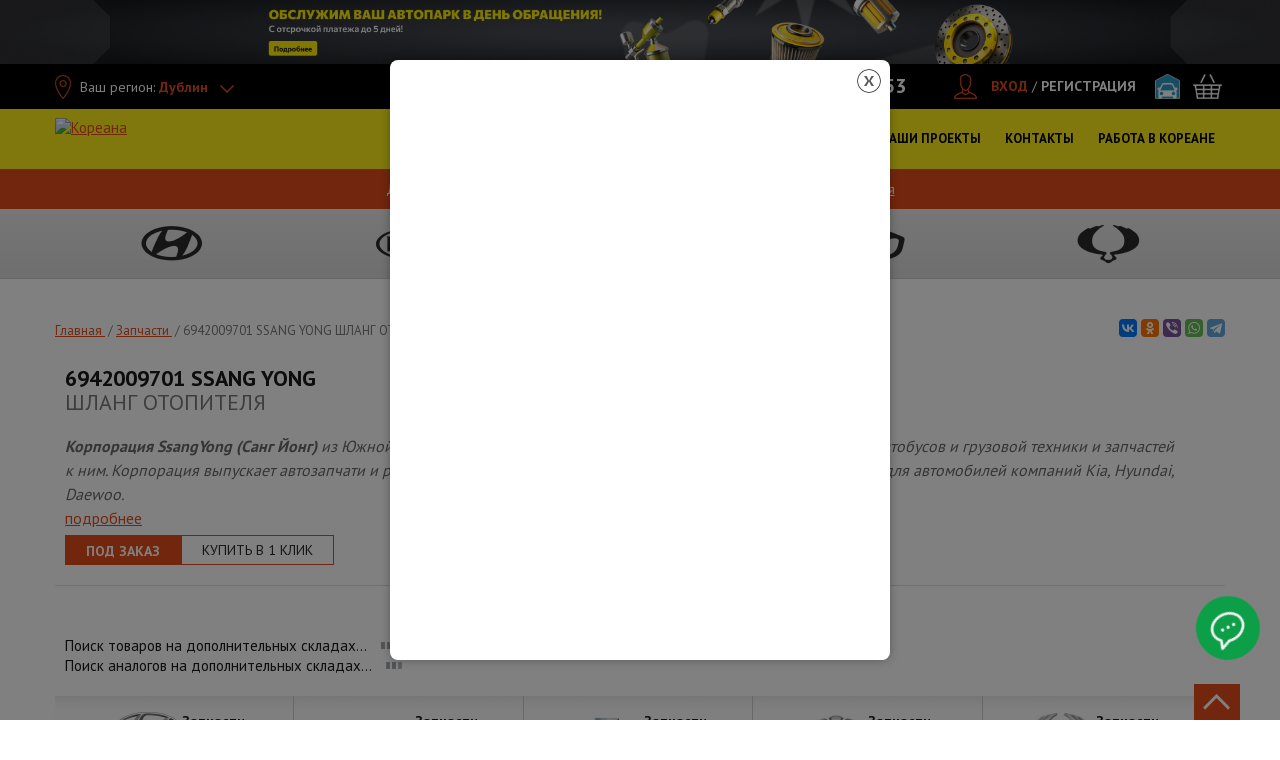

--- FILE ---
content_type: text/html; charset=utf-8
request_url: https://koreanaparts.ru/product/6942009701/807
body_size: 41340
content:
<!DOCTYPE html>
<html xmlns="http://www.w3.org/1999/xhtml" lang="ru">
<head itemscope itemtype="http://schema.org/WPHeader">
	<!--[if IE]>
	<script src="http://html5shiv.googlecode.com/svn/trunk/html5.js"></script>
	<![endif]-->
	<title itemprop="headline">6942009701 SSANG YONG ШЛАНГ ОТОПИТЕЛЯ – купить с доставкой по выгодной цене, оригинал и аналоги</title>
	<meta http-equiv="Content-Type" content="text/html; charset=utf-8" />
<meta name="alias" content="product/6942009701/807" />
<meta name="description" content="6942009701 SSANG YONG ШЛАНГ ОТОПИТЕЛЯ: купить по выгодной цене в интернет-магазине Кореана. ☑️ Оригинал и аналоги в наличии. ⚙️ Быстрая доставка. 🚚" />
<link rel="shortcut icon" href="https://koreanaparts.ru/favicon.ico" type="image/vnd.microsoft.icon" />
<link rel="canonical" href="https://koreanaparts.ru/product/6942009701/807" />
<meta property="og:site_name" content="Кореана" />
<meta property="og:type" content="website" />
<meta property="og:url" content="https://koreanaparts.ru/product/6942009701/807" />
<meta property="og:title" content="6942009701 SSANG YONG ШЛАНГ ОТОПИТЕЛЯ" />
<meta property="og:description" content="6942009701 SSANG YONG ШЛАНГ ОТОПИТЕЛЯ" />
<meta property="og:image:url" content="https://koreanaparts.ru/sites/all/themes/koreanaparts/img/logo-25.svg" />
<meta property="og:image:secure_url" content="https://koreanaparts.ru/sites/all/themes/koreanaparts/img/logo-25.svg" />
<meta property="og:locale" content="ru_RU" />
	    <meta name="yandex-verification" content="6cffb7fd59f2a90c" />
	<meta name="yandex-verification" content="999fb28a3d3c9657"/>
    <meta name="google-site-verification" content="2u_38xEdtWxd9tdow_mev1YSjjRb9QHkvkpOkyKmhu8" />

  <link rel="preload" href="/sites/all/themes/koreanaparts/img/main-1.webp" fetchpriority="hight" as="image">

	<link rel="preconnect" href="https://fonts.googleapis.com">
	<link rel="preconnect" href="https://fonts.gstatic.com" crossorigin>
	<link rel="preload" as="style" href="https://fonts.googleapis.com/css2?family=PT+Sans:wght@400;700&display=swap">
	<link rel="stylesheet" href="https://fonts.googleapis.com/css2?family=PT+Sans:wght@400;700&display=swap">

  <link rel="preconnect" href="https://use.fontawesome.com">
  <link rel="preconnect" href="https://www.googletagmanager.com">
  <link rel="preload" href="https://use.fontawesome.com/releases/v5.3.1/css/all.css" as="style" onload="this.onload=null;this.rel='stylesheet'" integrity="sha384-mzrmE5qonljUremFsqc01SB46JvROS7bZs3IO2EmfFsd15uHvIt+Y8vEf7N7fWAU" crossorigin="anonymous">
	<noscript><link rel="stylesheet" href="https://use.fontawesome.com/releases/v5.3.1/css/all.css" integrity="sha384-mzrmE5qonljUremFsqc01SB46JvROS7bZs3IO2EmfFsd15uHvIt+Y8vEf7N7fWAU" crossorigin="anonymous"></noscript>
	<link rel="preload" href="/sites/all/themes/koreanaparts/css/main.min.css" as="style" onload="this.onload=null;this.rel='stylesheet'">
	<noscript><link rel="stylesheet" href="/sites/all/themes/koreanaparts/css/main.min.css"></noscript>
  <style>
    @keyframes flash{0%{color:#f8d613}to{color:#e44c1a}}@font-face{font-family:"AGRevueCyr Roman Medium";font-style:normal;font-weight:400;src:local("AGRevueCyr Roman Medium"),local("AGRevueCyr-Roman-Medium"),url(../fonts/agrevuecyr-roman-medium.woff)format("woff"),url(../fonts/agrevuecyr-roman-medium.ttf)format("truetype");font-display:swap}body,html{height:100%}html{zoom:normal}@media only screen and (min-width:480px){html{overflow-x:hidden}}@media only screen and (max-width:640px){html{zoom:100%}}body{width:100%}.not-front #wrapper{margin:0 auto;min-height:100%;height:auto!important}.not-front #footer{margin:-460px auto 0;min-height:460px}.not-front #middle{padding-bottom:405px}#autoservice-marki .autoservice-marki-item .item-list a,.modal-city-list .active li a{color:#000}#regionip-ajax-loader{background:url(/sites/all/modules/colorbox/styles/stockholmsyndrome/images/loading_animation.gif);width:32px;height:32px;position:fixed;left:50%;margin-left:-16px;top:50%;z-index:200;margin-top:-16px}.ctools-koreana-nav-cat-content.st-modal{background:url(/sites/all/modules/colorbox/styles/stockholmsyndrome/images/loading_animation.gif)no-repeat center center #fff}.ctools-koreana-nav-cat-content.st-modal .tabs-modal-inner{background:#fff}#regionip-over{background:#aaa;opacity:.1!important;width:100%;height:100%;position:absolute;z-index:200;top:0;left:0}#cboxContent .info-block{padding:15px 20px;z-index:50;text-align:center}#cboxContent .info-block span{display:block;margin-bottom:10px}#cboxContent .info-block a{display:inline-block;vertical-align:middle;text-transform:uppercase;font-size:16px;color:#fff;background-color:#c5c5c5;border-radius:3px;margin:0 5px;text-decoration:none;width:70px;line-height:26px}.review-form .form-type-textarea{display:inline-block}.form-submit{width:auto;height:40px}.table-product-wrapper{line-height:20px}.tbl-prod-name div,.wrap-zapchasti-dlya-to-hyundai .view-catalog .views-view-grid div.col .wrap-bord a{display:inline}.tbl-prod-name a{text-decoration:none;color:#000}.commerce-add-to-cart input[type=submit]{display:inline-block;width:auto;flex-grow:1}.commerce-add-to-cart{position:relative}.commerce-add-to-cart .ajax-progress{position:absolute;top:8px;left:82px}#ajax-loader4,#ajax-loader4_,#ajax-loader4_a{display:inline;background:url(/sites/all/themes/koreana/img/ajax-loader2.gif)no-repeat right center;padding-right:30px}.tbl-card-main .tbl-prod-img{background:0 0;min-height:247px}.tbl-card-main .tbl-prod-img .no-photo{padding:70px 0 0}.tbl-card-main .tbl-prod-img img{max-height:none;max-width:none}#complect-page{padding:10px 20px;overflow:auto;height:675px}#complect-page table,.compatible table{border-left:1px solid #ccc;border-bottom:1px solid #ccc;border-collapse:collapse;width:100%}#complect-page table td,#complect-page table th,.compatible table td,.compatible table th{border-right:1px solid #ccc;border-top:1px solid #ccc;padding:4px 6px}.block-koreana-ws .tbl-head-row{border-bottom:1px solid #dedede}@media only screen and (min-width:900px){.block-koreana-ws .tbl-head-row .tbl-td-prod-1{width:32%}}@media only screen and (max-width:768px){.zoomPad .zoomPreload,.zoomPad .zoomPup,.zoomPad .zoomWindow{display:none!important}.zoomPad{cursor:default}}.show-all-portal{max-width:1190px;margin:0 auto;padding:20px 0 0;text-align:center}.show-all-portal span{border-bottom:1px dashed;cursor:pointer}.show-all-portal i{font-style:normal;font-size:12px}.order-table-list input.delete-line-item{width:16px;height:16px;text-indent:-9999px;border:0;cursor:pointer;padding:0}#commerce-checkout-form-checkout #edit-customer-profile-billing-redirect,#commerce-shipping-service-details .messages.status,#commerce-shipping-service-details .messages.warning,#views-form-commerce-cart-form-default .commerce-line-item-actions,.block-koreana-ws .table-product-wrapper,.hide{display:none}.commerce-order-handler-area-order-total{margin-top:-40px;margin-bottom:45px}#info-blocks ul,.form-item-commerce-shipping-shipping-service{position:relative}.form-item-commerce-shipping-shipping-service .ajax-progress{position:absolute;left:-24px;top:-3px;text-indent:-9999px}#commerce-shipping-service-details,.sales-wrapper{margin:25px 0}#commerce-shipping-service-details .shipping_left .form-radios label{display:inline;font-size:inherit;line-height:inherit;font-weight:inherit;margin-bottom:inherit;white-space:inherit}.form-item-commerce-shipping-service-details-sales span.stock{font-weight:700;margin-right:5px;clear:both;display:block;margin-left:0}.form-item-commerce-shipping-service-details-sales span.adress{font-size:10px;display:block;float:left;margin-right:5px;margin-left:0;margin-top:0}.form-item-commerce-shipping-service-details-sales span.adress span.phone{white-space:nowrap}.form-item-commerce-shipping-service-details-sales .form-radio{margin:0 3px 0 5px}.basket_shop,.contacts-tabs li,.contacts-tabs-list li{cursor:pointer}.basket_shop.active{background:#e34b19!important;color:#fff!important}#custom-shipping-info{margin:45px 0 25px}html.js input.form-autocomplete{background-position:100% 8px}html.js input.throbbing{background-position:100% -12px}#request__callback__modal .webform-component-textfield input,.form-submit.btn-dark-md{height:40px}.form-text.error{background-color:#ffd3c4}.commerce-order-handler-area-order-total .commerce-price-formatted-components,.jq-checkbox input[type=checkbox]{width:auto}.commerce-order-handler-area-order-total .commerce-price-formatted-components td{padding-right:20px}.aside-nav ul li a.active,.show-all-portal span{color:#e34c19;font-weight:700}.content .news-image{float:left;margin:0 10px 10px 0}.tabs-modal-aside-links li span.inner{display:inline-block;color:#85898b;padding:8px 30px 8px 0;line-height:20px;text-decoration:none}.ctools-koreana-nav-cat-content.st-modal{height:auto!important;margin:10px auto;width:auto!important;border:0}.ctools-koreana-nav-cat-content.st-modal #modal-content{padding-bottom:10px}#autoservice-marki .autoservice-marki-item{float:left;width:33%;margin-bottom:20px}#autoservice-marki .autoservice-marki-item .item-list{margin-bottom:4px;font-size:14px}#modalContent{position:fixed!important;top:0!important;left:0!important;width:100%;height:100%;overflow-x:hidden;overflow-y:auto}#modalBackdrop,.dd-search-bl input{width:100%!important}#info-blocks{overflow:hidden;height:410px;-webkit-box-sizing:border-box;-moz-box-sizing:border-box;box-sizing:border-box;margin-right:0;display:none}@media only screen and (min-width:1170px){#info-blocks{display:block;margin-bottom:40px}}#info-blocks .unslider-nav{display:none}#info-blocks a img{border:1px solid #e3e3e3;display:block;margin:0!important}#info-blocks ul{margin:0;height:410px;width:100%}#info-blocks ul li{padding:0;position:absolute;left:0;top:0;z-index:1;list-style:none}#info-blocks ul li.unslider-active{z-index:10}.dd-open .drop-down-menu-block{left:0}.region-content-suffix .block{margin-bottom:60px}.koreana-nav-btn .ajax-progress,.no-progress .ajax-progress,.node-webform .container-inline-date .form-item .form-item .description,.node-webform .container-inline-date .form-item .form-item label,.service-btn-sec .ajax-progress,.webform-client-form #webform-component-personalnye-dannye--kak-k-vam-obrashchatsya-fio,.webform-client-form #webform-component-spisok-zapchastey-field1,.webform-submission .fieldset-wrapper #webform-component-spisok-zapchastey-field1--spisok-zapchastey1.webform-component label{display:none}.page-map .typo-text-block ul{padding-left:0;list-style-position:outside;line-height:20px}.page-map .typo-text-block .contacts-more{font-size:15px}.fix-pad{display:inline-block;padding-left:32px}@media only screen and (min-width:1000px){.contacts-tabs-list ul{max-width:256px}.contacts-tabs-list{padding-left:0}}.view table tr.received td{background:0 0#f9ebbf}.view table tr.complete td{background:0 0#dfdfff}.view-discount table td.views-field-commerce-price{padding-right:10px}.view-commerce-line-item-table.view-display-id-page_1 .views-table tr.views-row-last td{border-right:1px solid #ff9e5c}.page-node-webform-results table tr.received td{background:0 0#f9ebbf}.page-node-webform-results table tr.complete td{background:0 0#dfdfff}#node-3{margin-top:-24px}.link-t{white-space:nowrap;position:absolute;left:140px;top:85px}.dd-search-bl{position:relative!important;border-left:none!important;padding-left:0!important;width:100%!important}.dd-search-bl input{height:30px!important;line-height:30px!important;background:#fff!important;color:#000!important}.container-inline-date .date-padding{padding:0;float:none}.jqselect.error{background:0 0}#our_projects .drop-down-menu-block ul.dd-menu-list>li a:before,.element-invisible{display:none}#mcsearch-form #edit-complect,.attention-bl ul,.attention-bl ul li,.f-contacts{margin-bottom:0}.tabs-modal-aside-links li.selected a{color:#e34b19;font-weight:700}.modal_search_block input{height:30px}.modal_model3column h3{font-size:15px;text-transform:none;font-weight:700}.modal_search_block{margin-bottom:20px}.page-parts .line-pagination{padding-bottom:0;border-bottom:0}.info-icon{margin-top:4px;line-height:14px}#complect-page table caption,.page-parts-chevrolet .page h1,.page-parts-hyundai .page h1,.page-parts-kia .page h1,.page-parts-ssangyong .page h1{text-transform:uppercase}.filter__search_by__name .ajax-progress .throbber{text-indent:-999px}.filter__search_by__name .ajax-progress{position:absolute;top:5px;right:-15px;z-index:999}#mcsearch-form .inline-filter-category,.filter__search_by__name .form-item-title{position:relative}#mcsearch-form .filter-inline-select-tt b{display:block}#mcsearch-form .reset-wrap{margin-right:25px}@media only screen and (min-width:1170px){.col-13{width:13%}.col-30{width:30%}.col-23{width:23%}}#che-subgroup-click{cursor:pointer;border-bottom:1px dashed}#epc-che-parts .filter-search-inner{margin-bottom:20px}.filter-search-inner #che-name-search,.pagination li{position:relative}.filter-search-inner #che-name-search .ajax-progress.ajax-progress-throbber{display:block;text-indent:-999px}.filter-search-inner #che-name-search .ajax-progress{position:absolute;right:0;top:5px}#group-che-page .item{width:300px;float:left;text-align:center;cursor:pointer;border:1px dashed #eee;padding:0 0 10px;margin:5px;height:390px}#group-che-page .item img{max-width:300px;max-height:350px}#group-che-page .item span{color:red;text-decoration:underline}#group-che-page{padding:10px 20px;overflow:auto}#group-che-page h2{margin:24px 0 0;float:left;width:100%;font-weight:700}#koreana-che-ajax-loader{background:url(/sites/all/modules/koreana_che/img/loading_animation.gif);width:32px;height:32px;position:absolute;left:50%;margin-left:-16px;top:50%;z-index:200;margin-top:-16px}#koreana-che-over{background:#aaa;opacity:.1!important;width:100%;height:100%;position:absolute;z-index:200;top:0;left:0}#group-che-page .item .description{color:#666;font-size:12px;text-decoration:none}#epc-che-parts #che-schema img{max-width:100%;margin:0 auto}.filter-search{overflow:visible;width:100%}#epc-che-parts #che-schema{text-align:center}#mynewform{position:relative;margin-bottom:-5px}#block-koreana-mc-textblock-koreana-mc-textblock{margin-top:60px;float:none}.jq-checkbox{top:-1px;vertical-align:middle;width:18px;height:18px;margin:0 4px 0 0;border:1px solid #c3c3c3;border-radius:3px;background:#f5f5f5;background:-webkit-linear-gradient(#fff,#e6e6e6);background:linear-gradient(#fff,#e6e6e6);box-shadow:0 1px 1px rgba(0,0,0,.05),inset -1px -1px #fff,inset 1px -1px #fff;cursor:pointer}.jq-checkbox.checked .jq-checkbox__div{width:12px;height:12px;margin:2px 0 0 2px;border-radius:2px;background:#666;box-shadow:inset 0-3px 6px #aaa}.jq-checkbox.focused{border:1px solid #08c}.jq-checkbox.disabled{opacity:.55}.attention-bl ul li:last-child{margin-bottom:0}.password-strength{float:none;margin-bottom:10px;margin-top:0}#edit-field-city-styler .ajax-progress.ajax-progress-throbber{position:absolute;left:205px;width:200px;margin-top:5px}@media only screen and (max-width:1024px){.menu>li a{font-size:16px;line-height:20px}}.dd-menu-list li a{font-size:16px!important;line-height:20px!important;display:inline-block}.dd-menu-list.dd-menu-list-button li a{width:100%;min-width:0}#our_projects .menu>li,.sitemap ul li,.tabs-modal-choise-brand .width_full .tabs-modal-inner-tt,.typo-text-block ul li p,div.node table td p{margin-bottom:0}.tabs-modal-choise-brand .width_full{margin-bottom:30px}@media only screen and (max-width:560px){.modal_model3column{width:100%}.tabs-modal-choise-brand .tabs-modal-inner-tt{margin-bottom:0;line-height:normal;float:none}.tabs-modal-choise-brand .width_full .modal_titlelink{float:none;display:block}body.node-type-page-autoservice{overflow-x:hidden}}@media only screen and (min-width:1170px){.dd-menu-list{margin:0 0 0 20px!important;width:190px!important}}@media only screen and (min-width:1200px){.dd-menu-list{margin:0!important}}.menu>li>a{outline:0!important;max-width:none!important}.slide-st-gallery{padding:0 5px}.block-koreana-ws .product-list .prod-list-name b{height:40px;overflow:hidden}.block-koreana-ws .product-list .prod-list-name span{height:60px;overflow:hidden}.block-koreana-ws .product-list .applicability{min-height:20px;margin:4px 0}.block-koreana-ws .product-list .min-stock{font-size:12px;text-align:left;padding-left:28px}.block-koreana-ws .product-list .prod-list-inline-wrapp{height:64px;padding:5px 5px 2px;margin-left:-4px;margin-right:-4px}.inner-slider,.main-slider,.tabs-modal-aside-links li.active{overflow:hidden}.main-slider.subslider,.node-type-page-autoservice .inner-slider{height:400px}.node-type-page-autoservice .inner-slider{max-width:1200px}@media only screen and (min-width:768px){.main-slider{height:400px}}@media only screen and (min-width:1000px){.main-slider{height:545px}}@media only screen and (min-width:1240px){.main-slider{height:620px}}.node-type-page-autoservice .review-form{margin-bottom:30px}ul.order-table-list,ul.order_preview{margin-left:0;padding-left:0}ul.order_preview{margin-bottom:10px}.page-user-orders .order-table-list li div.order-table-list-price-component{float:none;padding:0;text-align:right}.page-user-orders .order-table-list li div.order-table-list-price-component .label{display:inline-block;margin-right:10px}.page-user-orders .order-table-list .order-table-list-bottom{padding:18px 15px}.register_attention ul.order_preview{margin:0}.page-user-orders .register_attention .order-table-list .order-table-list-bottom{padding:10px 0}.field-type-list-text.field-name-field-comment-status{width:200px;margin:40px 0}.field-type-file.field-name-field-comment-file{margin:20px 0}.answer_legend .right{float:right}.order-table-list{width:100%!important}.my_comment.level-0{margin-left:0}.my_comment.level-1{margin-left:20px;margin-top:-19px}.my_comment.level-2{margin-left:40px;margin-top:-19px}.my_comment.level-3{margin-left:60px;margin-top:-19px}.my_comment.level-4{margin-left:80px;margin-top:-19px}.my_comment.level-8{margin-left:160px;margin-top:-19px}.my_comment.level-7{margin-left:140px;margin-top:-19px}.my_comment.level-6{margin-left:120px;margin-top:-19px}.my_comment.level-5{margin-left:100px;margin-top:-19px}.title-comment{font-weight:700}.commerce-order-handler-area-order-total{float:right}#payment-wrapper{margin:0;clear:both}#menu_shop.dd-open,#menu_shop:hover,.active_shop{background:url(/sites/all/themes/koreanaparts/img/bg_shop.png)top center no-repeat}#menu_support:hover,.active_support{background:url(/sites/all/themes/koreanaparts/img/bg_support.png)top center no-repeat}#sto-link.dd-open,#sto-link:hover,.active_sto{background:url(/sites/all/themes/koreanaparts/img/bg_sto.png)top center no-repeat}#sto-link.dd-open .drop-down-menu-block{left:-136px}#menu_opt.dd-open,#menu_opt:hover,.active_opt{background:url(/sites/all/themes/koreanaparts/img/bg_opt.png)top center no-repeat}#menu_about.dd-open,#menu_about:hover,.active_about{background:url(/sites/all/themes/koreanaparts/img/bg_about.png)top center no-repeat}#menu_contacts.dd-open,#menu_contacts:hover,.active_contacts{background:url(/sites/all/themes/koreanaparts/img/bg_contacts.png)top center no-repeat}.dd-open>a{background:0 0!important;color:#fff!important}#menu_about a{background:0 0;padding-right:5px}.front .video-wrap{margin-top:-25px;margin-bottom:25px;position:relative;width:100%;min-height:1px}.front .video-wrap a{height:360px}.front .video-wrap iframe{width:100%;height:288px;margin-bottom:25px}#our_projects .drop-down-menu-block ul.dd-menu-list,.video-inner iframe{width:100%}.video-inner{padding:0 5px}.gallery-video .flex-direction-nav .flex-next,.gallery-video .flex-direction-nav .flex-prev{margin-top:18px}.typo-text-block{float:left;width:100%}.column-1 .typo-text-block{float:none}.typo-text-block ul{list-style-position:outside}.no-spb #menu_adresses:hover,.no-spb .active_adresses{background:url(/sites/all/themes/koreanaparts/img/bg_sto.png)top center no-repeat}.no-spb #menu_opt.dd-open,.no-spb #menu_opt:hover,.no-spb .active_opt{background:url(/sites/all/themes/koreanaparts/img/bg_adresses.png)top center no-repeat}.no-spb #menu_about.dd-open,.no-spb #menu_about:hover,.no-spb .active_about{background:url(/sites/all/themes/koreanaparts/img/bg_opt.png)top center no-repeat}.no-spb.nw-region #menu_about.dd-open,.no-spb.nw-region #menu_about:hover,.no-spb.nw-region .active_about{background-position-y:-2px}.no-spb #menu_support:hover,.no-spb .active_support{background:url(/sites/all/themes/koreanaparts/img/bg_contacts.png)top center no-repeat}.no-spb #menu_opt.dd-open .drop-down-menu-block,.no-spb.header-open-menu-bg-dark.header-help-menu_opt .menu-line-dark:before{left:242px;width:270px}.no-spb #menu_contacts.dd-open .drop-down-menu-block,.no-spb.header-open-menu-bg-dark.header-help-menu_contacts .menu-line-dark:before{left:0;width:270px}.no-spb #menu_contacts.dd-open,.no-spb #menu_contacts:hover,.no-spb .active_contacts{background-position-y:-2px;background-image:url(/sites/all/themes/koreanaparts/img/bg_opt.png)}@media only screen and (min-width:1170px){.sticky.main-page .menu>li.long-item-menu>a{padding:25px 3px 10px;max-width:136px;height:96px}}#menu_about.dd-open .drop-down-menu-block{left:538px;width:392px}#menu_opt.dd-open .drop-down-menu-block,#projects_header.dd-open .drop-down-menu-block{width:270px}#menu_contacts.dd-open .drop-down-menu-block{left:0;width:220px}.nw-region #menu_contacts.dd-open .drop-down-menu-block,.nw-region.no-spb #menu_contacts.dd-open .drop-down-menu-block{left:0}#menu_car_sale.active_menu_car_sale a,#menu_car_sale:hover a{color:#fff!important;text-decoration:none}#menu_car_sale.dd-open .dd-open-click,#menu_car_sale:hover,.active_menu_car_sale{background:url(/sites/all/themes/koreanaparts/img/bg_adresses.png)top center no-repeat}.nw-region #menu_adresses:hover,.nw-region #menu_opt.dd-open,.nw-region #menu_opt:hover,.nw-region .active_adresses,.nw-region .active_opt{background-position-y:-2px}.nw-region.no-spb #menu_car_sale.dd-open .dd-open-click,.nw-region.no-spb #menu_car_sale:hover,.nw-region.no-spb .active_menu_car_sale{background-position-y:-4px;background-image:url(/sites/all/themes/koreanaparts/img/bg_shop.png)}.nw-region.no-spb #menu_about>a,.nw-region.no-spb #menu_car_sale a,.nw-region.no-spb #menu_opt>a{padding:25px 10px 10px}#our_projects{display:inline-block;font-size:12px;margin-left:15px;line-height:24px;height:24px;vertical-align:middle}#our_projects .drop-down-menu-block{width:150px;padding:18px 10px 8px!important;top:auto!important;background-color:#000;margin-left:-10px}#our_projects .drop-down-menu-block ul.dd-menu-list>li{height:26px;width:100%;margin-bottom:0!important}#our_projects .drop-down-menu-block ul.dd-menu-list>li:last-child{border:0!important}#our_projects .drop-down-menu-block ul.dd-menu-list>li a{padding-left:5px;font-size:14px!important;font-weight:700;line-height:25px}#our_projects .head-menu{margin-left:0}#our_projects .menu>li>a{padding:0 23px 0 0;color:#fff;height:24px;line-height:24px;white-space:nowrap;background-image:url(/misc/arrow-outline-asc.png);background-repeat:no-repeat;background-position:right center}#projects li{border-bottom:1px solid #eee;width:100px}#our_projects:hover .menu>li>a{background-image:url(/misc/arrow-outline-desc.png)!important;background-repeat:no-repeat!important;background-position:right center!important}#our_projects .dd-open-click:hover,.triangle a{text-decoration:none}#zakazat_zvonok_burger{height:50px;background-color:#fff;--notchSize:10px;clip-path:polygon(0% var(--notchSize),var(--notchSize) 0%,100% 0%,100% 0%,100% calc(100% - var(--notchSize)),calc(100% - var(--notchSize)) 100%,0% 100%,0 100%);border:1px solid #ccc;color:gray;white-space:nowrap;font-size:16px;min-width:230px}.triangle{display:flex;justify-content:center;align-items:center;height:200px;background-color:#d3d3d3}.triangle a{color:#000;font-size:23px!important}@media only screen and (max-width:1169px){#menu_zakazat_zvonok,#our_projects{display:none}}@media only screen and (min-width:1000px){.header-open-menu-bg-dark.header-help-menu_about .menu-line-dark:before{left:538px;width:392px}.header-open-menu-bg-dark.header-help-menu_opt .menu-line-dark:before{left:512px;width:270px}.nw-region.header-open-menu-bg-dark.header-help-menu_opt .menu-line-dark:before{left:222px}.no-spb.nw-region.header-open-menu-bg-dark.header-help-menu_opt .menu-line-dark:before{left:512px}.header-open-menu-bg-dark.header-help-menu_contacts .menu-line-dark:before{left:0;width:220px}.no-spb.nw-region.header-open-menu-bg-dark.header-help-menu_contacts .menu-line-dark:before,.nw-region.header-open-menu-bg-dark.header-help-menu_contacts .menu-line-dark:before{left:0}}@media only screen and (min-width:1000px) and (max-width:1024px){.nw-region #menu_opt.dd-open .drop-down-menu-block,.nw-region.header-open-menu-bg-dark.header-help-menu_opt .menu-line-dark:before{left:488px}.nw-region #menu_contacts.dd-open .drop-down-menu-block,.nw-region.header-open-menu-bg-dark.header-help-menu_contacts .menu-line-dark:before{left:0}}@media only screen and (max-width:1000px){.sticky.menu-open-wrapper-page .menu-line-dark:before{content:" ";position:absolute;left:auto;right:10px;top:70px;background-color:#191919;height:40px;z-index:2;width:300px}.sticky.menu-open-wrapper-page .header-open-menu-bg-dark .menu-line-dark{display:block}.sticky.menu-open-wrapper-page .header-open-menu-bg-dark .menu-line-dark:before{width:600px;right:0}}@media only screen and (max-width:1100px){.header-open-menu-bg-dark.header-help-sto-link .menu-line-dark:before{left:94px}#menu_opt.dd-open .drop-down-menu-block,.header-open-menu-bg-dark.header-help-menu_opt .menu-line-dark:before{left:342px}#menu_contacts.dd-open .drop-down-menu-block,.header-open-menu-bg-dark.header-help-menu_contacts .menu-line-dark:before{left:406px}}@media only screen and (max-width:1024px){.header-open-menu-bg-dark.header-help-sto-link .menu-line-dark:before{left:84px}#menu_opt.dd-open .drop-down-menu-block,.header-open-menu-bg-dark.header-help-menu_opt .menu-line-dark:before{left:488px}.no-spb.header-open-menu-bg-dark.header-help-menu_contacts .menu-line-dark:before{left:0;width:270px}.no-spb #menu_opt.dd-open .drop-down-menu-block{left:298px}#menu_contacts.dd-open .drop-down-menu-block,.header-open-menu-bg-dark.header-help-menu_contacts .menu-line-dark:before,.no-spb #menu_contacts.dd-open .drop-down-menu-block{left:0}.no-spb.header-open-menu-bg-dark.header-help-menu_opt .menu-line-dark:before{left:298px;width:270px}}@media only screen and (min-width:1024px) and (max-width:1100px){.header-open-menu-bg-dark.header-help-sto-link .menu-line-dark:before{left:91px}#menu_opt.dd-open .drop-down-menu-block{left:288px;width:270px}.nw-region #menu_opt.dd-open .drop-down-menu-block,.nw-region.header-open-menu-bg-dark.header-help-menu_opt .menu-line-dark:before{left:400px}.header-open-menu-bg-dark.header-help-menu_opt .menu-line-dark:before{left:288px}.nw-region #menu_contacts.dd-open .drop-down-menu-block,.nw-region.header-open-menu-bg-dark.header-help-menu_contacts .menu-line-dark:before{left:507px}.no-spb.header-open-menu-bg-dark.header-help-menu_contacts .menu-line-dark:before{left:320px;width:270px}.no-spb #menu_opt.dd-open .drop-down-menu-block{left:212px;width:270px}.no-spb.header-open-menu-bg-dark.header-help-menu_opt .menu-line-dark:before{left:212px}.no-spb #menu_contacts.dd-open .drop-down-menu-block{left:320px;width:270px}}.active_contacts .dd-menu-list li a:hover,.menu #menu_about.dd-open:hover .dd-menu-list a:hover,.menu #menu_contacts.dd-open:hover .dd-menu-list a:hover,.menu #menu_opt.dd-open:hover .dd-menu-list a:hover,.menu #menu_shop .link-t,.menu #menu_shop.dd-open:hover .dd-menu-list a:hover,.menu #sto-link.dd-open:hover .dd-menu-list a:hover,.menu .dd-open:hover .dd-menu-list a:hover{color:#e34c19!important}.menu #sto-link.dd-open:hover .dd-menu-list a.btn:hover{color:#fff!important}.table-st-row>div{height:auto;line-height:18px}#koreana-faq-page-mform{margin:40px 0;width:290px}.pagination li .ajax-progress{position:absolute;right:-25px;top:6px}.review-form .form-type-select label{display:block;margin-bottom:5px;width:110px;float:left;margin-right:3px}#second-section>div{padding:15px;background-color:#f1f1f1;border-bottom:1px solid #e7e7e7;margin:10px 0}#second-section:empty,#second-section>div:empty{display:none!important}.colorbox-content,.table-autoservice-price .ajax-progress{display:none}#autoservice-actions a,a.btn-blue,a.btn-orange,input.btn-blue{text-decoration:none;display:inline-block;padding:10px;color:#fff;font-size:17px;font-weight:700}#autoservice-actions a,a.btn-blue,input.btn-blue{background:#3593d3;text-align:center}a.btn-orange{background:#ff9b00}a.btn-blue:hover,input.btn-blue:hover{background:#005a97ad}a.btn-orange:hover{background:#ba7400}.node-contacts .table-st-row .table-st-col-3{white-space:nowrap}#block-koreana-faq-koreana-faq-block-review,.gallery-three-col{margin-bottom:40px}.line-pagination{padding-top:28px}.contacts-tabs-list ul li b:hover{color:#e34c19}.contacts-title{line-height:33px;font-weight:700;text-transform:uppercase;font-size:20px;margin:10px 20px 20px}.bt{border-top:1px solid #e34c19;padding-top:20px}.tabs-modal-aside-links .ajax-loading,a.btn-orange{text-align:center}.box-search-inner-btns .ajax-progress,.dd-search-bl .ajax-progress,.inner-blocks .ajax-progress,.modal_modellist .ajax-progress,.search-wrapper-inner ul li .ajax-progress,.tabs-modal-aside-links .ajax-progress,.tabs-modal-inner .ajax-progress{display:none}.block .catalog-block{display:inline-block;position:relative;height:170px;width:289px;margin-right:0;margin-bottom:20px}.block .catalog-block:hover{cursor:pointer;text-shadow:0 1px 2px #adadad}.block .catalog-block img{position:absolute;top:10px;right:10px}.block .catalog-block.koreana{background:url(/sites/all/themes/koreana/img/koreana-catalog.png)no-repeat 0 0}.block .catalog-block.koreana-new{background:url(/sites/all/themes/koreana/img/koreana-catalog-new.png)no-repeat 0 0}.block .catalog-block.epc{background:url(/sites/all/themes/koreana/img/epc-catalog.png)no-repeat 0 0}.block .catalog-block.microcat{background:url(/sites/all/themes/koreana/img/microcat-catalog.png)no-repeat 0 0}.block .catalog-block.autoxp{background:url(/sites/all/themes/koreana/img/autoxp-catalog.png)no-repeat 0 0}.block .catalog-block a{position:absolute;font-size:16px;font-weight:400;text-align:center;left:50%;top:100px;width:256px;margin-left:-128px}.block .catalog-block.koreana-new a{font-size:14px;line-height:18px}.block .catalog-block.last{margin-right:0}.info-sale{cursor:pointer;display:block;width:20px;float:left;margin-right:5px;height:22px;background:url(/sites/all/themes/koreana/img/rezerv3.png)no-repeat 0 1px}#cboxLoadedContent #text12{width:600px;padding:20px;margin-top:0;height:160px}#cboxLoadedContent #map{padding:20px 20px 0}#cboxLoadedContent #text3{width:600px;padding:0 20px;height:40px}.compatible{display:inline-block;vertical-align:top;margin:-2px 4px 0;background:url(/sites/all/themes/koreanaparts/img/compatible_icon2.png)no-repeat;text-align:center!important;width:20px;height:20px;font-weight:700;text-decoration:none;text-indent:-9999px;background-size:contain}.nalichie .rezerv{cursor:pointer;margin-right:0;width:154px;font-size:12px;color:#e34c19;text-decoration:underline;padding-left:27px;height:24px;background:url(/sites/all/themes/koreana/img/rezerv-po-telefony.png)no-repeat 0 1px;line-height:24px;padding-bottom:1px}.region-content #block-block-14 a,.view-id-catalog.view-display-id-block_2 .view-content a{color:#000}.region-content #block-block-14,.view-id-catalog.view-display-id-block_2 .view-content{margin-bottom:12px}#search_example{font-size:12px;padding:0 18px}#search_example a{text-decoration:none;border-bottom:1px dashed}a.btn-border-md.active{background-color:#e34b19;border-color:#e34b19;color:#fff}.view-catalog .cat-img{text-align:center;padding:0 10px;border:1px solid #babdc2;border-radius:10px;height:70px;margin:0 3px 18px;box-shadow:0 2px 5px rgba(0,0,0,.2);background-image:linear-gradient(bottom,#d3d7d8 50%,#f0f0f0 75%,#fff 100%);background-image:-o-linear-gradient(bottom,#d3d7d8 50%,#f0f0f0 75%,#fff 100%);background-image:-moz-linear-gradient(bottom,#d3d7d8 50%,#f0f0f0 75%,#fff 100%);background-image:-webkit-linear-gradient(bottom,#d3d7d8 50%,#f0f0f0 75%,#fff 100%);background-image:-ms-linear-gradient(bottom,#d3d7d8 50%,#f0f0f0 75%,#fff 100%);background-image:-webkit-gradient(linear,left bottom,left top,color-stop(.5,#d3d7d8),color-stop(.75,#f0f0f0),color-stop(1,#fff));min-width:175px}.koreanaparts--catalogs .view-catalog .cat-img{border-radius:0;box-shadow:none}.koreanaparts--catalogs .view-catalog .cat-img a,.koreanaparts--catalogs .view-catalog .cat-img.chevrolet a,.koreanaparts--catalogs .view-catalog .cat-img.daewoo a,.koreanaparts--catalogs .view-catalog .cat-img.hyundai a,.koreanaparts--catalogs .view-catalog .cat-img.kia a,.koreanaparts--catalogs .view-catalog .cat-img.ssang-yong a{color:#767676}.koreanaparts--catalogs .view-catalog .cat-img a:hover{text-shadow:none}.catalogs-buttons .service-bl-inline a.hyundai:hover span,.koreanaparts--catalogs .view-catalog .cat-img.hyundai a:hover,.view-catalog .cat-img.hyundai a{color:#1a427d}.catalogs-buttons .service-bl-inline a.kia:hover span,.koreanaparts--catalogs .view-catalog .cat-img.kia a:hover,.view-catalog .cat-img.kia a{color:#e22500}.catalogs-buttons .service-bl-inline a.chevrolet:hover span,.koreanaparts--catalogs .view-catalog .cat-img.chevrolet a:hover,.view-catalog .cat-img.chevrolet a{color:#d5a75b}.koreanaparts--catalogs .view-catalog .cat-img.daewoo a:hover{color:#333}.koreanaparts--catalogs .view-catalog .views-row{width:20%;float:left;display:block}.view-catalog .cat-img a{display:block;text-align:center;padding-top:13px;margin:0;text-decoration:none;font-weight:700;line-height:22px;font-size:18px}.catalogs-buttons .service-bl-inline a.daewoo:hover span,.view-catalog .cat-img.daewoo a{color:#85898b}.catalogs-buttons .service-bl-inline a.ssang-yong:hover span,.koreanaparts--catalogs .view-catalog .cat-img.ssang-yong a:hover,.view-catalog .cat-img.ssang-yong a{color:#0069d3}.view-catalog .cat-img a:hover{text-shadow:0 0 5px rgba(0,0,0,.2)}.view-catalog .cat-name{text-align:center;height:0}.view-catalog .cat-name a{text-decoration:none}.view-catalog .views-row-last{margin-right:0}.view-catalog .views-row{display:inline-block}.view-id-catalog.view-display-id-block_2 .views-view-grid div .wrap-bord{border:2px solid #fff;height:160px;text-align:center;width:130px;padding:4px}.view-id-catalog.view-display-id-block_2 .views-view-grid div.col{background:0 0;vertical-align:top;display:inline-block;width:160px}.view-id-catalog.view-display-id-block_2 .views-view-grid div .wrap-bord:hover{border-color:#ffcca9;cursor:pointer}.view-id-catalog.view-display-id-block_2 .views-view-grid div a{display:block;font-size:14px;line-height:16px}.vertical-tabs-panes{float:left}.view-catalog .for_to{background:url(/sites/all/themes/koreana/img/TO_parts.png)0 0;width:930px;height:100px;font-size:16px;text-shadow:none;margin:25px -5px}.view-id-catalog.view-display-id-block_2 .views-view-grid .wrap-bord img{width:100%;height:auto}.view-id-catalog.view-display-id-block_2 .views-view-grid .wrap-bord img.no-photo{width:60%}.view-id-catalog.view-display-id-block_2 .views-view-grid .wrap-bord .link-img-wrap{height:90px}iframe.iframe{width:100%;padding:10px;border:1px solid #f2767a;border-radius:5px 5px 5px 5px}.reset-wrap{height:30px}.reset-wrap .form-submit{height:100%;background:#ccc;cursor:pointer;text-decoration:none;color:#333;padding:6px 8px}.reset-wrap .form-submit:hover{background:#eeeccc}.view-catalog .for_to .wrap-bord a{color:red;text-align:center}.view-catalog .for_to:hover{cursor:pointer;text-shadow:0 1px 2px #adadad}.view-catalog .for_to .wrap-bord{position:relative;height:100px;vertical-align:middle;display:table-cell;text-align:center;padding:0 280px}.wrap-zapchasti-dlya-to-hyundai .view-catalog{margin-bottom:12px}#modal-content .map-balloon table tr,.table-product-wrapper.new_table-product .tbl-td-prod-c.tc-name>span,.wrap-zapchasti-dlya-to-hyundai .view-catalog .views-view-grid div.col{display:block;width:100%}.wrap-zapchasti-dlya-to-hyundai .view-catalog .views-view-grid div.col .wrap-bord{border:0;display:inline}@media only screen and (min-width:1000px){.tbl-card-main .tbl-head-row{min-height:247px;padding-top:20px}}.tbl-head-row{border-bottom:1px solid #dedede}@media only screen and (min-width:900px){.tbl-prod-more{bottom:-24px;line-height:16px}}.show-sale-items span,.tbl-prod-more .primenimost{border-bottom:1px dotted #e34c19;color:#e34c19;cursor:pointer;font-weight:700}.tbl-body-prod{border-top:none}.error-form-head i,.info-pay,.show-sale-items{font-size:14px;line-height:16px;margin-top:10px}.info-pay,.show-sale-items{margin-bottom:-12px}.show-sale-items span:hover{color:#b53d14}.product-list{margin-left:-25px}.product-list li{margin-left:25px;box-sizing:border-box;border:1px solid #dedede;padding:10px 4px}.prod-list-img{margin-left:-5px;margin-right:-5px}#block-koreana-ws-koreana-ws-portal .sticky.warning{background:0 0;margin:0 auto}@media only screen and (min-width:768px){.table-head.table-line>div b{overflow-x:hidden;display:block}}.order-table-list-wrapp .form-item,.order-table-list-wrapp .views-field{position:relative}.order-table-list-wrapp .form-item .ajax-progress{position:absolute;top:4px}.order-table-list-wrapp .views-field .ajax-progress{position:absolute;top:19px;margin-left:3px}.form-centered-inline .checkout-processing{margin-left:10px}@media only screen and (min-width:1170px){.view-commerce-line-item-table.koreana_shipping.rules.inc.order-table-list-bottom .order-table-list-col-3{width:350px}}table.checkout-review .pane-data-full,table.checkout-review .pane-title td{padding:0}.checkout-review .form-group-wrapper{border:1px solid #ccc;padding:10px}.contract-text{float:left;text-align:right;font-size:14px;margin-top:19px;margin-bottom:10px}.req-callback .tabs-modal-wrapp{padding:20px}.req-callback.st-modal{max-width:475px}.req-callback.st-modal .form-item,.view-news-autoservice article{margin-bottom:20px}.req-callback.st-modal .webform-client-form{background:#fff}#autocomplete li{background:#fff;color:#000;cursor:default;white-space:pre;margin:0;padding:0 16px;text-align:left}#autocomplete li:hover{background:#eee}#commerce-shipping-service-details #autocomplete,#koreana-user-shipping-information-form #autocomplete,#other-city-wrapper #autocomplete,.form-item-receiverCityId #autocomplete,.form-type-textfield #autocomplete,.webform-component-textfield #autocomplete{background:0 0#fff;overflow-y:auto;overflow-x:hidden;max-height:150px;height:auto}.shipping-information .field-label{float:left}.error-form-head i{font-weight:400;font-style:normal;display:block}.page-user .register_attention ul.order_preview{margin:6px 0 10px}.no-products{text-align:left;font-weight:700;color:red;font-size:18px;height:135px}.anchor{border-bottom:145px solid transparent;margin-top:-145px;display:block}.form-faq-wrapper .review-form{margin:0}.form-faq-wrapper .review-form .form-btn-mg{margin-left:113px}.review-form .captcha{margin-left:113px;margin-top:20px}.form-faq-wrapper .review-form .jq-selectbox{width:auto}@media only screen and (max-width:900px){.review-form .captcha{margin-left:0}.review-form .form-type-select label{float:none}}.phone-support{margin:0 0 20px!important}.review-form .form-type-select .form-required,.style-n1.table-product-wrapper .tbl-body-prod-row .tbl-td-prod-1 a:hover{color:#000}.to-review-form{text-align:center;margin:20px auto 40px}table.tavle-border-fix{border-right:1px solid #ccc;border-bottom:1px solid #ccc}table{margin-bottom:1.4em;width:100%;border-collapse:separate;border-spacing:0;border:0}div.node table td{background:0 0#fff}table.tavle-border-fix td{border-left:1px solid #ccc;border-top:1px solid #ccc}caption,td,th{padding:4px 10px 4px 5px;border:0}tbody tr.even td,tbody tr:nth-child(2n) td{background:0 0#edeeef}.table-bg tbody tr.even td,.table-bg tbody tr:nth-child(2n) td{background:0 0}hr{background-color:red;color:#ddd;float:none;width:100%;height:1px;margin-top:0;margin-bottom:17px;border:medium}.padding-left-8{padding-left:8px!important}.copy p,.tbl-body-prod-row{margin-bottom:10px}.view-num-table .mobile_align_left{min-height:auto}@media only screen and (max-width:600px){.field-name-body img{height:auto!important;width:auto!important;margin:0 0 10px!important;float:none!important}}.checkout-review tbody tr td{background:0 0}.head-contacts-line a{color:#fff;text-decoration:none;cursor:pointer}.aside-fix-panel a:hover,.head-contacts-line a:hover{color:#e34c19}.head-contacts-line .ajax-progress{display:none}.head-phone-numb{font-size:20px!important}@media only screen and (min-width:1200px){.head-phone-dd .head-phone-wrapp{margin:0 45px 0 0!important}}@media only screen and (min-width:1170px){.head-phone-dd .head-phone-wrapp .icon-phone{margin-right:5px!important}.head-phone-info{margin-left:5px!important}}.online-store-page .dd-search-bl-f{display:none}.sticky.online-store-page .dd-search-bl-f{display:block}.red,.redhover:hover{color:red;text-decoration:underline}.redhover{color:#000!important}.redhover:hover{color:red!important}@media only screen and (max-width:768px){.field-name-body{overflow:hidden}}.aside-nav>ul>li{padding-right:5px}.view-news-autoservice .site-h3-tt{margin-top:10px}.aside-column .more-link{display:none}@media only screen and (min-width:768px){.aside-column .more-link{display:block}}.aside-fix-panel a{height:auto;min-height:30px;color:#fff}#header-cart .dd-cart-bl a.garage-link:hover .dd-cart-tt,.head-contacts-line .head-city .a,.head-contacts-line .head-city a{color:#e34c19}.counters a,.counters span{display:inline-block}.counters{height:45.25px}.counters .inner{position:absolute;right:10px;white-space:nowrap}@media only screen and (max-width:1169px){.counters{display:none}}a.tel{text-decoration:none;color:#000}@media only screen and (max-width:768px){.content .news-image{float:none}.sticky.online-store-page .dd-search-bl-f{display:none}a.tel{text-decoration:underline;color:#b53d14}.koreanaparts--catalogs .view-catalog .views-row{width:50%}}.jq-selectbox__dropdown{width:100%!important}.jq-selectbox ul li{white-space:normal;line-height:15px}.head-contacts-line .head-phone-numb a:hover{color:inherit}@media only screen and (max-width:400px){.aside-fix-panel.no-active{background:url(/sites/all/themes/koreanaparts/img/image_from_skype.png)no-repeat;width:41px;height:138px;right:-14px;border:0;z-index:999}.aside-fix-panel.no-active ul{display:none}}#map table{margin:0;line-height:18px}@media only screen and (max-width:480px){.koreanaparts--catalogs .view-catalog .views-row{width:100%}.contacts-map,.front .map-bl{width:85%!important;margin:0 auto 30px}.front .map-bl{margin:0 auto}}table thead tr th{text-align:left}.comment .field-name-field-comment-file{width:400px}.form-managed-file .form-file{float:left;margin:0 15px 0 0}#nav-cat-navigation .attention-bl{padding:10px;margin-right:35px;margin-bottom:10px;text-align:center;margin-top:10px}#nav-cat-navigation .attention-bl .attention-icon{float:none;display:block;position:static;margin:0 auto 10px}@media only screen and (max-width:900px){.wrap-text-table{width:100%;max-width:100%;overflow-x:scroll}}#mc-modal-modification-form .filter-inline-select{display:none}#mc-modal-modification-form .form-group-wrapper{display:block;width:210px;margin:15px 0 0}.page-parts-hyundai.body-modal,.page-parts-kia.body-modal{position:fixed;overflow:hidden}#mc-modal-modification-form .jq-selectbox.focus,#mc-modal-modification-form select:focus,#mc-modal-modification-form select:focus+.jq-selectbox__select{box-shadow:0 0 8px rgba(227,76,25,.67)}#mc-modal-modification-form .form-submit{background:#e34c19;color:#fff;font:16px"PT Sans",Arial,sans-serif;text-transform:uppercase;text-align:center;text-decoration:none;border:0;margin-top:20px;height:30px;cursor:pointer;float:right}#mc-modal-modification-form .form-submit:disabled{cursor:default;background:#ccc}.body-modal #koreana-mc-parts-form .ajax-progress{display:none}#mc-modal-modification-groups{background-color:#eee;padding:10px}#mc-modal-modification-groups .span-6{width:45%;float:left;margin-right:5%}#mc-modal-modification-groups #dropdown-second-replace-2.span-6{width:50%;margin-right:0}#mc-modal-modification-form .p-title{display:block;margin-top:30px;font-weight:700;color:#000;font-size:20px;line-height:24px;margin-bottom:12px}#mc-modal-modification-groups #dropdown-second-replace-2.span-6 .form-disabled{opacity:.3}#mc-modal-modification-filters .form-select::after{content:"*";color:#e56f4f;font-size:24px;font-weight:700;float:right;margin-right:-15px;margin-top:-18px}#mc-modal-modification-legend{font-weight:700;font-size:16px;margin:16px 0 0}#mc-modal-modification-legend span{color:#e56f4f;font-size:24px;float:left;margin-top:4px;margin-right:10px}.imag img{width:auto}.filter-search-bottom{margin-bottom:0}.filter-search-inner{margin-bottom:20px}.btn-wrap,.register_form .form-type-select{position:relative}.btn-wrap .ajax-progress .throbber{position:relative;top:10px}.btn-wrap input[type=submit]{width:140px}.register_form .form-type-select .ajax-progress{display:block}.register_form .form-type-select .ajax-progress .throbber{position:absolute;top:6px;z-index:100;right:6px}#koreana-opt-register-step-2{float:left}.form-item-captcha-response .description,.page-node-submission .webform-submission-info legend,.sticky.menu-open-wrapper-page .menu-line-dark:before{display:none}.drop-down-menu-block .head-enter.slide-menu{margin:20px 0 0;float:left;color:#fff}.drop-down-menu-block .head-enter.slide-menu .mobiel-drop-d-bl{background:0 0}#menu_shop:hover .drop-down-menu-block .head-enter.slide-menu a:hover{text-decoration:underline!important;color:#e34c19!important}#menu_shop:hover .drop-down-menu-block .head-enter.slide-menu a:first-child{color:#e34c19!important}#block-views-opt-registers-block,.page-node-webform-results-table #block-system-main{overflow-x:auto}#block-views-opt-registers-block table,.page-node-webform-results-table #block-system-main table{border-right:1px solid #ccc;border-top:1px solid #ccc}#block-views-opt-registers-block table tr td,#block-views-opt-registers-block table tr th,.page-node-webform-results-table #block-system-main table tr td,.page-node-webform-results-table #block-system-main table tr th{border-left:1px solid #ccc;border-bottom:1px solid #ccc}.page-node-submission .webform-submission-info{margin:20px 0;max-width:410px}.page-node-submission .webform-submission .webform-component{margin-bottom:8px}.page-node-submission .webform-submission .webform-component label{font-weight:700;display:block}.dpd-calc-form{width:300px}.copy,.dpd-calc-form .form-submit,.soc{margin-top:20px}#ddp-calc-result{margin:10px 0;width:300px}#ddp-calc-result .err{border:4px solid #e34c19;padding:6px}#ddp-calc-result .suc{border:4px solid #46a546;padding:6px}.dpd-calc-form .form-item:after,.dpd-calc-form .form-item:before{content:"";display:table}.dpd-calc-form .form-item:after,.soglasie{clear:both}.dpd-calc-form .form-item{zoom:1;margin-bottom:8px}.dpd-calc-form .form-item-commerce-shipping-service-details-dpd-calc-height label,.dpd-calc-form .form-item-commerce-shipping-service-details-dpd-calc-length label,.dpd-calc-form .form-item-commerce-shipping-service-details-dpd-calc-weight label,.dpd-calc-form .form-item-commerce-shipping-service-details-dpd-calc-width label,.dpd-calc-form .form-item-height label,.dpd-calc-form .form-item-length label,.dpd-calc-form .form-item-weight label,.dpd-calc-form .form-item-width label{float:left;width:180px}.dpd-calc-form .form-item-commerce-shipping-service-details-dpd-calc-height input,.dpd-calc-form .form-item-commerce-shipping-service-details-dpd-calc-length input,.dpd-calc-form .form-item-commerce-shipping-service-details-dpd-calc-weight input,.dpd-calc-form .form-item-commerce-shipping-service-details-dpd-calc-width input,.dpd-calc-form .form-item-height input,.dpd-calc-form .form-item-length input,.dpd-calc-form .form-item-weight input,.dpd-calc-form .form-item-width input{float:right;width:100px}.f-contacts .head-enter,.f-contacts .head-phone-wrapp{margin-bottom:15px}@media only screen and (min-width:1000px){.sticky.menu-open-wrapper-page .menu-open .drop-down-menu-block{height:400px;overflow:scroll}.sticky.menu-open-wrapper-page #menu_contacts.dd-open .drop-down-menu-block,.sticky.menu-open-wrapper-page #menu_opt.dd-open .drop-down-menu-block{left:-300px;width:300px}}.soglasie{margin:15px 0 0!important}.style-n1.table-product-wrapper,.tbl-prod{margin-bottom:0}.style-n1.table-product-wrapper.separate{margin-bottom:15px;margin-top:-16px;border-bottom:1px solid #dedede}.style-n1.table-product-wrapper.separate .tbl-head-row{background:#fadf1247}.style-n1.table-product-wrapper a{outline:0!important;text-decoration:none}.style-n1.table-product-wrapper a .icon.icon--bloknot{height:18px;margin-top:1px}.style-n1.table-product-wrapper .tbl-head-row{padding:15px 10px 10px}.style-n1.table-product-wrapper:last-child .tbl-head-row{border-bottom-width:1px}.block-koreana-ws .main-standart-padding-bl .opened .style-n1.table-product-wrapper:last-child{margin-bottom:0}.opened .style-n1.table-product-wrapper:last-child .tbl-head-row{border-bottom-width:0}.style-n1.table-product-wrapper .tbl-head-row .tbl-td-prod-1,.style-n1.table-product-wrapper .tbl-head-row .tbl-td-prod-3,.style-n1.table-product-wrapper .tbl-head-row .tbl-td-prod-4,.style-n1.table-product-wrapper .tbl-head-row .tbl-td-prod-5{margin-bottom:0}.region-internet-1.style-n1.table-product-wrapper .tbl-head-row .tbl-td-prod-3{width:10%}.style-n1.table-product-wrapper .tbl-head-row .tbl-td-prod-5{margin-top:13px}.style-n1.table-product-wrapper .commerce-add-to-cart .ajax-progress{position:absolute;top:4px;left:84px}.style-n1.table-product-wrapper .tbl-head-row .tbl-td-prod-1{position:relative;padding-right:75px}#mc-view .table-line.data-row a.part-name:first-letter,.style-n1.table-product-wrapper .tbl-prod-name b{text-transform:uppercase}.style-n1.table-product-wrapper .tbl-prod-name b{font-size:15px;line-height:16px;margin-bottom:4px}.style-n1.table-product-wrapper .tbl-prod-in-tt{margin-bottom:4px;font-size:14px;font-weight:700;white-space:nowrap;line-height:17px}.style-n1.table-product-wrapper .tbl-prod-name span{font-size:14px;color:#000;line-height:normal;margin-top:5px}.style-n1.table-product-wrapper .good_amount .minus,.style-n1.table-product-wrapper .good_amount .plus,.wrap-instore-info p{margin:0}.style-n1.table-product-wrapper .good_amount{margin:1px 0 0;width:84px;min-width:0;float:left}.style-n1.table-product-wrapper .commerce-add-to-cart input[type=submit]{float:right;font-size:14px;height:28px}.style-n1.table-product-wrapper.avia-1 .commerce-add-to-cart input[type=submit]{width:105px;white-space:normal;height:50px;color:#e34c19;border:1px solid #e34c19;background:#fff;margin-top:-10px}.style-n1.table-product-wrapper.avia-1 .commerce-add-to-cart input[type=submit]:hover{color:#fff;background:#e34c19}.style-n1.table-product-wrapper .tbl-body-prod{padding:10px;color:#333}.style-n1.table-product-wrapper .tbl-body-prod-row{font-size:14px;line-height:14px;margin-bottom:4px}.style-n1.table-product-wrapper .tbl-body-prod-row .tbl-td-prod-1{padding-left:30px;font-size:11px;line-height:14px;position:relative}.style-n1.table-product-wrapper .tbl-body-prod-row .tbl-td-prod-1 a{color:#333;border-color:#333}.style-n1.table-product-wrapper .tbl-body-prod-row .tbl-td-prod-1 .icon{display:inline-block;content:"";background:url(/sites/all/themes/koreanaparts/img/map_icon1.png)left top no-repeat;height:16px;width:16px;background-size:contain;margin-right:5px;position:absolute;left:6px;top:0}.style-n1.table-product-wrapper .tbl-body-prod-row .tbl-td-prod-2{padding-left:30px;text-align:center}.style-n1.table-product-wrapper .info-icon{margin-top:0}.style-n1.table-product-wrapper .icon-wrap .compatible{margin:0 3px 0 0;float:left}.style-n1.table-product-wrapper .icon-wrap .info-item-2,.table-search .info-item-2{background:url(/sites/all/themes/koreanaparts/img/photo_ico2.png)no-repeat center 0;float:left;margin:0 6px 0 0;height:20px;width:20px;background-size:contain;outline:0}.style-n1.table-product-wrapper:last-child .tbl-body-prod{border-bottom-width:1px}.style-n1.table-product-wrapper .icon-wrap{position:absolute;right:0;top:17px;width:70px}.style-n1.site-h1-tt{font-size:20px;margin:0 0 10px;padding:20px 10px 0}.page-partsearch h1.tt-lowercase{font-size:28px}.border-line{border-top:1px solid #dedede;box-sizing:border-box;height:1px;width:100%}.tbl-card-main .tbl-head-row{font-size:14px;line-height:18px;border-bottom:none}.tbl-card-main .tbl-prod-img{border-bottom:none}.tbl-card-main{margin-bottom:0}.style-n1.table-product-wrapper .availability-item-wrap .tbl-body-prod{display:none;position:absolute;background:#fff;left:0;width:100%;z-index:100;border:1px solid #dedede;text-align:left;margin-top:10px;border-top:0}.style-n1.table-product-wrapper .tbl-body-prod{display:none}.style-n1.table-product-wrapper .tbl-body-prod.open{display:block;position:relative}.green{color:#739e39!important;border-color:#739e39!important}.style-n1.table-product-wrapper .tbl-head-row .tbl-td-prod-3 .linked-wrap{font-size:14px;font-weight:700;line-height:16px;margin-top:3px;white-space:nowrap}@media only screen and (min-width:900px){.style-n1 .tbl-prod-inner{margin-left:0}}.wrap-instore-info{width:265px;text-align:left;padding:20px;line-height:16px;font-size:14px}.availability__close{position:absolute;right:4px;top:4px;width:18px;height:18px;font-weight:700;color:#666;font-family:verdana,sans-serif;cursor:pointer;border:1px solid #e6673b;background:#fff;text-align:center;line-height:13px}.availability__close:hover{box-shadow:0 0 3px 0 rgba(0,0,0,.5)}.style-n1.table-product-wrapper .a.sale-link{font-size:14px;font-weight:700;margin-left:-16px;margin-top:3px;display:inline-block}.koreana-accordion .accordion-title.active span,.tbl-prod-name span{font-weight:700}.link-btn-wrap a,.style-n1.table-product-wrapper .tbl-head-row .tbl-td-prod-5,.style-n1.table-product-wrapper .tbl-head-row .tbl-td-prod-5 a.order{float:right}#portal-table_article+h2.portal-table_title,.table-card-wrapper.style-n1.table-product-wrapper .tbl-head-row .tbl-td-prod-5{margin-top:0}.main-standart-padding-bl.table-cards-wrapper{padding-top:0}#breadcrumb-wrap{position:relative;padding-right:215px}#share_block{position:absolute;right:0;top:0}@media only screen and (max-width:1064px){.style-n1.table-product-wrapper .good_amount{float:right}}@media only screen and (max-width:900px){.style-n1.table-product-wrapper .good_amount{float:none}}@media only screen and (max-width:640px){.style-n1.table-product-wrapper .tbl-head-row .tbl-td-prod-5{float:none;display:inline-block}.region-internet-1.style-n1.table-product-wrapper .tbl-head-row .tbl-td-prod-3{margin:12px 0 15px;width:100%}.region-internet-1.style-n1.table-product-wrapper .tbl-head-row .tbl-td-prod-3 .tbl-prod-in-tt br{display:none}.style-n1.table-product-wrapper .tbl-body-prod-row{font-size:11px}.style-n1.table-product-wrapper .tbl-body-prod-row .tbl-td-prod-3{padding-left:30px}.block-koreana-ws .style-n1.table-product-wrapper .tbl-head-row .tbl-td-prod-5{margin-top:0}.style-n1.table-product-wrapper .tbl-body-prod-row.mobile_align_left .tbl-td-prod-1{display:flex}.style-n1.table-product-wrapper .tbl-body-prod-row.mobile_align_left .tbl-td-prod-1 .popup-ajax{flex:1;border-bottom:none}.style-n1.table-product-wrapper .tbl-body-prod-row.mobile_align_left .tbl-td-prod-1 .popup-ajax span{border-bottom:1px dotted;float:none!important}.style-n1.table-product-wrapper .tbl-head-row .tbl-td-prod-1{padding-right:85px}.style-n1.table-product-wrapper .tbl-body-prod-row .tbl-td-prod-2 br{content:""}.style-n1.table-product-wrapper .tbl-body-prod-row .tbl-td-prod-2 br:after{content:" "}.style-n1.table-product-wrapper .tbl-body-prod-row .tbl-td-prod-4{display:none}.style-n1.table-product-wrapper .tbl-body-prod-row .mobile_show{width:80px}#share_block{width:100%;position:static;margin-bottom:20px}#breadcrumb-wrap{padding-right:10px}}@media only screen and (max-width:375px){.qtip{left:20px!important}.block-koreana-ws .style-n1.table-product-wrapper .tbl-head-row .tbl-td-prod-5{margin-top:10px}}.block-koreana-ws{margin-bottom:-20px}.block-koreana-ws .main-standart-padding-bl{padding:0;margin:0}.block-koreana-ws .main-standart-padding-bl .site-h1-tt{font-size:20px;margin:0 0 10px;padding:10px 10px 0}.block-koreana-ws .main-standart-padding-bl .container{padding:10px}.block-koreana-ws .main-standart-padding-bl.portal-cross-more .container{padding:10px 0}#header__cart a,.block-koreana-ws .main-standart-padding-bl .style-n1.table-product-wrapper.visible{display:block}.block-koreana-ws .main-standart-padding-bl .other-items{display:none}#front-news article,.block-koreana-ws .main-standart-padding-bl .article-wrapper{position:relative}.block-koreana-ws .main-standart-padding-bl .article-wrapper .show-all-portal{padding:0;text-align:left;max-width:none}@media (min-width:768px){.block-koreana-ws .other-items .style-n1.table-product-wrapper .icon-wrap,.block-koreana-ws .other-items .style-n1.table-product-wrapper .tbl-head-row .order.dotted,.block-koreana-ws .other-items .style-n1.table-product-wrapper .tbl-head-row .tbl-prod-in-tt,.block-koreana-ws .other-items .style-n1.table-product-wrapper .tbl-head-row .tbl-prod-name b{display:none}.block-koreana-ws .other-items .style-n1.table-product-wrapper .tbl-head-row .tbl-td-prod-5{margin-top:0}}.block-koreana-ws .other-items .style-n1.table-product-wrapper:first-child .tbl-head-row{padding-top:10px}.block-koreana-ws .other-items .style-n1.table-product-wrapper .tbl-head-row{padding-top:5px;padding-bottom:5px;background:#ffee001f}.block-koreana-ws .style-n1.table-product-wrapper .tbl-head-row .tbl-td-prod-1 .tbl-prod-name span{font-weight:400}.block-koreana-ws .main-standart-padding-bl .style-n1.table-product-wrapper.avia-1 .price{font-style:italic;color:#666;text-decoration:line-through}.block-koreana-ws .main-standart-padding-bl .style-n1.table-product-wrapper.avia-0 .info-avia-wrapp,.block-koreana-ws .main-standart-padding-bl .style-n1.table-product-wrapper.avia-1 .info-wrapp,.review__text .more.off,.review__text__residue{display:none}.tooltiptext .avia-text{line-height:20px;font-size:16px}.block-koreana-ws .style-n1.table-product-wrapper .info-pay{font-size:12px;clear:both;text-align:right;margin-top:0;margin-bottom:0}.qtip-default .qtip-icon{border-color:red}header.header{position:relative;z-index:101}@media only screen and (max-width:1024px){.menu>li a{font-size:12px;padding-bottom:0}}.node-type-news-opt .typo-text-block ul li,.page-partsearch .typo-text-block{margin-bottom:0}.tbl-card-main.view-count-0{border-bottom:1px solid #dedede}.tbl-card-main .tbl-prod-inner{left:0}@media only screen and (min-width:1000px){.tbl-card-main .tbl-prod-img{border-right:0;max-width:369px}}@media only screen and (max-width:1000px){.drop-down-menu-block .head-enter.slide-menu .mobiel-drop-d-bl{display:inline;position:static;text-align:left}}.aside-news img{height:auto}.review__text{margin-bottom:18px}.review__text .more{margin-top:8px}.review__text .more span{border-bottom:1px dashed;color:#e34c19;cursor:pointer}.front .map-pin{text-align:center}.front .map-section{padding-top:60px}.node-type-news-opt .typo-text-block ul{list-style-position:inherit}.node-type-news-opt .content .news-image{margin-right:30px;min-width:250px}.register_form .form-submit{width:auto}.modal_modellist .years{font-size:13px;color:rgba(227,75,25,.45)}.catalog-nav-garage,.catalog-nav-kuzov,.catalog-nav-to{background:url(/sites/all/themes/koreanaparts/img/catalog_nav_to.png)no-repeat bottom center;background-size:contain;width:100%;height:250px;opacity:.1;position:absolute;bottom:0}.catalog-nav-kuzov{background:url(/sites/all/themes/koreanaparts/img/catalog_nav_kuzov.png)no-repeat bottom center}.catalog-nav-garage{background:url(/sites/all/themes/koreanaparts/img/catalog_nav_garage.png)no-repeat bottom center}@media only screen and (max-width:760px){.catalog-nav-garage,.catalog-nav-kuzov,.catalog-nav-to{display:none}}.lenta-sticker{position:absolute;width:99px;height:99px;top:0;left:0}.news-image{position:relative}.news-image .lenta-sticker{width:66px;height:66px;background-size:contain}.goods-of-day{width:100%;margin:0 auto 20px}.goods-of-day .owl-item{text-align:center}.goods-of-day .owl-item .inner{font-family:"AGRevueCyr Roman Medium",arial;font-size:2em;line-height:1.2em;animation-name:flash;animation-duration:1s;animation-timing-function:linear;animation-iteration-count:infinite;animation-direction:normal;animation-play-state:running}#block-koreana-ws-koreana-ws-portal .sub-title{font-size:28px;margin:0 0 10px;padding:10px 10px 0;font-weight:700}.catalog-model-item-wrap{margin-bottom:12px}.catalog-model-item-wrap .catalog-model-item__img{float:left;margin-right:12px}.catalog-model-item-wrap .catalog-model-item__descr{float:left}.catalog-model-item-wrap .catalog-model-item__descr__name{font-weight:700;font-size:22px;margin-bottom:12px}.catalog-model-item-wrap .catalog-model-item__descr .catalog-model-item__descr__options{margin:0;padding:0}.catalog-model-item-wrap .catalog-model-item__descr .catalog-model-item__descr__options li{list-style:none;margin-bottom:0}.catalog-model-item-wrap .catalog-model-item__descr__options__label{display:inline-block;width:170px;margin-right:10px}#nav-cat-content .table-st,.modal__one_col__wrap .form-group-inline input{width:100%}@media only screen and (max-width:760px){#nav-cat-content .table-st thead{display:none}#nav-cat-content .table-st tr{display:block;width:100%;padding:8px 0}#nav-cat-content .table-st tr td{display:block;width:100%;border:0;padding:0 8px}.goods-of-day{width:100%}}.koreana-table table{width:100%;table-layout:fixed}.koreana-table table td{padding:3px 4px}.koreana-table table .col-md-4{width:35%}.koreana-table table .col-md-3{width:25%}.koreana-table table .col-md-2{width:15%}.koreana-table table .col-md-1{width:10%}.koreana-accordion .accordion-content{display:none}.koreana-accordion .accordion-title{background:rgba(251,219,50,.2);padding:4px 8px;margin-bottom:4px;cursor:pointer}.koreana-accordion .accordion-title:before{content:"";width:15px;height:15px;background:url(/sites/all/themes/koreanaparts/img/sprite.webp)no-repeat -105px -169px;display:inline-block;margin-right:8px}.koreana-accordion .accordion-title.active:before{-webkit-transform:rotate(180deg);-moz-transform:rotate(180deg);-o-transform:rotate(180deg);-ms-transform:rotate(180deg);transform:rotate(180deg);filter:progid:DXImageTransform.Microsoft.Matrix(M11=-1, M12=0, M21=0, M22=-1, DX=0, DY=0, SizingMethod='auto expand')}.koreana-accordion .accordion-title.active,.koreana-accordion .accordion-title:hover{background:rgba(251,219,50,.6)}.tabs-search li a:hover{background:#dedede}.tabs-search li.active a:hover{background-color:#de2a1b}.block-bg-1{background:url(/sites/all/themes/koreanaparts/img/kuzov.jpg)50% 100%no-repeat}.block-bg-6{background:url(/sites/all/themes/koreanaparts/img/lampochki.jpg)50% 100%no-repeat;background-size:100% 100%}.block-bg-7{background:url(/sites/all/themes/koreanaparts/img/akkumulyatory.jpg)50% 100%no-repeat}.block-bg-7,.block-bg-8,.block-bg-9{background-size:100% 100%}.block-bg-8{background:url(/sites/all/themes/koreanaparts/img/remni.jpg)50% 100%no-repeat}.block-bg-9{background:url(/sites/all/themes/koreanaparts/img/schetki.jpg)50% 100%no-repeat}.box-search-inner-btns a{margin:0 7px 10px;padding:10px 20px;width:auto;display:inline-block;min-width:inherit}#header-cart .dd-cart-bl{position:relative}#header-cart .dd-cart-bl a.garage-link .dd-cart-tt{text-decoration:underline}#header-cart .dd-cart-bl a.garage-link{position:relative;display:block;margin-top:50px}#header-cart .dd-cart-bl a.garage-link .icon--garage_white{background-size:contain!important;background-position:center!important}#header-cart .cart-fix-value{right:45px;left:auto;top:-35px}#header-cart .fix-ic-1{top:0;right:35px;left:auto}.block-bg-masla-1{background:url(/sites/all/themes/koreanaparts/img/category/gm_oil.jpg)50% 100%no-repeat;background-size:100% 100%}.block-bg-masla-2{background:url(/sites/all/themes/koreanaparts/img/category/gt_oil.jpg)50% 100%no-repeat;background-size:100% 100%}.block-bg-masla-3{background:url(/sites/all/themes/koreanaparts/img/category/mobis_oil.jpg)50% 100%no-repeat;background-size:100% 100%}.block-bg-masla-4{background:url(/sites/all/themes/koreanaparts/img/category/shell_oil.jpg)50% 100%no-repeat;background-size:100% 100%}.block-bg-masla-5{background:url(/sites/all/themes/koreanaparts/img/category/total_oil.jpg)50% 100%no-repeat;background-size:100% 100%}.block-bg-masla-6{background:url(/sites/all/themes/koreanaparts/img/category/ssang_yong_oil.jpg)50% 100%no-repeat;background-size:100% 100%}.block-bg-masla-7{background:url(/sites/all/themes/koreanaparts/img/category/ziplix_oil.jpg)50% 100%no-repeat;background-size:100% 100%}.block-bg-masla-8{background:url(/sites/all/themes/koreanaparts/img/category/lukoil_oil.jpg)50% 100%no-repeat;background-size:100% 100%}.block-bg-masla-9{background:url(/sites/all/themes/koreanaparts/img/category/prochee_oil.jpg)50% 100%no-repeat;background-size:100% 100%}.block-bg-masla-trans-1{background:url(/sites/all/themes/koreanaparts/img/category/gm_trans.jpg)50% 100%no-repeat;background-size:100% 100%}.block-bg-masla-trans-2{background:url(/sites/all/themes/koreanaparts/img/category/gt_trans.jpg)50% 100%no-repeat;background-size:100% 100%}.block-bg-masla-trans-3{background:url(/sites/all/themes/koreanaparts/img/category/mobis_trans.jpg)50% 100%no-repeat;background-size:100% 100%}.block-bg-masla-trans-4{background:url(/sites/all/themes/koreanaparts/img/category/shell_trans.jpg)50% 100%no-repeat;background-size:100% 100%}.block-bg-masla-trans-6{background:url(/sites/all/themes/koreanaparts/img/category/ssang_yong_trans.jpg)50% 100%no-repeat;background-size:100% 100%}.block-bg-masla-trans-7{background:url(/sites/all/themes/koreanaparts/img/category/ziplix_oil_transmission.jpg)50% 100%no-repeat;background-size:100% 100%}.block-bg-masla-trans-8{background:url(/sites/all/themes/koreanaparts/img/category/mobis_oil_transmission.jpg)50% 100%no-repeat;background-size:100% 100%}.block-bg-masla-trans-9{background:url(/sites/all/themes/koreanaparts/img/category/prochee_oil_transmission.jpg)50% 100%no-repeat;background-size:100% 100%}.block-bg-masla-antifriz-1{background:url(/sites/all/themes/koreanaparts/img/category/gm_antifriz.jpg)50% 100%no-repeat;background-size:100% 100%}.block-bg-masla-antifriz-2{background:url(/sites/all/themes/koreanaparts/img/category/gt_antifriz.jpg)50% 100%no-repeat;background-size:100% 100%}.block-bg-masla-antifriz-3{background:url(/sites/all/themes/koreanaparts/img/category/mobis_antifriz.jpg)50% 100%no-repeat;background-size:100% 100%}.block-bg-masla-antifriz-4{background:url(/sites/all/themes/koreanaparts/img/category/shell_antifriz.jpg)50% 100%no-repeat;background-size:100% 100%}.block-bg-masla-antifriz-6{background:url(/sites/all/themes/koreanaparts/img/category/ssang_yong_antifriz.jpg)50% 100%no-repeat;background-size:100% 100%}.block-bg-masla-antifriz-7{background:url(/sites/all/themes/koreanaparts/img/category/sintec_antifriz.jpg)50% 100%no-repeat;background-size:100% 100%}.block-bg-masla-common-1{background:url(/sites/all/themes/koreanaparts/img/category/common_oil.jpg)50% 100%no-repeat;background-size:100% 100%}.block-bg-masla-common-2{background:url(/sites/all/themes/koreanaparts/img/category/common_trans.jpg)50% 100%no-repeat;background-size:100% 100%}.block-bg-masla-common-3{background:url(/sites/all/themes/koreanaparts/img/category/common_brake.jpg)50% 100%no-repeat;background-size:100% 100%}.block-bg-masla-common-4{background:url(/sites/all/themes/koreanaparts/img/category/common_antifriz.jpg)50% 100%no-repeat;background-size:100% 100%}.block-bg-masla-common-5{background:url(/sites/all/themes/koreanaparts/img/category/common_liqui_moly.jpg)50% 100%no-repeat;background-size:100% 100%}.block-bg-masla-autoximia-1{background:url(/sites/all/themes/koreanaparts/img/category/autoximia_lavr.jpg)50% 100%no-repeat;background-size:100% 100%}.block-bg-masla-autoximia-2{background:url(/sites/all/themes/koreanaparts/img/category/autoximia_vpm.jpg)50% 100%no-repeat;background-size:100% 100%}.block-bg-masla-autoximia-3{background:url(/sites/all/themes/koreanaparts/img/category/autoximia_prochee.jpg)50% 100%no-repeat;background-size:100% 100%}.block-bg-masla-autoximia-4{background:url(/sites/all/themes/koreanaparts/img/category/autoximia_stekloomivatel.jpg)50% 100%no-repeat;background-size:100% 100%}.block-bg-masla-autoximia-5{background:url(/sites/all/themes/koreanaparts/img/category/autoximia_podkraska.jpg)50% 100%no-repeat;background-size:100% 100%}.block-bg-masla-common-6{background:url(/sites/all/themes/koreanaparts/img/category/common_lavr.png)50% 100%no-repeat;background-size:100% 100%}.block-bg-masla-common-7{background:url(/sites/all/themes/koreanaparts/img/category/common_autoximia_smazki_germetiki.jpg)50% 100%no-repeat;background-size:100% 100%}#modal-content .webform-client-form #webform-component-tovar,.catalogs-buttons .service-bl-inline{margin:0}.catalogs-buttons .service-bl-inline a{min-height:inherit;padding:16px 0;margin-bottom:0}.catalogs-buttons .service-bl-inline li{margin-bottom:0;width:20%;max-width:none;border-right:1px solid #ccc;float:left;filter:none;list-style:none}.catalogs-buttons .service-bl-inline li:last-child{border-right:none}.catalogs-buttons .service-bl-inline li .service-bl-name{margin-bottom:0;font-size:14px;line-height:18px}.catalogs-buttons{margin-bottom:1px;background-position:bottom center;border-bottom:1px solid #ccc}.ch-list-color-5,.ch-list-color-5 a{color:#0069d3}.ch-list-color-2,.ch-list-color-2 a{color:#e22500}@media only screen and (max-width:640px){.front .catalogs-buttons{display:none}#front-news article{margin-bottom:10px}#front-news{margin-bottom:30px}.catalogs-buttons{background:0 0;margin-top:30px}.catalogs-buttons .service-bl-inline{padding-top:40px}.catalogs-buttons .service-bl-inline li,.service-bl-inline li{width:100%;text-align:center;padding:0;border:1px solid #babdc2!important;min-width:175px}.catalogs-buttons .service-bl-inline li{height:70px;margin:0 3px 18px;box-shadow:0 2px 5px rgba(0,0,0,.2);background-image:linear-gradient(bottom,#d3d7d8 50%,#f0f0f0 75%,#fff 100%);background-image:-o-linear-gradient(bottom,#d3d7d8 50%,#f0f0f0 75%,#fff 100%);background-image:-moz-linear-gradient(bottom,#d3d7d8 50%,#f0f0f0 75%,#fff 100%);background-image:-webkit-linear-gradient(bottom,#d3d7d8 50%,#f0f0f0 75%,#fff 100%);background-image:-ms-linear-gradient(bottom,#d3d7d8 50%,#f0f0f0 75%,#fff 100%);background-image:-webkit-gradient(linear,left bottom,left top,color-stop(.5,#d3d7d8),color-stop(.75,#f0f0f0),color-stop(1,#fff))}.catalogs-buttons .service-bl-inline li a,.service-bl-inline li a{text-align:center;display:block;padding:24px 10px 5px;margin:0;text-decoration:none;font-weight:700;color:#767676;min-height:auto}.service-bl-inline li{margin:0 3px 6px}.service-bl-inline li a{padding:10px 0 0;color:#6a6a6a;box-sizing:border-box}.service-bl-inline li a .service-bl-name{padding-bottom:8px;margin-bottom:0;font-size:18px;font-weight:400}.service-bl-inline li a:hover{background:#fff}.catalogs-buttons .service-bl-inline a span{white-space:nowrap;display:inline;font-size:20px!important}.service-bl-inline .service-bl-icon,.service-bl-inline .service-bl-info{display:none}.service-bl-inline{padding:20px 10px 10px;list-style:none}#container .container .service-bl-inline{padding:0}.main-standart-padding-bl{padding:20px 0}}@media only screen and (min-width:1240px){.main-slide-1{padding-top:32px}}.node-type-page-autoservice .block-koreana-mc-textblock,.node-type-page-autoservice .block-system{float:left}.fl-full-version{position:relative;min-height:40px}.fl-full-version a{color:#000!important;text-decoration:underline!important;font-size:15px;padding:10px;text-align:center;width:100%;background:#f5d025;display:block}#toggle-version-close{position:absolute;font-weight:700;cursor:pointer;right:0;top:4px;line-height:22px;text-align:center;display:flex;align-items:end;justify-content:center;font-size:18px;padding:3px 9px}#toggle-version-close:hover{background:#ff0}#modal-content #webform-component-product-id,.aside-hide-mobile.aside-show-menu .icon--expand_more,.not_desktop_show{display:none}.icon{display:inline-block;width:20px;height:16px;background-size:contain!important}.icon--expand_more{background:url(/sites/all/themes/koreanaparts/img/icons/ic_expand_more_black_24px.svg)no-repeat}.icon--expand_less{background:url(/sites/all/themes/koreanaparts/img/icons/ic_expand_less_black_24px.svg)no-repeat}.icon--arrow_green{background:url(/sites/all/themes/koreanaparts/img/icons/arrow_green.png)no-repeat}.icon--arrow_orange{background:url(/sites/all/themes/koreanaparts/img/icons/arrow_orange.png)no-repeat}.icon--orders{background:url(/sites/all/themes/koreanaparts/img/icons/cart.png)no-repeat}.icon--settings{background:url(/sites/all/themes/koreanaparts/img/icons/settings.png)no-repeat}.icon--logout{background:url(/sites/all/themes/koreanaparts/img/icons/exit.png)no-repeat}.icon--garage{background:url(/sites/all/themes/koreanaparts/img/icons/garage.png)no-repeat}.icon--garage_white{background:url(/sites/all/themes/koreanaparts/img/icons/garage-white.png)no-repeat}.icon--garage_blue{background:url(/sites/all/themes/koreanaparts/img/icons/garage-blue.png)center center no-repeat}.icon--consult{background:url(/sites/all/themes/koreanaparts/img/icons/consult.png)no-repeat;background-size:contain}.icon--consult_off{background:url(/sites/all/themes/koreanaparts/img/icons/consult_off.png)no-repeat;background-size:contain}.icon--request_callback{background-image:url(/sites/all/themes/koreanaparts/img/sprite.webp);background-position:-93px -132px;width:34px;height:34px;background-size:auto!important;zoom:.75;-moz-transform:scale(.75)}.icon--quest{background:url(/sites/all/themes/koreanaparts/img/icons/quest.png)no-repeat;background-size:contain}.icon--bloknot{background:url(/sites/all/themes/koreanaparts/img/icons/bloknot.png)no-repeat}.icon--vin{background:url(/sites/all/themes/koreanaparts/img/icons/vin.png)no-repeat}.aside-hide-mobile.aside-show-menu .icon--expand_less{display:inline-block}.tbl-prod-in .icon{height:13px;width:16px;margin-left:18px}.new-year-theme .logo{margin-top:6px}.new-year-theme #snowflakes{width:100%;height:620px;overflow:hidden;position:absolute;z-index:100}@media (min-width:769px){.fl-full-version{display:none}}@media (max-width:768px){.open-aside-nav-mobile{margin-bottom:0;padding:0 10px;height:30px;line-height:28px}.open-aside-nav-mobile .icon--expand_less,.search-wrapper-inner .tabs-search li.not_mobile_show{display:none}.aside-column{margin-bottom:0;padding-top:0}.aside-show-menu .box-search-inner-btns--links,.not_desktop_show{display:block}.view.view-news-autoservice .more-link{text-align:center;margin-bottom:20px;border-bottom:1px solid #ccc;padding-bottom:20px}.search-wrapper-inner .tabs-search li{width:auto}.search-wrapper-inner .tabs-search li a{padding:0 5px}.bread-crumbs{margin-bottom:10px}.box-search-inner-btns{padding-bottom:15px}.box-search-inner-btns a{display:block;width:100%;margin:0 0 4px}.box-search-inner-btns--links,.f-menu,.snowflake{display:none}.modal_modellist li a{font-size:18px}.tbl-prod-in .icon{margin-left:0}.not-front #footer{min-height:200px;margin:-200px auto 0}.not-front #middle{padding-bottom:200px}}.green .dotted{border-color:#739e39}@media (max-width:900px){.style-n1.table-product-wrapper .a.sale-link,.tbl-prod-in .icon{margin-left:0}.style-n1.table-product-wrapper .tbl-head-row .tbl-td-prod-3 .linked-wrap,.style-n1.table-product-wrapper .tbl-prod-in-tt{white-space:normal}}#modal-content .webform-client-form #webform-component-tovar textarea{padding:0;border:0;height:auto;cursor:default}#modal-content .messages{border:0;padding:0;margin:20px 0 0}.error-submit-form-icon{float:left}.error-submit-form-icon .ajax-progress,.mfp-content .mfp-close,.no-ajax-progress .ajax-progress{display:none}.error-submit-form-icon a{text-indent:-9999px;display:block;background:url(/sites/all/themes/koreanaparts/img/icons/error.png)no-repeat center 2px;width:17px;height:20px;background-size:contain;opacity:.6}#modal-content .markup{margin-top:20px}#modal-content .map-balloon table{width:100%!important}#modal-content .map-balloon table td{display:block;width:100%;float:left}.block-koreana-mc-textblock .content ul{list-style:none}.block-koreana-mc-textblock .content ul li{padding-left:10px;position:relative}.block-koreana-mc-textblock .content ul li:before{content:" ";background:url(/sites/all/themes/koreanaparts/img/orange-list.png)0 0 no-repeat;background-size:cover;top:7px;height:6px;width:6px;position:absolute;left:-6px;display:block}.content ul.st-list-color{list-style:disc}.num_table__legend{background:#ffee001f;padding:10px;border:1px solid #ddd;margin-bottom:10px}.border-bottom-none{border-bottom:none}.border-top-none{border-top:none}.num_table__legend__item{float:left;width:33%;font-size:12px;padding-right:8px;box-sizing:border-box;line-height:14px;padding-top:3px;min-height:26px}@media (max-width:768px){.num_table__legend__item{width:50%}}@media (max-width:400px){.num_table__legend__item{width:100%}}.num_table__legend__item .icon{float:left;margin-right:5px;position:relative;top:-4px}.icon.icon-applicability,.icon.icon-photo{width:20px;height:20px;background-size:contain}.icon.icon-photo{background:url(/sites/all/themes/koreanaparts/img/photo_ico2.png)no-repeat center 0;float:left;outline:0}.icon.icon-applicability{vertical-align:top;background:url(/sites/all/themes/koreanaparts/img/compatible_icon2.png)no-repeat}.icon.icon-error{background:url(/sites/all/themes/koreanaparts/img/icons/error.png)no-repeat center 2px;width:17px;height:20px;background-size:contain;opacity:.6}.icon.icon-info{background:#aaa;width:16px;margin-right:6px;border-radius:8px;position:relative;top:-2px;left:1px;cursor:default}.icon.icon-info:before{content:"i";text-align:center;font-style:normal;font-weight:700;text-indent:0;display:block;line-height:16px}.icon.icon-map{background:url(/sites/all/themes/koreanaparts/img/map_icon1.png)left top no-repeat;height:16px;width:16px;background-size:contain;margin-right:4px;top:2px;position:relative;left:2px}.icon.icon-info-link{background:url(/sites/all/themes/koreanaparts/img/icons/arrow_orange.png)no-repeat;position:relative;top:1px;left:3px;height:13px;width:16px}@media (max-width:470px){.modal-spec-half-city table{display:block;width:100%!important}.modal-spec-half-city table tr{display:block}.modal-spec-half-city table td{width:100%;padding-left:0;padding-right:0;display:block}}.head-contacts-line{position:relative;z-index:4}#account__wrap{position:relative}#account__wrap .account__push{color:#e34c19;display:block;padding-top:5px}#account__wrap .account__menu{list-style:none;position:absolute;top:-6px;left:-13px;background:#fff;box-shadow:0 0 15px rgba(0,0,0,.3);border:1px solid #eee;width:170px;box-sizing:border-box;margin:0;padding:10px 0 0;display:none}#account__wrap .account__menu li{text-align:left;color:#000;padding:0;margin-bottom:0;border-bottom:1px solid #d3d1d1}#account__wrap .account__menu li:last-child{border-bottom:none}#account__wrap .account__menu li a{text-transform:none;color:#333;display:block;line-height:17px;font-weight:400;font-size:12px;white-space:nowrap;padding:10px 0 10px 10px}#account__wrap .account__menu li a:hover{background:#eee;text-decoration:none}#account__wrap .account__menu li a .icon{display:block;float:left;margin-right:2px;-webkit-filter:grayscale(100%);filter:grayscale(100%)}#account__wrap .account__menu li a .icon.icon--orders{margin-left:-2px;margin-right:5px}#account__wrap .account__menu .account__menu__push{text-transform:uppercase;color:#e34c19;margin-bottom:8px;padding:0;border:0}#account__wrap .account__menu .account__menu__title{border-bottom:1px solid #eee;line-height:15px;margin-bottom:0;padding:0 10px 15px}.menu-open-wrapper-page .head-contacts-line{position:static}.head-enter.head-enter-open .mobiel-drop-d-bl .linked-wrap{padding:0}@media (max-width:768px){#account__wrap .account__push{display:none}.head-enter .mobiel-drop-d-bl{background:0 0}#account__wrap .account__menu{top:-48px}}@media (max-width:767px){.head-enter.head-enter-open .mobiel-drop-d-bl .linked-wrap{padding:12px 5px}}#header__cart,#header__garage{float:right;position:relative;width:32px;height:25px;margin-top:0;margin-left:15px}#header__garage{margin-right:-5px}#header__cart .fix-ic-1{zoom:.7}#header__cart .cart-fix-value{top:-12px;font-size:11px}.tabs-modal-wrapp.modal__one_col{padding:10px!important}.modal__one_col__wrap{min-height:470px;background:#fff;margin:0 auto;border:1px solid #ccc;padding:10px}.modal__one_col__wrap__fieldset{border:1px solid #eee;padding:10px 10px 0;margin-bottom:20px;background:#fdf9e6}.modal__one_col__wrap .form-item{margin-bottom:20px}.modal__one_col__wrap .conformation{text-align:center;font-weight:700;font-size:22px;color:#3f9608;margin:20px auto}.modal__one_col__wrap .conformation-info{text-align:center}.account__tabs{display:block;margin-bottom:10px}.account__profile__wrapper .ajax-progress-throbber{display:none}.head-enter.head-enter-open .mobiel-drop-d-bl{background:#000}.head-enter .mobiel-drop-d-bl{padding:0}#modal-accept-region,.modal-accept{padding:5px 20px;font-size:18px;position:absolute;z-index:102;background:#fff;text-shadow:none;width:280px;top:-16px;left:-25px;border-radius:10px;border:1px solid #666;background:#e60a00;color:#fff;border-color:#fff}#modal-accept-region .modal-city-inner,.modal-accept .modal-city-inner{font-size:14px;line-height:16px;margin:10px 0}#modal-accept-region .btn,.modal-accept .btn{margin:10px 10px 10px 0;box-shadow:2px 2px 8px rgba(0,0,0,.5);min-width:100px;padding:6px 10px;box-sizing:border-box;background:#fff;color:#000}#modal-accept-region .btn:hover,.modal-accept #other,.modal-accept .btn:hover{background:#eee}#modal-accept-region .btn:hover,.modal-accept #other:hover{background:#fff}#modal-accept-region .modal-city-heead,.modal-accept .modal-city-heead{padding:0}#modal-accept-region .modal-city-middle,.modal-accept .modal-city-middle{margin:10px 0 0;font-size:14px;text-align:left;color:#fff}#modal-accept-region .modal-city-middle .value{font-weight:700;font-size:18px}#commerce-customer-profile-billing-form-group-avto,#commerce_customer_profile_billing_form_group_avto,.no-label-wrapper .form-group-tt{display:none}.form-centered-inline #edit-account-login{margin-top:25px}.form-centered-inline .form-city-inline{padding-top:0}.filter__search_by__name{padding:20px 30px;background:#f8d514;margin:10px 0}.filter__search_by__name .filter__search_by__name__label{color:#fbf9f9;float:left;width:175px;font-weight:700;line-height:30px;background:#e44c1a;text-align:center;height:70px;margin-left:-30px;margin-top:-20px;padding-top:20px;margin-bottom:-20px}.filter__search_by__name .filter__search_by__name__field{float:left;width:100%;margin-left:-170px;padding-left:170px;position:relative}.filter__search_by__name .filter__search_by__name__field input{height:30px;padding:0 10px;background-color:#fff;border:0;width:100%;line-height:30px;margin-left:20px}.filter__search_by__name .filter__search_by__name__field .ajax-progress .throbber{text-indent:-99999px!important}.popups-confirmation-wrapper--1{min-height:360px;background:#fff;font-size:24px;line-height:26px;margin:50px 0 0;text-align:center}#request__callback__modal{padding-bottom:20px}#request__callback__modal .webform-component-textfield{float:left;margin-right:10px}@media only screen and (min-width:768px){#modalContent .tabs-modal-wrapp{min-height:215px;padding-left:240px}#modalContent .req-callback .tabs-modal-wrapp{padding-left:20px}}@media only screen and (min-width:1170px){.head-phone-dd .head-request_callback-wrapp{margin:0 25px 0 0!important}}@media only screen and (min-width:1000px){.head-phone-dd .head-request_callback-wrapp{margin-right:30px!important}}@media only screen and (min-width:900px){.head-phone-dd .head-request_callback-wrapp{display:inline-block;vertical-align:top;margin:0 0 0 10px}.head-request_callback-wrapp{margin-top:15px}}.aside-fix-panel ul li,.head-request_callback-wrapp .head-phone-info{position:relative}.filter-search .filter-complectation .filter-inline-select .form-submit,.filter-search .filter-complectation .form-item.form-type-select,.head-phone-dd .icon--request_callback{display:none}.phone-request_callback{height:40px;font-size:24px;line-height:24px;font-weight:700}.garage__vin__form{background:#eee;padding:15px 10px;float:left}.garage__vin__form .form-item-vin{float:left;margin-right:10px}.garage__vin__form .form-item-vin input{height:40px}.garage__vin__form .form-submit{margin-top:24px}.inline-filter-category .ajax-progress,.inline-search-detale .ajax-progress{position:absolute;z-index:1;right:6px;top:5px}.garage__separate{font-weight:700;font-size:18px}.garage__vin__form__wrap{margin-bottom:30px}#edit-cancel{margin-left:20px}.filter-search .filter-img{width:230px;padding:18px 30px 20px;float:left}.filter-search .filter-complectation{float:left;margin-left:230px;margin-top:-100px}.filter-search .filter-complectation .form-group-tt{margin-top:-45px}@media only screen and (max-width:999px){.head-menu.menu-open .menu li>a{max-width:none;display:inline-block;height:auto;min-width:auto;padding:0;font-size:20px}.head-menu.menu-open .menu li>a.btn{min-width:100%}.head-menu.menu-open .menu>li,.head-menu.menu-open .menu>li#menu_adresses,.head-menu.menu-open .menu>li#menu_opt,.head-menu.menu-open .menu>li#menu_shop{max-width:none;padding:10px 0}}@media only screen and (max-width:1170px){.head-menu.menu-open .menu>li ul li a{padding-left:10px}}@media only screen and (max-width:768px){.filter-search .filter-complectation{margin:0;float:none}.filter-search .filter-img{padding:0;float:none}}#header__garage a.icon{width:100%;height:25px}.head-phone-dd .head-request_callback-wrapp .icon--request_callback{margin-top:-2px}.aside-fix-panel .icon--garage_white{background-size:contain}#right-request_callback{position:relative;min-height:36px}#right-request_callback .icon--request_callback{width:34px;height:34px;zoom:normal;-moz-transform:scale(1)}.aside-fix-panel #right-request_callback .icon--request_callback{zoom:.6;-ms-zoom:.6;-webkit-zoom:.6;-moz-transform:scale(.6,.6)}@-moz-document url-prefix(){.aside-fix-panel #right-request_callback .icon--request_callback{margin-left:-4px;top:-9px}}.aside-fix-panel .cart-fix-value{position:absolute;left:18px;top:-10px;font-weight:700;font-size:10px;color:#e34d1a}.aside-fix-panel .fix-ic-2{margin-top:0;margin-left:3px;top:0}.aside-fix-panel #right-request_callback{min-height:26px}.form-item-vin label{width:auto!important;float:none!important;display:inline-block;margin-right:10px}#mc-view .table-line.data-row{padding-top:5px;padding-bottom:5px}#mc-view .table-line.data-row a.part-name{text-transform:lowercase;display:block;font-size:16px}#mc-view .table-line.data-row .col-3,#mc-view .table-line.data-row .col-4{font-size:12px;line-height:18px}#block-koreana-autoservice-koreana-gallery .flex-control-nav,#block-koreana-autoservice-koreana-gallery-video .flex-control-nav,#right-request_callback .ajax-progress,.accorionus .hidden_row td,.table-autoservice2-items tr td .ajax-progress,.webform-component-markup label{display:none}.btn[disabled]{background:#ccc;cursor:default}#koreana_portal{margin:20px 0 40px}.typo-text-block:empty{padding:0;margin:0}.order-table-list-col-2{width:400px}.mc-catalog-part-num .compatible,.table-search .mc-catalog-part-num .info-item-2{float:right;margin:0 4px}.mc-catalog-part-num{margin-right:-30px;padding-right:10px}.table-search .mc-ucc{line-height:16px;font-size:13px;padding-top:4px}.table-head.mc-table-head{font-weight:700;padding:4px 10px}.mc-table-line{padding:4px 10px;background:#fff}.mc-table-line.even{background:#eee}.btn-wrap-inline a{display:inline-block;margin:0 4px}.wrap-garage-car-list .table-line>div{margin:0;padding-bottom:1px;padding-top:25px}.wrap-garage-car-list .table-line>div img{margin-top:-25px;display:block}.work-time-label{min-width:44px;display:inline-block}.text-right{text-align:right}.max-width-auto{max-width:initial!important}#block-block-80 h1{font-size:18px}#block-block-80 h2{font-size:15px;text-transform:none}#fbg{background:#232323;height:190px;width:100%;position:absolute;left:0;top:0}#block-koreana-autoservice-koreana-gallery{clear:both}.block-koreana-mc-textblock ul.tabs{float:left;width:100%}.fieldset-wrapper .payment-item input{float:none;margin:0}.w-50{width:50%}#payment-wrapper .btn-wrap{margin:10px 0}#payment-wrapper .btn-wrap #edit-cancel{float:right}.tabs-modal-choise-list li a{background:#eee;padding:10px;display:block;border:1px solid #e55222}.tabs-modal-choise-list li a:hover{background:#c6c4c4}textarea[readonly="1"]{padding:0;border:0;background:0 0;height:auto;cursor:default}.table-st caption{font-weight:700;background:#ff9b00;color:#fff;padding:8px 4px;font-size:18px}.table-autoservice2-items tr td{padding:4px 8px}.table-autoservice2-items tr td:first-child{width:65%;line-height:22px}.btn.btn-default{background:#eee;border:3px solid #ccc;padding:4px 16px;min-width:auto;color:#333;font-size:14px;text-transform:none;cursor:pointer}.btn.btn-default:hover{background:#ccc;color:#000}.btn.addmore{display:block;margin-top:-25px;margin-bottom:30px;float:left}.fade{transition:opacity .15s linear}@media (prefers-reduced-motion:reduce){.fade{transition:none}}.fade:not(.show){opacity:0}.collapse:not(.show){display:none}.collapsing{position:relative;height:0;overflow:hidden;transition:height .35s ease}@media (prefers-reduced-motion:reduce){.collapsing{transition:none}}.tooltip{z-index:1070;margin:0;font-family:-apple-system,BlinkMacSystemFont,"Segoe UI",Roboto,"Helvetica Neue",Arial,"Noto Sans",sans-serif,"Apple Color Emoji","Segoe UI Emoji","Segoe UI Symbol","Noto Color Emoji";font-style:normal;font-weight:400;line-height:1.5;text-align:left;text-align:start;text-decoration:none;text-shadow:none;text-transform:none;letter-spacing:normal;word-break:normal;word-spacing:normal;white-space:normal;line-break:auto;font-size:.875rem;word-wrap:break-word;opacity:0;border:0}.tooltip.show{opacity:.9}.tooltip,.tooltip .arrow{position:absolute;display:block}.tooltip .arrow{width:.8rem;height:.4rem}.tooltip .arrow::before{position:absolute;content:"";border-color:transparent;border-style:solid}.bs-tooltip-auto[x-placement^=top],.bs-tooltip-top{padding:.4rem 0}.bs-tooltip-auto[x-placement^=top] .arrow,.bs-tooltip-top .arrow{bottom:0}.bs-tooltip-auto[x-placement^=top] .arrow::before,.bs-tooltip-top .arrow::before{top:0;border-width:.4rem .4rem 0;border-top-color:#a33c46}.bs-tooltip-auto[x-placement^=right],.bs-tooltip-right{padding:0 .4rem}.bs-tooltip-auto[x-placement^=right] .arrow,.bs-tooltip-right .arrow{left:0;width:.4rem;height:.8rem}.bs-tooltip-auto[x-placement^=right] .arrow::before,.bs-tooltip-right .arrow::before{right:0;border-width:.4rem .4rem .4rem 0;border-right-color:#a33c46}.bs-tooltip-auto[x-placement^=bottom],.bs-tooltip-bottom{padding:.4rem 0}.bs-tooltip-auto[x-placement^=bottom] .arrow,.bs-tooltip-bottom .arrow{top:0}.bs-tooltip-auto[x-placement^=bottom] .arrow::before,.bs-tooltip-bottom .arrow::before{bottom:0;border-width:0 .4rem .4rem;border-bottom-color:#a33c46}.bs-tooltip-auto[x-placement^=left],.bs-tooltip-left{padding:0 .4rem}.bs-tooltip-auto[x-placement^=left] .arrow,.bs-tooltip-left .arrow{right:0;width:.4rem;height:.8rem}.bs-tooltip-auto[x-placement^=left] .arrow::before,.bs-tooltip-left .arrow::before{left:0;border-width:.4rem 0 .4rem .4rem;border-left-color:#a33c46}.popover,.popover .arrow{position:absolute;display:block}.popover{top:0;left:0;z-index:1060;max-width:276px;font-family:-apple-system,BlinkMacSystemFont,"Segoe UI",Roboto,"Helvetica Neue",Arial,"Noto Sans",sans-serif,"Apple Color Emoji","Segoe UI Emoji","Segoe UI Symbol","Noto Color Emoji";font-style:normal;font-weight:400;line-height:1.5;text-align:left;text-align:start;text-decoration:none;text-shadow:none;text-transform:none;letter-spacing:normal;word-break:normal;word-spacing:normal;white-space:normal;line-break:auto;font-size:.875rem;word-wrap:break-word;background-color:#fff;background-clip:padding-box;border:1px solid rgba(0,0,0,.2);border-radius:.3rem}.popover .arrow{width:1rem;height:.5rem;margin:0 .3rem}.popover .arrow::after,.popover .arrow::before{position:absolute;display:block;content:"";border-color:transparent;border-style:solid}.bs-popover-auto[x-placement^=top],.bs-popover-top{margin-bottom:.5rem}.bs-popover-auto[x-placement^=top]>.arrow,.bs-popover-top>.arrow{bottom:calc((.5rem + 1px)*-1)}.bs-popover-auto[x-placement^=top]>.arrow::before,.bs-popover-top>.arrow::before{bottom:0;border-width:.5rem .5rem 0;border-top-color:rgba(0,0,0,.25)}.bs-popover-auto[x-placement^=top]>.arrow::after,.bs-popover-top>.arrow::after{bottom:1px;border-width:.5rem .5rem 0;border-top-color:#fff}.bs-popover-auto[x-placement^=right],.bs-popover-right{margin-left:.5rem}.bs-popover-auto[x-placement^=right]>.arrow,.bs-popover-right>.arrow{left:calc((.5rem + 1px)*-1);width:.5rem;height:1rem;margin:.3rem 0}.bs-popover-auto[x-placement^=right]>.arrow::before,.bs-popover-right>.arrow::before{left:0;border-width:.5rem .5rem .5rem 0;border-right-color:rgba(0,0,0,.25)}.bs-popover-auto[x-placement^=right]>.arrow::after,.bs-popover-right>.arrow::after{left:1px;border-width:.5rem .5rem .5rem 0;border-right-color:#fff}.bs-popover-auto[x-placement^=bottom],.bs-popover-bottom{margin-top:.5rem}.bs-popover-auto[x-placement^=bottom]>.arrow,.bs-popover-bottom>.arrow{top:calc((.5rem + 1px)*-1)}.bs-popover-auto[x-placement^=bottom]>.arrow::before,.bs-popover-bottom>.arrow::before{top:0;border-width:0 .5rem .5rem;border-bottom-color:rgba(0,0,0,.25)}.bs-popover-auto[x-placement^=bottom]>.arrow::after,.bs-popover-bottom>.arrow::after{top:1px;border-width:0 .5rem .5rem;border-bottom-color:#fff}.bs-popover-auto[x-placement^=bottom] .popover-header::before,.bs-popover-bottom .popover-header::before{position:absolute;top:0;left:50%;display:block;width:1rem;margin-left:-.5rem;content:"";border-bottom:1px solid #f7f7f7}.bs-popover-auto[x-placement^=left],.bs-popover-left{margin-right:.5rem}.bs-popover-auto[x-placement^=left]>.arrow,.bs-popover-left>.arrow{right:calc((.5rem + 1px)*-1);width:.5rem;height:1rem;margin:.3rem 0}.bs-popover-auto[x-placement^=left]>.arrow::before,.bs-popover-left>.arrow::before{right:0;border-width:.5rem 0 .5rem .5rem;border-left-color:rgba(0,0,0,.25)}.bs-popover-auto[x-placement^=left]>.arrow::after,.bs-popover-left>.arrow::after{right:1px;border-width:.5rem 0 .5rem .5rem;border-left-color:#fff}.popover-header{padding:.5rem .75rem;margin-bottom:0;font-size:1rem;background-color:#f7f7f7;border-bottom:1px solid #ebebeb;border-top-left-radius:calc(.3rem - 1px);border-top-right-radius:calc(.3rem - 1px)}.popover-header:empty{display:none}.popover-body{padding:.5rem .75rem;color:#212529}.tooltip-inner{max-width:390px;padding:10px;color:#fff;text-align:center;background-color:#a33c46;font-size:12px;line-height:16px}.page-node-done #breadcrumb-wrap,.page-node-done h1.tt-lowercase,.page-unsubscribe #breadcrumb-wrap{display:none}.page-unsubscribe .typo-text-block{font-size:18px;text-align:center;font-weight:700}.price.action{color:red;font-weight:700}.old-price{text-decoration:line-through}.whatsapp-btn:hover{filter:grayscale(50%)}.page-node-775976 .region-content-top,.page-opt-news .action-info .date{display:none}.grecaptcha-badge{visibility:hidden}.tbl-head-rowspan-2 h1 span{display:block;font-size:14px}.contacts-tabs-section .contacts-tabs{padding-left:0}.address-item-title{font-weight:700;text-transform:uppercase;min-height:50px}#portal-table_analog.block-koreana-ws,#portal-table_article.block-koreana-ws,.address-item-row,.tooltiptext table{margin-bottom:0}.new-address{color:#e34c19}.address-item-row.company{margin-bottom:8px}.page-address-spb .contacts-tabs-section .contacts-tabs{display:flex;justify-content:flex-start;flex-wrap:wrap}.contacts-tabs-list li.type-company{margin-bottom:16px}@media only screen and (min-width:1000px){.page-address-spb .contacts-tabs-section .contacts-tabs li{padding-left:10px;padding-right:10px;display:flex;width:25%}}.contacts-tabs-list .mskreg{display:none}.qty-wrap{display:block}.wrap-msk .im-ng{right:10px!important}.im-ng{display:none!important}@media screen and (min-width:800px){.im-ng{display:block!important}}#single-slide{width:100%;height:320px;z-index:1;position:relative;margin-top:-50px;background-repeat:no-repeat;background-size:cover;background-position:center}.field-item .field-collection-view-links,.term-listing-heading+p{display:none}.order-table-list-bottom{padding-right:1rem}.order-total-components-list{background:rgba(250,223,18,.08);border:1px solid #f6cb00;font-size:1.1em}.order-total-components-list td,.order-total-components-list th{padding:.3rem 1rem;text-align:right}.order-total-components-list tr:last-child td,.order-total-components-list tr:last-child th{background-color:#cfc;border-top:1px solid #f6cb00;padding:.7rem 1rem;font-weight:700}input.danger{background-color:#fafad2}.table-product-wrapper .tbl-head-row{display:flex}.table-product-wrapper .tbl-prod-head .tbl-td-prod-c{display:block;font-size:14px;color:#000;font-weight:700}.table-product-wrapper.new_table-product_head{border-top:1px solid #dedede}.table-product-wrapper.new_table-product .tbl-td-prod-c.tc-brand{width:105px}.table-product-wrapper.new_table-product .tbl-td-prod-c.tc-art{width:100px}.table-product-wrapper.new_table-product .tbl-td-prod-c.tc-name{width:calc(100% - 820px)}.table-product-wrapper.new_table-product .tbl-td-prod-c.tc-photo{width:60px}.table-product-wrapper.new_table-product .tbl-td-prod-c.tc-stars{display:inline-block;width:40%;position:relative;top:5px}.table-product-wrapper.new_table-product .tbl-td-prod-c.tc-in{width:220px}.table-product-wrapper.new_table-product .tbl-prod-in-tt,.table-product-wrapper.new_table-product .tbl-prod-in-tt+span{display:inline-block}.table-product-wrapper.new_table-product .tbl-td-prod-c.tc-price{width:120px}.table-product-wrapper.new_table-product .tbl-td-prod-c.tc-order{width:200px}.table-product-wrapper.new_table-product .tbl-td-prod-c.tc-order form>div{display:flex;flex-wrap:nowrap}.table-product-wrapper.new_table-product .icon-wrap{position:relative;top:5px;width:50%;display:inline-block}.table-product-wrapper.new_table-product .tc-stars .koreana_suppliers_widget{float:right}.table-product-wrapper.new_table-product .tbl-prod-in .icon{margin-left:0}.table-product-wrapper.new_table-product .tbl-head-row{padding:10px}.table-product-wrapper.new_table-product .koreana_suppliers_widget{margin:0}#portal-table_analog.block-koreana-ws .table-product-wrapper,#portal-table_article.block-koreana-ws .table-product-wrapper,.block-koreana-ws .blocks-product-wrapper{display:block}.autoservice2-block_info,.autoservice2-blocks{width:100%;display:flex;flex-wrap:wrap;justify-content:space-between}.autoservice2-block{position:relative}.autoservice2-block_title{display:flex;justify-content:space-between;width:100%;text-align:right!important;align-items:flex-start}.content div{max-width:100%}.autoservice2-block{background-position:10px 10px!important;background-size:70px auto!important}.autoservice2-block_info{position:absolute;bottom:0;left:0;padding:10px;z-index:5}.autoservice2-block{border:1px solid #ccc;border-radius:5px;width:32%;margin:0 0 20px;padding:15px;box-sizing:border-box;transition:1s all}.autoservice2-block:hover{border-color:#e34c19}.autoservice2-block_title{font-size:18px;font-weight:700;color:#e34c19;line-height:1.3em;margin-bottom:15px;min-height:40px;padding-bottom:50px;z-index:5;position:inherit}.autoservice2-block_title a{text-decoration:none}.autoservice2-block_title a:hover{text-decoration:underline}.autoservice2-block_price{font-weight:700;color:#888;width:50%;line-height:2.5;padding-left:10px}.autoservice2-block_link{width:50%;border:1px solid #ccc;padding:5px 10px;box-sizing:border-box;line-height:1;position:relative}.autoservice2-block_link a{font-size:12px;color:#191919;text-decoration:none;line-height:1}.autoservice2-block_link:after{content:"";display:block;position:absolute;right:2%;top:25%;width:30px;height:20px;background:url(/sites/all/themes/koreanaparts/img/arrow-small-right.png)center center no-repeat;background-size:contain}.autoservice2-block_link:hover{border-color:#e34c19;cursor:pointer}.autoservice2-block_link:hover a{color:#e34c19}@media screen and (max-width:1100px){.autoservice2-block{width:48%}}@media screen and (max-width:540px){.autoservice2-block{width:100%}}.portal-table_title+.table-product-wrapper:not(.new_table-product_head){border-top:1px solid #dedede}.view-num-table.view-id-num_table .view-product .tbl-card-main .tbl-prod-img{border:0}.view-num-table.view-id-num_table .view-product .tbl-card-main .tbl-head-row{border-top:none;border-right:none}#portal-table_analog .main-standart-padding-bl,#portal-table_article .main-standart-padding-bl{padding:20px 0}.portal-table_title+.table-product-wrapper{margin-top:20px}.style-n1.table-product-wrapper.new_table-product .tbl-head-row{border-top-width:0}.inner-bottom-slider .owl-next.disabled,.inner-bottom-slider .owl-prev.disabled,.mobile-app{display:none}@media all and (max-width:479px){.mobile-app{display:flex;justify-content:space-between;align-items:center;background-color:#000;color:#ddd;padding:10px}.mobile-app .close{position:absolute;top:0;right:0;font-size:18px;color:#fff;padding:3px 9px;text-decoration:none;font-weight:700}}.mobile-app p{line-height:1.5em;margin:0}.mobile-app p span{color:#fff;font-size:1.2em}.mobile-app img{max-width:50px;height:auto}.mobile-app .mobile-app-get{font-size:12px;min-width:80px;width:110px;padding:4px;line-height:1.4em}#bottom_sliders{display:block;float:left;width:100%;margin-bottom:40px}#bottom_sliders h2,.service-bl-inline-adv li{text-align:center}.inner-bottom-slide{width:50%!important}.inner-bottom-slider .owl-next,.inner-bottom-slider .owl-prev{position:absolute;top:40%}.inner-bottom-slider .owl-prev{left:1.5%}.inner-bottom-slider .owl-next{right:1.5%}.inner-bottom-slider .owl-next::after,.inner-bottom-slider .owl-prev::after{background-image:url(/sites/all/themes/koreanaparts/img/sprite.webp);background-position:-54px -212px;width:16px;height:27px;display:block;content:""}.inner-bottom-slider .owl-next::after{background-position:-18px -212px}.inner-bottom-slider .owl-dots{width:100%;position:absolute;bottom:7px;text-align:center;z-index:10;margin:0}.inner-bottom-slider .owl-dots .owl-dot{margin:0 4px;display:inline-block;cursor:pointer;width:10px;height:10px;border:2px solid #f5f5f5;border-radius:50%}.inner-bottom-slider .owl-dots .owl-dot.active{background:#f5f5f5}@media all and (max-width:480px){html body.admin-menu{margin-top:0!important;position:relative}#admin-menu{position:relative!important;height:auto;top:auto;bottom:0}}.service-bl-inline-adv{width:90%;display:flex;justify-content:space-between;margin:0 auto;max-height:200px;overflow:hidden}@media only screen and (min-width:640px){.region-content-top+.typo-text-block #block-system-main .all_sto-cars{border-radius:0 0 1em 1em;display:flex;width:100%;justify-content:space-between}}.service-bl-icon span[class^=service-icon-adv-]{display:inline-block;width:80px;height:100%;background-size:contain;background-repeat:no-repeat;background-position:center}.region .service-bl-icon{height:100px;line-height:100px}.service-bl-inline-adv>li{margin:10px 0}.service-icon-adv-1{background-image:url(/sites/all/themes/koreanaparts/img/service-icon-adv-1.svg)}.service-icon-adv-2{background-image:url(/sites/all/themes/koreanaparts/img/service-icon-adv-2.svg)}.service-icon-adv-3{background-image:url(/sites/all/themes/koreanaparts/img/service-icon-adv-3.svg)}.service-icon-adv-4{background-image:url(/sites/all/themes/koreanaparts/img/service-icon-adv-4.svg)}.service-icon-adv-5{background-image:url(/sites/all/themes/koreanaparts/img/service-icon-adv-5.svg)}.service-bl-inline-adv a,.service-bl-inline-adv span{font-size:16px}.service-icon-adv-info{display:none;max-width:800px;background:#fff;padding:40px;margin:0 auto}.mfp-container .mfp-content .service-icon-adv-info .mfp-close,.mfp-container .service-icon-adv-info{display:block}@media only screen and (max-width:980px){.service-bl-inline-adv{width:98%}}@media only screen and (max-width:640px){.service-bl-inline-adv{display:none}}.service-bl-wrapp{margin-bottom:40px}ul.reviews-items{padding-left:0;display:flex;flex-wrap:wrap;column-gap:20px;row-gap:1em}li.reviews-item{padding:0;list-style:none;max-width:31%}li.reviews-item .views-field-field-review-name{font-size:1.1em;font-weight:700}li.reviews-item .views-field-field-review-time{color:#444}li.reviews-item .views-field-field-sale-synonim,li.reviews-item .views-field-field-stock-map-location{font-size:.9em;color:#888}li.reviews-item .views-field-php{margin:.3em 0;width:fit-content}li.reviews-item .views-field-field-review-time,li.reviews-item .views-field-field-stock-map-location{float:left;margin-right:1em}li.reviews-item .views-field-field-review-text{margin:.5em 0 1.5em}#block-views-all-reviews-block-reviews{margin-top:2.5em}#block-views-all-reviews-block-reviews li.reviews-item{max-width:425px}@media only screen and (max-width:960px){li.reviews-item{max-width:45%}}@media only screen and (max-width:640px){li.reviews-item{max-width:100%}}#portal-table_article.block-koreana-ws .container,.table_big{overflow:auto;position:relative}#portal-table_article.block-koreana-ws .article-wrapper,#portal-table_article.block-koreana-ws .table-product-wrapper,.table_big .table-product-wrapper{min-width:980px}#portal-table_article.block-koreana-ws .site-h1-tt{position:sticky;left:0}.content .field-name-field-promo-img{margin-bottom:2em}.view-promo .view-content{display:flex;flex-wrap:wrap;align-content:space-evenly;gap:1em}.view-promo .view-content>div{border:1px solid #ccc}.view-promo .view-content>div:hover{border:1px solid #888}.suggestion{padding:10px 20px;display:flex;align-items:center}.suggestion-image{padding-right:20px}.suggestion-meta{display:flex;flex-flow:column;align-items:flex-start}.suggestion-button{justify-content:right}li.ui-menu-item{font-size:12px;font-faminy:Verdana;list-style-type:none;margin-bottom:0}li.ui-menu-item:last-child{margin-bottom:0}.suggestion:hover{background:rgba(23,23,23,.08);cursor:pointer}.ui-autocomplete{width:700px}.product-number{color:#2d2727b3}.product-title{font-weight:700}.product-img{width:30px}.catalog-view{margin-top:20px}h2.catalog-view{margin-top:30px}.partsearch-result .spisok,.partsearch-result .spisok1{padding:10px 20px;display:flex;align-items:center;justify-content:space-between}.partsearch-result .spisok1{justify-content:left}.partsearch-result .spisok1 .spisok-image{margin-right:10px}.partsearch-result .button{color:#fff;font-size:12px;min-width:120px;line-height:24px;text-decoration:none;padding:10px;-webkit-transition:all .3s ease;-moz-transition:all .3s ease;-o-transition:all .3s ease;transition:all .3s ease}.partsearch-result .button:hover{color:gray}.partsearch-result .suggestion-button{justify-content:right;background:#ff4500}.partsearch-result .product-img{width:110px}.pre_loss_feedback_form .b24-form-recaptcha,.pre_loss_feedback_form .b24-form-sign{display:none}.block-download-mobile-app,.download_mobile_app{background:url(/sites/all/themes/koreanaparts/img/download_mobile_app.png)50% 100%no-repeat;background-size:100% 100%}.menu-open-wrapper-page #wrapper{z-index:1000}@media only screen and (max-width:1170px){.online-consultant{z-index:999!important}}.text-center{text-align:center}.site-h1-tt,.site-h2-tt,.site-h3-tt,.site-h4-tt,.site-h5-tt,h1,h2,h3,h4,h5{display:block;font-family:"PT Sans",Arial,sans-serif;line-height:1.1em;color:#191919;margin:0 0 20px;text-transform:uppercase;font-weight:700}.site-h1-tt,h1{font-size:16px}@media all and (min-width:481px){.site-h1-tt,h1{font-size:26px}}.service-icon-1,.service-icon-2,.service-icon-3,.service-icon-4{display:flex;justify-content:center;align-items:center;min-height:100%}  </style>
			<!-- Google Tag Manager -->
    <script>(function(w,d,s,l,i){w[l]=w[l]||[];w[l].push({'gtm.start':
    new Date().getTime(),event:'gtm.js'});var f=d.getElementsByTagName(s)[0],
    j=d.createElement(s),dl=l!='dataLayer'?'&l='+l:'';j.async=true;j.src=
    'https://www.googletagmanager.com/gtm.js?id='+i+dl;f.parentNode.insertBefore(j,f);
    })(window,document,'script','dataLayer','GTM-5MV8GGF');</script>
    <!-- End Google Tag Manager -->  <meta name="format-detection" content="telephone=no">
	<meta name="viewport" content="width=device-width,initial-scale=1.0,maximum-scale=1">
	
	<link rel="preload" href="https://koreanaparts.ru/sites/default/files/css/css_rEI_5cK_B9hB4So2yZUtr5weuEV3heuAllCDE6XsIkI.css" as="style" onload="this.onload=null;this.rel='stylesheet'">
	<noscript><link rel="stylesheet" href="https://koreanaparts.ru/sites/default/files/css/css_rEI_5cK_B9hB4So2yZUtr5weuEV3heuAllCDE6XsIkI.css"></noscript>
	<link rel="preload" href="https://koreanaparts.ru/sites/default/files/css/css__LeQxW73LSYscb1O__H6f-j_jdAzhZBaesGL19KEB6U.css" as="style" onload="this.onload=null;this.rel='stylesheet'">
	<noscript><link rel="stylesheet" href="https://koreanaparts.ru/sites/default/files/css/css__LeQxW73LSYscb1O__H6f-j_jdAzhZBaesGL19KEB6U.css"></noscript>
	<link rel="preload" href="https://koreanaparts.ru/sites/default/files/css/css_qU2e-tRMnJctXFInitzb3U3-QPgZLdt_T-hzgwzXKiE.css" as="style" onload="this.onload=null;this.rel='stylesheet'">
	<noscript><link rel="stylesheet" href="https://koreanaparts.ru/sites/default/files/css/css_qU2e-tRMnJctXFInitzb3U3-QPgZLdt_T-hzgwzXKiE.css"></noscript>
	<link rel="preload" href="https://koreanaparts.ru/sites/default/files/css/css_1H8nVa_SZ8MAly_5aK1GyRAn5K-7YJ-jMguYIdaU0KI.css" as="style" onload="this.onload=null;this.rel='stylesheet'">
	<noscript><link rel="stylesheet" href="https://koreanaparts.ru/sites/default/files/css/css_1H8nVa_SZ8MAly_5aK1GyRAn5K-7YJ-jMguYIdaU0KI.css"></noscript>
	<link rel="preload" href="https://koreanaparts.ru/sites/default/files/css/css_jHCngk0401KnKoa0vECDmJYpGhVaHHZtMVHBg5FOegk.css" as="style" onload="this.onload=null;this.rel='stylesheet'">
	<noscript><link rel="stylesheet" href="https://koreanaparts.ru/sites/default/files/css/css_jHCngk0401KnKoa0vECDmJYpGhVaHHZtMVHBg5FOegk.css"></noscript>

<!--  EVENT Schema >> -->
<script type="application/ld+json">
  {
      "@context": "http://schema.org",
      "@type": "Event",
      "eventAttendanceMode": "OfflineEventAttendanceMode",
      "eventStatus": "https://schema.org/EventScheduled",
      "name": "✅ Сеть розничных магазинов",
      "description": "Более 70 магазинов в Санкт-Петербурге, Москве и других городах России.",
      "url": "https://koreanaparts.ru/address/spb",
      "startDate": "2023-01-01 00:00:00",
      "endDate": "2023-01-31 23:59:59",
      "performer": "Кореана",
      "organizer": {
          "@type": "Organization",
          "name": "Кореана",
          "url": "https://koreanaparts.ru/"
      }
  }
</script>
<script type="application/ld+json">
  {
      "@context": "http://schema.org",
      "@type": "Event",
      "eventAttendanceMode": "OfflineEventAttendanceMode",
      "eventStatus": "https://schema.org/EventScheduled",
      "name": "⚡ Онлайн продажа автозапчастей",
      "description": "Возможность совершить покупку в любом городе России и забрать заказ с пункта выдачи.",
      "url": "https://koreanaparts.ru/parts",
      "startDate": "2023-01-01 00:00:00",
      "endDate": "2023-01-31 23:59:59",
      "performer": "Кореана",
      "organizer": {
          "@type": "Organization",
          "name": "Кореана",
          "url": "https://koreanaparts.ru/"
      }
  }
</script>
<script type="application/ld+json">
  {
      "@context": "http://schema.org",
      "@type": "Event",
      "eventAttendanceMode": "OfflineEventAttendanceMode",
      "eventStatus": "https://schema.org/EventScheduled",
      "name": "🚗 Сеть автосерсисов",
      "description": "Наши техцентры готовы к ремонтам любой сложности и оборудованы самым современным диагностическим и ремонтным оборудованием.",
      "url": "https://koreanaparts.ru/autoservice",
      "startDate": "2023-01-01 00:00:00",
      "endDate": "2023-01-31 23:59:59",
      "performer": "Кореана",
      "organizer": {
          "@type": "Organization",
          "name": "Кореана",
          "url": "https://koreanaparts.ru/"
      }
  }
</script>
<!-- ^^ EVENT Schema -->
</head>
<body class="html not-front not-logged-in no-sidebars page-product page-product- page-product-6942009701 page-product- page-product-807 main-page">
<div itemscope itemtype="https://schema.org/WebSite">
    <link itemprop="url" href="https://koreanaparts.ru"/>
    <div itemprop="potentialAction" itemscope itemtype="https://schema.org/SearchAction">
        <meta itemprop="target" content="https://koreanaparts.ru/partsearch/{query}"/>
   		<meta itemprop="query" content="required"/>
		<meta itemprop="query-input" content="required name=query"/>

    </div>
</div>
<!-- Google Tag Manager (noscript) -->
  <noscript><iframe src="https://www.googletagmanager.com/ns.html?id=GTM-5MV8GGF"
  height="0" width="0" style="display:none;visibility:hidden"></iframe></noscript>
  <!-- End Google Tag Manager (noscript) --><script type="text/javascript">
  window.addEventListener('b24:form:init', (event) => {
    setTimeout(function (id) {
      const form = document.getElementById(id);
      const phone_inputs = form.getElementsByClassName('b24-form-field-phone');
      if (phone_inputs.length) {
        for (let item of phone_inputs) {
          item.querySelector('[name="phone"]').setAttribute('maxlength', '18');
        }
      }
    }, 1000, 'b24-' + event.detail.object.getId())
  });
</script>
	<script>
		(function(w, d, u, h, s) {
			w._uxsSettings = {id: 'q345hs5grov1fcpzuykqp9fy'};
			h = d.getElementsByTagName('head')[0];
			s = d.createElement('script');
			s.async = 1;
			s.src = u;
			h.appendChild(s);
		})(window, document, 'https://cdn.uxfeedback.ru/widget.js');
	</script>

<div class="fl-full-version">
  <div id="toggle-version-close">x</div>
</div>
<div id="wrapper">
	<header id="header" class="header  " data-js="header">

          <div class="hidden lg:!block ">
      <a href="https://pro.koreanaparts.ru/k-groupservice" target="_blank">			<picture><img
        class="block lazy-img"
        src="/sites/all/themes/koreanaparts/img/transparent.png"
        data-src="https://koreanaparts.ru/sites/default/files/notification_top_image/banner_verh.png"
        alt="Информационное сообщение"></picture>        </a>    </div>
  		<div class="head-contacts-line">
		<div class="container" itemscope itemtype="https://schema.org/Organization">
			<meta itemprop="name" content="Кореана"/>
			<a itemprop="url" href="https://koreanaparts.ru"></a>
			<meta itemprop="image" content="https://koreanaparts.ru/sites/all/themes/koreanaparts/img/logo.png"/>
			<meta itemprop="email" content="info@koreanagroup.ru "/>
			<div class="group">
				<div id="header__region">
					<div class="head-location">
						<span class="icon-location">
              <img src="/sites/all/themes/koreanaparts/img/icon-location.webp" alt="Ваш регион" width="16" height="24" style="display: block" />
            </span>
						<div class="head-city-wrapp">
							<span class="head-city-tt">Ваш регион:</span>
							<div class="head-city" itemprop="address" itemscope
									itemtype="https://schema.org/PostalAddress">
								<span data-href="/regionip/block"
										class="a head-city-active popup-ajax"
										id="change-region-link"
										itemprop="addressLocality">Дублин</span>
							</div>
						</div>
					</div>
					<div class="header__actions">

						
					</div>
				</div>
				<div id="header__garage" class="">
					<a href="/garage-auth" title="Мой гараж" class="icon" rel="nofollow">
            <img src="/sites/all/themes/koreanaparts/img/icon-garage.webp" alt="Мой гараж" width="25" height="25" style="display: block;margin: 0 auto;" />
          </a>
				</div>
				<div id="header__cart" class="">
					<a href="/cart" title="Перейти в корзину" rel="nofollow">
						<span class="cart-fix-value"></span>
						<span class="fix-icon fix-ic-1">
              <img src="/sites/all/themes/koreanaparts/img/icon-cart.webp" alt="Корзина" width="42" height="36" style="display: block" />
            </span>
					</a>
				</div>
				<div class="head-enter">
  <a href="/user/login" rel="nofollow">
	  <span class="icon-user">
      <img src="/sites/all/themes/koreanaparts/img/icon-profile.webp" alt="Личный кабинет" style="display: block" width="23" height="25" />
    </span>
  </a>
	<div class="mobiel-drop-d-bl hidden min-[920px]:inline-block">
					<div class="linked-wrap">
				<a href="/user/login" class="head-enter-link" rel="nofollow">Вход</a> /
				<a href="/user/register" rel="nofollow">Регистрация</a>
			</div>
			</div>
</div>
				<div class="head-phone-mobile-wrapp !mr-0">
	<span class="icon-phone hidden md:inline-block"></span>
	<div class="head-phone-dd inline md:hidden min-[1090px]:inline">
					<div class="head-phone-wrapp">
				<span class="icon-phone mobile-hidden"></span>
				<span class="head-phone-numb">
										   <a href="tel:88005510953">
					       <span itemprop="telephone"><span>8 (800)</span> 551 09 53</span>
					   </a>
									</span>
							</div>
			</div>
</div>
			</div>
		</div>
	</div>

  <div class="menu-placeholder"></div>

  <div class="wrapper-menu-line  no-spb">
		<!--		<div class="container">-->
		<!--			<div class="menu-line-dark"></div>-->
		<!--		</div>-->
		<div class="menu-line">
			<div class="container">
				<div class="group">
            <div class="logo top-1/2 -translate-y-1/2 !mt-0">
              <div class="logo-wrapper">
                <a href="/">
                  <img src="/sites/all/themes/koreanaparts/img/logo.svg?v=2" alt="Кореана"
                       style="width: auto;display: block" width="170" height="42">
                  <!--<img src="/sites/all/themes/koreanaparts/img/logo-25.svg" alt="Кореана"
                     style="width:auto;height:42px;">-->
                </a>
                            </div>
          </div>
					<nav class="head-menu absolute xl:relative max-xl:top-0 max-xl:right-0 max-xl:h-full">
            						<span class="menu-icon !top-[16px] min-[480px]:!top-[21px] !right-[10px]">
							<span></span>
							<span></span>
							<span></span>
						</span>
						<ul class="menu">
							<li id="menu_contacts"
								class="">
								<a href="javascript:void(0);" class="dd-open-click">О компании</a>
								<div class="drop-down-menu-block">
									<div class="dd-list-menu-wrapp">
										<ul class="dd-menu-list">
											<li><a href="/about">О компании</a></li>
											<li><a href="/reviews">Отзывы</a></li>
                      <li><a href="https://pro.koreanaparts.ru/k-lab" target="_blank">Академия K-LAB</a></li>
																						<li><a href="/info/other">Новости компании</a>
											</li>
											<li><a href="/news-company">Корпоративные новости</a>
											</li>
											<!--<li><a href="/node/82972">Форма обратной связи</a>
											</li>-->
											<li><a href="https://pro.koreanaparts.ru/koreananastavniki" target="_blank">Кореана x Наставники Детям</a>											</li>

										</ul>
									</div>
								</div>
							</li>
							<li id="menu_shop" class="">
								<a href="javascript:void(0);" class="dd-open-click">Купить запчасти</a>
								<div class="drop-down-menu-block">
									<div class="dd-search-bl max-xl:!mb-[22px]">
										<form action="/" method="post" accept-charset="UTF-8" class="partsearch-form">
	<div class="flex">
		<div class="form-item form-type-textfield form-item-number grow pr-[10px]">
			<label class="element-invisible" for="edit-number">Введите код запчасти (артикул): </label>
			<input placeholder="Введите код запчасти (артикул) или наименование товара для поиска" required type="text" id="edit-number"
				   name="number" value="6942009701" size="15" maxlength="128" class="form-text">
		</div>
		<button type="submit" class="btn btn-min">Найти</button>
	</div>
</form>									</div>
									<div id="header-cart">
										<div class="dd-cart-bl">
	<span class="dd-cart-tt mb-0 xl:mb-[22px]">Моя корзина</span>
	<ul class="dd-cart-list">
					<li>Кол-во товаров: <span>0 шт.</span></li>
					</ul>
	
	<a href="/garage-auth" class="garage-link !mt-[10px] xl:!mt-[50px] !pl-0" title="Мой гараж">
		<span class="fix-icon fix-ic-1 icon--garage_white hidden xl:block"></span>
		<span class="dd-cart-tt max-xl:!mb-0">Мой гараж</span>
	</a>
</div>									</div>
									<div class="dd-list-menu-wrapp">
										<ul class="dd-menu-list no-progress">
											<li><a href="/parts">Интернет-магазин</a></li>
											<li><a href="/catalog/hyundai">Запчасти Hyundai</a></li>
											<li><a href="/catalog/kia">Запчасти Kia</a></li>
											<li><a href="/catalog/chevrolet">Запчасти Chevrolet</a></li>
											<li><a href="/catalog/daewoo">Запчасти Daewoo</a></li>
											<li><a href="/catalog/ssang-yong">Запчасти Ssang Yong</a></li>
											<li><a href="/accessories">Аксессуары</a></li>
											<li class="china_auto"><a href="https://china-parts.ru/">Для Китайских автомобилей</a></li>
										</ul>
										<ul class="dd-menu-list">
											<li><a href="/catalog-to">Запчасти для ТО</a></li><li><a href="/catalog/komplekty">Комплекты для ТО</a></li><li><a href="/catalog-kuzov">Запчасти кузова</a></li><li><a href="/catalog/masla-i-zhidkosti">Масла и жидкости</a></li><li><a href="/catalog/zapchasti-dlya-to/lampochki">Лампы</a></li><li><a href="/catalog/zapchasti-dlya-to/akkumulyatory">Аккумуляторы</a></li><li><a href="/catalog-remni">Ремни</a></li><li><a href="/catalog/zapchasti-dlya-to/shchyotki-stekloochistitelya">Щётки</a></li>										</ul>
										<ul class="dd-menu-list">
											<li class="simple-order-btn">
												<a class="ctools-use-modal ctools-modal-koreana-carform-style"
												   href="/block/119">Подбор запчастей
													менеджером</a>
											</li>
											<li><a href="/delivery">Доставка товара</a></li>
											<li><a href="/return-of-goods">Гарантия и возврат</a></li>
											<li><a href="/payment">Способы оплаты</a></li>
											<li><a href="/discount_internet">Дисконтная программа</a>
											</li>
										</ul>
									</div>
								</div>
							</li>
														<li id="menu_opt"
								class=""><a
									href="javascript:void(0);" class="dd-open-click">Предложения оптовикам</a>
								<div class="drop-down-menu-block">
									<div class="dd-list-menu-wrapp">
										<ul class="dd-menu-list" style="width: 100%">
											<li><a href="/opt/other">Поставки по России</a></li>
											<li><a href="/opt/spb">Поставки по СПб и ЛО</a></li>
											<li><a href="/opt/msk">Поставки по Москве и МО</a></li>
																						<li><a href="https://asianaparts.ru/reg/?switch_to_opt&step2"
												   target="_blank" rel="nofollow">Регистрация для оптовых
													клиентов</a></li>
											<li><a href="https://optom.koreanaparts.ru/auth/login"
												   target="_blank" rel="nofollow">Вход для оптовых клиентов</a></li>
											<li><a href="https://pro.koreanaparts.ru/franchise" target="_blank">Франшиза
													СТО</a></li>
										</ul>
									</div>
								</div>
							</li>
							
																					<li id="projects_header">
								<a href="javascript:void(0);" class="dd-open-click">Наши проекты</a>
								<div class="drop-down-menu-block">
									<div class="dd-list-menu-wrapp">
										<ul class="dd-menu-list">
											<li><a href="https://china-parts.ru/" target="_blank">КИТАЯНА</a>
											</li>
																					</ul>
									</div>
								</div>
							</li>
							<li class=""
								id="menu_adresses"><a href="/address/other">Контакты</a>
							</li>
							<li id="menu_rabota_koreana">
								<a href="https://pro.koreanaparts.ru/koreana_vakansii">Работа в Кореане</a>
							</li>
							<li class="!p-0 !bg-none !border-none min-[1170px]:!hidden">
                                <div id="zapis_na_sto_burger" class="mb-[10px]">
                  <a href="/block/126" class="ctools-use-modal btn btn-md btn-green ctools-modal-koreana-carform-style !px-[20px] !py-[10px] !text-[17px] !leading-[30px] w-full" title="Записаться на СТО" rel="nofollow">Записаться на СТО</a>                </div>
                <a href="/block/112"
                   class="ctools-use-modal call ctools-modal-koreana-request-callback2-style !text-[17px] !p-0"
                   title="Заказать обратный звонок" rel="nofollow">
                  <div id="zakazat_zvonok_burger" class="triangle">
                  Заказать обратный звонок
                  </div>
                </a>
							</li>
						</ul>
					</nav>
					<div class="dd-search-bl-f">
						<form action="/" method="post" accept-charset="UTF-8" class="partsearch-form">
	<div>
		<div class="form-item form-type-textfield form-item-number">
			<label class="element-invisible" for="edit-number--2">Введите код запчасти (артикул): </label>
			<input placeholder="Номер детали" required type="text" id="edit-number--2" name="number"
				   value="6942009701"
				   size="15" maxlength="128" class="form-text">
		</div>
		<button type="submit" class="btn btn-min">Найти</button>
	</div>
</form>					</div>
				</div>
							</div>
		</div>
	</div>
      <div class="notification">
      Диагностика ходовой за 1₽ + 20% на устранение неполадок до 31.01! <a href="https://koreanaparts.ru/info/diagnostika-hodovoy-za-1-20-na-remont">Записаться</a>    </div>
  
  
<div class="panel brands">
  <div class="wrapper">
    <div class="navigation brands" data-js="navigation-brands"><nav><ul class="level-1" data-level="1"><li><span><a href="/catalog/hyundai" class="hyundai"><span></span></a></span></li><li><span><a href="/catalog/kia" class="kia"><span></span></a></span></li><li><span><a href="/catalog/chevrolet" class="chevrolet"><span></span></a></span></li><li><span><a href="/catalog/daewoo" class="daewoo"><span></span></a></span></li><li><span><a href="/catalog/ssang-yong" class="ssangyong"><span></span></a></span></li></ul></nav></div>  </div>
</div>
  
<div class="panel services top partial">
  <div class="wrapper">
    <div class="navigation services" data-js="navigation-services"><nav><ul class="level-1" data-level="1"><li><span><a href="/block/119" rel="nofollow" class="paper ctools-use-modal ctools-modal-koreana-carform-style"><span>Заявка на подбор запчастей</span></a></span></li><li><span><a href="/block/112" rel="nofollow" class="phone ctools-use-modal ctools-modal-koreana-request-callback2-style"><span>Заказать обратный звонок</span></a></span></li><li><span><a href="/cart" class="basket"><span>Корзина</span></a></span></li></ul></nav></div>  </div>
</div>

</header>
	  <section id="middle" class="marign-top-minus-for-menu">
    <div id="container">
		      <div class="main-standart-padding-bl">
        <div class="container">
          <div class="page column-1" itemscope itemtype="https://schema.org/WebPage">
			  <div id="breadcrumb-wrap"><ul class="bread-crumbs" itemscope="" itemtype="https://schema.org/BreadcrumbList"><li itemprop='itemListElement' itemscope itemtype='https://schema.org/ListItem'>
								<a itemprop='item' rel='v:url' property='v:title' href='/'>
									Главная
									<meta itemprop='position' content='1'>
									<meta itemprop='name' content='Главная'>
								</a>&nbsp;
							</li><li itemprop='itemListElement' itemscope itemtype='https://schema.org/ListItem'>
								<a itemprop='item' rel='v:url' property='v:title' href='/parts'>
									Запчасти
									<meta itemprop='position' content='2'>
									<meta itemprop='name' content='Запчасти'>
								</a>&nbsp;
							</li><li itemprop='itemListElement' itemscope itemtype='https://schema.org/ListItem'>
					<a itemprop='item' rel='v:url' property='v:title' href='/product/6942009701/807' class='disabled'>
						6942009701 SSANG YONG ШЛАНГ ОТОПИТЕЛЯ
						<meta itemprop='position' content='3'>
						<meta itemprop='name' content='6942009701 SSANG YONG ШЛАНГ ОТОПИТЕЛЯ'>
					</a>
				</li></ul><div id="share_block">
	<script src="//yastatic.net/es5-shims/0.0.2/es5-shims.min.js"></script>
	<script src="//yastatic.net/share2/share.js"></script>
	<div class="ya-share2"
		 data-services="vkontakte,odnoklassniki,viber,whatsapp,telegram"
		 data-size="s"></div>
</div></div>			                  <div class="tabs-search"></div>
			  
            <div class="group">
				<div class="typo-text-block">  <div class="region region-content">
    <div id="block-koreana-complect-to-koreana-complect-to-modal" class="block block-koreana-complect-to">

			
	<div class="content">
		<div id="complect-to__brands" class="mfp-hide st-modal">
  <div class="modal-city">
    <div class="modal-city-heead">
      Для расчета компелкта ТО выберите бренд, марку и модификацию автомобиля
    </div>

    <div class="modal-city-inner">
      <div class="text-center mt-2 mb-2">
        <div class="complect-to__brands__list">
                      <div class="complect-to__brands__list__item">
              <button class="btn brand" data-brand="hyundai">HYUNDAI</button>
            </div>
                      <div class="complect-to__brands__list__item">
              <button class="btn brand" data-brand="kia">KIA</button>
            </div>
                      <div class="complect-to__brands__list__item">
              <button class="btn brand" data-brand="chevrolet">CHEVROLET</button>
            </div>
                  </div>
        <div class="complect-to__brands__list">
          <div class="complect-to__brands__list__item">
            <a href="/webform_popup/979492/to/0" class="ctools-use-modal btn btn-blue ctools-modal-koreana-carform-style" title="Другой бренд" rel="nofollow">Другой бренд</a>          </div>
        </div>
        <div class="block-complect-to complect-to__marki__list">
                      <div style="display: none" class="complect-to__main__brand" data-brand="hyundai">
              <h3 class="text-center">HYUNDAI</h3>
              <div class="complect-to__marki">
                <div class="row">
                                      <div class="col">
                      <div class="complect-to__marki__item complect-to__marki__analytics">
                        <a href="/catalog/komplekty/hyundai-accent-tagaz" class="ctools-use-modal ctools-modal-koreana-nav-style" title="ACCENT TAGAZ"><img src="/sites/all/themes/koreanaparts/img/complect_to/31.jpg" alt="ACCENT TAGAZ"><div class="name">ACCENT TAGAZ</div></a>                      </div>
                    </div>
                                      <div class="col">
                      <div class="complect-to__marki__item complect-to__marki__analytics">
                        <a href="/catalog/komplekty/hyundai-creta" class="ctools-use-modal ctools-modal-koreana-nav-style" title="CRETA"><img src="/sites/all/themes/koreanaparts/img/complect_to/27.jpg" alt="CRETA"><div class="name">CRETA</div></a>                      </div>
                    </div>
                                      <div class="col">
                      <div class="complect-to__marki__item complect-to__marki__analytics">
                        <a href="/catalog/komplekty/hyundai-elantra-hd" class="ctools-use-modal ctools-modal-koreana-nav-style" title="ELANTRA HD"><img src="/sites/all/themes/koreanaparts/img/complect_to/29.jpg" alt="ELANTRA HD"><div class="name">ELANTRA HD</div></a>                      </div>
                    </div>
                                      <div class="col">
                      <div class="complect-to__marki__item complect-to__marki__analytics">
                        <a href="/catalog/komplekty/hyundai-elantra-md" class="ctools-use-modal ctools-modal-koreana-nav-style" title="ELANTRA MD"><img src="/sites/all/themes/koreanaparts/img/complect_to/30.jpg" alt="ELANTRA MD"><div class="name">ELANTRA MD</div></a>                      </div>
                    </div>
                                      <div class="col">
                      <div class="complect-to__marki__item complect-to__marki__analytics">
                        <a href="/catalog/komplekty/hyundai-elantra-xd" class="ctools-use-modal ctools-modal-koreana-nav-style" title="ELANTRA XD"><img src="/sites/all/themes/koreanaparts/img/complect_to/28.jpg" alt="ELANTRA XD"><div class="name">ELANTRA XD</div></a>                      </div>
                    </div>
                                      <div class="col">
                      <div class="complect-to__marki__item complect-to__marki__analytics">
                        <a href="/catalog/komplekty/hyundai-getz" class="ctools-use-modal ctools-modal-koreana-nav-style" title="GETZ"><img src="/sites/all/themes/koreanaparts/img/complect_to/36.jpg" alt="GETZ"><div class="name">GETZ</div></a>                      </div>
                    </div>
                                      <div class="col">
                      <div class="complect-to__marki__item complect-to__marki__analytics">
                        <a href="/catalog/komplekty/hyundai-i30" class="ctools-use-modal ctools-modal-koreana-nav-style" title="i30"><img src="/sites/all/themes/koreanaparts/img/complect_to/33.jpg" alt="i30"><div class="name">i30</div></a>                      </div>
                    </div>
                                      <div class="col">
                      <div class="complect-to__marki__item complect-to__marki__analytics">
                        <a href="/catalog/komplekty/hyundai-i30-2013-2016" class="ctools-use-modal ctools-modal-koreana-nav-style" title="i30 2013-2016"><img src="/sites/all/themes/koreanaparts/img/complect_to/34.jpg" alt="i30 2013-2016"><div class="name">i30 2013-2016</div></a>                      </div>
                    </div>
                                      <div class="col">
                      <div class="complect-to__marki__item complect-to__marki__analytics">
                        <a href="/catalog/komplekty/hyundai-i40" class="ctools-use-modal ctools-modal-koreana-nav-style" title="i40"><img src="/sites/all/themes/koreanaparts/img/complect_to/35.jpg" alt="i40"><div class="name">i40</div></a>                      </div>
                    </div>
                                      <div class="col">
                      <div class="complect-to__marki__item complect-to__marki__analytics">
                        <a href="/catalog/komplekty/hyundai-ix35" class="ctools-use-modal ctools-modal-koreana-nav-style" title="IX35"><img src="/sites/all/themes/koreanaparts/img/complect_to/38.jpg" alt="IX35"><div class="name">IX35</div></a>                      </div>
                    </div>
                                      <div class="col">
                      <div class="complect-to__marki__item complect-to__marki__analytics">
                        <a href="/catalog/komplekty/hyundai-matrix" class="ctools-use-modal ctools-modal-koreana-nav-style" title="MATRIX"><img src="/sites/all/themes/koreanaparts/img/complect_to/37.jpg" alt="MATRIX"><div class="name">MATRIX</div></a>                      </div>
                    </div>
                                      <div class="col">
                      <div class="complect-to__marki__item complect-to__marki__analytics">
                        <a href="/catalog/komplekty/hyundai-santa-fe-06-09" class="ctools-use-modal ctools-modal-koreana-nav-style" title="SANTA FE 06-09"><img src="/sites/all/themes/koreanaparts/img/complect_to/42.jpg" alt="SANTA FE 06-09"><div class="name">SANTA FE 06-09</div></a>                      </div>
                    </div>
                                      <div class="col">
                      <div class="complect-to__marki__item complect-to__marki__analytics">
                        <a href="/catalog/komplekty/hyundai-santa-fe-10-12" class="ctools-use-modal ctools-modal-koreana-nav-style" title="SANTA FE 10-12"><img src="/sites/all/themes/koreanaparts/img/complect_to/43.jpg" alt="SANTA FE 10-12"><div class="name">SANTA FE 10-12</div></a>                      </div>
                    </div>
                                      <div class="col">
                      <div class="complect-to__marki__item complect-to__marki__analytics">
                        <a href="/catalog/komplekty/hyundai-santa-fe-2013" class="ctools-use-modal ctools-modal-koreana-nav-style" title="SANTA FE 2013"><img src="/sites/all/themes/koreanaparts/img/complect_to/44.jpg" alt="SANTA FE 2013"><div class="name">SANTA FE 2013</div></a>                      </div>
                    </div>
                                      <div class="col">
                      <div class="complect-to__marki__item complect-to__marki__analytics">
                        <a href="/catalog/komplekty/hyundai-santa-fe-classic" class="ctools-use-modal ctools-modal-koreana-nav-style" title="SANTA FE CLASSIC"><img src="/sites/all/themes/koreanaparts/img/complect_to/41.jpg" alt="SANTA FE CLASSIC"><div class="name">SANTA FE CLASSIC</div></a>                      </div>
                    </div>
                                      <div class="col">
                      <div class="complect-to__marki__item complect-to__marki__analytics">
                        <a href="/catalog/komplekty/hyundai-solaris" class="ctools-use-modal ctools-modal-koreana-nav-style" title="SOLARIS"><img src="/sites/all/themes/koreanaparts/img/complect_to/25.jpg" alt="SOLARIS"><div class="name">SOLARIS</div></a>                      </div>
                    </div>
                                      <div class="col">
                      <div class="complect-to__marki__item complect-to__marki__analytics">
                        <a href="/catalog/komplekty/hyundai-solaris-2" class="ctools-use-modal ctools-modal-koreana-nav-style" title="SOLARIS 2"><img src="/sites/all/themes/koreanaparts/img/complect_to/26.jpg" alt="SOLARIS 2"><div class="name">SOLARIS 2</div></a>                      </div>
                    </div>
                                      <div class="col">
                      <div class="complect-to__marki__item complect-to__marki__analytics">
                        <a href="/catalog/komplekty/hyundai-sonata-5-tagaz" class="ctools-use-modal ctools-modal-koreana-nav-style" title="SONATA 5 TAGAZ"><img src="/sites/all/themes/koreanaparts/img/complect_to/32.jpg" alt="SONATA 5 TAGAZ"><div class="name">SONATA 5 TAGAZ</div></a>                      </div>
                    </div>
                                      <div class="col">
                      <div class="complect-to__marki__item complect-to__marki__analytics">
                        <a href="/catalog/komplekty/hyundai-tucson" class="ctools-use-modal ctools-modal-koreana-nav-style" title="TUCSON"><img src="/sites/all/themes/koreanaparts/img/complect_to/39.jpg" alt="TUCSON"><div class="name">TUCSON</div></a>                      </div>
                    </div>
                                      <div class="col">
                      <div class="complect-to__marki__item complect-to__marki__analytics">
                        <a href="/catalog/komplekty/hyundai-tucson-2016" class="ctools-use-modal ctools-modal-koreana-nav-style" title="TUCSON 2016"><img src="/sites/all/themes/koreanaparts/img/complect_to/40.jpg" alt="TUCSON 2016"><div class="name">TUCSON 2016</div></a>                      </div>
                    </div>
                                    <div class="col">
                    <div class="complect-to__marki__item complect-to__marki__analytics default-car">
                      <img src="/sites/all/themes/koreanaparts/img/not-found-car.png"
                           alt="default"
                           class="default-car">
                      <div class="name">Другая</div>
                    </div>
                  </div>
                </div>
              </div>
              <div class="text-center mt-2 mb-2">
                <p class="info">Не нашли нужную модель или модификацию? Позвоните в любой СТО и получите
                  бесплатную консультацию наших специалистов. <br>Или оставьте
                  заявку на обратный звонок.</p>
                <a href="/address/spb?show=sto" target="_blank" class="btn btn-sm btn-outline-danger">
                  <i class="fas fa-phone-alt"></i> Адреса и телефоны СТО
                </a>
                                  <div class="request-callback">
                    <a href="/block/112" class="ctools-use-modal call ctools-modal-koreana-request-callback2-style" title="Заказать звонок" rel="nofollow">Заказать звонок</a><a href="/block/112" class="ctools-use-modal call ctools-modal-koreana-request-callback2-style" title="Заказать звонок" rel="nofollow">Заказать звонок</a>                  </div>
                              </div>

            </div>
                      <div style="display: none" class="complect-to__main__brand" data-brand="kia">
              <h3 class="text-center">KIA</h3>
              <div class="complect-to__marki">
                <div class="row">
                                      <div class="col">
                      <div class="complect-to__marki__item complect-to__marki__analytics">
                        <a href="/catalog/komplekty/kia-ceed-06-09" class="ctools-use-modal ctools-modal-koreana-nav-style" title="CEED 06-09"><img src="/sites/all/themes/koreanaparts/img/complect_to/1.jpg" alt="CEED 06-09"><div class="name">CEED 06-09</div></a>                      </div>
                    </div>
                                      <div class="col">
                      <div class="complect-to__marki__item complect-to__marki__analytics">
                        <a href="/catalog/komplekty/kia-ceed-10-12" class="ctools-use-modal ctools-modal-koreana-nav-style" title="CEED 10-12"><img src="/sites/all/themes/koreanaparts/img/complect_to/2.jpg" alt="CEED 10-12"><div class="name">CEED 10-12</div></a>                      </div>
                    </div>
                                      <div class="col">
                      <div class="complect-to__marki__item complect-to__marki__analytics">
                        <a href="/catalog/komplekty/kia-ceed-2012" class="ctools-use-modal ctools-modal-koreana-nav-style" title="CEED 2012"><img src="/sites/all/themes/koreanaparts/img/complect_to/3.jpg" alt="CEED 2012"><div class="name">CEED 2012</div></a>                      </div>
                    </div>
                                      <div class="col">
                      <div class="complect-to__marki__item complect-to__marki__analytics">
                        <a href="/catalog/komplekty/kia-ceed-2018" class="ctools-use-modal ctools-modal-koreana-nav-style" title="CEED 2018"><img src="/sites/all/themes/koreanaparts/img/complect_to/4.jpg" alt="CEED 2018"><div class="name">CEED 2018</div></a>                      </div>
                    </div>
                                      <div class="col">
                      <div class="complect-to__marki__item complect-to__marki__analytics">
                        <a href="/catalog/komplekty/kia-cerato-04-09" class="ctools-use-modal ctools-modal-koreana-nav-style" title="CERATO 04-09"><img src="/sites/all/themes/koreanaparts/img/complect_to/15.jpg" alt="CERATO 04-09"><div class="name">CERATO 04-09</div></a>                      </div>
                    </div>
                                      <div class="col">
                      <div class="complect-to__marki__item complect-to__marki__analytics">
                        <a href="/catalog/komplekty/kia-cerato-2" class="ctools-use-modal ctools-modal-koreana-nav-style" title="CERATO 2"><img src="/sites/all/themes/koreanaparts/img/complect_to/16.jpg" alt="CERATO 2"><div class="name">CERATO 2</div></a>                      </div>
                    </div>
                                      <div class="col">
                      <div class="complect-to__marki__item complect-to__marki__analytics">
                        <a href="/catalog/komplekty/kia-cerato-3" class="ctools-use-modal ctools-modal-koreana-nav-style" title="CERATO 3"><img src="/sites/all/themes/koreanaparts/img/complect_to/17.jpg" alt="CERATO 3"><div class="name">CERATO 3</div></a>                      </div>
                    </div>
                                      <div class="col">
                      <div class="complect-to__marki__item complect-to__marki__analytics">
                        <a href="/catalog/komplekty/kia-optima" class="ctools-use-modal ctools-modal-koreana-nav-style" title="OPTIMA"><img src="/sites/all/themes/koreanaparts/img/complect_to/22.jpg" alt="OPTIMA"><div class="name">OPTIMA</div></a>                      </div>
                    </div>
                                      <div class="col">
                      <div class="complect-to__marki__item complect-to__marki__analytics">
                        <a href="/catalog/komplekty/kia-picanto" class="ctools-use-modal ctools-modal-koreana-nav-style" title="PICANTO"><img src="/sites/all/themes/koreanaparts/img/complect_to/11.jpg" alt="PICANTO"><div class="name">PICANTO</div></a>                      </div>
                    </div>
                                      <div class="col">
                      <div class="complect-to__marki__item complect-to__marki__analytics">
                        <a href="/catalog/komplekty/kia-pro-ceed" class="ctools-use-modal ctools-modal-koreana-nav-style" title="PRO CEED"><img src="/sites/all/themes/koreanaparts/img/complect_to/5.jpg" alt="PRO CEED"><div class="name">PRO CEED</div></a>                      </div>
                    </div>
                                      <div class="col">
                      <div class="complect-to__marki__item complect-to__marki__analytics">
                        <a href="/catalog/komplekty/kia-rio-2" class="ctools-use-modal ctools-modal-koreana-nav-style" title="RIO 2"><img src="/sites/all/themes/koreanaparts/img/complect_to/6.jpg" alt="RIO 2"><div class="name">RIO 2</div></a>                      </div>
                    </div>
                                      <div class="col">
                      <div class="complect-to__marki__item complect-to__marki__analytics">
                        <a href="/catalog/komplekty/kia-rio-3" class="ctools-use-modal ctools-modal-koreana-nav-style" title="RIO 3"><img src="/sites/all/themes/koreanaparts/img/complect_to/7.jpg" alt="RIO 3"><div class="name">RIO 3</div></a>                      </div>
                    </div>
                                      <div class="col">
                      <div class="complect-to__marki__item complect-to__marki__analytics">
                        <a href="/catalog/komplekty/kia-rio-4" class="ctools-use-modal ctools-modal-koreana-nav-style" title="RIO 4"><img src="/sites/all/themes/koreanaparts/img/complect_to/8.jpg" alt="RIO 4"><div class="name">RIO 4</div></a>                      </div>
                    </div>
                                      <div class="col">
                      <div class="complect-to__marki__item complect-to__marki__analytics">
                        <a href="/catalog/komplekty/kia-sorento-06-09" class="ctools-use-modal ctools-modal-koreana-nav-style" title="SORENTO 06-09"><img src="/sites/all/themes/koreanaparts/img/complect_to/18.jpg" alt="SORENTO 06-09"><div class="name">SORENTO 06-09</div></a>                      </div>
                    </div>
                                      <div class="col">
                      <div class="complect-to__marki__item complect-to__marki__analytics">
                        <a href="/catalog/komplekty/kia-sorento-09-12" class="ctools-use-modal ctools-modal-koreana-nav-style" title="SORENTO 09-12"><img src="/sites/all/themes/koreanaparts/img/complect_to/19.jpg" alt="SORENTO 09-12"><div class="name">SORENTO 09-12</div></a>                      </div>
                    </div>
                                      <div class="col">
                      <div class="complect-to__marki__item complect-to__marki__analytics">
                        <a href="/catalog/komplekty/kia-sorento-12-15" class="ctools-use-modal ctools-modal-koreana-nav-style" title="SORENTO 12-15"><img src="/sites/all/themes/koreanaparts/img/complect_to/20.jpg" alt="SORENTO 12-15"><div class="name">SORENTO 12-15</div></a>                      </div>
                    </div>
                                      <div class="col">
                      <div class="complect-to__marki__item complect-to__marki__analytics">
                        <a href="/catalog/komplekty/kia-sorento-prime" class="ctools-use-modal ctools-modal-koreana-nav-style" title="SORENTO PRIME"><img src="/sites/all/themes/koreanaparts/img/complect_to/21.jpg" alt="SORENTO PRIME"><div class="name">SORENTO PRIME</div></a>                      </div>
                    </div>
                                      <div class="col">
                      <div class="complect-to__marki__item complect-to__marki__analytics">
                        <a href="/catalog/komplekty/kia-soul" class="ctools-use-modal ctools-modal-koreana-nav-style" title="SOUL"><img src="/sites/all/themes/koreanaparts/img/complect_to/9.jpg" alt="SOUL"><div class="name">SOUL</div></a>                      </div>
                    </div>
                                      <div class="col">
                      <div class="complect-to__marki__item complect-to__marki__analytics">
                        <a href="/catalog/komplekty/kia-spectra" class="ctools-use-modal ctools-modal-koreana-nav-style" title="SPECTRA ИЖ"><img src="/sites/all/themes/koreanaparts/img/complect_to/10.jpg" alt="SPECTRA ИЖ"><div class="name">SPECTRA ИЖ</div></a>                      </div>
                    </div>
                                      <div class="col">
                      <div class="complect-to__marki__item complect-to__marki__analytics">
                        <a href="/catalog/komplekty/kia-sportage-2" class="ctools-use-modal ctools-modal-koreana-nav-style" title="SPORTAGE 2"><img src="/sites/all/themes/koreanaparts/img/complect_to/12.jpg" alt="SPORTAGE 2"><div class="name">SPORTAGE 2</div></a>                      </div>
                    </div>
                                      <div class="col">
                      <div class="complect-to__marki__item complect-to__marki__analytics">
                        <a href="/catalog/komplekty/kia-sportage-3" class="ctools-use-modal ctools-modal-koreana-nav-style" title="SPORTAGE 3"><img src="/sites/all/themes/koreanaparts/img/complect_to/13.jpg" alt="SPORTAGE 3"><div class="name">SPORTAGE 3</div></a>                      </div>
                    </div>
                                      <div class="col">
                      <div class="complect-to__marki__item complect-to__marki__analytics">
                        <a href="/catalog/komplekty/kia-sportage-4" class="ctools-use-modal ctools-modal-koreana-nav-style" title="SPORTAGE 4"><img src="/sites/all/themes/koreanaparts/img/complect_to/14.jpg" alt="SPORTAGE 4"><div class="name">SPORTAGE 4</div></a>                      </div>
                    </div>
                                      <div class="col">
                      <div class="complect-to__marki__item complect-to__marki__analytics">
                        <a href="/catalog/komplekty/kia-stinger" class="ctools-use-modal ctools-modal-koreana-nav-style" title="STINGER"><img src="/sites/all/themes/koreanaparts/img/complect_to/23.jpg" alt="STINGER"><div class="name">STINGER</div></a>                      </div>
                    </div>
                                      <div class="col">
                      <div class="complect-to__marki__item complect-to__marki__analytics">
                        <a href="/catalog/komplekty/kia-venga" class="ctools-use-modal ctools-modal-koreana-nav-style" title="VENGA"><img src="/sites/all/themes/koreanaparts/img/complect_to/24.jpg" alt="VENGA"><div class="name">VENGA</div></a>                      </div>
                    </div>
                                    <div class="col">
                    <div class="complect-to__marki__item complect-to__marki__analytics default-car">
                      <img src="/sites/all/themes/koreanaparts/img/not-found-car.png"
                           alt="default"
                           class="default-car">
                      <div class="name">Другая</div>
                    </div>
                  </div>
                </div>
              </div>
              <div class="text-center mt-2 mb-2">
                <p class="info">Не нашли нужную модель или модификацию? Позвоните в любой СТО и получите
                  бесплатную консультацию наших специалистов. <br>Или оставьте
                  заявку на обратный звонок.</p>
                <a href="/address/spb?show=sto" target="_blank" class="btn btn-sm btn-outline-danger">
                  <i class="fas fa-phone-alt"></i> Адреса и телефоны СТО
                </a>
                                  <div class="request-callback">
                    <a href="/block/112" class="ctools-use-modal call ctools-modal-koreana-request-callback2-style" title="Заказать звонок" rel="nofollow">Заказать звонок</a><a href="/block/112" class="ctools-use-modal call ctools-modal-koreana-request-callback2-style" title="Заказать звонок" rel="nofollow">Заказать звонок</a>                  </div>
                              </div>

            </div>
                      <div style="display: none" class="complect-to__main__brand" data-brand="chevrolet">
              <h3 class="text-center">CHEVROLET</h3>
              <div class="complect-to__marki">
                <div class="row">
                                      <div class="col">
                      <div class="complect-to__marki__item complect-to__marki__analytics">
                        <a href="/catalog/komplekty/chevrolet-captiva" class="ctools-use-modal ctools-modal-koreana-nav-style" title="CAPTIVA"><img src="/sites/all/themes/koreanaparts/img/complect_to/51.jpg" alt="CAPTIVA"><div class="name">CAPTIVA</div></a>                      </div>
                    </div>
                                      <div class="col">
                      <div class="complect-to__marki__item complect-to__marki__analytics">
                        <a href="/catalog/komplekty/chevrolet-cobalt" class="ctools-use-modal ctools-modal-koreana-nav-style" title="COBALT"><img src="/sites/all/themes/koreanaparts/img/complect_to/53.jpg" alt="COBALT"><div class="name">COBALT</div></a>                      </div>
                    </div>
                                      <div class="col">
                      <div class="complect-to__marki__item complect-to__marki__analytics">
                        <a href="/catalog/komplekty/chevrolet-cruze" class="ctools-use-modal ctools-modal-koreana-nav-style" title="CRUZE"><img src="/sites/all/themes/koreanaparts/img/complect_to/47.jpg" alt="CRUZE"><div class="name">CRUZE</div></a>                      </div>
                    </div>
                                      <div class="col">
                      <div class="complect-to__marki__item complect-to__marki__analytics">
                        <a href="/catalog/komplekty/chevrolet-lacetti" class="ctools-use-modal ctools-modal-koreana-nav-style" title="LACETTI"><img src="/sites/all/themes/koreanaparts/img/complect_to/48.jpg" alt="LACETTI"><div class="name">LACETTI</div></a>                      </div>
                    </div>
                                      <div class="col">
                      <div class="complect-to__marki__item complect-to__marki__analytics">
                        <a href="/catalog/komplekty/chevrolet-lanos" class="ctools-use-modal ctools-modal-koreana-nav-style" title="LANOS"><img src="/sites/all/themes/koreanaparts/img/complect_to/49.jpg" alt="LANOS"><div class="name">LANOS</div></a>                      </div>
                    </div>
                                      <div class="col">
                      <div class="complect-to__marki__item complect-to__marki__analytics">
                        <a href="/catalog/komplekty/chevrolet-orlando" class="ctools-use-modal ctools-modal-koreana-nav-style" title="ORLANDO"><img src="/sites/all/themes/koreanaparts/img/complect_to/54.jpg" alt="ORLANDO"><div class="name">ORLANDO</div></a>                      </div>
                    </div>
                                    <div class="col">
                    <div class="complect-to__marki__item complect-to__marki__analytics default-car">
                      <img src="/sites/all/themes/koreanaparts/img/not-found-car.png"
                           alt="default"
                           class="default-car">
                      <div class="name">Другая</div>
                    </div>
                  </div>
                </div>
              </div>
              <div class="text-center mt-2 mb-2">
                <p class="info">Не нашли нужную модель или модификацию? Позвоните в любой СТО и получите
                  бесплатную консультацию наших специалистов. <br>Или оставьте
                  заявку на обратный звонок.</p>
                <a href="/address/spb?show=sto" target="_blank" class="btn btn-sm btn-outline-danger">
                  <i class="fas fa-phone-alt"></i> Адреса и телефоны СТО
                </a>
                                  <div class="request-callback">
                    <a href="/block/112" class="ctools-use-modal call ctools-modal-koreana-request-callback2-style" title="Заказать звонок" rel="nofollow">Заказать звонок</a><a href="/block/112" class="ctools-use-modal call ctools-modal-koreana-request-callback2-style" title="Заказать звонок" rel="nofollow">Заказать звонок</a>                  </div>
                              </div>

            </div>
                  </div>
      </div>
    </div>
    <a class="popup-modal-dismiss" href="#">x</a>
  </div>
</div>	</div>
</div>
<div id="block-popup-announcement-popup-announcement-2" class="block block-popup-announcement theme2">

			
	<div class="content">
		<div
  id="popup-announcement-2"
  class="popup-announcement js-popup-announcement"
  data-id="2"
  style="display:none;"
>
  <div class="popup-announcement-overlay js-popup-announcement-overlay"></div>
  <div class="popup-announcement-wrap js-popup-announcement-wrap">
    <div class="popup-announcement-content">
      <style>
#popup-announcement-wrap {position:fixed;max-width:95%;}
@media (max-width:500px){
#popup-announcement-wrap {left:calc(5%/2) !important}
}
</style>
<script data-b24-form="inline/247/x0e8db" data-skip-moving="true">(function(w,d,u){var s=d.createElement('script');s.async=true;s.src=u+'?'+(Date.now()/180000|0);var h=d.getElementsByTagName('script')[0];h.parentNode.insertBefore(s,h);})(window,document,'https://bitrix.koreanagroup.ru/upload/crm/form/loader_247_x0e8db.js');</script>    </div>
    <div class="popup-announcement-close js-popup-announcement-close"></div>
  </div>
</div>
	</div>
</div>
<div id="block-popup-announcement-popup-announcement-5" class="block block-popup-announcement">

			
	<div class="content">
		<div
  id="popup-announcement-5"
  class="popup-announcement js-popup-announcement"
  data-id="5"
  style="display:none;"
>
  <div class="popup-announcement-overlay js-popup-announcement-overlay"></div>
  <div class="popup-announcement-wrap js-popup-announcement-wrap">
    <div class="popup-announcement-content">
      <style>
#popup-announcement-wrap {position:fixed;max-width:95%;}
@media (max-width:500px){
#popup-announcement-wrap {left:calc(5%/2) !important}
}
</style>
<script data-b24-form="inline/389/v3823w" data-skip-moving="true">(function(w,d,u){var s=d.createElement('script');s.async=true;s.src=u+'?'+(Date.now()/180000|0);var h=d.getElementsByTagName('script')[0];h.parentNode.insertBefore(s,h);})(window,document,'https://bitrix.koreanagroup.ru/upload/crm/form/loader_389_v3823w.js');</script>
<script>
function getCookie(name) {
    let matches = document.cookie.match(new RegExp(
        "(?:^|; )" + name.replace(/([\.$?*|{}\(\)\[\]\\\/\+^])/g, '\\$1') + "=([^;]*)"
    ));
    return matches ? decodeURIComponent(matches[1]) : undefined;
}

if (getCookie('_aid')) {
document.addEventListener("DOMContentLoaded", function() {
        var popupElement = document.getElementById('popup-announcement-5');
        if (popupElement && popupElement.parentNode) {
            popupElement.parentNode.removeChild(popupElement);
            console.log('Элемент #popup-announcement-5 удалён из DOM');
        }
    });


}
</script>    </div>
    <div class="popup-announcement-close js-popup-announcement-close"></div>
  </div>
</div>
	</div>
</div>
<div id="block-system-main" class="block block-system">

			
	<div class="content">
		<div class="tbl-card-main view-count-0">
	<div class="product container" itemscope itemtype="http://schema.org/Product">
		<div class="product__photo" itemprop="image">
			<div id="product-photo-no"></div>		</div>
		<div class="product__description">
			<div class="tbl-prod-name">
				<h1 itemprop="name">6942009701 <strong>SSANG YONG</strong> <span>ШЛАНГ ОТОПИТЕЛЯ</span></h1>				<span itemprop="brand" itemscope itemtype="https://schema.org/Brand" style="display:none">
							<meta itemprop="name" content="SSANG YONG"/>
						</span>
			</div>
							<div class="tbl-prod-name-descript">
											<div itemprop="description"><p><span style="color:#696969"><em><strong>Корпорация SsangYong (Санг Йонг)</strong> из Южной Кореи&nbsp; специализируется на производстве легковых автомобилей, автобусов и грузовой техники и запчастей к ним. Корпорация выпускает автозапчати и расходные материалы для всех моделей Ssang Yong, а также запчасти для автомобилей компаний Kia, Hyundai, Daewoo.</em></span></p>
</div>
																<p><a href="/avtozapchasti-ssang-yong" target="_blank">подробнее</a></p>
									</div>
			
							<div class="block buttons mb-[10px]" id="buy_div_podzakaz">
					<a href="/block/112"
						style="position: static"
						class="button main primary ctools-use-modal call ctools-modal-koreana-request-callback2-style"
						title="Заказать звонок" rel="nofollow">
						<input type="submit" id="podzakaz" name="op" value="ПОД ЗАКАЗ">
					</a>

					<a
  href="/block/128"
  class="button one-click main primary inverse ctools-use-modal ctools-modal-koreana-request-callback2-style">
  Купить в 1 клик</a>
				</div>
			
			
		</div>
	</div>

	</div>
	</div>
</div>
  </div>
</div>            </div>
			            </div>
        </div>

		  <div id="koreana_portal">
	<div class="block-koreana-ws" id="koreana_portal__wrapper"
		 data-callback="/portal-call/search/id/3659593">
	</div>
</div>
<script id="koreana_portal__row__template"
		type="text/x-jquery-tmpl">{{if amount > 0}}
<div class="table-product-wrapper style-n1 region-internet-1 new_table-product" data-key="${key}">
	<div class="tbl-prod-inner tbl-prod-head">
		<div class="tbl-prod">
			<div class="tbl-head-row">
				<div class="tbl-td-prod-c tc-brand">
					${brand}
				</div>
				<div class="tbl-td-prod-c tc-art">
					${number}
				</div>
				<div class="tbl-td-prod-c tc-name">
					<span>${name}</span>
										<div class="icon-wrap">
						{{if compatibility}}
							{{html compatibility}}
						{{/if}}
						{{if bloknot}}
							{{html bloknot}}
						{{/if}}
					</div>
					<div class="tbl-td-prod-c tc-stars">
						<div class="tbl-prod-in">
						{{if suppliers_stats}}
							{{html suppliers_stats}}
						{{/if}}
						</div>
					</div>
				</div>
				<div class="tbl-td-prod-c tc-photo">
					<div class="icon-wrap">&nbsp;
					{{if img}}
						{{html img}}
					{{/if}}
					</div>
				</div>
				<div class="tbl-td-prod-c tc-in">
					<div class="tbl-prod-in">
						{{if count > 0}}
							<div class="tbl-prod-in-tt">
								<span class="green availability-toggle"></i>
									<span class="dotted">Под заказ</span>
								</span>
							</div>
						{{/if}}
						<span><div class="qty-wrap"><div class="qty">
						{{if count > 100}}
							>100
						{{else}}
							${count}
						{{/if}}
						шт.
						</div></div></span>

						{{if quantity > 1}}
							<span class="qty-wrap"><span class="qty">Мин. заказ: ${quantity}</span></span>
						{{/if}}

						<span class="qty-wrap"><span class="qty">Поставка: ${delivery_days}-${delivery_max} дн.</span></span>
					</div>
				</div>
				<div class="tbl-td-prod-c tc-price">
					<div class="tbl-prod-in">
						{{if amount < old_amount}}
						<div class="price action">
							{{if amount > 0}}
							${amount} руб.
							{{else}}
							${amount}
							{{/if}}
						</div>
						<div class="info-wrapp">
							<div class="old-price">${old_amount} руб.</div>
							<a href="#" onClick="return false;" class="order dotted"><b>Скидка</b></a>
							<div class="tooltiptext">
								<p>Скидки отображены в корзине на этапе оформления заказа</p>							</div>
						</div>
						{{else}}
						<div class="price dopprice">
							{{if amount > 0}}
							${amount} руб.
							{{else}}
							${amount}
							{{/if}}
						</div>
						<div class="info-wrapp">
							<a href="#" onClick="return false;" class="order dotted"><b>Скидка</b></a>
							<div class="tooltiptext">На товары дополнительных складов скидки отображаются в корзине</div>
						</div>
						{{/if}}
					</div>
				</div>
				<div class="tbl-td-prod-c tc-order">
											{{html cart_btn}}
									</div>
			</div>
		</div>
	</div>
</div>

{{/if}}
</script>
<script id="koreana_portal__title__template"
		type="text/x-jquery-tmpl"><span class="site-h1-tt tt-lowercase">${title}</span></script>
<script id="koreana_portal__card__template"
		type="text/x-jquery-tmpl"><div class="table-product-wrapper table-card-wrapper style-n1" style="display: block;">
	<div class="tbl-prod-inner">
		<div class="tbl-prod">
			<div class="tbl-head-row">
				<div class="tbl-td-prod-1">
					<b>${number} / ${brand}</b>
				</div>
				<div class="tbl-td-prod-1 tbl-head-rowspan-2">${name}</div>
				<div class="tbl-td-prod-5">
					<a href="#" class="btn-dark koreana-portal-choose-card" data-id="${id}">Выбрать</a>
				</div>
			</div>
		</div>
	</div>
</div></script>
<div style='display:hidden'>
	<div id="koreana_portal__empty__template">
		<div class="no-products container" style="height:auto;"></div>

<div class="no-products__form container">
	<script data-b24-form="inline/250/zxwgt7" data-skip-moving="true">(function(w,d,u){var s=d.createElement('script');s.async=true;s.src=u+'?'+(Date.now()/180000|0);var h=d.getElementsByTagName('script')[0];h.parentNode.insertBefore(s,h);})(window,document,'https://bitrix.koreanagroup.ru/upload/crm/form/loader_250_zxwgt7.js');</script>
</div>

<div class="no-products__parts container">
	<div class="service-bl-wrapp catalogs-buttons catalog-car-brands">
	<div class="container">
		<ul class="service-bl-inline clearfix">
			<li>
				<a href="/catalog/hyundai" class="hyundai" title="Перейти в каталог Hyundai">
                    <img src="/sites/all/themes/koreanaparts/img/carbrands/hyundai.png" alt="Логотип Hyundai">
                    <div>
                        <span class="service-bl-name">Запчасти</span> <span class="service-bl-name">Hyundai</span>
                    </div>
				</a>
			</li>
			<li>
				<a href="/catalog/kia" class="kia" title="Перейти в каталог Kia">
                    <img src="/sites/all/themes/koreanaparts/img/carbrands/kia.png" alt="Логотип Kia">
                    <div>
                        <span class="service-bl-name">Запчасти</span> <span class="service-bl-name">Kia</span>
                    </div>
				</a>
			</li>
			<li>
				<a href="/catalog/chevrolet" class="chevrolet" title="Перейти в каталог Chevrolet">
                    <img src="/sites/all/themes/koreanaparts/img/carbrands/chevrolet.png" alt="Логотип Chevrolet">
                    <div>
                        <span class="service-bl-name">Запчасти</span> <span class="service-bl-name">Chevrolet</span>
                    </div>
				</a>
			</li>
			<li>
				<a href="/catalog/daewoo" class="daewoo" title="Перейти в каталог Daewoo">
                    <img src="/sites/all/themes/koreanaparts/img/carbrands/daewoo.png" alt="Логотип Daewoo">
                    <div>
                        <span class="service-bl-name">Запчасти</span> <span class="service-bl-name">Daewoo</span>
                    </div>
				</a>
			</li>
			<li>
				<a href="/catalog/ssang-yong" class="ssang-yong" title="Перейти в каталог Ssang Yong">
                    <img src="/sites/all/themes/koreanaparts/img/carbrands/ssangyong.png" alt="Логотип Ssangyong">
                    <div>
                        <span class="service-bl-name">Запчасти</span> <span class="service-bl-name">Ssang Yong</span>
                    </div>
				</a>
			</li>
		</ul>
	</div>
</div>
<br>
<div class="inner-blocks parts">
	<div class="block-st !border-none">
		<a href="/catalog" class="ctools-use-modal ctools-modal-koreana-nav-style" title="По марке автомобиля"><img src="/sites/all/themes/koreanaparts/img/parts/cat-all.png"
														alt="Поиск по марке автомобиля"/></a>	</div>
	<div class="block-st !border-none">
		<a href="/catalog/komplekty"><img src="/sites/all/themes/koreanaparts/img/parts/complect-to.png"
																alt="Комплект ТО"/></a>
	</div>

	<div class="block-st !border-none">
		<a href="/catalog-to"><img src="/sites/all/themes/koreanaparts/img/parts/zap-to.png"
														 alt="Запчасти для ТО"/></a>
	</div>
	<div class="block-st !border-none">
		<a href="https://china-parts.ru/"><img
				src="/sites/all/themes/koreanaparts/img/parts/china_auto.png"
				alt="Китайские авто"/></a>
	</div>
	<div class="block-st !border-none">
		<a href="/catalog-kuzov"><img src="/sites/all/themes/koreanaparts/img/parts/kuzov.png"
															alt="Запчасти кузова"/></a>
	</div>
	<div class="block-st !border-none">
		<a href="/catalog/masla"><img src="/sites/all/themes/koreanaparts/img/parts/prod4.png"
															alt="Масла и жидкости"/></a>
	</div>
	<div class="block-st !border-none">
		<a href="/catalog-remni"><img src="/sites/all/themes/koreanaparts/img/parts/remni.png"
															alt="Ремни"/></a>
	</div>


	<div class="block-st !border-none">
		<a href="/catalog/zapchasti-dlya-to/lampochki"><img
				src="/sites/all/themes/koreanaparts/img/parts/lampochki.png" alt="Лампы автомобильные"/></a>
	</div>

	<div class="block-st !border-none">
		<a href="/catalog/zapchasti-dlya-to/akkumulyatory"><img
				src="/sites/all/themes/koreanaparts/img/parts/akkumulyatory.png" alt="Аккумуляторы"/></a>
	</div>

	<div class="block-st !border-none">
		<a href="/catalog/zapchasti-dlya-to/shchyotki-stekloochistitelya"><img
				src="/sites/all/themes/koreanaparts/img/parts/schetki.png" alt="Щетки стеклоочистителя"/></a>
	</div>


	

	<div class="block-st !border-none">
		<a href="/accessories"><img src="/sites/all/themes/koreanaparts/img/parts/prod1.png"
														  alt="Аксессуары"/></a>
	</div>

  
</div>


</div>
	</div>
</div>
<div style="display: none;">
	<a href="/analytics-callback/ShowPortal" rel="nofollow" class="analytics-callback-link use-ajax"></a>
</div>		              <div class="container">
              <div class="pre_loss_feedback_form">
                <script data-b24-form="inline/364/mo9x9f" data-skip-moving="true">(function (w, d, u) {
						var s = d.createElement('script');
						s.async = true;
						s.src = u + '?' + (Date.now() / 180000 | 0);
						var h = d.getElementsByTagName('script')[0];
						h.parentNode.insertBefore(s, h);
					})(window, document, 'https://bitrix.koreanagroup.ru/upload/crm/form/loader_364_mo9x9f.js');
                </script>
              </div>
            </div>
		        </div>
	</div>
  </section>
  <div class="page-buffer"></div>
</div>

<footer id="footer" class="footer" itemscope itemtype="https://schema.org/WPFooter">
	<div class="container clearfix">
		<a href="#header" class="arrow-top "></a>
		<div class="f-logo">
			<div class="bg-f_logo"><img class="lazy-img" src="/sites/all/themes/koreanaparts/img/transparent.png" data-src="/sites/all/themes/koreanaparts/img/logo-25-white.svg" alt="Кореана" style="width:180px;height:24px;margin-top:4px;"></div>
			<div class="copy">
				<p>
                    <span>Copyright © 2012-<span itemprop="copyrightYear">2026</span></span>
					<span itemprop="copyrightHolder">Koreanaparts.ru</span>
				</p>
				<p>
					<span>Кореана.рф</span>
					<span>ООО«Альянс ЛТД».</span>
					<span>Все права защищены.</span>
				</p>
                <div class="f-payment">
                    <img class="lazy-img" src="/sites/all/themes/koreanaparts/img/transparent.png" data-src="/sites/all/themes/koreanaparts/img/visa.svg" alt="Виза" width="34" height="19">
                    <img class="lazy-img" src="/sites/all/themes/koreanaparts/img/transparent.png" data-src="/sites/all/themes/koreanaparts/img/sberbank.svg" alt="Сбербанк" width="55" height="19">
                    <img class="lazy-img" src="/sites/all/themes/koreanaparts/img/transparent.png" data-src="/sites/all/themes/koreanaparts/img/mastercard.svg" alt="Мастеркард" width="35" height="19">
                    <img class="lazy-img" src="/sites/all/themes/koreanaparts/img/transparent.png" data-src="/sites/all/themes/koreanaparts/img/mir.svg" alt="Мир" width="34" height="19">
                </div>
                <div class="f-ya-widget">
                    <iframe id="rating-badge" width="150" height="50" style="border: none;"></iframe>
                    <script>
                      window.onload = function() {
                        document.getElementById('rating-badge').src = 'https://yandex.ru/sprav/widget/rating-badge/154527196739?type=rating';
                      };
                    </script>
                </div>
			</div>
		</div>
		<div class="f-contacts">
			<div class="head-enter">
	<span class="icon-user"></span>
	<div class="mobiel-drop-d-bl">
					<a href="/user/login" class="head-enter-link" rel="nofollow">Вход</a> /
			<a href="/user/register" rel="nofollow">Регистрация</a>
			</div>
</div>
				<div class="head-phone-wrapp">
		<span class="icon-phone"></span>
		<span class="head-phone-numb">
							<a href="tel:88005510953" style="color: white;">
					<span itemprop="telephone"><span>8 (800)</span> 551 09 53</span>
				</a>
						</span>
			</div>
	            <div class="f-term">
                Режим работы: Пн-Вс: 9:00 - 21:00
            </div>
			<div class="soc">
				<a href="https://t.me/sto_koreana"
				   target="_blank"
				   title="Кореана - Телеграм"
				   class="soc-tg"
				   rel="nofollow"></a>
				<a href="https://vk.com/koreanaparts"
				   target="_blank"
				   title="Запчасти Кореана - В Контакте. (Вступайте в нашу группу, получайте скидки, участвуйте в акциях)."
				   class="soc-vk analytics-link"
				   data-goal="vkTransition"
				   rel="nofollow"></a>
				<a href="https://www.youtube.com/channel/UCNTYU5QiLFuM6QcLHZ-ff0w"
				   target="_blank"
				   title="Смотрите нас на YouTube"
				   class="soc-tube"
				   rel="nofollow"></a>
				<a href="https://ok.ru/koreanaparts"
				   target="_blank"
				   title="Кореана - на Одноклассниках"
				   class="soc-od"
				   rel="nofollow"></a>
			</div>
			<div class="copy">
				<p>
					<span>Разработка и программинг сайта агентство интернет-решений</span>
					<span>МОРЕ</span>
				</p>
				<p>
					<span style="font-size: 12px;"><a href="/politika-ispolzovaniya-faylov-cookie-i-pohozhih-tehnologii" rel="nofollow">Политика использования файлов Cookie</a></span>
					<span style="font-size: 12px;"><a href="/politika-obrabotki-personalnyh-dannyh" rel="nofollow">Политика обработки персональных данных</a></span>
					<span style="font-size: 12px;"><a href="/polzovatelskoe-soglashenie" rel="nofollow">Пользовательское соглашение</a></span>
					<span style="font-size: 12px;"><a href="/pravila-ispolzovaniya-mobilnogo-prilozheniya" rel="nofollow">Правила использования МП</a></span>
					<span style="font-size: 12px;"><a href="/licenzionnoe-soglashenie-mobilnogo-prilozheniya" rel="nofollow">Лицензионное соглашение МП</a></span>
					<span style="font-size: 12px;"><a href="/politika-obrabotki-personalnyh-dannyh-dlya-mobilnogo-prilozheniya" rel="nofollow">Политика обработки персональных данных МП</a></span>
					</p>
							</div>
			<div class="copy counters">
				<div class="inner">
						<div style="display: block;">
		<!-- Yandex.Metrika counter -->
		<script type="text/javascript" rel="import" async>
			(function(m,e,t,r,i,k,a){m[i]=m[i]||function(){(m[i].a=m[i].a||[]).push(arguments)};
				m[i].l=1*new Date();k=e.createElement(t),a=e.getElementsByTagName(t)[0],k.async=1,k.src=r,a.parentNode.insertBefore(k,a)})
			(window, document, "script", "https://mc.yandex.ru/metrika/tag.js", "ym");

			ym(12812680, "init", {
				clickmap:true,
				trackLinks:true,
				accurateTrackBounce:true,
				webvisor:true,
        ecommerce:"dataLayer",
				userParams: {
					user_status:'unauthorized_client'
				}
			});
		</script>
		<noscript><div><img src="https://mc.yandex.ru/watch/12812680" style="position:absolute; left:-9999px;" alt="" /></div></noscript>
		<!-- /Yandex.Metrika counter -->

		<!--LiveInternet counter-->
		<script type="text/javascript" rel="import" async><!--
			document.write("<a href='//www.liveinternet.ru/click' " +
			               "target=_blank><img src='//counter.yadro.ru/hit?t58.5;r" +
			               escape(document.referrer) + ((typeof (screen) == "undefined") ? "" :
			               ";s" + screen.width + "*" + screen.height + "*" + (screen.colorDepth ?
			                                                                  screen.colorDepth : screen.pixelDepth)) + ";u" + escape(document.URL) +
			               ";" + Math.random() +
			               "' alt='' title='LiveInternet' " +
			               "border='0' width='88' height='31'><\/a>")
			//--></script><!--/LiveInternet-->

		<!-- Top100 (Kraken) Widget -->
		<span id="top100_widget"></span>
		<!-- END Top100 (Kraken) Widget -->

		<!-- Top100 (Kraken) Counter -->
		<script type="text/javascript" rel="import" async>
			(function (w, d, c) {
				(w[c] = w[c] || []).push(function () {
					var options = {
						project: 2751887,
						element: 'top100_widget'
					};
					try {
						w.top100Counter = new top100(options);
					} catch (e) {
					}
				});
				var n = d.getElementsByTagName("script")[0],
					s = d.createElement("script"),
					f = function () { n.parentNode.insertBefore(s, n); };
				s.type = "text/javascript";
				s.async = true;
				s.src =
					(d.location.protocol == "https:" ? "https:" : "http:") +
					"//st.top100.ru/top100/top100.js";

				if (w.opera == "[object Opera]") {
					d.addEventListener("DOMContentLoaded", f, false);
				} else {
					f();
				}
			})(window, document, "_top100q");
		</script>
		<noscript><img src="//counter.rambler.ru/top100.cnt?pid=2751887"></noscript>
		<!-- END Top100 (Kraken) Counter -->

		<!-- Rating@Mail.ru counter -->
		<script type="text/javascript" rel="import" async>
			var _tmr = window._tmr || (window._tmr = []);
			_tmr.push({id: "2231887", type: "pageView", start: (new Date()).getTime()});
			(function (d, w, id) {
				if (d.getElementById(id)) return;
				var ts = d.createElement("script");
				ts.type = "text/javascript";
				ts.async = true;
				ts.id = id;
				ts.src = (d.location.protocol == "https:" ? "https:" : "http:") + "//top-fwz1.mail.ru/js/code.js";
				var f = function () {
					var s = d.getElementsByTagName("script")[0];
					s.parentNode.insertBefore(ts, s);
				};
				if (w.opera == "[object Opera]") {
					d.addEventListener("DOMContentLoaded", f, false);
				} else {
					f();
				}
			})(document, window, "topmailru-code");
		</script>
		<noscript>
			<div style="position:absolute;left:-10000px;">
				<img src="//top-fwz1.mail.ru/counter?id=2231887;js=na" style="border:0;" height="1" width="1"
					 alt="Рейтинг@Mail.ru"/>
			</div>
		</noscript>
		<!-- //Rating@Mail.ru counter -->

		<!-- Rating@Mail.ru logo -->
		<a href="http://top.mail.ru/jump?from=2231887">
			<img src="//top-fwz1.mail.ru/counter?id=2231887;t=396;l=1"
				 style="border:0;" height="31" width="88" alt="Рейтинг@Mail.ru"/></a>
		<!-- //Rating@Mail.ru logo -->

	</div>

	<script type="text/javascript">!function () {
			var t = document.createElement("script");
			t.type = "text/javascript", t.async = !0, t.src = "https://vk.com/js/api/openapi.js", t.onload = function () {
				VK.Retargeting.Init("VK-RTRG-252376-hStFG"), VK.Retargeting.Hit()
				VK.Retargeting.Init("VK-RTRG-280754-1EJas"), VK.Retargeting.Hit()
				VK.Retargeting.Init("VK-RTRG-400932-1ML4g"), VK.Retargeting.Hit()
			}, document.head.appendChild(t)
		}();</script>
	<noscript>
		<img src="https://vk.com/rtrg?p=VK-RTRG-252376-hStFG" style="position:fixed; left:-999px;" alt=""/>
		<img src="https://vk.com/rtrg?p=VK-RTRG-280754-1EJas" style="position:fixed; left:-999px;" alt=""/>
		<img src="https://vk.com/rtrg?p=VK-RTRG-400932-1ML4g" style="position:fixed; left:-999px;" alt=""/>
	</noscript>
				</div>
			</div>
      <div class="install">
        <div class="install__row">
          <div class="install__app">
            <a href="https://apps.apple.com/ru/app/%D0%BA%D0%BE%D1%80%D0%B5%D0%B0%D0%BD%D0%B0/id1610764282" target="_blank" class="install__app-link" rel="nofollow">
              <img class="lazy-img" src="/sites/all/themes/koreanaparts/img/transparent.png" data-src="/sites/all/themes/koreanaparts/img/AppStore.svg" alt="App Store" width="120" height="50">
            </a>
          </div>
          <div class="install__app">
            <a href="https://play.google.com/store/apps/details?id=com.koreana2.android&hl=ru" target="_blank" class="install__app-link" rel="nofollow">
              <img class="lazy-img" src="/sites/all/themes/koreanaparts/img/transparent.png" data-src="/sites/all/themes/koreanaparts/img/GooglePlay.svg" alt="Google Play"  width="120" height="50">
            </a>
          </div>
        </div>
        <div class="install__row">
          <div class="install__app">
            <a href="https://www.rustore.ru/catalog/app/com.koreana.android" target="_blank" class="install__app-link" rel="nofollow">
              <img class="lazy-img" src="/sites/all/themes/koreanaparts/img/transparent.png" data-src="/sites/all/themes/koreanaparts/img/RuStore.svg" alt="RuStore"  width="120" height="50">
            </a>
          </div>
          <div class="install__app">
            <a href="https://appgallery.huawei.com/app/C110152795" target="_blank" class="install__app-link" rel="nofollow">
              <img class="lazy-img" src="/sites/all/themes/koreanaparts/img/transparent.png" data-src="/sites/all/themes/koreanaparts/img/AppGallety.svg" alt="App Gallery"  width="120" height="50">
            </a>
          </div>
        </div>
      </div>
		</div>
		<nav class="f-menu">
			<div class="f-menu-items">
				<span class="f-menu-name">Общий раздел</span>
				<ul>
					<li><a href="/parts">Запчасти</a></li>
															<li><a href="/address/other">Адреса магазинов</a></li>
					<li><a href="/opt/other">Оптовикам</a></li>
					<li><a href="https://pro.koreanaparts.ru/franchise">Франшиза СТО</a></li>
					<li><a href="/about">О компании</a></li>
					<li><a href="/address/other">Контакты</a></li>
					<li><a href="/support">Поддержка</a></li>
					<li><a href="https://koreanaparts.ru/sites/default/files/koreana_ads.pdf">Koreana Ads</a></li>
					<li><a href="https://pro.koreanaparts.ru/k-lab" target="_blank">Академия K-LAB</a></li>
					<li><a href="https://pro.koreanaparts.ru/k-groupservice" target="_blank">Обслуживание корпоративных клиентов</a></li>
					<li><a href="https://pro.koreanaparts.ru/koreana_vakansii" target="_blank">Работа в Кореане</a></li>
					<li><a href="https://pro.koreanaparts.ru/franchisestore" target="_blank">Франшиза магазина</a></li>
					<li><a href="https://pro.koreanaparts.ru/koreananastavniki" target="_blank">Кореана x Наставники Детям</a></li>
				</ul>
			</div>
			<div class="f-menu-items">
				<span class="f-menu-name">Интернет-магазин</span>
				<ul>
											<li><a href="/feedback" rel="nofollow">Связаться с нами</a></li>
										<li><a href="/dogovor">Договор оферты</a></li>
					<li><a href="/discount_internet">Дисконтная программа</a></li>
					<li><a href="/payment">Способы оплаты</a></li>
					<li><a href="/delivery">Доставка заказа</a></li>
					<li><a href="/return-of-goods">Гарантия и возврат</a></li>
					<li><a href="/catalog/hyundai">Запчасти Hyundai</a></li>
					<li><a href="/catalog/kia">Запчасти KIA</a></li>
					<li><a href="/catalog/chevrolet">Запчасти Chevrolet</a></li>
					<li><a href="/catalog/daewoo">Запчасти DAEWOO</a></li>
					<li><a href="/catalog/ssang-yong">Запчасти SsangYong</a></li>
					<li><a href="/catalog-to">Запчасти для ТО</a></li>
					<li><a href="/catalog-kuzov">Запчасти кузова</a></li>
          <li style="max-width: 140px;"><a href="/rekvizity-internet-magazina">Реквизиты интернет-магазина</a></li>
				</ul>
			</div>
						<div class="f-menu-items">
				<span class="f-menu-name">Контактная информация</span>
				<ul>
					<li><a href="/content/forma-obratnoy-svyazi">Форма обратной связи</a></li>
									</ul>
			</div>
		</nav>
	</div>
</footer>
<!--<img src="/sites/all/themes/koreanaparts/img/logo-for-vk.jpg" alt="" style="display: none;"/>-->


<div class="panel services bottom partial">
  <div class="wrapper">
    <div class="navigation services" data-js="navigation-services"><nav><ul class="level-1" data-level="1"><li><span><a href="/block/119" rel="nofollow" class="paper ctools-use-modal ctools-modal-koreana-carform-style"><span>Заявка на подбор запчастей</span></a></span></li><li><span><a href="/block/112" rel="nofollow" class="phone ctools-use-modal ctools-modal-koreana-request-callback2-style"><span>Заказать обратный звонок</span></a></span></li><li><span><a href="/cart" class="basket"><span>Корзина</span></a></span></li></ul></nav></div>  </div>
</div>
<div class="feedback-widget-wrapper">

  <div class="message-link">
    <div class="pulse-ring"></div>
  </div>

  <div id="feedback-widget" class="feedback-widget-overlay">
    <div class="feedback-widget-content">
      <div class="close-btn">&times;</div>
      <div class="social-icons">
        <a href="https://t.me/koreana_pomogator_bot" class="tg-link"
           title="Telegram" rel="nofollow" target="_blank">
        </a>
        <a href="https://wa.me/79312902063" class="whatsapp-link"
           title="Whatsapp" rel="nofollow" target="_blank">
        </a>
        <a href="/block/112"
           class="ctools-use-modal ctools-modal-koreana-request-callback2-style phone-link"
           title="Заказать звонок" rel="nofollow">
        </a>
      </div>
    </div>
  </div>

</div><script type="text/javascript" src="//ajax.googleapis.com/ajax/libs/jquery/2.1.4/jquery.min.js"></script>
<script type="text/javascript">
<!--//--><![CDATA[//><!--
window.jQuery || document.write("<script src='/sites/all/modules/jquery_update/replace/jquery/2.1/jquery.min.js'>\x3C/script>")
//--><!]]>
</script>
<script type="text/javascript">
<!--//--><![CDATA[//><!--
jQuery.migrateMute=true;jQuery.migrateTrace=false;
//--><!]]>
</script>
<script type="text/javascript" src="//code.jquery.com/jquery-migrate-1.4.1.min.js"></script>
<script type="text/javascript">
<!--//--><![CDATA[//><!--
window.jQuery && window.jQuery.migrateWarnings || document.write("<script src='/sites/all/modules/jquery_update/replace/jquery-migrate/1/jquery-migrate.min.js'>\x3C/script>")
//--><!]]>
</script>
<script type="text/javascript" src="https://koreanaparts.ru/sites/default/files/js/js_pFKSw-jEscYzm4pkwsSwNgL1U8EZ9o9nIJc-cLXkZi0.js"></script>
<script type="text/javascript" src="//ajax.googleapis.com/ajax/libs/jqueryui/1.10.2/jquery-ui.min.js"></script>
<script type="text/javascript">
<!--//--><![CDATA[//><!--
window.jQuery.ui || document.write("<script src='/sites/all/modules/jquery_update/replace/ui/ui/minified/jquery-ui.min.js'>\x3C/script>")
//--><!]]>
</script>
<script type="text/javascript" src="https://koreanaparts.ru/sites/default/files/js/js_gbmavbDu-VP2P65me3I8FQ-8UfzqYneOSJG2cOCKyeU.js"></script>
<script type="text/javascript" src="https://koreanaparts.ru/sites/default/files/js/js_BHTuHqAsGMel1L0LHXvXGKIxqmt7NArO6S78VtvqkoQ.js"></script>
<script type="text/javascript">
<!--//--><![CDATA[//><!--
(function(i,s,o,g,r,a,m){i["GoogleAnalyticsObject"]=r;i[r]=i[r]||function(){(i[r].q=i[r].q||[]).push(arguments)},i[r].l=1*new Date();a=s.createElement(o),m=s.getElementsByTagName(o)[0];a.async=1;a.src=g;m.parentNode.insertBefore(a,m)})(window,document,"script","https://www.google-analytics.com/analytics.js","ga");ga("create", "UA-29539162-1", {"cookieDomain":"auto"});ga("send", "pageview");
//--><!]]>
</script>
<script type="text/javascript" src="https://koreanaparts.ru/sites/default/files/js/js_spjipNjnIYIdMVaXzyF22AmxjuHtY0BNfVC0kE7qzpc.js"></script>
<script type="text/javascript" src="https://koreanaparts.ru/sites/default/files/js/js_dpSB3qWLjPa-5ytH_HOFKMbBapV88hdgVdTVx1hnj08.js"></script>
<script type="text/javascript" src="https://koreanaparts.ru/sites/default/files/js/js_6H08M_qxAciuh-xQ6RoI00y1XLnrdQqbvaplm_hMdPo.js"></script>
<script type="text/javascript">
<!--//--><![CDATA[//><!--
jQuery.extend(Drupal.settings, {"basePath":"\/","pathPrefix":"","ajaxPageState":{"theme":"koreanaparts","theme_token":"MSKjCf7hH6OXTbyrfiYeGQX8EeMq162bzW_vXGW-xFA","jquery_version":"2.1","js":{"\/\/ajax.googleapis.com\/ajax\/libs\/jquery\/2.1.4\/jquery.min.js":1,"0":1,"1":1,"\/\/code.jquery.com\/jquery-migrate-1.4.1.min.js":1,"2":1,"misc\/jquery-extend-3.4.0.js":1,"misc\/jquery-html-prefilter-3.5.0-backport.js":1,"misc\/jquery.once.js":1,"misc\/drupal.js":1,"\/\/ajax.googleapis.com\/ajax\/libs\/jqueryui\/1.10.2\/jquery-ui.min.js":1,"3":1,"sites\/all\/libraries\/cookie\/cookie.js":1,"sites\/all\/modules\/jquery_update\/replace\/ui\/external\/jquery.cookie.js":1,"sites\/all\/modules\/jquery_update\/replace\/jquery.form\/4\/jquery.form.min.js":1,"misc\/ajax.js":1,"sites\/all\/modules\/jquery_update\/js\/jquery_update.js":1,"public:\/\/languages\/ru_0cqN-roegNffDH1J2m0Beih889E93uQEZ-jV8BIJEko.js":1,"sites\/all\/libraries\/colorbox\/jquery.colorbox-min.js":1,"sites\/all\/modules\/colorbox\/js\/colorbox.js":1,"sites\/all\/modules\/comment_template\/comment_template.js":1,"sites\/all\/modules\/koreana_microcat\/includes\/js\/parts.js":1,"sites\/all\/modules\/koreana_microcat\/js.js":1,"sites\/all\/libraries\/jquery_tmpl\/jquery.tmpl.min.js":1,"sites\/all\/modules\/koreana_portal\/js\/koreana_portal.js":1,"sites\/all\/modules\/koreana_regionip\/koreana_regionip.js":1,"sites\/all\/modules\/koreana_shipping\/koreana_shipping.js":1,"sites\/all\/modules\/koreana_ssy\/js\/koreana_ssy.js":1,"misc\/progress.js":1,"sites\/all\/modules\/ctools\/js\/modal.js":1,"sites\/all\/modules\/request_callback\/js\/ctools-ajax-modal.js":1,"sites\/all\/modules\/google_analytics\/googleanalytics.js":1,"sites\/all\/modules\/popup_announcement\/popup_announcement.js":1,"4":1,"sites\/all\/modules\/analytics\/js\/commands.js":1,"sites\/all\/modules\/koreana_autoservice\/js\/koreana_autoservice.js":1,"sites\/all\/modules\/koreana_catalog\/js\/autocomplete.js":1,"sites\/all\/modules\/koreana_catalog_partsearch\/js\/autocomplete.js":1,"sites\/all\/modules\/koreana_catalog_partsearch\/js\/block.js":1,"sites\/all\/modules\/koreana_event_register\/koreana_event_register.js":1,"sites\/all\/modules\/koreana_nav_cat\/js\/unslider.min.js":1,"sites\/all\/modules\/koreana_nav_cat\/js\/js.js":1,"sites\/all\/themes\/koreanaparts\/js\/img-scroll.js":1,"sites\/all\/modules\/koreana_product\/js\/koreana_product.js":1,"sites\/all\/modules\/koreana_reviews\/js\/main.min.js":1,"sites\/all\/modules\/koreana_sdek\/js\/pakage_list.js":1,"sites\/all\/modules\/koreana_sdek\/js\/koreana_sdek.js":1,"sites\/all\/modules\/video\/js\/video.js":1,"sites\/all\/modules\/koreana_complect_to\/js\/to.js":1,"sites\/all\/modules\/koreana_che\/js\/koreana_che.js":1,"sites\/all\/modules\/webform_modal\/webform_modal.js":1,"sites\/all\/themes\/koreanaparts\/js\/libs.js":1,"sites\/all\/themes\/koreanaparts\/js\/popper.min.js":1,"sites\/all\/themes\/koreanaparts\/js\/jquery.qtip.min.js":1,"sites\/all\/themes\/koreanaparts\/js\/jquery.fancybox.pack.js":1,"sites\/all\/themes\/koreanaparts\/js\/main.js":1,"sites\/all\/themes\/koreanaparts\/js\/map.js":1,"sites\/all\/themes\/koreanaparts\/js\/sticky.js":1,"sites\/all\/themes\/koreanaparts\/js\/owl.carousel.min.js":1,"sites\/all\/themes\/koreanaparts\/js\/select2.min.js":1,"sites\/all\/themes\/koreanaparts\/js\/linkedSelectsForm.js":1,"sites\/all\/themes\/koreanaparts\/js\/c.js":1,"sites\/all\/themes\/koreanaparts\/js\/modal.js":1,"sites\/all\/themes\/koreanaparts\/js\/bootstrap4\/util.js":1,"sites\/all\/themes\/koreanaparts\/js\/bootstrap4\/collapse.js":1,"sites\/all\/themes\/koreanaparts\/js\/bootstrap4\/tooltip.js":1,"sites\/all\/themes\/koreanaparts\/js\/jquery.maskedinput.min.js":1,"sites\/all\/themes\/koreanaparts\/js\/mobile-detect.min.js":1,"sites\/all\/themes\/koreanaparts\/js\/custom.js":1,"sites\/all\/themes\/koreanaparts\/ux\/js\/script.min.js":1,"sites\/all\/themes\/koreanaparts\/js\/button_link_widget.js":1,"sites\/all\/modules\/koreana_order\/koreana_order.js":1},"css":{"modules\/system\/system.base.css":1,"modules\/system\/system.messages.css":1,"misc\/ui\/jquery.ui.core.css":1,"misc\/ui\/jquery.ui.theme.css":1,"modules\/comment\/comment.css":1,"sites\/all\/modules\/date\/date_api\/date.css":1,"sites\/all\/modules\/date\/date_popup\/themes\/datepicker.1.7.css":1,"modules\/field\/theme\/field.css":1,"sites\/all\/modules\/logintoboggan\/logintoboggan.css":1,"modules\/node\/node.css":1,"modules\/user\/user.css":1,"sites\/all\/modules\/views\/css\/views.css":1,"sites\/all\/modules\/ckeditor\/css\/ckeditor.css":1,"sites\/all\/libraries\/colorbox\/example3\/colorbox.css":1,"sites\/all\/modules\/comment_template\/css.css":1,"sites\/all\/modules\/ctools\/css\/ctools.css":1,"sites\/all\/modules\/devel\/devel.css":1,"sites\/all\/modules\/koreana_ssy\/css\/koreana_ssy.css":1,"sites\/all\/modules\/ctools\/css\/modal.css":1,"sites\/all\/modules\/popup_announcement\/popup_announcement.css":1,"sites\/all\/modules\/banners\/banners.css":1,"sites\/all\/modules\/koreana_nav_cat\/css\/koreana_nav_cat.css":1,"sites\/all\/modules\/koreana_reviews\/css\/styles.min.css":1,"sites\/all\/modules\/koreana_sdek\/css\/pakage_list.css":1,"sites\/all\/modules\/video\/css\/video.css":1,"sites\/all\/themes\/koreanaparts\/css\/animate.css":1,"sites\/all\/themes\/koreanaparts\/css\/jquery.qtip.min.css":1,"sites\/all\/themes\/koreanaparts\/css\/owl.carousel.css":1,"sites\/all\/themes\/koreanaparts\/css\/owl.theme.default.css":1,"sites\/all\/themes\/koreanaparts\/css\/owl.theme.green.css":1,"sites\/all\/themes\/koreanaparts\/css\/main.min.css":1,"sites\/all\/themes\/koreanaparts\/css\/modal.css":1,"sites\/all\/themes\/koreanaparts\/css\/select2.min.css":1,"sites\/all\/themes\/koreanaparts\/css\/build.min.css":1,"sites\/all\/themes\/koreanaparts\/css\/tailwind.css":1,"sites\/all\/themes\/koreanaparts\/css\/custom.css":1,"sites\/all\/themes\/koreanaparts\/ux\/css\/style.min.css":1}},"colorbox":{"transition":"none","speed":"350","opacity":"0.85","slideshow":false,"slideshowAuto":true,"slideshowSpeed":"2500","slideshowStart":"start slideshow","slideshowStop":"stop slideshow","current":"{current} of {total}","previous":"\u00ab Prev","next":"Next \u00bb","close":"Close","overlayClose":true,"returnFocus":true,"maxWidth":"100%","maxHeight":"100%","initialWidth":"300","initialHeight":"100","fixed":true,"scrolling":true,"mobiledetect":true,"mobiledevicewidth":"480px","specificPagesDefaultValue":"admin*\nimagebrowser*\nimg_assist*\nimce*\nnode\/add\/*\nnode\/*\/edit\nprint\/*\nprintpdf\/*\nsystem\/ajax\nsystem\/ajax\/*"},"koreana_regionip":{"region_group":"other","city":"\u0414\u0443\u0431\u043b\u0438\u043d","area":"\u041e\u0433\u0430\u0439\u043e","accept":0},"CToolsModal":{"loadingText":"\u0417\u0430\u0433\u0440\u0443\u0437\u043a\u0430...","closeText":"\u0417\u0430\u043a\u0440\u044b\u0442\u044c \u041e\u043a\u043d\u043e","closeImage":"\u003Cimg typeof=\u0022foaf:Image\u0022 src=\u0022https:\/\/koreanaparts.ru\/sites\/all\/modules\/ctools\/images\/icon-close-window.png\u0022 alt=\u0022\u0417\u0430\u043a\u0440\u044b\u0442\u044c \u043e\u043a\u043d\u043e\u0022 title=\u0022\u0417\u0430\u043a\u0440\u044b\u0442\u044c \u043e\u043a\u043d\u043e\u0022 \/\u003E","throbber":"\u003Cimg typeof=\u0022foaf:Image\u0022 src=\u0022https:\/\/koreanaparts.ru\/sites\/all\/modules\/ctools\/images\/throbber.gif\u0022 alt=\u0022\u0417\u0430\u0433\u0440\u0443\u0437\u043a\u0430\u0022 title=\u0022\u0417\u0430\u0433\u0440\u0443\u0437\u043a\u0430...\u0022 \/\u003E"},"ctools-request-callback-style":{"modalSize":{"type":"fixed","width":330,"height":"auto","top":60},"modalOptions":{"opacity":0.3,"background-color":"#000000"},"modalTheme":"CToolsMyModal","animation":"fadeIn","throbber":"\u003Cimg typeof=\u0022foaf:Image\u0022 src=\u0022\/sites\/all\/modules\/request_callback\/img\/ajax-loader-feadback.gif\u0022 alt=\u0022\u0417\u0430\u0433\u0440\u0443\u0437\u043a\u0430...\u0022 title=\u0022\u0417\u0430\u0433\u0440\u0443\u0437\u043a\u0430\u0022 \/\u003E"},"koreana-request-callback-style":{"modalSize":{"type":"fixed","width":620,"height":400,"addWidth":20,"addHeight":15},"modalOptions":{"opacity":0.3,"background-color":"#000"},"animation":"fadeIn","modalTheme":"KoreanaRequestCallbackModal","throbber":"\u003Cimg typeof=\u0022foaf:Image\u0022 src=\u0022https:\/\/koreanaparts.ru\/sites\/all\/modules\/koreana_mc\/ajax-loader.gif\u0022 alt=\u0022\u0417\u0430\u0433\u0440\u0443\u0437\u043a\u0430...\u0022 title=\u0022\u0417\u0430\u0433\u0440\u0443\u0437\u043a\u0430\u0022 \/\u003E"},"koreana-request-callback2-style":{"modalSize":{"type":"fixed","width":620,"height":200,"addWidth":20,"addHeight":15},"modalOptions":{"opacity":0.3,"background-color":"#000"},"animation":"fadeIn","modalTheme":"KoreanaRequestCallbackModal","throbber":"\u003Cimg typeof=\u0022foaf:Image\u0022 src=\u0022https:\/\/koreanaparts.ru\/sites\/all\/modules\/koreana_mc\/ajax-loader.gif\u0022 alt=\u0022\u0417\u0430\u0433\u0440\u0443\u0437\u043a\u0430...\u0022 title=\u0022\u0417\u0430\u0433\u0440\u0443\u0437\u043a\u0430\u0022 \/\u003E"},"popup_announcement_blocks":[{"bid":"2","width":"500","height":"600","delay":"10","number_visit":"1,2,3,5,8"},{"bid":"5","width":"500","height":"600","delay":"5","number_visit":"1,2,3,5,8"}],"googleanalytics":{"trackOutbound":1,"trackMailto":1,"trackDownload":1,"trackDownloadExtensions":"7z|aac|arc|arj|asf|asx|avi|bin|csv|doc(x|m)?|dot(x|m)?|exe|flv|gif|gz|gzip|hqx|jar|jpe?g|js|mp(2|3|4|e?g)|mov(ie)?|msi|msp|pdf|phps|png|ppt(x|m)?|pot(x|m)?|pps(x|m)?|ppam|sld(x|m)?|thmx|qtm?|ra(m|r)?|sea|sit|tar|tgz|torrent|txt|wav|wma|wmv|wpd|xls(x|m|b)?|xlt(x|m)|xlam|xml|z|zip","trackColorbox":1},"koreana-carform-style":{"modalOptions":{"opacity":0.6,"background-color":"#000"},"animation":"fadeIn","modalTheme":"KoreanaModalForm","throbber":"\u003Cimg typeof=\u0022foaf:Image\u0022 src=\u0022https:\/\/koreanaparts.ru\/sites\/all\/modules\/koreana_mc\/ajax-loader.gif\u0022 alt=\u0022\u0417\u0430\u0433\u0440\u0443\u0437\u043a\u0430...\u0022 title=\u0022\u0417\u0430\u0433\u0440\u0443\u0437\u043a\u0430\u0022 \/\u003E"},"koreana-nav-style":{"modalSize":{"type":"fixed","width":920,"height":600,"addWidth":20,"addHeight":15},"modalOptions":{"opacity":0.3,"background-color":"#000"},"animation":"fadeIn","modalTheme":"KoreanaNavModal","throbber":"\u003Cimg typeof=\u0022foaf:Image\u0022 src=\u0022https:\/\/koreanaparts.ru\/sites\/all\/modules\/koreana_mc\/ajax-loader.gif\u0022 alt=\u0022\u0417\u0430\u0433\u0440\u0443\u0437\u043a\u0430...\u0022 title=\u0022\u0417\u0430\u0433\u0440\u0443\u0437\u043a\u0430\u0022 \/\u003E"},"koreana-style":{"modalSize":{"type":"fixed","width":920,"height":600,"addWidth":20,"addHeight":15},"modalOptions":{"opacity":0.3,"background-color":"#000"},"animation":"fadeIn","modalTheme":"KoreanaModal","throbber":"\u003Cimg typeof=\u0022foaf:Image\u0022 src=\u0022https:\/\/koreanaparts.ru\/sites\/all\/modules\/koreana_mc\/ajax-loader.gif\u0022 alt=\u0022\u0417\u0430\u0433\u0440\u0443\u0437\u043a\u0430...\u0022 title=\u0022\u0417\u0430\u0433\u0440\u0443\u0437\u043a\u0430\u0022 \/\u003E"},"ctools-price-request-style":{"modalSize":{"type":"fixed","width":330,"height":"auto","top":60},"modalOptions":{"opacity":0.3,"background-color":"#000000"},"modalTheme":"CToolsMyModal","animation":"fadeIn","throbber":"\u003Cimg typeof=\u0022foaf:Image\u0022 src=\u0022\/sites\/all\/modules\/request_callback\/img\/ajax-loader-feadback.gif\u0022 alt=\u0022\u0417\u0430\u0433\u0440\u0443\u0437\u043a\u0430...\u0022 title=\u0022\u0417\u0430\u0433\u0440\u0443\u0437\u043a\u0430\u0022 \/\u003E"},"sticky_top":56});
//--><!]]>
</script>

	<script type="text/javascript">!function(){var t=document.createElement("script");t.type="text/javascript",t.async=!0,t.src='https://vk.com/js/api/openapi.js?171',t.onload=function(){VK.Retargeting.Init("VK-RTRG-1866376-3w5fU"),VK.Retargeting.Hit()},document.head.appendChild(t)}();</script><noscript><img src="https://vk.com/rtrg?p=VK-RTRG-1866376-3w5fU" style="position:fixed; left:-999px;" alt=""/></noscript>
	<script type="text/javascript">!function(){var t=document.createElement("script");t.type="text/javascript",t.async=!0,t.src='https://vk.com/js/api/openapi.js?169',t.onload=function(){VK.Retargeting.Init("VK-RTRG-1745256-3lkck"),VK.Retargeting.Hit()},document.head.appendChild(t)}();</script><noscript><img src="https://vk.com/rtrg?p=VK-RTRG-1745256-3lkck" style="position:fixed; left:-999px;" alt=""/></noscript>

	<script>(function () { var widget = document.createElement('script'); widget.defer = true; widget.dataset.pfId = '3fd0ce08-0358-4dcb-95c1-a5093174986e'; widget.src = 'https://widget.yourgood.app/script/widget.js?id=3fd0ce08-0358-4dcb-95c1-a5093174986e&now='+Date.now(); document.head.appendChild(widget); })()</script>
	<script src="https://www.googleoptimize.com/optimize.js?id=OPT-5RMSXSC" defer></script>

</body>
</html>


--- FILE ---
content_type: application/javascript; charset=utf-8
request_url: https://koreanaparts.ru/sites/default/files/js/js_BHTuHqAsGMel1L0LHXvXGKIxqmt7NArO6S78VtvqkoQ.js
body_size: 42352
content:
Drupal.locale = { 'pluralFormula': function ($n) { return Number((((($n%10)==1)&&(($n%100)!=11))?(0):((((($n%10)>=2)&&(($n%10)<=4))&&((($n%100)<10)||(($n%100)>=20)))?(1):2))); }, 'strings': {"":{"An AJAX HTTP error occurred.":"\u0412\u043e\u0437\u043d\u0438\u043a\u043b\u0430 AJAX HTTP \u043e\u0448\u0438\u0431\u043a\u0430.","HTTP Result Code: !status":"\u041f\u043e\u043b\u0443\u0447\u0435\u043d\u043d\u044b\u0439 \u043a\u043e\u0434 HTTP: !status","An AJAX HTTP request terminated abnormally.":"HTTP \u0437\u0430\u043f\u0440\u043e\u0441 AJAX \u0437\u0430\u0432\u0435\u0440\u0448\u0435\u043d \u043d\u0435\u043f\u0440\u0430\u0432\u0438\u043b\u044c\u043d\u043e.","Debugging information follows.":"\u0421\u043b\u0435\u0434\u0443\u0435\u0442 \u043e\u0442\u043b\u0430\u0434\u043e\u0447\u043d\u0430\u044f \u0438\u043d\u0444\u043e\u0440\u043c\u0430\u0446\u0438\u044f.","Path: !uri":"\u041f\u0443\u0442\u044c: !uri","StatusText: !statusText":"\u0421\u0442\u0430\u0442\u0443\u0441\u0422\u0435\u043a\u0441\u0442\u043e\u043c","ResponseText: !responseText":"\u041e\u0442\u0432\u0435\u0442\u0422\u0435\u043a\u0441\u0442\u043e\u043c: !responseText","ReadyState: !readyState":"ReadyState: !readyState","(active tab)":"(\u0430\u043a\u0442\u0438\u0432\u043d\u0430\u044f \u0432\u043a\u043b\u0430\u0434\u043a\u0430)","+@count":"+@count","-@count":"-@count","Configure":"\u041d\u0430\u0441\u0442\u0440\u043e\u0438\u0442\u044c","Re-order rows by numerical weight instead of dragging.":"\u0423\u043f\u043e\u0440\u044f\u0434\u043e\u0447\u0438\u0442\u044c \u0441\u0442\u0440\u043e\u043a\u0438 \u043f\u043e \u0432\u0435\u0441\u0443 \u0432\u043c\u0435\u0441\u0442\u043e \u043f\u0435\u0440\u0435\u0442\u0430\u0441\u043a\u0438\u0432\u0430\u043d\u0438\u044f.","Show row weights":"\u041f\u043e\u043a\u0430\u0437\u0430\u0442\u044c \u0432\u0435\u0441 \u0441\u0442\u0440\u043e\u043a","Hide row weights":"\u0421\u043a\u0440\u044b\u0442\u044c \u0432\u0435\u0441 \u0441\u0442\u0440\u043e\u043a","Drag to re-order":"\u0418\u0437\u043c\u0435\u043d\u0438\u0442\u044c \u043f\u043e\u0440\u044f\u0434\u043e\u043a \u043c\u043e\u0436\u043d\u043e, \u043f\u0435\u0440\u0435\u0442\u0430\u0449\u0438\u0432 \u043f\u0443\u043d\u043a\u0442 \u043c\u044b\u0448\u043a\u043e\u0439.","Changes made in this table will not be saved until the form is submitted.":"\u0421\u0434\u0435\u043b\u0430\u043d\u043d\u044b\u0435 \u0432 \u0441\u043f\u0438\u0441\u043a\u0435 \u0438\u0437\u043c\u0435\u043d\u0435\u043d\u0438\u044f \u043d\u0435 \u0432\u0441\u0442\u0443\u043f\u044f\u0442 \u0432 \u0441\u0438\u043b\u0443, \u043f\u043e\u043a\u0430 \u0432\u044b \u043d\u0435 \u0441\u043e\u0445\u0440\u0430\u043d\u0438\u0442\u0435 \u0438\u0445.","Hide":"\u0421\u043a\u0440\u044b\u0442\u044c","Show":"\u041f\u043e\u043a\u0430\u0437\u0430\u0442\u044c","Disabled":"\u041e\u0442\u043a\u043b\u044e\u0447\u0435\u043d\u043e","Edit":"\u0420\u0435\u0434\u0430\u043a\u0442\u0438\u0440\u043e\u0432\u0430\u0442\u044c","Add":"\u0414\u043e\u0431\u0430\u0432\u0438\u0442\u044c","All":"\u0412\u0441\u0435","New":"\u0421\u043e\u0437\u0434\u0430\u0442\u044c","Next":"\u0414\u0430\u043b\u0435\u0435","Sunday":"\u0432\u043e\u0441\u043a\u0440\u0435\u0441\u0435\u043d\u044c\u0435","Monday":"\u043f\u043e\u043d\u0435\u0434\u0435\u043b\u044c\u043d\u0438\u043a","Tuesday":"\u0432\u0442\u043e\u0440\u043d\u0438\u043a","Wednesday":"\u0441\u0440\u0435\u0434\u0430","Thursday":"\u0447\u0435\u0442\u0432\u0435\u0440\u0433","Friday":"\u043f\u044f\u0442\u043d\u0438\u0446\u0430","Saturday":"\u0441\u0443\u0431\u0431\u043e\u0442\u0430","Upload":"\u0417\u0430\u043a\u0430\u0447\u0430\u0442\u044c","Active":"\u0410\u043a\u0442\u0438\u0432\u0435\u043d","Done":"\u0413\u043e\u0442\u043e\u0432\u043e","1 hour":"@count \u0447\u0430\u0441","@count hours":"@count \u0447\u0430\u0441\u0430","1 day":"@count \u0434\u0435\u043d\u044c","@count days":"@count \u0434\u043d\u044f","This field is required.":"\u041e\u0431\u044f\u0437\u0430\u0442\u0435\u043b\u044c\u043d\u043e \u0434\u043b\u044f \u0437\u0430\u043f\u043e\u043b\u043d\u0435\u043d\u0438\u044f.","Prev":"\u041d\u0430\u0437\u0430\u0434","Mon":"\u043f\u043d","Tue":"\u0432\u0442","Wed":"\u0441\u0440","Thu":"\u0447\u0442","Fri":"\u043f\u0442","Sat":"\u0441\u0431","Sun":"\u0432\u0441","January":"\u044f\u043d\u0432\u0430\u0440\u044f","February":"\u0444\u0435\u0432\u0440\u0430\u043b\u044f","March":"\u043c\u0430\u0440\u0442\u0430","April":"\u0430\u043f\u0440\u0435\u043b\u044f","May":"\u043c\u0430\u044f","June":"\u0438\u044e\u043d\u044f","July":"\u0438\u044e\u043b\u044f","August":"\u0430\u0432\u0433\u0443\u0441\u0442\u0430","September":"\u0441\u0435\u043d\u0442\u044f\u0431\u0440\u044f","October":"\u043e\u043a\u0442\u044f\u0431\u0440\u044f","November":"\u043d\u043e\u044f\u0431\u0440\u044f","December":"\u0434\u0435\u043a\u0430\u0431\u0440\u044f","Select all rows in this table":"\u041e\u0442\u043c\u0435\u0442\u0438\u0442\u044c \u0432\u0441\u0435 \u0441\u0442\u0440\u043e\u043a\u0438 \u0442\u0430\u0431\u043b\u0438\u0446\u044b","Deselect all rows in this table":"\u0421\u043d\u044f\u0442\u044c \u043e\u0442\u043c\u0435\u0442\u043a\u0443 \u0441\u043e \u0432\u0441\u0435\u0445 \u043a\u043e\u043b\u043e\u043d\u043e\u043a \u0442\u0430\u0431\u043b\u0438\u0446\u044b","Today":"\u0421\u0435\u0433\u043e\u0434\u043d\u044f","Jan":"\u042f\u043d\u0432","Feb":"\u0424\u0435\u0432","Mar":"\u041c\u0430\u0440","Apr":"\u0410\u043f\u0440","Jun":"\u0418\u044e\u043d","Jul":"\u0418\u044e\u043b","Aug":"\u0410\u0432\u0433","Sep":"\u0421\u0435\u043d","Oct":"\u041e\u043a\u0442","Nov":"\u041d\u043e\u044f","Dec":"\u0414\u0435\u043a","Su":"\u0412\u0441","Mo":"\u041f\u043d","Tu":"\u0412\u0442","We":"\u0421\u0440","Th":"\u0427\u0442","Fr":"\u041f\u0442","Sa":"\u0421\u0431","Not published":"\u041d\u0435 \u043e\u043f\u0443\u0431\u043b\u0438\u043a\u043e\u0432\u0430\u043d\u043e","Please wait...":"\u041f\u043e\u0436\u0430\u043b\u0443\u0439\u0441\u0442\u0430, \u043f\u043e\u0434\u043e\u0436\u0434\u0438\u0442\u0435...","1 week":"@count \u043d\u0435\u0434\u0435\u043b\u044f","@count weeks":"@count \u043d\u0435\u0434\u0435\u043b\u0438","mm\/dd\/yy":"\u043c\u043c\/\u0434\u0434\/\u0433\u0433","Only files with the following extensions are allowed: %files-allowed.":"\u041f\u0440\u0438\u043a\u0440\u0435\u043f\u043b\u044f\u0442\u044c \u043c\u043e\u0436\u043d\u043e \u0442\u043e\u043b\u044c\u043a\u043e \u0444\u0430\u0439\u043b\u044b \u0441 \u0440\u0430\u0441\u0448\u0438\u0440\u0435\u043d\u0438\u044f\u043c\u0438: %files-allowed.","By @name on @date":"@name, @date","By @name":"@name","Not in menu":"\u041d\u0435 \u0432 \u043c\u0435\u043d\u044e","Alias: @alias":"\u0421\u0438\u043d\u043e\u043d\u0438\u043c: @alias","No alias":"\u0421\u0438\u043d\u043e\u043d\u0438\u043c \u043d\u0435 \u0437\u0430\u0434\u0430\u043d","New revision":"\u041d\u043e\u0432\u0430\u044f \u0440\u0435\u0434\u0430\u043a\u0446\u0438\u044f","The changes to these blocks will not be saved until the \u003Cem\u003ESave blocks\u003C\/em\u003E button is clicked.":"\u0418\u0437\u043c\u0435\u043d\u0435\u043d\u0438\u044f, \u0441\u0434\u0435\u043b\u0430\u043d\u043d\u044b\u0435 \u0432 \u0431\u043b\u043e\u043a\u0430\u0445 \u043d\u0435 \u0432\u0441\u0442\u0443\u043f\u044f\u0442 \u0432 \u0441\u0438\u043b\u0443 \u043f\u043e\u043a\u0430 \u0432\u044b \u043d\u0435 \u043d\u0430\u0436\u043c\u0435\u0442\u0435 \u043a\u043d\u043e\u043f\u043a\u0443 \u003Cem\u003E\u0421\u043e\u0445\u0440\u0430\u043d\u0438\u0442\u044c \u0431\u043b\u043e\u043a\u0438\u003C\/em\u003E.","This permission is inherited from the authenticated user role.":"\u042d\u0442\u043e \u043f\u0440\u0430\u0432\u043e \u043d\u0430\u0441\u043b\u0435\u0434\u0443\u0435\u0442\u0441\u044f \u043e\u0442 \u0440\u043e\u043b\u0438 \u00ab\u0417\u0430\u0440\u0435\u0433\u0438\u0441\u0442\u0440\u0438\u0440\u043e\u0432\u0430\u043d\u043d\u044b\u0439 \u043f\u043e\u043b\u044c\u0437\u043e\u0432\u0430\u0442\u0435\u043b\u044c\u00bb.","No revision":"\u041d\u0435\u0442 \u0440\u0435\u0434\u0430\u043a\u0446\u0438\u0438","@number comments per page":"@number \u043a\u043e\u043c\u043c\u0435\u043d\u0442\u0430\u0440\u0438\u0435\u0432 \u043d\u0430 \u0441\u0442\u0440\u0430\u043d\u0438\u0446\u0443","Requires a title":"\u0422\u0440\u0435\u0431\u0443\u0435\u0442\u0441\u044f \u0437\u0430\u0433\u043e\u043b\u043e\u0432\u043e\u043a","Not restricted":"\u0411\u0435\u0437 \u043e\u0433\u0440\u0430\u043d\u0438\u0447\u0435\u043d\u0438\u0439","Not customizable":"\u041d\u0435 \u043d\u0430\u0441\u0442\u0440\u0430\u0438\u0432\u0430\u0435\u043c\u044b\u0439","Restricted to certain pages":"\u0417\u0430\u043f\u0440\u0435\u0449\u0435\u043d\u043e \u0434\u043b\u044f \u043e\u043f\u0440\u0435\u0434\u0435\u043b\u0435\u043d\u043d\u044b\u0445 \u0441\u0442\u0440\u0430\u043d\u0438\u0446","The block cannot be placed in this region.":"\u0411\u043b\u043e\u043a \u043d\u0435 \u043c\u043e\u0436\u0435\u0442 \u0431\u044b\u0442\u044c \u0440\u0430\u0437\u043c\u0435\u0449\u0451\u043d \u0432 \u044d\u0442\u043e\u043c \u0440\u0435\u0433\u0438\u043e\u043d\u0435.","Customize dashboard":"\u041d\u0430\u0441\u0442\u0440\u043e\u0438\u0442\u044c \u043f\u0430\u043d\u0435\u043b\u044c","Hide summary":"\u0421\u043a\u0440\u044b\u0442\u044c \u0430\u043d\u043e\u043d\u0441","Edit summary":"\u0420\u0435\u0434\u0430\u043a\u0442\u0438\u0440\u043e\u0432\u0430\u0442\u044c \u0430\u043d\u043e\u043d\u0441","Don\u0027t display post information":"\u041d\u0435 \u043f\u043e\u043a\u0430\u0437\u044b\u0432\u0430\u0442\u044c \u0438\u043d\u0444\u043e\u0440\u043c\u0430\u0446\u0438\u044e \u043c\u0430\u0442\u0435\u0440\u0438\u0430\u043b\u0430","The selected file %filename cannot be uploaded. Only files with the following extensions are allowed: %extensions.":"\u0412\u044b\u0431\u0440\u0430\u043d\u043d\u044b\u0439 \u0444\u0430\u0439\u043b %filename \u043d\u0435 \u043c\u043e\u0436\u0435\u0442 \u0431\u044b\u0442\u044c \u0437\u0430\u0433\u0440\u0443\u0436\u0435\u043d. \u0412\u043e\u0437\u043c\u043e\u0436\u043d\u043e \u0437\u0430\u0433\u0440\u0443\u0437\u043a\u0430 \u0444\u0430\u0439\u043b\u043e\u0432 \u0442\u043e\u043b\u044c\u043a\u043e \u0441\u043e \u0441\u043b\u0435\u0434\u0443\u044e\u0449\u0438\u043c\u0438 \u0440\u0430\u0441\u0448\u0438\u0440\u0435\u043d\u0438\u044f\u043c\u0438: %extensions.","Autocomplete popup":"\u0412\u0441\u043f\u043b\u044b\u0432\u0430\u044e\u0449\u0435\u0435 \u0430\u0432\u0442\u043e\u0437\u0430\u043f\u043e\u043b\u043d\u0435\u043d\u0438\u0435","Searching for matches...":"\u041f\u043e\u0438\u0441\u043a \u0441\u043e\u0432\u043f\u0430\u0434\u0435\u043d\u0438\u0439...","Close":"\u0417\u0430\u043a\u0440\u044b\u0442\u044c","Log messages":"\u0421\u043e\u043e\u0431\u0449\u0435\u043d\u0438\u044f \u0432 \u043b\u043e\u0433","Please select a file.":"\u0412\u044b\u0431\u0435\u0440\u0438\u0442\u0435 \u0444\u0430\u0439\u043b.","You are not allowed to operate on more than %num files.":"\u0412\u0430\u043c \u043d\u0435 \u0440\u0430\u0437\u0440\u0435\u0448\u0435\u043d\u043e \u0443\u043f\u0440\u0430\u0432\u043b\u044f\u0442\u044c \u0431\u043e\u043b\u044c\u0448\u0435 \u0447\u0435\u043c \u0441 %num \u0444\u0430\u0439\u043b\u0430\u043c\u0438.","Please specify dimensions within the allowed range that is from 1x1 to @dimensions.":"\u041f\u043e\u0436\u0430\u043b\u0443\u0439\u0441\u0442\u0430 \u0443\u043a\u0430\u0436\u0438\u0442\u0435 \u0440\u0430\u0437\u043c\u0435\u0440 \u0432\u043d\u0443\u0442\u0440\u0438 \u0440\u0430\u0437\u0440\u0435\u0448\u0451\u043d\u043d\u043e\u0433\u043e \u0434\u0438\u0430\u043f\u043e\u0437\u043e\u043d\u0430 \u043e\u0442 1x1 \u0434\u043e @dimensions.","%filename is not an image.":"\u0424\u0430\u0439\u043b %filename \u043d\u0435 \u044f\u0432\u043b\u044f\u0435\u0442\u0441\u044f \u0438\u0437\u043e\u0431\u0440\u0430\u0436\u0435\u043d\u0438\u0435\u043c.","File browsing is disabled in directory %dir.":"\u041f\u0440\u043e\u0441\u043c\u043e\u0442\u0440 \u0444\u0430\u0439\u043b\u043e\u0432 \u0437\u0430\u043f\u0440\u0435\u0449\u0435\u043d \u0434\u043b\u044f \u043f\u0430\u043f\u043a\u0438 %dir.","Do you want to refresh the current directory?":"\u0412\u044b \u0445\u043e\u0442\u0438\u0442\u0435 \u043e\u0431\u043d\u043e\u0432\u0438\u0442\u044c \u0442\u0435\u043a\u0443\u0449\u0443\u044e \u043f\u0430\u043f\u043a\u0443?","Delete selected files?":"\u0423\u0434\u0430\u043b\u0438\u0442\u044c \u0432\u044b\u0431\u0440\u0430\u043d\u043d\u044b\u0435 \u0444\u0430\u0439\u043b\u044b?","Please select a thumbnail.":"\u0412\u044b\u0431\u0435\u0440\u0438\u0442\u0435 \u043c\u0438\u043d\u0438\u0430\u0442\u044e\u0440\u0443.","You must select at least %num files.":"\u041d\u0435\u043e\u0431\u0445\u043e\u0434\u0438\u043c\u043e \u0432\u044b\u0431\u0440\u0430\u0442\u044c \u043d\u0435 \u043c\u0435\u043d\u0435\u0435 %num \u0444\u0430\u0439\u043b\u043e\u0432.","You can not perform this operation.":"\u0412\u044b \u043d\u0435 \u043c\u043e\u0436\u0435\u0442\u0435 \u0432\u044b\u043f\u043e\u043b\u043d\u0438\u0442\u044c \u044d\u0442\u0443 \u043e\u043f\u0435\u0440\u0430\u0446\u0438\u044e.","Insert file":"\u0412\u0441\u0442\u0430\u0432\u0438\u0442\u044c \u0444\u0430\u0439\u043b","Change view":"\u0421\u043c\u0435\u043d\u0438\u0442\u044c \u0432\u0438\u0434","Directory":"\u041f\u0430\u043f\u043a\u0430","%dirname is not a valid directory name. It should contain only alphanumeric characters, hyphen and underscore.":"%dirname - \u044d\u0442\u043e \u043d\u0435\u0432\u0435\u0440\u043d\u043e\u0435 \u0438\u043c\u044f \u0434\u043b\u044f \u043f\u0430\u043f\u043a\u0438. \u041e\u043d\u043e \u0434\u043e\u043b\u0436\u043d\u043e \u0441\u043e\u0434\u0435\u0440\u0436\u0430\u0442\u044c \u0442\u043e\u043b\u044c\u043a\u043e \u0431\u0443\u043a\u0432\u044b, \u0446\u0438\u0444\u0440\u044b, \u0434\u0435\u0444\u0438\u0441\u044b \u0438\u043b\u0438 \u043d\u0438\u0436\u043d\u0438\u0435 \u043f\u043e\u0434\u0447\u0435\u0440\u043a\u0438\u0432\u0430\u043d\u0438\u044f.","Subdirectory %dir already exists.":"\u041f\u043e\u0434\u043f\u0430\u043f\u043a\u0430 %dir \u0443\u0436\u0435 \u0441\u0443\u0449\u0435\u0441\u0442\u0432\u0443\u0435\u0442.","Subdirectory %dir does not exist.":"\u041f\u0430\u043f\u043a\u0430 %dir \u043d\u0435 \u0441\u0443\u0449\u0435\u0441\u0442\u0432\u0443\u0435\u0442.","You are not alllowed to create more than %num directories.":"\u0412\u0430\u043c \u0437\u0430\u043f\u0440\u0435\u0449\u0435\u043d\u043e \u0441\u043e\u0437\u0434\u0430\u0432\u0430\u0442\u044c \u043f\u0430\u043f\u043e\u043a \u0431\u043e\u043b\u044c\u0448\u0435 %num.","Are you sure want to delete this subdirectory with all directories and files in it?":"\u0412\u044b \u0442\u043e\u0447\u043d\u043e \u0445\u043e\u0442\u0438\u0442\u0435 \u0443\u0434\u0430\u043b\u0438\u0442\u044c \u044d\u0442\u0443 \u043f\u043e\u0434\u043f\u0430\u043f\u043a\u0443 \u0441\u043e \u0432\u0441\u0435\u043c \u0441\u043e\u0434\u0435\u0440\u0436\u0438\u043c\u044b\u043c?","Using defaults":"\u0418\u0441\u043f\u043e\u043b\u044c\u0437\u043e\u0432\u0430\u0442\u044c \u043f\u043e \u0443\u043c\u043e\u043b\u0447\u0430\u043d\u0438\u044e","Other":"\u041f\u0440\u043e\u0447\u0438\u0435","Automatic alias":"\u0410\u0432\u0442\u043e\u043c\u0430\u0442\u0438\u0447\u0435\u0441\u043a\u0438\u0439 \u0441\u0438\u043d\u043e\u043d\u0438\u043c","Insert this token into your form":"\u0412\u0441\u0442\u0430\u0432\u0438\u0442\u044c \u044d\u0442\u043e\u0442 \u043c\u0430\u0440\u043a\u0435\u0440 \u0432 \u0432\u0430\u0448\u0443 \u0444\u043e\u0440\u043c\u0443","First click a text field to insert your tokens into.":"\u0421\u043d\u0430\u0447\u0430\u043b\u0430 \u043a\u043b\u0438\u043a\u043d\u0438\u0442\u0435 \u0432 \u0442\u0435\u043a\u0441\u0442\u043e\u0432\u043e\u0435 \u043f\u043e\u043b\u0435, \u0447\u0442\u043e\u0431\u044b \u0432\u0441\u0442\u0430\u0432\u0438\u0442\u044c \u0432 \u043d\u0435\u0433\u043e \u0432\u0430\u0448\u0438 \u043c\u0430\u0440\u043a\u0435\u0440\u044b.","Select all":"\u0412\u044b\u0434\u0435\u043b\u0438\u0442\u044c \u0432\u0441\u0435","Remove group":"\u0423\u0434\u0430\u043b\u0438\u0442\u044c \u0443\u0441\u043b\u043e\u0432\u0438\u0435","Apply (all displays)":"\u041f\u0440\u0438\u043c\u0435\u043d\u0438\u0442\u044c (\u0432\u0441\u0435 \u043e\u0442\u043e\u0431\u0440\u0430\u0436\u0435\u043d\u0438\u044f)","Apply (this display)":"\u041f\u0440\u0438\u043c\u0435\u043d\u0438\u0442\u044c (\u044d\u0442\u043e \u043e\u0442\u043e\u0431\u0440\u0430\u0436\u0435\u043d\u0438\u0435)","From @title":"\u041e\u0442 @title","Owned by @name":"\u041f\u0440\u0438\u043d\u0430\u0434\u043b\u0435\u0436\u0438\u0442 @name","New order":"\u041d\u043e\u0432\u044b\u0439 \u0437\u0430\u043a\u0430\u0437","Revert to default":"\u0412\u0435\u0440\u043d\u0443\u0442\u044c \u043a \u043d\u0430\u0441\u0442\u0440\u043e\u0439\u043a\u0430\u043c \u043f\u043e \u0443\u043c\u043e\u043b\u0447\u0430\u043d\u0438\u044e","To @title":"\u041a @title","Created @date":"\u0421\u043e\u0437\u0434\u0430\u043d @date","Updated @date":"\u041e\u0431\u043d\u043e\u0432\u043b\u0435\u043d @date","Select None":"\u0421\u043d\u044f\u0442\u044c \u0432\u044b\u0431\u043e\u0440","Select All":"\u0412\u044b\u0431\u0440\u0430\u0442\u044c \u0432\u0441\u0435","Unselect all children":"\u0421\u043d\u044f\u0442\u044c \u0432\u044b\u0434\u0435\u043b\u0435\u043d\u0438\u0435 \u0441\u043e \u0432\u0441\u0435\u0445 \u043f\u043e\u0442\u043e\u043c\u043a\u043e\u0432","Select all children":"\u0412\u044b\u0434\u0435\u043b\u0438\u0442\u044c \u0432\u0441\u0435\u0445 \u043f\u043e\u0442\u043e\u043c\u043a\u043e\u0432","Changes to the checkout panes will not be saved until the \u003Cem\u003ESave configuration\u003C\/em\u003E button is clicked.":"\u0418\u0437\u043c\u0435\u043d\u0435\u043d\u0438\u044f \u0432 \u043f\u0430\u043d\u0435\u043b\u044f\u0445 \u0437\u0430\u043a\u0430\u0437\u0430 \u043d\u0435 \u0431\u0443\u0434\u0443\u0442 \u0441\u043e\u0445\u0440\u0430\u043d\u0435\u043d\u044b \u043f\u043e\u043a\u0430 \u043d\u0435 \u0431\u0443\u0434\u0435\u0442 \u043d\u0430\u0436\u0430\u0442\u0430 \u043a\u043d\u043e\u043f\u043a\u0430 \u003Cem\u003E\u0421\u043e\u0445\u0440\u0430\u043d\u0438\u0442\u044c \u043a\u043e\u043d\u0444\u0438\u0433\u0443\u0440\u0430\u0446\u0438\u044e\u003C\/em\u003E.","Select":"\u0412\u044b\u0431\u0440\u0430\u0442\u044c","One domain with multiple subdomains":"\u041e\u0434\u0438\u043d \u0434\u043e\u043c\u0435\u043d \u0441 \u043d\u0435\u0441\u043a\u043e\u043b\u044c\u043a\u0438\u043c\u0438 \u0441\u0443\u0431\u0434\u043e\u043c\u0435\u043d\u0430\u043c\u0438","Multiple top-level domains":"\u041d\u0435\u0441\u043a\u043e\u043b\u044c\u043a\u043e \u0434\u043e\u043c\u0435\u043d\u043e\u0432 \u0432\u0435\u0440\u0445\u043d\u0435\u0433\u043e \u0443\u0440\u043e\u0432\u043d\u044f","Universal web tracking opt-out":"\u0423\u043d\u0438\u0432\u0435\u0440\u0441\u0430\u043b\u044c\u043d\u044b\u0439 \u043e\u0442\u043a\u0430\u0437 \u043e\u0442 \u0432\u0435\u0431-\u043e\u0442\u0441\u043b\u0435\u0436\u0438\u0432\u0430\u043d\u0438\u044f","All pages with exceptions":"\u0412\u0441\u0435 \u0441\u0442\u0440\u0430\u043d\u0438\u0446\u044b \u0441 \u0438\u0441\u043a\u043b\u044e\u0447\u0435\u043d\u0438\u044f\u043c\u0438","Excepted: @roles":"\u0418\u0441\u043a\u043b\u044e\u0447\u0435\u043d\u044b: @roles","On by default with opt out":"\u041f\u043e \u0443\u043c\u043e\u043b\u0447\u0430\u043d\u0438\u044e \u0432\u043a\u043b\u044e\u0447\u0435\u043d\u043e, \u0441 \u043e\u0442\u043a\u0430\u0437\u043e\u043c","Off by default with opt in":"\u041f\u043e \u0443\u043c\u043e\u043b\u0447\u0430\u043d\u0438\u044e \u0432\u044b\u043a\u043b\u044e\u0447\u0435\u043d\u043e, \u0441 \u0441\u043e\u0433\u043b\u0430\u0441\u0438\u0435\u043c","Not tracked":"\u041d\u0435 \u043e\u0442\u0441\u043b\u0435\u0436\u0438\u0432\u0430\u0435\u0442\u0441\u044f","A single domain":"\u041e\u0434\u0438\u043d \u0434\u043e\u043c\u0435\u043d","No privacy":"\u041d\u0435\u0442 \u043a\u043e\u043d\u0444\u0438\u0434\u0435\u043d\u0446\u0438\u0430\u043b\u044c\u043d\u043e\u0441\u0442\u0438","@items enabled":"@items \u0432\u043a\u043b\u044e\u0447\u0435\u043d\u044b","Colorbox":"Colorbox","Priority: @value":"\u041f\u0440\u0438\u043e\u0440\u0438\u0442\u0435\u0442: @value","Inclusion: @value":"\u0412\u043a\u043b\u044e\u0447\u0435\u043d\u0438\u0435: @value","1 minute":"1 \u043c\u0438\u043d\u0443\u0442\u0430","Downloads":"\u0417\u0430\u0433\u0440\u0443\u0437\u043a\u0438","Outbound links":"\u0418\u0441\u0445\u043e\u0434\u044f\u0449\u0438\u0435 \u0441\u0441\u044b\u043b\u043a\u0438","Also allow !name role to !permission?":"\u0422\u0430\u043a\u0436\u0435 \u043f\u0440\u0438\u0441\u0432\u043e\u0438\u0442\u044c \u0440\u043e\u043b\u0438 !name \u043f\u0440\u0430\u0432\u0430 !permission?","Available tokens":"\u0414\u043e\u0441\u0442\u0443\u043f\u043d\u044b\u0435 \u0442\u043e\u043a\u0435\u043d\u044b","Open File Browser":"\u041e\u0442\u043a\u0440\u044b\u0442\u044c \u0431\u0440\u0430\u0443\u0437\u0435\u0440 \u0444\u0430\u0439\u043b\u043e\u0432","CustomMessage: !customMessage":"\u0421\u043e\u0431\u0441\u0442\u0432\u0435\u043d\u043d\u043e\u0435 \u0441\u043e\u043e\u0431\u0449\u0435\u043d\u0438\u0435: !customMessage","The response failed verification so will not be processed.":"\u041e\u0442\u0432\u0435\u0442 \u043d\u0435 \u043f\u0440\u043e\u0448\u0435\u043b \u043f\u0440\u043e\u0432\u0435\u0440\u043a\u0443 \u043f\u043e\u044d\u0442\u043e\u043c\u0443 \u043e\u0431\u0440\u0430\u0431\u0430\u0442\u044b\u0432\u0430\u0442\u044c\u0441\u044f \u043d\u0435 \u0431\u0443\u0434\u0435\u0442.","The callback URL is not local and not trusted: !url":"URL-\u0430\u0434\u0440\u0435\u0441 \u043e\u0431\u0440\u0430\u0442\u043d\u043e\u0433\u043e \u0432\u044b\u0437\u043e\u0432\u0430 \u043d\u0435 \u044f\u0432\u043b\u044f\u0435\u0442\u0441\u044f \u043b\u043e\u043a\u0430\u043b\u044c\u043d\u044b\u043c \u0438 \u0434\u043e\u0432\u0435\u0440\u0435\u043d\u043d\u044b\u043c: !url","Loading token browser...":"\u0417\u0430\u0433\u0440\u0443\u0437\u043a\u0430 \u0431\u0440\u0430\u0443\u0437\u0435\u0440\u0430 \u0442\u043e\u043a\u0435\u043d\u043e\u0432..."}} };;
/*!
	Colorbox 1.6.4
	license: MIT
	http://www.jacklmoore.com/colorbox
*/
(function(t,e,i){function n(i,n,o){var r=e.createElement(i);return n&&(r.id=Z+n),o&&(r.style.cssText=o),t(r)}function o(){return i.innerHeight?i.innerHeight:t(i).height()}function r(e,i){i!==Object(i)&&(i={}),this.cache={},this.el=e,this.value=function(e){var n;return void 0===this.cache[e]&&(n=t(this.el).attr("data-cbox-"+e),void 0!==n?this.cache[e]=n:void 0!==i[e]?this.cache[e]=i[e]:void 0!==X[e]&&(this.cache[e]=X[e])),this.cache[e]},this.get=function(e){var i=this.value(e);return t.isFunction(i)?i.call(this.el,this):i}}function h(t){var e=W.length,i=(A+t)%e;return 0>i?e+i:i}function a(t,e){return Math.round((/%/.test(t)?("x"===e?E.width():o())/100:1)*parseInt(t,10))}function s(t,e){return t.get("photo")||t.get("photoRegex").test(e)}function l(t,e){return t.get("retinaUrl")&&i.devicePixelRatio>1?e.replace(t.get("photoRegex"),t.get("retinaSuffix")):e}function d(t){"contains"in x[0]&&!x[0].contains(t.target)&&t.target!==v[0]&&(t.stopPropagation(),x.focus())}function c(t){c.str!==t&&(x.add(v).removeClass(c.str).addClass(t),c.str=t)}function g(e){A=0,e&&e!==!1&&"nofollow"!==e?(W=t("."+te).filter(function(){var i=t.data(this,Y),n=new r(this,i);return n.get("rel")===e}),A=W.index(_.el),-1===A&&(W=W.add(_.el),A=W.length-1)):W=t(_.el)}function u(i){t(e).trigger(i),ae.triggerHandler(i)}function f(i){var o;if(!G){if(o=t(i).data(Y),_=new r(i,o),g(_.get("rel")),!U){U=$=!0,c(_.get("className")),x.css({visibility:"hidden",display:"block",opacity:""}),I=n(se,"LoadedContent","width:0; height:0; overflow:hidden; visibility:hidden"),b.css({width:"",height:""}).append(I),j=T.height()+k.height()+b.outerHeight(!0)-b.height(),D=C.width()+H.width()+b.outerWidth(!0)-b.width(),N=I.outerHeight(!0),z=I.outerWidth(!0);var h=a(_.get("initialWidth"),"x"),s=a(_.get("initialHeight"),"y"),l=_.get("maxWidth"),f=_.get("maxHeight");_.w=Math.max((l!==!1?Math.min(h,a(l,"x")):h)-z-D,0),_.h=Math.max((f!==!1?Math.min(s,a(f,"y")):s)-N-j,0),I.css({width:"",height:_.h}),J.position(),u(ee),_.get("onOpen"),O.add(F).hide(),x.focus(),_.get("trapFocus")&&e.addEventListener&&(e.addEventListener("focus",d,!0),ae.one(re,function(){e.removeEventListener("focus",d,!0)})),_.get("returnFocus")&&ae.one(re,function(){t(_.el).focus()})}var p=parseFloat(_.get("opacity"));v.css({opacity:p===p?p:"",cursor:_.get("overlayClose")?"pointer":"",visibility:"visible"}).show(),_.get("closeButton")?B.html(_.get("close")).appendTo(b):B.appendTo("<div/>"),w()}}function p(){x||(V=!1,E=t(i),x=n(se).attr({id:Y,"class":t.support.opacity===!1?Z+"IE":"",role:"dialog",tabindex:"-1"}).hide(),v=n(se,"Overlay").hide(),L=t([n(se,"LoadingOverlay")[0],n(se,"LoadingGraphic")[0]]),y=n(se,"Wrapper"),b=n(se,"Content").append(F=n(se,"Title"),R=n(se,"Current"),P=t('<button type="button"/>').attr({id:Z+"Previous"}),K=t('<button type="button"/>').attr({id:Z+"Next"}),S=t('<button type="button"/>').attr({id:Z+"Slideshow"}),L),B=t('<button type="button"/>').attr({id:Z+"Close"}),y.append(n(se).append(n(se,"TopLeft"),T=n(se,"TopCenter"),n(se,"TopRight")),n(se,!1,"clear:left").append(C=n(se,"MiddleLeft"),b,H=n(se,"MiddleRight")),n(se,!1,"clear:left").append(n(se,"BottomLeft"),k=n(se,"BottomCenter"),n(se,"BottomRight"))).find("div div").css({"float":"left"}),M=n(se,!1,"position:absolute; width:9999px; visibility:hidden; display:none; max-width:none;"),O=K.add(P).add(R).add(S)),e.body&&!x.parent().length&&t(e.body).append(v,x.append(y,M))}function m(){function i(t){t.which>1||t.shiftKey||t.altKey||t.metaKey||t.ctrlKey||(t.preventDefault(),f(this))}return x?(V||(V=!0,K.click(function(){J.next()}),P.click(function(){J.prev()}),B.click(function(){J.close()}),v.click(function(){_.get("overlayClose")&&J.close()}),t(e).bind("keydown."+Z,function(t){var e=t.keyCode;U&&_.get("escKey")&&27===e&&(t.preventDefault(),J.close()),U&&_.get("arrowKey")&&W[1]&&!t.altKey&&(37===e?(t.preventDefault(),P.click()):39===e&&(t.preventDefault(),K.click()))}),t.isFunction(t.fn.on)?t(e).on("click."+Z,"."+te,i):t("."+te).live("click."+Z,i)),!0):!1}function w(){var e,o,r,h=J.prep,d=++le;if($=!0,q=!1,u(he),u(ie),_.get("onLoad"),_.h=_.get("height")?a(_.get("height"),"y")-N-j:_.get("innerHeight")&&a(_.get("innerHeight"),"y"),_.w=_.get("width")?a(_.get("width"),"x")-z-D:_.get("innerWidth")&&a(_.get("innerWidth"),"x"),_.mw=_.w,_.mh=_.h,_.get("maxWidth")&&(_.mw=a(_.get("maxWidth"),"x")-z-D,_.mw=_.w&&_.w<_.mw?_.w:_.mw),_.get("maxHeight")&&(_.mh=a(_.get("maxHeight"),"y")-N-j,_.mh=_.h&&_.h<_.mh?_.h:_.mh),e=_.get("href"),Q=setTimeout(function(){L.show()},100),_.get("inline")){var c=t(e).eq(0);r=t("<div>").hide().insertBefore(c),ae.one(he,function(){r.replaceWith(c)}),h(c)}else _.get("iframe")?h(" "):_.get("html")?h(_.get("html")):s(_,e)?(e=l(_,e),q=_.get("createImg"),t(q).addClass(Z+"Photo").bind("error."+Z,function(){h(n(se,"Error").html(_.get("imgError")))}).one("load",function(){d===le&&setTimeout(function(){var e;_.get("retinaImage")&&i.devicePixelRatio>1&&(q.height=q.height/i.devicePixelRatio,q.width=q.width/i.devicePixelRatio),_.get("scalePhotos")&&(o=function(){q.height-=q.height*e,q.width-=q.width*e},_.mw&&q.width>_.mw&&(e=(q.width-_.mw)/q.width,o()),_.mh&&q.height>_.mh&&(e=(q.height-_.mh)/q.height,o())),_.h&&(q.style.marginTop=Math.max(_.mh-q.height,0)/2+"px"),W[1]&&(_.get("loop")||W[A+1])&&(q.style.cursor="pointer",t(q).bind("click."+Z,function(){J.next()})),q.style.width=q.width+"px",q.style.height=q.height+"px",h(q)},1)}),q.src=e):e&&M.load(e,_.get("data"),function(e,i){d===le&&h("error"===i?n(se,"Error").html(_.get("xhrError")):t(this).contents())})}var v,x,y,b,T,C,H,k,W,E,I,M,L,F,R,S,K,P,B,O,_,j,D,N,z,A,q,U,$,G,Q,J,V,X={html:!1,photo:!1,iframe:!1,inline:!1,transition:"elastic",speed:300,fadeOut:300,width:!1,initialWidth:"600",innerWidth:!1,maxWidth:!1,height:!1,initialHeight:"450",innerHeight:!1,maxHeight:!1,scalePhotos:!0,scrolling:!0,opacity:.9,preloading:!0,className:!1,overlayClose:!0,escKey:!0,arrowKey:!0,top:!1,bottom:!1,left:!1,right:!1,fixed:!1,data:void 0,closeButton:!0,fastIframe:!0,open:!1,reposition:!0,loop:!0,slideshow:!1,slideshowAuto:!0,slideshowSpeed:2500,slideshowStart:"start slideshow",slideshowStop:"stop slideshow",photoRegex:/\.(gif|png|jp(e|g|eg)|bmp|ico|webp|jxr|svg)((#|\?).*)?$/i,retinaImage:!1,retinaUrl:!1,retinaSuffix:"@2x.$1",current:"image {current} of {total}",previous:"previous",next:"next",close:"close",xhrError:"This content failed to load.",imgError:"This image failed to load.",returnFocus:!0,trapFocus:!0,onOpen:!1,onLoad:!1,onComplete:!1,onCleanup:!1,onClosed:!1,rel:function(){return this.rel},href:function(){return t(this).attr("href")},title:function(){return this.title},createImg:function(){var e=new Image,i=t(this).data("cbox-img-attrs");return"object"==typeof i&&t.each(i,function(t,i){e[t]=i}),e},createIframe:function(){var i=e.createElement("iframe"),n=t(this).data("cbox-iframe-attrs");return"object"==typeof n&&t.each(n,function(t,e){i[t]=e}),"frameBorder"in i&&(i.frameBorder=0),"allowTransparency"in i&&(i.allowTransparency="true"),i.name=(new Date).getTime(),i.allowFullscreen=!0,i}},Y="colorbox",Z="cbox",te=Z+"Element",ee=Z+"_open",ie=Z+"_load",ne=Z+"_complete",oe=Z+"_cleanup",re=Z+"_closed",he=Z+"_purge",ae=t("<a/>"),se="div",le=0,de={},ce=function(){function t(){clearTimeout(h)}function e(){(_.get("loop")||W[A+1])&&(t(),h=setTimeout(J.next,_.get("slideshowSpeed")))}function i(){S.html(_.get("slideshowStop")).unbind(s).one(s,n),ae.bind(ne,e).bind(ie,t),x.removeClass(a+"off").addClass(a+"on")}function n(){t(),ae.unbind(ne,e).unbind(ie,t),S.html(_.get("slideshowStart")).unbind(s).one(s,function(){J.next(),i()}),x.removeClass(a+"on").addClass(a+"off")}function o(){r=!1,S.hide(),t(),ae.unbind(ne,e).unbind(ie,t),x.removeClass(a+"off "+a+"on")}var r,h,a=Z+"Slideshow_",s="click."+Z;return function(){r?_.get("slideshow")||(ae.unbind(oe,o),o()):_.get("slideshow")&&W[1]&&(r=!0,ae.one(oe,o),_.get("slideshowAuto")?i():n(),S.show())}}();t[Y]||(t(p),J=t.fn[Y]=t[Y]=function(e,i){var n,o=this;return e=e||{},t.isFunction(o)&&(o=t("<a/>"),e.open=!0),o[0]?(p(),m()&&(i&&(e.onComplete=i),o.each(function(){var i=t.data(this,Y)||{};t.data(this,Y,t.extend(i,e))}).addClass(te),n=new r(o[0],e),n.get("open")&&f(o[0])),o):o},J.position=function(e,i){function n(){T[0].style.width=k[0].style.width=b[0].style.width=parseInt(x[0].style.width,10)-D+"px",b[0].style.height=C[0].style.height=H[0].style.height=parseInt(x[0].style.height,10)-j+"px"}var r,h,s,l=0,d=0,c=x.offset();if(E.unbind("resize."+Z),x.css({top:-9e4,left:-9e4}),h=E.scrollTop(),s=E.scrollLeft(),_.get("fixed")?(c.top-=h,c.left-=s,x.css({position:"fixed"})):(l=h,d=s,x.css({position:"absolute"})),d+=_.get("right")!==!1?Math.max(E.width()-_.w-z-D-a(_.get("right"),"x"),0):_.get("left")!==!1?a(_.get("left"),"x"):Math.round(Math.max(E.width()-_.w-z-D,0)/2),l+=_.get("bottom")!==!1?Math.max(o()-_.h-N-j-a(_.get("bottom"),"y"),0):_.get("top")!==!1?a(_.get("top"),"y"):Math.round(Math.max(o()-_.h-N-j,0)/2),x.css({top:c.top,left:c.left,visibility:"visible"}),y[0].style.width=y[0].style.height="9999px",r={width:_.w+z+D,height:_.h+N+j,top:l,left:d},e){var g=0;t.each(r,function(t){return r[t]!==de[t]?(g=e,void 0):void 0}),e=g}de=r,e||x.css(r),x.dequeue().animate(r,{duration:e||0,complete:function(){n(),$=!1,y[0].style.width=_.w+z+D+"px",y[0].style.height=_.h+N+j+"px",_.get("reposition")&&setTimeout(function(){E.bind("resize."+Z,J.position)},1),t.isFunction(i)&&i()},step:n})},J.resize=function(t){var e;U&&(t=t||{},t.width&&(_.w=a(t.width,"x")-z-D),t.innerWidth&&(_.w=a(t.innerWidth,"x")),I.css({width:_.w}),t.height&&(_.h=a(t.height,"y")-N-j),t.innerHeight&&(_.h=a(t.innerHeight,"y")),t.innerHeight||t.height||(e=I.scrollTop(),I.css({height:"auto"}),_.h=I.height()),I.css({height:_.h}),e&&I.scrollTop(e),J.position("none"===_.get("transition")?0:_.get("speed")))},J.prep=function(i){function o(){return _.w=_.w||I.width(),_.w=_.mw&&_.mw<_.w?_.mw:_.w,_.w}function a(){return _.h=_.h||I.height(),_.h=_.mh&&_.mh<_.h?_.mh:_.h,_.h}if(U){var d,g="none"===_.get("transition")?0:_.get("speed");I.remove(),I=n(se,"LoadedContent").append(i),I.hide().appendTo(M.show()).css({width:o(),overflow:_.get("scrolling")?"auto":"hidden"}).css({height:a()}).prependTo(b),M.hide(),t(q).css({"float":"none"}),c(_.get("className")),d=function(){function i(){t.support.opacity===!1&&x[0].style.removeAttribute("filter")}var n,o,a=W.length;U&&(o=function(){clearTimeout(Q),L.hide(),u(ne),_.get("onComplete")},F.html(_.get("title")).show(),I.show(),a>1?("string"==typeof _.get("current")&&R.html(_.get("current").replace("{current}",A+1).replace("{total}",a)).show(),K[_.get("loop")||a-1>A?"show":"hide"]().html(_.get("next")),P[_.get("loop")||A?"show":"hide"]().html(_.get("previous")),ce(),_.get("preloading")&&t.each([h(-1),h(1)],function(){var i,n=W[this],o=new r(n,t.data(n,Y)),h=o.get("href");h&&s(o,h)&&(h=l(o,h),i=e.createElement("img"),i.src=h)})):O.hide(),_.get("iframe")?(n=_.get("createIframe"),_.get("scrolling")||(n.scrolling="no"),t(n).attr({src:_.get("href"),"class":Z+"Iframe"}).one("load",o).appendTo(I),ae.one(he,function(){n.src="//about:blank"}),_.get("fastIframe")&&t(n).trigger("load")):o(),"fade"===_.get("transition")?x.fadeTo(g,1,i):i())},"fade"===_.get("transition")?x.fadeTo(g,0,function(){J.position(0,d)}):J.position(g,d)}},J.next=function(){!$&&W[1]&&(_.get("loop")||W[A+1])&&(A=h(1),f(W[A]))},J.prev=function(){!$&&W[1]&&(_.get("loop")||A)&&(A=h(-1),f(W[A]))},J.close=function(){U&&!G&&(G=!0,U=!1,u(oe),_.get("onCleanup"),E.unbind("."+Z),v.fadeTo(_.get("fadeOut")||0,0),x.stop().fadeTo(_.get("fadeOut")||0,0,function(){x.hide(),v.hide(),u(he),I.remove(),setTimeout(function(){G=!1,u(re),_.get("onClosed")},1)}))},J.remove=function(){x&&(x.stop(),t[Y].close(),x.stop(!1,!0).remove(),v.remove(),G=!1,x=null,t("."+te).removeData(Y).removeClass(te),t(e).unbind("click."+Z).unbind("keydown."+Z))},J.element=function(){return t(_.el)},J.settings=X)})(jQuery,document,window);;
/**
 * @file
 * Colorbox module init js.
 */

(function ($) {

Drupal.behaviors.initColorbox = {
  attach: function (context, settings) {
    if (!$.isFunction($('a, area, input', context).colorbox) || typeof settings.colorbox === 'undefined') {
      return;
    }

    if (settings.colorbox.mobiledetect && window.matchMedia) {
      // Disable Colorbox for small screens.
      var mq = window.matchMedia("(max-device-width: " + settings.colorbox.mobiledevicewidth + ")");
      if (mq.matches) {
        return;
      }
    }

    // Use "data-colorbox-gallery" if set otherwise use "rel".
    settings.colorbox.rel = function () {
      if ($(this).data('colorbox-gallery')) {
        return $(this).data('colorbox-gallery');
      }
      else {
        return $(this).attr('rel');
      }
    };

    $('.colorbox', context)
      .once('init-colorbox').each(function(){
        $(this).colorbox(settings.colorbox);
      });

    $(context).bind('cbox_complete', function () {
      Drupal.attachBehaviors('#cboxLoadedContent');
    });
  }
};

})(jQuery);
;
(function ($) {
	Drupal.behaviors.comment_template = {
		attach: function () {
			$('#comment_template_button').click(function (e) {
				e.preventDefault();
				$.ajax({
					type: 'GET',
					url: $(this).attr('href'),
					beforeSend: function () {
						$('.wrapp .ajax-progress').remove();
						$('.wrapp').append('<span class="ajax-progress"></span>')
					},
					success: function (data) {
						$('body').append('<div id="comment_template_wrap"><div class="ww">' + data + '<div id="close">Закрыть</div></div></div>');
						$('.wrapp .ajax-progress').remove();


						$('#comment_template_wrap #close').click(function () {
							$('#comment_template_wrap').remove();
						});

						$('#comment_template_wrap table td.views-field-nothing a').click(function (e) {
							e.preventDefault();
							this_link = $(this);
							var id = $(this).attr('id');
							var par2 = '';
							if (location.pathname.substr(0, 22) == '/admin/commerce/orders') {
								par2 = 'o' + location.pathname.substr(23);
							} else if (location.pathname.substr(11, 10) == 'submission') {
								par2 = 'v' + location.pathname.substr(22);
							}

							$.ajax({
								type: 'GET',
								url: '/comment_template/node/' + id + '/' + par2,
								beforeSend: function () {
									this_link.append('<span class="ajax-progress"></span>');
								},
								success: function (data) {
									data = data.replace(/<div class="dev-query">.*<\/div>/gim, '');
									$('textarea[name="' + Drupal.settings.comment_template.comment_field_name + '"]').val(data);
									$('#comment_template_wrap').remove();
								}
							});
						});
					}
				});
			});
		}
	};
}(jQuery));;
(function ($) {

	/**
	 *
	 * @param wrapper
	 * @constructor
	 */
	function MCPartRows(wrapper) {
		let self = this
		this._wrapper = $(wrapper);
		this._rows = [];

		this.getJQRows().each(function () {
			if (self._rows[$(this).data('pnc')] === undefined) self._rows[$(this).data('pnc')] = [];
			self._rows[$(this).data('pnc')].push(new MCPartRow(this));
		});
	}

	MCPartRows.prototype.getJQRows = function () {
		return this._wrapper.find('.row');
	}

	MCPartRows.prototype.getRow = function (pnc) {
		return this._rows[pnc]
	}

	/**
	 *
	 * @param el
	 * @constructor
	 */
	function MCPartRow(el) {
		let self = this
		this._el = $(el);
		this.number = this._el.find('.number').text();
		this.name = this._el.find('.name').html();
	}

	MCPartRow.prototype.active = function () {
		this._el.addClass('active');
	}
	MCPartRow.prototype.unactive = function () {
		this._el.removeClass('active');
	}
	MCPartRow.prototype.set = function () {
		this._el.addClass('set');
		this._el.show();
	}
	MCPartRow.prototype.unset = function () {
		this._el.removeClass('set');
	}

	/**
	 *
	 * @param wrapper
	 * @constructor
	 */
	function MCScheme(wrapper) {
		let self = this
		this._wrapper = $(wrapper);
		this._items = [];

		this.getJQItems().each(function () {
			self._items[$(this).data('pnc')] = self._items[$(this).data('pnc')] || []
			self._items[$(this).data('pnc')].push(new MCSchemeItem(this));
		});
	}

	MCScheme.prototype.getWrapper = function () {
		return this._wrapper;
	}
	MCScheme.prototype.getJQItems = function () {
		return this._wrapper.find('.area');
	}
	MCScheme.prototype.getItem = function (pnc) {
		return this._items[pnc]
	}
	MCScheme.prototype.appendInfo = function (pnc, number, name, context) {
		this._wrapper.find('.pnc-info').remove();
		let item = this.getItem(pnc)[0].getEl();
		if (context !== undefined) {
			item = $(context);
		}
		let naturalWidth = this._wrapper.find('img').get(0).naturalWidth,
			width = this._wrapper.find('img').width();
		let k = width / naturalWidth;

		this._wrapper.append('<div class="pnc-info" style="top:' + (item.data('top') * k) + 'px; left:' + (item.data('left') * k) + 'px;">' +
			'<div class="name">' + name + '</div>' +
			'<div class="number">Номер: <b>' + number + '</b></div>' +
			'<div class="goto-btn">' +
			'<a href="/product/' + number + '/730" target="_blank" class="part-name">Посмотреть наличие и цену</a>' +
			'</div>' +
			'<div class="close">x</div>' +
			'</div>');

		this._wrapper.find('.pnc-info .close').on('click', function () {
			$('.microcat__scheme__img').trigger('click');
		});
	}


	/**
	 *
	 * @param el
	 * @constructor
	 */
	function MCSchemeItem(el) {
		this._el = $(el)
	}

	MCSchemeItem.prototype.active = function () {
		this._el.addClass('active');
	}
	MCSchemeItem.prototype.unactive = function () {
		this._el.removeClass('active');
	}
	MCSchemeItem.prototype.set = function () {
		this._el.addClass('set');
	}
	MCSchemeItem.prototype.unset = function () {
		this._el.removeClass('set');
	}
	MCSchemeItem.prototype.getEl = function () {
		return this._el;
	}


	$(function () {
		MCPartRows = new MCPartRows('.microcat__parts .rows');
		MCScheme = new MCScheme('.microcat__scheme__img .map');

		let mouseenterCallback = function (pnc) {
				MCPartRows.getJQRows().removeClass('active');
				if (MCPartRows.getRow(pnc) !== undefined) {
					$.each(MCPartRows.getRow(pnc), function (k, row) {
						row.active();
					});
				}

				MCScheme.getJQItems().removeClass('active');
				if (MCScheme.getItem(pnc) !== undefined) {
					$.each(MCScheme.getItem(pnc), function (k, i) {
						i.active();
					})
				}
			},
			mouseleaveCallback = function (pnc) {
				if (MCPartRows.getRow(pnc) !== undefined) {
					$.each(MCPartRows.getRow(pnc), function (k, row) {
						row.unactive();
					})
				}
				if (MCScheme.getItem(pnc) !== undefined) {
					$.each(MCScheme.getItem(pnc), function (k, i) {
						i.unactive();
					})
				}
			},
			clickCallback = function (pnc) {
				let context = arguments[1];

				if (!$(this).hasClass('set')) {
					MCPartRows.getJQRows().removeClass('set');
					MCScheme.getJQItems().removeClass('set');
					if (MCPartRows.getRow(pnc) !== undefined && MCScheme.getItem(pnc) !== undefined) {
						MCPartRows.getJQRows().hide();
						$.each(MCPartRows.getRow(pnc), function (k, row) {
							row.set();
						})
						$.each(MCScheme.getItem(pnc), function (k, i) {
							i.set();
						})
						MCScheme.appendInfo(pnc, MCPartRows.getRow(pnc)[0].number, MCPartRows.getRow(pnc)[0].name, context);
					}
				} else {
					if (MCPartRows.getRow(pnc) !== undefined) {
						$.each(MCPartRows.getRow(pnc), function (k, row) {
							row.unset();
						});
					}
					if (MCScheme.getItem(pnc) !== undefined) {
						$.each(MCScheme.getItem(pnc), function (k, i) {
							i.unset();
						})
					}
				}
			}


		MCPartRows.getJQRows().each(function () {

			$(this).on('mouseenter', function () {
				mouseenterCallback($(this).data('pnc'));
			}).on('mouseleave', function () {
				mouseleaveCallback($(this).data('pnc'));
			}).on('click', function () {
				clickCallback($(this).data('pnc'));
			});

		});


		MCScheme.getJQItems().each(function () {

			$(this).on('mouseenter', function () {
				mouseenterCallback($(this).data('pnc'));
			}).on('mouseleave', function () {
				mouseleaveCallback($(this).data('pnc'));
			}).on('click', function () {
				clickCallback($(this).data('pnc'), this);
			});

		});

		$('.microcat__scheme__img').on('click', function (e) {
			if ($(e.target).hasClass('microcat__scheme__img')) {
				MCPartRows.getJQRows().removeClass('set');
				MCPartRows.getJQRows().show();
				MCScheme.getWrapper().find('.pnc-info').remove();
				MCScheme.getJQItems().removeClass('set');
			}
		});

		$('select[name="filter[kh-marka]"]').on('change', function (e) {
			var marka = $(this).val(),
				khmodel = $('#kh-model');
				khmodel.find('.form-select').hide();
				if (marka == 'none') {
					$('.microcat-parts-accordance').show().find('.row').show();
				} else {
					$('.microcat-parts-accordance').hide().find('.row').show();
					khmodel.find('#edit-filter-kh-model-'+marka+'-styler').show();
					$('.microcat-parts-accordance[data-marka='+marka+']').show();
					$('#kh-model').show();
				}
		});
		$('select[name="filter[kh-model]"]').on('change', function (e) {
			var model = $(this).val(),
				items = $('.microcat-parts-accordance');
				if (model == 'none') {
					items.find('.row').show();
				} else {
					items.find('.row').hide();
					items.find('.row[data-model="'+model+'"]').show();
				}
		});

		if (window.location.hash !== '') {
			clickCallback(window.location.hash.substr(1))
		}
	});

}(jQuery));
;
(function ($) {
	let imageRefFunc = function () {
		let schemeWrap = $('.microcat__scheme__img');
		if (schemeWrap.length) {
			let naturalWidth = schemeWrap.find('img').get(0).naturalWidth,
				width = schemeWrap.find('img').width();
			let k = width / naturalWidth;
			schemeWrap.find('.area').each(function () {
				let w = $(this).data('width') * k,
					h = $(this).data('height') * k,
					t = $(this).data('top') * k,
					l = $(this).data('left') * k;
				$(this).css('width', w)
				$(this).css('height', h)
				$(this).css('top', t)
				$(this).css('left', l)
			})

		}
	}

	var isMobile = function () {
		var isMobile = false; //initiate as false
		// device detection
		if (/(android|bb\d+|meego).+mobile|avantgo|bada\/|blackberry|blazer|compal|elaine|fennec|hiptop|iemobile|ip(hone|od)|ipad|iris|kindle|Android|Silk|lge |maemo|midp|mmp|netfront|opera m(ob|in)i|palm( os)?|phone|p(ixi|re)\/|plucker|pocket|psp|series(4|6)0|symbian|treo|up\.(browser|link)|vodafone|wap|windows (ce|phone)|xda|xiino/i.test(navigator.userAgent)
			|| /1207|6310|6590|3gso|4thp|50[1-6]i|770s|802s|a wa|abac|ac(er|oo|s\-)|ai(ko|rn)|al(av|ca|co)|amoi|an(ex|ny|yw)|aptu|ar(ch|go)|as(te|us)|attw|au(di|\-m|r |s )|avan|be(ck|ll|nq)|bi(lb|rd)|bl(ac|az)|br(e|v)w|bumb|bw\-(n|u)|c55\/|capi|ccwa|cdm\-|cell|chtm|cldc|cmd\-|co(mp|nd)|craw|da(it|ll|ng)|dbte|dc\-s|devi|dica|dmob|do(c|p)o|ds(12|\-d)|el(49|ai)|em(l2|ul)|er(ic|k0)|esl8|ez([4-7]0|os|wa|ze)|fetc|fly(\-|_)|g1 u|g560|gene|gf\-5|g\-mo|go(\.w|od)|gr(ad|un)|haie|hcit|hd\-(m|p|t)|hei\-|hi(pt|ta)|hp( i|ip)|hs\-c|ht(c(\-| |_|a|g|p|s|t)|tp)|hu(aw|tc)|i\-(20|go|ma)|i230|iac( |\-|\/)|ibro|idea|ig01|ikom|im1k|inno|ipaq|iris|ja(t|v)a|jbro|jemu|jigs|kddi|keji|kgt( |\/)|klon|kpt |kwc\-|kyo(c|k)|le(no|xi)|lg( g|\/(k|l|u)|50|54|\-[a-w])|libw|lynx|m1\-w|m3ga|m50\/|ma(te|ui|xo)|mc(01|21|ca)|m\-cr|me(rc|ri)|mi(o8|oa|ts)|mmef|mo(01|02|bi|de|do|t(\-| |o|v)|zz)|mt(50|p1|v )|mwbp|mywa|n10[0-2]|n20[2-3]|n30(0|2)|n50(0|2|5)|n7(0(0|1)|10)|ne((c|m)\-|on|tf|wf|wg|wt)|nok(6|i)|nzph|o2im|op(ti|wv)|oran|owg1|p800|pan(a|d|t)|pdxg|pg(13|\-([1-8]|c))|phil|pire|pl(ay|uc)|pn\-2|po(ck|rt|se)|prox|psio|pt\-g|qa\-a|qc(07|12|21|32|60|\-[2-7]|i\-)|qtek|r380|r600|raks|rim9|ro(ve|zo)|s55\/|sa(ge|ma|mm|ms|ny|va)|sc(01|h\-|oo|p\-)|sdk\/|se(c(\-|0|1)|47|mc|nd|ri)|sgh\-|shar|sie(\-|m)|sk\-0|sl(45|id)|sm(al|ar|b3|it|t5)|so(ft|ny)|sp(01|h\-|v\-|v )|sy(01|mb)|t2(18|50)|t6(00|10|18)|ta(gt|lk)|tcl\-|tdg\-|tel(i|m)|tim\-|t\-mo|to(pl|sh)|ts(70|m\-|m3|m5)|tx\-9|up(\.b|g1|si)|utst|v400|v750|veri|vi(rg|te)|vk(40|5[0-3]|\-v)|vm40|voda|vulc|vx(52|53|60|61|70|80|81|83|85|98)|w3c(\-| )|webc|whit|wi(g |nc|nw)|wmlb|wonu|x700|yas\-|your|zeto|zte\-/i.test(navigator.userAgent.substr(0, 4))) isMobile = true;
		return isMobile;
	};

	$(function () {
		$('.microcat_slide_title.avail').on('click', function () {
			let wrap = $(this).parents('.microcat_slide');
			if (wrap.hasClass('active')) {
				wrap.removeClass('active')
			} else {
				wrap.addClass('active')
			}
		});

		$('.microcat__scheme__img .area').on('click', function () {
			if ($(this).data('href') !== undefined) {
				window.location.href = $(this).data('href')
			}
		});

		$('.compatible').on('click', function (e) {
			e.preventDefault();

			let href = $(this).attr('href');
			if (!isMobile()) {
				$.colorbox({
					href: href,
					width: '95%',
					height: '95%'
				});
			} else {
				window.location.href = href;
			}

		});

		setTimeout(imageRefFunc, 100);
	});
	$(window).bind('resize', imageRefFunc);


	Drupal.disableFormWhenAjax = {
		form_id: 'koreana-microcat-page-modifications-form'
	};

	Drupal.behaviors.disableFormWhenAjax = {
		attach: function (context, settings) {
			for (ajax_el in settings.ajax) {
				if (settings.ajax.hasOwnProperty(ajax_el)
					&& Drupal.ajax[ajax_el] !== undefined
					&& Drupal.ajax[ajax_el].element.form !== null) {
					if (Drupal.ajax[ajax_el].element.form.id === Drupal.disableFormWhenAjax.form_id) {
						Drupal.ajax[ajax_el].beforeSubmit = Drupal.disableFormWhenAjax.beforeSubmit;
						Drupal.ajax[ajax_el].success = Drupal.disableFormWhenAjax.success;
						Drupal.ajax[ajax_el].error = Drupal.disableFormWhenAjax.error;
					}
				}
			}
		}
	};

	// Disable form
	Drupal.disableFormWhenAjax.beforeSubmit = function (form_values, form, options) {
		$(form[0].elements).not(':disabled')
			.addClass('ajax-disabled')
			.attr('disabled', true)
			.trigger('refresh');
	}

	// Enable form
	Drupal.disableFormWhenAjax.enableForm = function (form) {
		$(form).find('.ajax-disabled')
			.removeClass('ajax-disabled')
			.attr('disabled', false)
			.trigger('refresh');
	}

	Drupal.disableFormWhenAjax.success = function (response, status) {
		Drupal.disableFormWhenAjax.enableForm(this.element.form);
		Drupal.ajax.prototype.success.call(this, response, status);
	}
	Drupal.disableFormWhenAjax.error = function (response, uri) {
		Drupal.disableFormWhenAjax.enableForm(this.element.form);
		Drupal.ajax.prototype.error.call(this, response, uri);
	}
}(jQuery));;
/*
 * jQuery Templates Plugin 1.0.0pre
 * http://github.com/jquery/jquery-tmpl
 * Requires jQuery 1.4.2
 *
 * Copyright 2011, Software Freedom Conservancy, Inc.
 * Dual licensed under the MIT or GPL Version 2 licenses.
 * http://jquery.org/license
 */
(function(a){var r=a.fn.domManip,d="_tmplitem",q=/^[^<]*(<[\w\W]+>)[^>]*$|\{\{\! /,b={},f={},e,p={key:0,data:{}},i=0,c=0,l=[];function g(g,d,h,e){var c={data:e||(e===0||e===false)?e:d?d.data:{},_wrap:d?d._wrap:null,tmpl:null,parent:d||null,nodes:[],calls:u,nest:w,wrap:x,html:v,update:t};g&&a.extend(c,g,{nodes:[],parent:d});if(h){c.tmpl=h;c._ctnt=c._ctnt||c.tmpl(a,c);c.key=++i;(l.length?f:b)[i]=c}return c}a.each({appendTo:"append",prependTo:"prepend",insertBefore:"before",insertAfter:"after",replaceAll:"replaceWith"},function(f,d){a.fn[f]=function(n){var g=[],i=a(n),k,h,m,l,j=this.length===1&&this[0].parentNode;e=b||{};if(j&&j.nodeType===11&&j.childNodes.length===1&&i.length===1){i[d](this[0]);g=this}else{for(h=0,m=i.length;h<m;h++){c=h;k=(h>0?this.clone(true):this).get();a(i[h])[d](k);g=g.concat(k)}c=0;g=this.pushStack(g,f,i.selector)}l=e;e=null;a.tmpl.complete(l);return g}});a.fn.extend({tmpl:function(d,c,b){return a.tmpl(this[0],d,c,b)},tmplItem:function(){return a.tmplItem(this[0])},template:function(b){return a.template(b,this[0])},domManip:function(d,m,k){if(d[0]&&a.isArray(d[0])){var g=a.makeArray(arguments),h=d[0],j=h.length,i=0,f;while(i<j&&!(f=a.data(h[i++],"tmplItem")));if(f&&c)g[2]=function(b){a.tmpl.afterManip(this,b,k)};r.apply(this,g)}else r.apply(this,arguments);c=0;!e&&a.tmpl.complete(b);return this}});a.extend({tmpl:function(d,h,e,c){var i,k=!c;if(k){c=p;d=a.template[d]||a.template(null,d);f={}}else if(!d){d=c.tmpl;b[c.key]=c;c.nodes=[];c.wrapped&&n(c,c.wrapped);return a(j(c,null,c.tmpl(a,c)))}if(!d)return[];if(typeof h==="function")h=h.call(c||{});e&&e.wrapped&&n(e,e.wrapped);i=a.isArray(h)?a.map(h,function(a){return a?g(e,c,d,a):null}):[g(e,c,d,h)];return k?a(j(c,null,i)):i},tmplItem:function(b){var c;if(b instanceof a)b=b[0];while(b&&b.nodeType===1&&!(c=a.data(b,"tmplItem"))&&(b=b.parentNode));return c||p},template:function(c,b){if(b){if(typeof b==="string")b=o(b);else if(b instanceof a)b=b[0]||{};if(b.nodeType)b=a.data(b,"tmpl")||a.data(b,"tmpl",o(b.innerHTML));return typeof c==="string"?(a.template[c]=b):b}return c?typeof c!=="string"?a.template(null,c):a.template[c]||a.template(null,q.test(c)?c:a(c)):null},encode:function(a){return(""+a).split("<").join("&lt;").split(">").join("&gt;").split('"').join("&#34;").split("'").join("&#39;")}});a.extend(a.tmpl,{tag:{tmpl:{_default:{$2:"null"},open:"if($notnull_1){__=__.concat($item.nest($1,$2));}"},wrap:{_default:{$2:"null"},open:"$item.calls(__,$1,$2);__=[];",close:"call=$item.calls();__=call._.concat($item.wrap(call,__));"},each:{_default:{$2:"$index, $value"},open:"if($notnull_1){$.each($1a,function($2){with(this){",close:"}});}"},"if":{open:"if(($notnull_1) && $1a){",close:"}"},"else":{_default:{$1:"true"},open:"}else if(($notnull_1) && $1a){"},html:{open:"if($notnull_1){__.push($1a);}"},"=":{_default:{$1:"$data"},open:"if($notnull_1){__.push($.encode($1a));}"},"!":{open:""}},complete:function(){b={}},afterManip:function(f,b,d){var e=b.nodeType===11?a.makeArray(b.childNodes):b.nodeType===1?[b]:[];d.call(f,b);m(e);c++}});function j(e,g,f){var b,c=f?a.map(f,function(a){return typeof a==="string"?e.key?a.replace(/(<\w+)(?=[\s>])(?![^>]*_tmplitem)([^>]*)/g,"$1 "+d+'="'+e.key+'" $2'):a:j(a,e,a._ctnt)}):e;if(g)return c;c=c.join("");c.replace(/^\s*([^<\s][^<]*)?(<[\w\W]+>)([^>]*[^>\s])?\s*$/,function(f,c,e,d){b=a(e).get();m(b);if(c)b=k(c).concat(b);if(d)b=b.concat(k(d))});return b?b:k(c)}function k(c){var b=document.createElement("div");b.innerHTML=c;return a.makeArray(b.childNodes)}function o(b){return new Function("jQuery","$item","var $=jQuery,call,__=[],$data=$item.data;with($data){__.push('"+a.trim(b).replace(/([\\'])/g,"\\$1").replace(/[\r\t\n]/g," ").replace(/\$\{([^\}]*)\}/g,"{{= $1}}").replace(/\{\{(\/?)(\w+|.)(?:\(((?:[^\}]|\}(?!\}))*?)?\))?(?:\s+(.*?)?)?(\(((?:[^\}]|\}(?!\}))*?)\))?\s*\}\}/g,function(m,l,k,g,b,c,d){var j=a.tmpl.tag[k],i,e,f;if(!j)throw"Unknown template tag: "+k;i=j._default||[];if(c&&!/\w$/.test(b)){b+=c;c=""}if(b){b=h(b);d=d?","+h(d)+")":c?")":"";e=c?b.indexOf(".")>-1?b+h(c):"("+b+").call($item"+d:b;f=c?e:"(typeof("+b+")==='function'?("+b+").call($item):("+b+"))"}else f=e=i.$1||"null";g=h(g);return"');"+j[l?"close":"open"].split("$notnull_1").join(b?"typeof("+b+")!=='undefined' && ("+b+")!=null":"true").split("$1a").join(f).split("$1").join(e).split("$2").join(g||i.$2||"")+"__.push('"})+"');}return __;")}function n(c,b){c._wrap=j(c,true,a.isArray(b)?b:[q.test(b)?b:a(b).html()]).join("")}function h(a){return a?a.replace(/\\'/g,"'").replace(/\\\\/g,"\\"):null}function s(b){var a=document.createElement("div");a.appendChild(b.cloneNode(true));return a.innerHTML}function m(o){var n="_"+c,k,j,l={},e,p,h;for(e=0,p=o.length;e<p;e++){if((k=o[e]).nodeType!==1)continue;j=k.getElementsByTagName("*");for(h=j.length-1;h>=0;h--)m(j[h]);m(k)}function m(j){var p,h=j,k,e,m;if(m=j.getAttribute(d)){while(h.parentNode&&(h=h.parentNode).nodeType===1&&!(p=h.getAttribute(d)));if(p!==m){h=h.parentNode?h.nodeType===11?0:h.getAttribute(d)||0:0;if(!(e=b[m])){e=f[m];e=g(e,b[h]||f[h]);e.key=++i;b[i]=e}c&&o(m)}j.removeAttribute(d)}else if(c&&(e=a.data(j,"tmplItem"))){o(e.key);b[e.key]=e;h=a.data(j.parentNode,"tmplItem");h=h?h.key:0}if(e){k=e;while(k&&k.key!=h){k.nodes.push(j);k=k.parent}delete e._ctnt;delete e._wrap;a.data(j,"tmplItem",e)}function o(a){a=a+n;e=l[a]=l[a]||g(e,b[e.parent.key+n]||e.parent)}}}function u(a,d,c,b){if(!a)return l.pop();l.push({_:a,tmpl:d,item:this,data:c,options:b})}function w(d,c,b){return a.tmpl(a.template(d),c,b,this)}function x(b,d){var c=b.options||{};c.wrapped=d;return a.tmpl(a.template(b.tmpl),b.data,c,b.item)}function v(d,c){var b=this._wrap;return a.map(a(a.isArray(b)?b.join(""):b).filter(d||"*"),function(a){return c?a.innerText||a.textContent:a.outerHTML||s(a)})}function t(){var b=this.nodes;a.tmpl(null,null,null,this).insertBefore(b[0]);a(b).remove()}})(jQuery);;
(function ($) {

	var titleTpl = $('#koreana_portal__title__template');
	var emptyTpl = $('#koreana_portal__empty__template');


	var PortalBlock = (function () {
		var instance;

		function createInstance() {
			return new PortalBlockObject();
		}

		return {
			getInstance: function () {
				if (!instance) {
					instance = createInstance();
				}
				return instance;
			}
		};
	})();

	function PortalBlockObject() {
	}

	PortalBlockObject.prototype.setWrapper = function (wrapper) {
		this._wrapper = wrapper;
	};

	PortalBlockObject.prototype.getWrapper = function () {
		return this._wrapper;
	};

	PortalBlockObject.prototype.setUrlCallback = function (urlCallback) {
		this._urlCallback = urlCallback;
	};

	PortalBlockObject.prototype.getUrlCallback = function () {
		return this._urlCallback;
	};

	PortalBlockObject.prototype.load = function () {
		
		if ($('#portal-table_article').length == 0 && $('#portal-table_analog').length == 0) {
			$('.main-standart-padding-bl .container .page').append('<div id="portal-table_article" class="block-koreana-ws">').append('<div id="portal-table_analog" class="block-koreana-ws">');
		}
		if ($('#portal-table_article').length == 0) { 
			if ($('#original_table_block').length > 0) {
				$('#original_table_block').before('<div id="portal-table_article" class="block-koreana-ws">');
			}
			if ($('#end_table_block').length > 0) {
				$('#end_table_block').before('<div id="portal-table_article" class="block-koreana-ws">');
			}
		} 
		
		var that = this,
			article = $('#portal-table_article'),
			analog  = $('#portal-table_analog');
		$.ajax({
			type: 'get',
			url: that._urlCallback,
			dataType: 'json',
			beforeSend: function () {
				article.html('<div class="container"><div id="ajax-loader4_">Поиск товаров на дополнительных складах...</div></div>');
				analog.html('<div class="container"><div id="ajax-loader4_a">Поиск аналогов на дополнительных складах...</div></div>');
			},
			success: function (response) {
				switch (response.type) {
					case 'items':
						var blockItems = new PortalBlockItems(response.data);
						article.html(blockItems.render());
						analog.html(blockItems.renderAnalog());					
						Drupal.attachBehaviors(that._wrapper);
						break;
					case 'cards':
						var blockCards = new PortalBlockCards(response.data);
						that._wrapper.html(blockCards.render());
						break;
					case undefined:
						that._wrapper.html(emptyTpl.tmpl());
				}
			}
		});
	};
	
	PortalBlockObject.prototype.loadMore = function () {
		var that = this,
			analog  = $('#portal-table_analog');
		$.ajax({
			type: 'get',
			url: that._urlCallback,
			dataType: 'json',
			beforeSend: function () {
				analog.find('.portal-cross-more').remove();
				analog.append('<div class="container portal-loader-more"><div id="ajax-loader4_a">Поиск товаров на дополнительных складах...</div></div>');
			},
			success: function (response) {
				switch (response.type) {
					case 'items':
						var blockItems = new PortalBlockItems(response.data);
						analog.find('.portal-loader-more').remove();
						analog.append(blockItems.renderAnalog());
						Drupal.attachBehaviors(that._wrapper);
						break;
					case 'cards':
						var blockCards = new PortalBlockCards(response.data);
						that._wrapper.html(blockCards.render());
						break;
					case undefined:
						that._wrapper.html(emptyTpl.tmpl());
				}
			}
		});
	};	

	function checkMMPrice(minPrice, maxPrice, minPriceS, maxPriceS) {
		var mm_price = '',
			min_price = Math.min(minPrice, maxPrice, minPriceS, maxPriceS);
			max_price = Math.max(minPrice, maxPrice, minPriceS, maxPriceS);	
		if (min_price == 0 && max_price != min_price) {
			min_price = max_price;
		}
		mm_price += 'от ' + min_price;
		if (max_price > min_price) {
			mm_price += ' руб. до ' + max_price + ' руб.';
		} else {
			mm_price += ' руб.';
		}	
		return mm_price;
	}

	function PortalBlockItems(data) {
		this._data = data;
		this._tpl = $('#koreana_portal__row__template');
	}
	
	PortalBlockItems.prototype.render = function () {
		var that = this;
		
		if (that._data.origin.length > 0 || that._data.avia.origin.length > 0) {
			
			var output = $('<div>'),
				info_count  = 0 ,
				info_count_div = $('#portal_dop_original-count'),
				min_price = 1000000,
				min_price_div = $('input[name=minPrice_original_dop]'),
				max_price = 0,
				max_price_div = $('input[name=maxPrice_original_dop]'),
				portal_dop_price = $('#original_mm-price');
			
			if (that._data.origin.length > 0) {
				
				var outputOrigin = $('<div class="main-standart-padding-bl group-item-0"><div class="container">');
				outputOrigin.find('.container').append(titleTpl.tmpl({title: 'Наличие на дополнительных складах'}));
				outputOrigin.find('.container').append('<div class="table-product-wrapper style-n1 new_table-product new_table-product_head"><div class="tbl-prod-inner tbl-prod-head"><div class="tbl-prod"><div class="tbl-head-row"><div class="tbl-td-prod-c tc-brand">Производитель</div><div class="tbl-td-prod-c tc-art">Артикул</div><div class="tbl-td-prod-c tc-name">Наименование</div><div class="tbl-td-prod-c tc-photo">Фото</div><div class="tbl-td-prod-c tc-in">Наличие</div><div class="tbl-td-prod-c tc-price">Цена</div><div class="tbl-td-prod-c tc-order">Заказ</div></div></div></div></div>');
				outputOrigin.find('.container').append('<div class="article-wrapper"><div class="first-items">');	
				
				$.each(that._data.origin, function (key, value) { 
					var item = that._tpl.tmpl(value);
					if (that._data.origin.length > 1 && key > 0) {
						item.removeClass('visible');
						if (outputOrigin.find('.container .other-items').length === 0) {
							outputOrigin.find('.container').append('<div class="other-items">');
						}
						outputOrigin.find('.container .other-items').append(item);
					} else {
						outputOrigin.find('.container .first-items').append(item);
					}
					info_count += value.count;
					if (value.amount < min_price) {
						min_price = value.amount;
					}
					if (value.amount > max_price) {
						max_price = value.amount;
					}
					that.bindEventsInArea(item);
				});
				if (outputOrigin.find('.container .other-items').length) {
					outputOrigin.find('.container .first-items .tc-name').append('<div class="show-all-portal"><span>Показать все предложения</span> <i>(' + that._data.origin.length + ')</i></div>');

					that.bindEventShowOther(outputOrigin.find('.container .show-all-portal'),
						outputOrigin.find('.container .first-items'),
						outputOrigin.find('.container .other-items'));
				}
				output.append(outputOrigin);
			}
			
			if (info_count_div.length > 0) {
				info_count_div.html(info_count);
			}			
			if (min_price < min_price_div.val()) {
				min_price_div.val(min_price);
			}			
			if (max_price > max_price_div.val()) {
				max_price_div.val(max_price);
			}	
			
			if (portal_dop_price.length > 0) {
				var mm_price = '',
					min_price_sklad = $('input[name=minPrice_original]').val(),
					max_price_sklad = $('input[name=maxPrice_original]').val();
				if (min_price < min_price_sklad || max_price > max_price_sklad) {
					mm_price = checkMMPrice(min_price, min_price_sklad, max_price, max_price_sklad);
					portal_dop_price.html(mm_price);
				}						
			}
			
			if (that._data.avia.origin.length > 0) {
				var outputAviaOrigin = $('<div class="main-standart-padding-bl group-item-0"><div class="container">');
				outputAviaOrigin.find('.container').append(titleTpl.tmpl({title: 'Варианты поставок, требующие запроса поставщику'}));
				$.each(that._data.avia.origin, function (key, value) {
					var item = that._tpl.tmpl(value);
					outputAviaOrigin.find('.container').append(item);
					that.bindEventsInArea(item);
				});
				output.append(outputAviaOrigin);
			}
			return output;

		}
    
		return '';
	};


	PortalBlockItems.prototype.renderAnalog = function () {
		var that = this;
		
		if (that._data.analogs.length > 0 || that._data.avia.analogs.length > 0) {
			
			var output = $('<div>'),
				info_count  = 0 ,
				info_count_div = $('#portal_dop_analog-count'),
				min_price = 1000000,
				min_price_div = $('input[name=minPrice_analog_dop]'),
				max_price = 0,
				max_price_div = $('input[name=maxPrice_analog_dop]'),
				portal_dop_price = $('#analog_mm-price');
			
			if (that._data.analogs.length > 0) {
				var outputAnalogs = $('<div class="main-standart-padding-bl group-item-1"><div class="container">');
				let title = 'Наличие аналогов на дополнительных складах';
				if (that._data.page > 1) {
					title += ' - страница ' + that._data.page
				}
				outputAnalogs.find('.container').append(titleTpl.tmpl({title: title}));
				outputAnalogs.find('.container').append('<div class="table-product-wrapper style-n1 new_table-product new_table-product_head"><div class="tbl-prod-inner tbl-prod-head"><div class="tbl-prod"><div class="tbl-head-row"><div class="tbl-td-prod-c tc-brand">Производитель</div><div class="tbl-td-prod-c tc-art">Артикул</div><div class="tbl-td-prod-c tc-name">Наименование</div><div class="tbl-td-prod-c tc-photo">Фото</div><div class="tbl-td-prod-c tc-in">Наличие</div><div class="tbl-td-prod-c tc-price">Цена</div><div class="tbl-td-prod-c tc-order">Заказ</div></div></div></div></div>');				
				var Id = 0,
					count = {};
				$.each(that._data.analogs, function (key, value) { 
					var visible = false;
					if (Id !== value.id) {
						visible = true;
						outputAnalogs.find('.container').append('<div class="article-wrapper article-id-' + value.id + '"><div class="first-items">');
					}
					var item = that._tpl.tmpl(value);
					var articleWrap = outputAnalogs.find('.container .article-id-' + value.id);
					if (visible === false) {
						item.removeClass('visible');
						if (articleWrap.find('.other-items').length === 0) {
							count[value.id] = 0;
							articleWrap.append('<div class="other-items">');
						}
						articleWrap.find('.other-items').append(item);
						count[value.id]++;
						if (!articleWrap.find('.show-all-portal').length) {
							articleWrap.find('.first-items .tc-name').append('<div class="show-all-portal"><span>Показать все предложения</span> <i class="portal-analog-count" id="portal-analog-count-' + value.id + '"></i></div>');
							that.bindEventShowOther(articleWrap.find('.show-all-portal'),
								articleWrap.find('.first-items'),
								articleWrap.find('.other-items'));
						}
					} else {
						articleWrap.find('.first-items').append(item);
					}

					info_count += value.count;
					if (value.amount < min_price) {
						min_price = value.amount;
					}
					if (value.amount > max_price) {
						max_price = value.amount;
					}
					that.bindEventsInArea(item);

					Id = value.id;
				});
				$.each(count, function (key, value) {
					var countWrap = outputAnalogs.find('#portal-analog-count-' + key);
					if (countWrap.length) {
						countWrap.text('(' + value + ')');
					}
				}); 

				if (that._data.more === true) { 
					outputAnalogs.find('.container').append('<div class="main-standart-padding-bl portal-cross-more" id="portal-cross-more-' + that._data.page + '"><span class="btn" data-page="' + that._data.page + '">Показать ещё</span></div>');
					that.bindEventShowMore(outputAnalogs.find('.container').find('#portal-cross-more-' + that._data.page));
				}  
				output.append(outputAnalogs);
			}
			
			if (info_count_div.length > 0) {
				info_count_div.html(info_count);
			}			
			if (min_price < min_price_div.val()) {
				min_price_div.val(min_price);
			}			
			if (max_price > max_price_div.val()) {
				max_price_div.val(max_price);
			}	
			if (portal_dop_price.length > 0) {
				var mm_price = '',
					min_price_sklad = $('input[name=minPrice_analog]').val(),
					max_price_sklad = $('input[name=maxPrice_analog]').val();
				if (min_price < min_price_sklad || max_price > max_price_sklad) {
					mm_price = checkMMPrice(min_price, min_price_sklad, max_price, max_price_sklad);
					portal_dop_price.html(mm_price);
				}						
			}
			
			if (that._data.avia.analogs.length > 0) {
				var outputAviaAnalogs = $('<div class="main-standart-padding-bl group-item-1"><div class="container">');
				outputAviaAnalogs.find('.container').append(titleTpl.tmpl({title: 'Варианты поставок, требующие запроса поставщику'}));
				$.each(that._data.avia.analogs, function (key, value) {
					var item = that._tpl.tmpl(value);
					outputAviaAnalogs.find('.container').append(item);
					that.bindEventsInArea(item);
				});
				output.append(outputAviaAnalogs);
			}			

			return output;

		}

		if ($('.view-num-table .table-product-wrapper').length) {
			return '';
		} else {
			if ($('.no-products.container').length || $('#portal-table_article .container').length) {
				return '';
			} else {				
				return emptyTpl.tmpl();
			}
		}
	};

	PortalBlockItems.prototype.bindEventsInArea = function (context) {
		$(context).find('.order').each(function () {
			$(this).qtip({
				show: 'click',
				/*
				 hide: {
				 event: false
				 },
				 */
				hide: {event: 'click unfocus', fixed: true, effect: false, delay: 0},
				content: {
					text: $(this).next('.tooltiptext'),
					button: true
				},
				style: {
					classes: 'qtip-light qtip-shadow'
				},

				position: {
					my: 'top center',  // Position my top left...
					at: 'bottom center', // at the bottom right
					viewport: $(window),
					adjust: {
						method: 'flipinvert',
						scroll: false
					}
				}
			});
		});

		$(context).find('.bloknot').each(function () {
			$(this).qtip({
				show: 'click',
				hide: {
					event: false,

				},
				content: {
					text: $(this).next('.tooltiptext'),
					button: true,
				},
				style: {
					classes: 'qtip-light qtip-shadow'
				},
				position: {
					my: 'top center',  // Position my top left...
					at: 'bottom center', // at the bottom right
					viewport: $(window),
					adjust: {
						method: 'flipinvert',
						scroll: false
					}
				}
			});
		});

		$(context).find('.koreana_suppliers_widget').each(function () {
			$(this).qtip({
				content: {
					text: $(this).next('.tooltiptext'),
				},
				style: {
					classes: 'qtip-light qtip-shadow'
				},
				position: {
					my: 'top center',  // Position my top left...
					at: 'bottom center', // at the bottom right
					viewport: $(window),
					adjust: {
						method: 'flipinvert',
						scroll: false
					}
				}
			});
		});

		var isMobile = function () {
			var isMobile = false; //initiate as false
			// device detection
			if (/(android|bb\d+|meego).+mobile|avantgo|bada\/|blackberry|blazer|compal|elaine|fennec|hiptop|iemobile|ip(hone|od)|ipad|iris|kindle|Android|Silk|lge |maemo|midp|mmp|netfront|opera m(ob|in)i|palm( os)?|phone|p(ixi|re)\/|plucker|pocket|psp|series(4|6)0|symbian|treo|up\.(browser|link)|vodafone|wap|windows (ce|phone)|xda|xiino/i.test(navigator.userAgent)
				|| /1207|6310|6590|3gso|4thp|50[1-6]i|770s|802s|a wa|abac|ac(er|oo|s\-)|ai(ko|rn)|al(av|ca|co)|amoi|an(ex|ny|yw)|aptu|ar(ch|go)|as(te|us)|attw|au(di|\-m|r |s )|avan|be(ck|ll|nq)|bi(lb|rd)|bl(ac|az)|br(e|v)w|bumb|bw\-(n|u)|c55\/|capi|ccwa|cdm\-|cell|chtm|cldc|cmd\-|co(mp|nd)|craw|da(it|ll|ng)|dbte|dc\-s|devi|dica|dmob|do(c|p)o|ds(12|\-d)|el(49|ai)|em(l2|ul)|er(ic|k0)|esl8|ez([4-7]0|os|wa|ze)|fetc|fly(\-|_)|g1 u|g560|gene|gf\-5|g\-mo|go(\.w|od)|gr(ad|un)|haie|hcit|hd\-(m|p|t)|hei\-|hi(pt|ta)|hp( i|ip)|hs\-c|ht(c(\-| |_|a|g|p|s|t)|tp)|hu(aw|tc)|i\-(20|go|ma)|i230|iac( |\-|\/)|ibro|idea|ig01|ikom|im1k|inno|ipaq|iris|ja(t|v)a|jbro|jemu|jigs|kddi|keji|kgt( |\/)|klon|kpt |kwc\-|kyo(c|k)|le(no|xi)|lg( g|\/(k|l|u)|50|54|\-[a-w])|libw|lynx|m1\-w|m3ga|m50\/|ma(te|ui|xo)|mc(01|21|ca)|m\-cr|me(rc|ri)|mi(o8|oa|ts)|mmef|mo(01|02|bi|de|do|t(\-| |o|v)|zz)|mt(50|p1|v )|mwbp|mywa|n10[0-2]|n20[2-3]|n30(0|2)|n50(0|2|5)|n7(0(0|1)|10)|ne((c|m)\-|on|tf|wf|wg|wt)|nok(6|i)|nzph|o2im|op(ti|wv)|oran|owg1|p800|pan(a|d|t)|pdxg|pg(13|\-([1-8]|c))|phil|pire|pl(ay|uc)|pn\-2|po(ck|rt|se)|prox|psio|pt\-g|qa\-a|qc(07|12|21|32|60|\-[2-7]|i\-)|qtek|r380|r600|raks|rim9|ro(ve|zo)|s55\/|sa(ge|ma|mm|ms|ny|va)|sc(01|h\-|oo|p\-)|sdk\/|se(c(\-|0|1)|47|mc|nd|ri)|sgh\-|shar|sie(\-|m)|sk\-0|sl(45|id)|sm(al|ar|b3|it|t5)|so(ft|ny)|sp(01|h\-|v\-|v )|sy(01|mb)|t2(18|50)|t6(00|10|18)|ta(gt|lk)|tcl\-|tdg\-|tel(i|m)|tim\-|t\-mo|to(pl|sh)|ts(70|m\-|m3|m5)|tx\-9|up(\.b|g1|si)|utst|v400|v750|veri|vi(rg|te)|vk(40|5[0-3]|\-v)|vm40|voda|vulc|vx(52|53|60|61|70|80|81|83|85|98)|w3c(\-| )|webc|whit|wi(g |nc|nw)|wmlb|wonu|x700|yas\-|your|zeto|zte\-/i.test(navigator.userAgent.substr(0, 4))) isMobile = true;
			return isMobile;
		};

		$(context).find('.compatible').on('click', function (e) {
			e.preventDefault();

			var href = $(this).attr('href');
			if (href === undefined) {
				href = $(this).attr('data-href');
			}
			if (!isMobile()) {
				$.colorbox({
					href: href,
					width: '95%',
					height: '95%'
				});
			} else {
				window.location.href = href;
			}

		});

		$(context).find('.colorbox:not(.compatible)').colorbox();
		$(context).find('.popup-modal').magnificPopup({
			type: 'inline',
			preloader: false,
			modal: true
		});
	};

	PortalBlockItems.prototype.bindEventShowOther = function (btnWrap, firstItemsWrap, itemsWrap) {
		btnWrap.find('span').on('click', function () {
			if (!btnWrap.hasClass('showed')) {
				btnWrap.addClass('showed');
				itemsWrap.find('.table-product-wrapper').addClass('visible');
				itemsWrap.slideDown();
				firstItemsWrap.addClass('opened');
				btnWrap.find('span').text('Свернуть');
			} else {
				btnWrap.removeClass('showed');
				itemsWrap.find('.table-product-wrapper').removeClass('visible');
				itemsWrap.hide();
				firstItemsWrap.removeClass('opened');
				btnWrap.find('span').text('Показать все предложения');
			}
		});
	};

	PortalBlockItems.prototype.bindEventShowMore = function (btnWrap) {
		btnWrap.find('.btn').on('click', function () {
			let page = $(this).data('page');

			let portalBlock = PortalBlock.getInstance();
			//portalBlock.setWrapper(btnWrap);
			//if (portalBlock.getWrapper().length) {
				let url = '/' + portalBlock.getUrlCallback().split('/')[1] + '/' +
					portalBlock.getUrlCallback().split('/')[2] + '/' +
					portalBlock.getUrlCallback().split('/')[3] + '/' +
					portalBlock.getUrlCallback().split('/')[4] + '/' + page;
				portalBlock.setUrlCallback(url);
				portalBlock.loadMore();
			//}
		});
	};


	function PortalBlockCards(data) {
		this._data = data;
		this._tpl = $('#koreana_portal__card__template');
	}

	PortalBlockCards.prototype.render = function () {
		var that = this;
		if (that._data.length > 0) {
			var output = $('<div class="main-standart-padding-bl group-item-0"><div class="container">');
			output.find('.container').append(titleTpl.tmpl({title: 'Выберите каталог'}));
			$.each(that._data, function (key, value) {
				var item = that._tpl.tmpl(value);
				output.find('.container').append(item);
				that.bindEventsInArea(item);
			});

			return output;
		}

		return emptyTpl.tmpl();
	};

	PortalBlockCards.prototype.bindEventsInArea = function (context) {
		$(context).on('click', '.koreana-portal-choose-card', function (e) {
			e.preventDefault();

			var portalBlock = PortalBlock.getInstance();
			portalBlock.setUrlCallback('/portal-call/search/id/' + $(this).data('id'));
			portalBlock.load();
		});
	};

	Drupal.ajax.prototype.commands.alert_message = function (ajax, response, status) {
		if ($('#modal-alert-message').length) {
			$.magnificPopup.open({
				items: {
					src: '#modal-alert-message'
				},
				type: 'inline',
				closeOnContentClick: false,
				closeOnBgClick: false,
				callbacks: {
					open: function () {
						this.content.find('#accept').on('click', function (e) {
							e.preventDefault();
							$('#modal-alert-message').remove();
							$.magnificPopup.close();
						});
					}
				}
			});
		}
	};


	$(function () {
		
		let portalBlock = PortalBlock.getInstance(),
			ga = window[window['GoogleAnalyticsObject'] || 'ga'];	
		portalBlock.setWrapper($('#koreana_portal__wrapper'));
		if (portalBlock.getWrapper().length) {
			portalBlock.setUrlCallback(portalBlock.getWrapper().data('callback'));
			portalBlock.load();
			if (location.pathname.indexOf('partsearch') > -1) {
				if (typeof ga === 'function') {
					ga('send', 'event', 'partsearch_template', 'listing_goods');
				} else {
					console.log('ga not loaded');
				}
			}
		} else {
			if (location.pathname.indexOf('partsearch') > -1) {
				if (typeof ga === 'function') {
					ga('send', 'event', 'partsearch_template', 'listing_brands');
				} else {
					console.log('ga not loaded');
				}
			}
		}

	});
})(jQuery);

;
(function ($) {

	Drupal.behaviors.koreana_regionip = {
		checkRequest: function ($this, value) {
			var self = this;
			$.ajax({
				url: '/regionip/change-check',
				dataType: 'json',
				data: {id: value},
				type: 'POST',
				success: function (data) {
					if (data.clear === true) {
						$.magnificPopup.open({
							items: {
								src: '<div class="info-block modal-accept st-modal middle rounded-none !pt-[32px]">' +
									'<span class="pl-[10px]">При смене региона корзина будет очищена!</span>' +
									'<div class="flex justify-between">' +
									'<a href="#" class="ok button !text-white !text-[14px] !bg-main hover:!bg-main-dark !shadow-none uppercase !border-none">ОК</a>' +
									'<a href="#" class="close button !text-white !text-[14px] !bg-gray hover:!bg-gray-dark !shadow-none uppercase !border-none">Отмена</a>' +
									'</div>' +
									'</div>', type: 'inline'
							},
							closeOnContentClick: false,
							closeOnBgClick: true
						});

						$('.info-block .ok.button').on('click', function (e) {
							e.preventDefault();
							self.changeRegionRequest($this.attr('href'));
							$.magnificPopup.close();
						});
						$('.info-block .close.button').on('click', function (e) {
							e.preventDefault();
							$.magnificPopup.close();
						});

					} else {
						self.changeRegion($this);
					}
				}
			});
		},
		changeRegion: function ($this) {

			$('.modal-city-list li').removeClass('active');
			$this.parent('li').addClass('active');

			var link = $this.attr('href');
			$.ajax({
				url: link,
				type: 'POST',
				beforeSend: function () {
					$('.modal-city')
						.append('<div id="regionip-ajax-loader"></div><div id="regionip-over"></div>');
				},
				success: function (data) {
					if (data.error !== undefined) {
						alert(data.error);
					}

					if (data.region !== undefined) {
						let cookie = new Cookie();
						cookie.set('koreana_region', JSON.stringify(data.region), {'path': '/'});
					}

					if (data.reload === true) {
						if (window.location.pathname.match(/^\/contacts/)) {
							window.location.href = '/contacts/' + data.prefix;
						} else if (window.location.pathname.match(/^\/address/)) {
							window.location.href = '/address/' + data.prefix_region;
						} else {
							window.location.href = window.location.pathname;
						}
					}
				}
			});

		},
		changeRegionRequest: function (url) {
			$.ajax({
				url: url,
				success: function (data) {
					console.log(data);
					let cookie = new Cookie();
					cookie.set('koreana_region', JSON.stringify(data.region), {'path': '/'});
					window.location.href = window.location.pathname;
				}
			});
		}
	};


	$(function () {
		let getQueryVariable = function (variable) {
			var query = window.location.search.substring(1);
			var vars = query.split('&');
			for (var i = 0; i < vars.length; i++) {
				var pair = vars[i].split('=');
				if (decodeURIComponent(pair[0]) == variable) {
					return decodeURIComponent(pair[1]);
				}
			}
		};

		var cookie = new Cookie();

		if (getQueryVariable('region') === 'spb'
			|| window.location.pathname.toLowerCase() === '/s'
			|| window.location.pathname.toLowerCase() === '/t'
			|| window.location.pathname.toLowerCase() === '/a1'
			|| window.location.pathname.toLowerCase() === '/a2'
			|| window.location.pathname.toLowerCase() === '/b1'
			|| window.location.pathname.toLowerCase() === '/b2'
			|| window.location.pathname.toLowerCase() === '/c1'
			|| window.location.pathname.toLowerCase() === '/c2'
			|| window.location.pathname.toLowerCase() === '/d1'
			|| window.location.pathname.toLowerCase() === '/d2'
			|| window.location.pathname.toLowerCase() === '/e1'
			|| window.location.pathname.toLowerCase() === '/e2'
			|| window.location.pathname.toLowerCase() === '/h'
			|| window.location.pathname.toLowerCase() === '/in'
			|| window.location.pathname.toLowerCase() === '/in2'
			|| window.location.pathname.toLowerCase() === '/r'
			|| window.location.pathname.toLowerCase() === '/free-diagnostics'
			|| window.location.pathname.toLowerCase() === '/free-oil'
			|| window.location.pathname.toLowerCase().indexOf('/user/') === 0) {
			cookie.set('region_accepted', true, {'path': '/'});
		} else if (getQueryVariable('region') === 'choose') {
			cookie.set('region_accepted', true, {'path': '/'});
			setTimeout(function () {
				$('#change-region-link').trigger('click');
			}, 0);
		} else if (getQueryVariable('region') !== undefined) {
			cookie.set('region_accepted', true, {'path': '/'});
		}


		if (cookie.get('region_accepted') === undefined) {
			$.ajax({
				url: '/regionip/findregion',
				success: function (data) {
          // pagespeed CLS fix
					// $('#header__region .head-city-wrapp').append(data.html);
					// $('#modal-accept-region').show(0, function () {
					// 	$(this).find('#accept').on('click', function (e) {
					// 		e.preventDefault();
					// 		cookie.set('region_accepted', true, {'path': '/'});
					// 		// $('#modal-accept-region').hide();
					// 		$('#modal-accept-region .modal-city-heead').html('<small style="margin-top: 12px;">Пожалуйста подождите...</small>');
					// 		$('#modal-accept-region .modal-city-inner').hide();
					// 		Drupal.behaviors.koreana_regionip.changeRegionRequest($(this).data('url'));
					// 	});
          //
					// 	$(this).find('#other').on('click', function (e) {
					// 		e.preventDefault();
					// 		cookie.set('region_accepted', true, {'path': '/'});
					// 		$('#modal-accept-region').hide();
          //
					// 		setTimeout(function () {
					// 			$('#change-region-link').trigger('click');
					// 		}, 0);
					// 	});
					// });
				}
			});
		}

		if (jQuery.fn.jquery != '1.4.4') {
			$('#commerce_checkout_form-city, #commerce_checkout_form-area, #commerce_checkout_form-city-spb, #commerce_checkout_form-other, a.select-city')
				.on('click', function (e) {
					e.preventDefault();
					console.log(e);
					$('.head-city .a').click();
				});
		}
	});

}(jQuery));;
(function ($) {
  Drupal.behaviors.koreana_shipping = {
	attach: function(context) {
	  if(Drupal.settings.sdek_delivery_min != undefined && Drupal.settings.sdek_delivery_limit != undefined &&
		window.location.pathname.match(/^\/partsearch\//) && $('.sticky-wrapper').length == 0 && context == document){
		var text = "<p><b>При заказе товара на сумму более " + Drupal.settings.sdek_delivery_limit + " рублей доставка осуществляется БЕСПЛАТНО</b><br>" +
		"(при заказе на сумму менее " + Drupal.settings.sdek_delivery_limit + " рублей стоимость доставки составит " + Drupal.settings.sdek_delivery_min + " рублей).</p>";
		var sticky_block = $('<div class="sticky warning"><div class="inn">'+text+'</div></div>')
		  .insertBefore($('#block-system-main'))
		  .css('width', $('.views-table.sticky-enabled').css('width'));
		sticky_block.sticky({
		  topSpacing:0
		});
	  }
	}
  };
})(jQuery);;
function ZoomInFlashMovie() {
	var movie = window.document.navmovie;
	movie.Zoom(80);
}

function ZoomOutFlashMovie() {
	var movie = window.document.navmovie;
	movie.Zoom(120);
}

function FlashMovie() {
	var movie = window.document.navmovie;
	movie.Zoom(0);
}

function to_swf(args) {
	var movie = window.document.navmovie;
	movie.SetVariable("no1", args);

	for (var i = 1; i < 300; i++) {
		jQuery(".table_id_" + [i]).removeClass('active');
	}
	jQuery(".table_id_" + args).addClass('active');

	var element_id = '#page-title';
	var destination = jQuery(element_id).offset().top;
	jQuery('body').animate({scrollTop: destination}, 'fast');
	jQuery('html').animate({scrollTop: destination}, 'fast');
}

function animate_to_place(args) {
	for (var i = 1; i < 300; i++) {
		jQuery(".table_id_" + [i]).removeClass('active');
	}
	jQuery(".table_id_" + args).addClass('active');

	var element_id = '#div_' + args + '_id';
	var destination = jQuery(element_id).offset().top;
	jQuery('body').animate({scrollTop: destination - 141}, 1100);
	jQuery('html').animate({scrollTop: destination - 141}, 1100);
}

function navmovie_DoFSCommand(command, args) {
	if (command == "GetText") {
		var args = document.navmovie.GetVariable('_root.no');
		animate_to_place(args);
	}
}

function get_url() {
	var el = jQuery('#part_' + location.hash.replace('#', ''));
	if (location.hash != "" && el.length > 0) {
		var arg = el.attr('class').replace('table_id_', '');
		to_swf(arg);
	}
}

// search by name
var koreana_ssy_input_name = function (input) {
	var ac = this;
	input.keyup(function (event) {
		ac.onkeyup(this, event);
	});
}

koreana_ssy_input_name.prototype = {
	constructor: koreana_ssy_input_name,
	onkeyup: function (input, e) {
		if (!e) {
			e = window.event;
		}
		switch (e.keyCode) {
			case 16: // Shift.
			case 17: // Ctrl.
			case 18: // Alt.
			case 20: // Caps lock.
			case 33: // Page up.
			case 34: // Page down.
			case 35: // End.
			case 36: // Home.
			case 37: // Left arrow.
			case 38: // Up arrow.
			case 39: // Right arrow.
			case 40: // Down arrow.
			case 9:  // Tab.
			case 13: // Enter.
			case 27: // Esc.
			case 116:// F5.
				return true;

			default: // All other keys.
				if (input.value.length > 2 || input.value == '') {
					this.search(input.value);
					return true;
				}
		}
	},
	search: function (searchString) {

		// cancel all request:
		jQuery.ajaxQ.abortAll();

		// See if this string needs to be searched for anyway.
		searchString = searchString.replace(/^\s+|\s+$/, '');
		searchString = encodeURIComponent(searchString);
		searchString = searchString.replace(/%2F/, '/');

		// Ajax GET request for autocompletion.
		jQuery.ajax({
			type: 'POST',
			url: '/search-ssy/' + searchString,
			data: jQuery('#koreana-ssy-parts-filter-form').serialize(),
			dataType: 'json',
			beforeSend: function () {
				jQuery('#name-search .ajax-progress.ajax-progress-throbber').remove();
				jQuery('#name-search').append('<div class="ajax-progress ajax-progress-throbber"><div class="throbber">Поиск...</div></div>');
			},
			success: function (data) {
				jQuery('#ssy-parts').html(data.output);
				jQuery('#name-search .ajax-progress.ajax-progress-throbber').remove();
			},
			error: function (xmlhttp) {
				jQuery('#name-search .ajax-progress.ajax-progress-throbber').remove();
			}
		});
	}

};


(function ($) {

	Drupal.behaviors.koreana_ssy = {
		attach: function () {

			var self = this;

			var input = $('.koreana_ssy_name');
			if (input.length > 0) {
				new koreana_ssy_input_name(input);
			}


		}
	};

	if (!location.href.match(/\/admin\//)) {
		jQuery.ajaxQ = (function () {
			var id = 0, Q = {};

			jQuery(document).ajaxSend(function (e, jqx) {
				jqx._id = ++id;
				Q[jqx._id] = jqx;
			});
			jQuery(document).ajaxComplete(function (e, jqx) {
				delete Q[jqx._id];
			});

			return {
				abortAll: function () {
					var r = [];
					jQuery.each(Q, function (i, jqx) {
						r.push(jqx._id);
						jqx.abort();
					});
					return r;
				}
			};

		})();
	}


	$('.filter-search-inner select[name="filter[groups]"]').change(function() {
		$('input[name="filter[name]"]').val('');
		if (partsgroup_list !== "undefined" && partsgroup_list.length > 1) {
			var partsgroup_selected = JSON.parse(partsgroup_list),
				group = $(this).val(),
				selectedgroup = $('input[name="selectedgroup"]').val(),
				newgroup = $(this).find('option:selected').text(),
				url = (location.search) != '' ? location.href.split('?')[0] : location.href,
				url_w = selectedgroup != '' ? url.slice(0,url.lastIndexOf('/') + (group != 'none' ? 1 : 0)) : url+'/';
			history.pushState(null, selectedgroup, (group != 'none' ? url_w + partsgroup_selected[group] : url_w));
			$('h1').html( $('h1').html().split(selectedgroup != '' ? ' – ' : ' - ')[0] +' – '+ newgroup);
			$('.bread-crumbs li:last').html($('h1').html());
			$('input[name="selectedgroup"]').val(newgroup != 'Все категории' ? newgroup : '');
			if (group == 'none') {
				$('.filter-search-inner .reset-filtr, .inline-search-detale').hide();
			} else {
				$('.filter-search-inner .reset-filtr, .inline-search-detale').show();
			}
 		}
	})
	$('.filter-search-inner .reset-filtr').click(function(){
		$('select[name="filter[groups]"]').val('none').trigger('change')
		$(this).hide();
	})


	/*Drupal.ajax.prototype.commands.showSubgroup = function (ajax, response, status) {
		$(response.el).find('span#ssy-subgroup-click').trigger('click');
	}*/

	var selectSubgroup = function () {
		$('#group-ssy-page .item').click(function () {
			$('#group-ssy-page')
				.append('<div id="koreana-ssy-ajax-loader"></div><div id="koreana-ssy-over"></div>');

			var id = $(this).data('id'),
				select = $('select[name="filter[subgroups]"]');
			if (select.val() != id) {
				select.val(id).trigger('change')
					.parents('form')
					.ajaxComplete(function (e) {
						$('#group-ssy-page').find('#koreana-ssy-ajax-loader, #koreana-ssy-over').remove();

						$.colorbox.close();

						var destination = jQuery('.filter-search-inner').offset().top;
						jQuery('body').animate({scrollTop: destination}, 'fast');
						jQuery('html').animate({scrollTop: destination}, 'fast');
					});
			}
		})
	}

	$(function () {

		get_url();

		$('#ssy-parts a.colorbox').live('click', function (e) {
			e.preventDefault();
			var href = $(this).attr('href');
			$.colorbox({
				href: href
			});
		});

		$('#ssy-subgroup-click').live('click', function (e) {
			var url = '/group-ssy/' + $(this).data('model') + '/' + $(this).data('group');
			$.colorbox({
				href: url,
				width: '1000px',
				height: '90%',
				scrolling: true,
				fixed: true,
				onComplete: selectSubgroup,
				onClosed: function () {
					$('select[name="filter[subgroups]"]')
						.parents('form')
						.unbind("ajaxComplete");
				}
			});
		});

		$('#group-links li span').live('click', function (e) {
			var id = $(this).data('id'),
				select = $('select[name="filter[groups]"]');
			progress = $('<div class="ajax-progress ajax-progress-throbber"><div class="throbber">&nbsp;</div></div>');
			if (select.val() != id) {
				$('#group-links li span').removeClass('active');
				select.val(id).trigger('change');
				$(this).addClass('active').parent().append(progress);

			}
		})

	});
}(jQuery));
;
(function ($) {

/**
 * A progressbar object. Initialized with the given id. Must be inserted into
 * the DOM afterwards through progressBar.element.
 *
 * method is the function which will perform the HTTP request to get the
 * progress bar state. Either "GET" or "POST".
 *
 * e.g. pb = new progressBar('myProgressBar');
 *      some_element.appendChild(pb.element);
 */
Drupal.progressBar = function (id, updateCallback, method, errorCallback) {
  var pb = this;
  this.id = id;
  this.method = method || 'GET';
  this.updateCallback = updateCallback;
  this.errorCallback = errorCallback;

  // The WAI-ARIA setting aria-live="polite" will announce changes after users
  // have completed their current activity and not interrupt the screen reader.
  this.element = $('<div class="progress" aria-live="polite"></div>').attr('id', id);
  this.element.html('<div class="bar"><div class="filled"></div></div>' +
                    '<div class="percentage"></div>' +
                    '<div class="message">&nbsp;</div>');
};

/**
 * Set the percentage and status message for the progressbar.
 */
Drupal.progressBar.prototype.setProgress = function (percentage, message) {
  if (percentage >= 0 && percentage <= 100) {
    $('div.filled', this.element).css('width', percentage + '%');
    $('div.percentage', this.element).html(percentage + '%');
  }
  $('div.message', this.element).html(message);
  if (this.updateCallback) {
    this.updateCallback(percentage, message, this);
  }
};

/**
 * Start monitoring progress via Ajax.
 */
Drupal.progressBar.prototype.startMonitoring = function (uri, delay) {
  this.delay = delay;
  this.uri = uri;
  this.sendPing();
};

/**
 * Stop monitoring progress via Ajax.
 */
Drupal.progressBar.prototype.stopMonitoring = function () {
  clearTimeout(this.timer);
  // This allows monitoring to be stopped from within the callback.
  this.uri = null;
};

/**
 * Request progress data from server.
 */
Drupal.progressBar.prototype.sendPing = function () {
  if (this.timer) {
    clearTimeout(this.timer);
  }
  if (this.uri) {
    var pb = this;
    // When doing a post request, you need non-null data. Otherwise a
    // HTTP 411 or HTTP 406 (with Apache mod_security) error may result.
    $.ajax({
      type: this.method,
      url: this.uri,
      data: '',
      dataType: 'json',
      success: function (progress) {
        // Display errors.
        if (progress.status == 0) {
          pb.displayError(progress.data);
          return;
        }
        // Update display.
        pb.setProgress(progress.percentage, progress.message);
        // Schedule next timer.
        pb.timer = setTimeout(function () { pb.sendPing(); }, pb.delay);
      },
      error: function (xmlhttp) {
        pb.displayError(Drupal.ajaxError(xmlhttp, pb.uri));
      }
    });
  }
};

/**
 * Display errors on the page.
 */
Drupal.progressBar.prototype.displayError = function (string) {
  var error = $('<div class="messages error"></div>').html(string);
  $(this.element).before(error).hide();

  if (this.errorCallback) {
    this.errorCallback(this);
  }
};

})(jQuery);
;
/**
 * @file
 *
 * Implement a modal form.
 *
 * @see modal.inc for documentation.
 *
 * This javascript relies on the CTools ajax responder.
 */

(function ($) {
  // Make sure our objects are defined.
  Drupal.CTools = Drupal.CTools || {};
  Drupal.CTools.Modal = Drupal.CTools.Modal || {};

  /**
   * Display the modal
   *
   * @todo -- document the settings.
   */
  Drupal.CTools.Modal.show = function(choice) {
    var opts = {};

    if (choice && typeof choice == 'string' && Drupal.settings[choice]) {
      // This notation guarantees we are actually copying it.
      $.extend(true, opts, Drupal.settings[choice]);
    }
    else if (choice) {
      $.extend(true, opts, choice);
    }

    var defaults = {
      modalTheme: 'CToolsModalDialog',
      throbberTheme: 'CToolsModalThrobber',
      animation: 'show',
      animationSpeed: 'fast',
      modalSize: {
        type: 'scale',
        width: .8,
        height: .8,
        addWidth: 0,
        addHeight: 0,
        // How much to remove from the inner content to make space for the
        // theming.
        contentRight: 25,
        contentBottom: 45
      },
      modalOptions: {
        opacity: .55,
        background: '#fff'
      },
      modalClass: 'default'
    };

    var settings = {};
    $.extend(true, settings, defaults, Drupal.settings.CToolsModal, opts);

    if (Drupal.CTools.Modal.currentSettings && Drupal.CTools.Modal.currentSettings != settings) {
      Drupal.CTools.Modal.modal.remove();
      Drupal.CTools.Modal.modal = null;
    }

    Drupal.CTools.Modal.currentSettings = settings;

    var resize = function(e) {
      // When creating the modal, it actually exists only in a theoretical
      // place that is not in the DOM. But once the modal exists, it is in the
      // DOM so the context must be set appropriately.
      var context = e ? document : Drupal.CTools.Modal.modal;

      if (Drupal.CTools.Modal.currentSettings.modalSize.type == 'scale') {
        var width = $(window).width() * Drupal.CTools.Modal.currentSettings.modalSize.width;
        var height = $(window).height() * Drupal.CTools.Modal.currentSettings.modalSize.height;
      }
      else {
        var width = Drupal.CTools.Modal.currentSettings.modalSize.width;
        var height = Drupal.CTools.Modal.currentSettings.modalSize.height;
      }

      // Use the additionol pixels for creating the width and height.
      $('div.ctools-modal-content', context).css({
        'width': width + Drupal.CTools.Modal.currentSettings.modalSize.addWidth + 'px',
        'height': height + Drupal.CTools.Modal.currentSettings.modalSize.addHeight + 'px'
      });
      $('div.ctools-modal-content .modal-content', context).css({
        'width': (width - Drupal.CTools.Modal.currentSettings.modalSize.contentRight) + 'px',
        'height': (height - Drupal.CTools.Modal.currentSettings.modalSize.contentBottom) + 'px'
      });
    }

    if (!Drupal.CTools.Modal.modal) {
      Drupal.CTools.Modal.modal = $(Drupal.theme(settings.modalTheme));
      if (settings.modalSize.type == 'scale') {
        $(window).bind('resize', resize);
      }
    }

    resize();

    $('span.modal-title', Drupal.CTools.Modal.modal).html(Drupal.CTools.Modal.currentSettings.loadingText);
    Drupal.CTools.Modal.modalContent(Drupal.CTools.Modal.modal, settings.modalOptions, settings.animation, settings.animationSpeed, settings.modalClass);
    $('#modalContent .modal-content').html(Drupal.theme(settings.throbberTheme)).addClass('ctools-modal-loading');

    // Position autocomplete results based on the scroll position of the modal.
    $('#modalContent .modal-content').delegate('input.form-autocomplete', 'keyup', function() {
      $('#autocomplete').css('top', $(this).position().top + $(this).outerHeight() + $(this).offsetParent().filter('#modal-content').scrollTop());
    });
  };

  /**
   * Hide the modal
   */
  Drupal.CTools.Modal.dismiss = function() {
    if (Drupal.CTools.Modal.modal) {
      Drupal.CTools.Modal.unmodalContent(Drupal.CTools.Modal.modal);
    }
  };

  /**
   * Provide the HTML to create the modal dialog.
   */
  Drupal.theme.prototype.CToolsModalDialog = function () {
    var html = ''
    html += '<div id="ctools-modal">'
    html += '  <div class="ctools-modal-content">' // panels-modal-content
    html += '    <div class="modal-header">';
    html += '      <a class="close" href="#">';
    html +=          Drupal.CTools.Modal.currentSettings.closeText + Drupal.CTools.Modal.currentSettings.closeImage;
    html += '      </a>';
    html += '      <span id="modal-title" class="modal-title">&nbsp;</span>';
    html += '    </div>';
    html += '    <div id="modal-content" class="modal-content">';
    html += '    </div>';
    html += '  </div>';
    html += '</div>';

    return html;
  }

  /**
   * Provide the HTML to create the throbber.
   */
  Drupal.theme.prototype.CToolsModalThrobber = function () {
    var html = '';
    html += '<div id="modal-throbber">';
    html += '  <div class="modal-throbber-wrapper">';
    html +=      Drupal.CTools.Modal.currentSettings.throbber;
    html += '  </div>';
    html += '</div>';

    return html;
  };

  /**
   * Figure out what settings string to use to display a modal.
   */
  Drupal.CTools.Modal.getSettings = function (object) {
    var match = $(object).attr('class').match(/ctools-modal-(\S+)/);
    if (match) {
      return match[1];
    }
  }

  /**
   * Click function for modals that can be cached.
   */
  Drupal.CTools.Modal.clickAjaxCacheLink = function () {
    Drupal.CTools.Modal.show(Drupal.CTools.Modal.getSettings(this));
    return Drupal.CTools.AJAX.clickAJAXCacheLink.apply(this);
  };

  /**
   * Handler to prepare the modal for the response
   */
  Drupal.CTools.Modal.clickAjaxLink = function () {
    Drupal.CTools.Modal.show(Drupal.CTools.Modal.getSettings(this));
    return false;
  };

  /**
   * Submit responder to do an AJAX submit on all modal forms.
   */
  Drupal.CTools.Modal.submitAjaxForm = function(e) {
    var $form = $(this);
    var url = $form.attr('action');

    setTimeout(function() { Drupal.CTools.AJAX.ajaxSubmit($form, url); }, 1);
    return false;
  }

  /**
   * Bind links that will open modals to the appropriate function.
   */
  Drupal.behaviors.ZZCToolsModal = {
    attach: function(context) {
      // Bind links
      // Note that doing so in this order means that the two classes can be
      // used together safely.
      /*
       * @todo remimplement the warm caching feature
       $('a.ctools-use-modal-cache', context).once('ctools-use-modal', function() {
         $(this).click(Drupal.CTools.Modal.clickAjaxCacheLink);
         Drupal.CTools.AJAX.warmCache.apply(this);
       });
        */

      $('area.ctools-use-modal, a.ctools-use-modal', context).once('ctools-use-modal', function() {
        var $this = $(this);
        $this.click(Drupal.CTools.Modal.clickAjaxLink);
        // Create a drupal ajax object
        var element_settings = {};
        if ($this.attr('href')) {
          element_settings.url = $this.attr('href');
          element_settings.event = 'click';
          element_settings.progress = { type: 'throbber' };
        }
        var base = $this.attr('href');
        Drupal.ajax[base] = new Drupal.ajax(base, this, element_settings);
      });

      // Bind buttons
      $('input.ctools-use-modal, button.ctools-use-modal', context).once('ctools-use-modal', function() {
        var $this = $(this);
        $this.click(Drupal.CTools.Modal.clickAjaxLink);
        var button = this;
        var element_settings = {};

        // AJAX submits specified in this manner automatically submit to the
        // normal form action.
        element_settings.url = Drupal.CTools.Modal.findURL(this);
        if (element_settings.url == '') {
          element_settings.url = $(this).closest('form').attr('action');
        }
        element_settings.event = 'click';
        element_settings.setClick = true;

        var base = $this.attr('id');
        Drupal.ajax[base] = new Drupal.ajax(base, this, element_settings);

        // Make sure changes to settings are reflected in the URL.
        $('.' + $(button).attr('id') + '-url').change(function() {
          Drupal.ajax[base].options.url = Drupal.CTools.Modal.findURL(button);
        });
      });

      // Bind our custom event to the form submit
      $('#modal-content form', context).once('ctools-use-modal', function() {
        var $this = $(this);
        var element_settings = {};

        element_settings.url = $this.attr('action');
        element_settings.event = 'submit';
        element_settings.progress = { 'type': 'throbber' }
        var base = $this.attr('id');

        Drupal.ajax[base] = new Drupal.ajax(base, this, element_settings);
        Drupal.ajax[base].form = $this;

        $('input[type=submit], button', this).click(function(event) {
          Drupal.ajax[base].element = this;
          this.form.clk = this;
          // Stop autocomplete from submitting.
          if (Drupal.autocompleteSubmit && !Drupal.autocompleteSubmit()) {
            return false;
          }
          // An empty event means we were triggered via .click() and
          // in jquery 1.4 this won't trigger a submit.
          // We also have to check jQuery version to prevent
          // IE8 + jQuery 1.4.4 to break on other events
          // bound to the submit button.
          if (jQuery.fn.jquery.substr(0, 3) === '1.4' && typeof event.bubbles === "undefined") {
            $(this.form).trigger('submit');
            return false;
          }
        });
      });

      // Bind a click handler to allow elements with the 'ctools-close-modal'
      // class to close the modal.
      $('.ctools-close-modal', context).once('ctools-close-modal')
        .click(function() {
          Drupal.CTools.Modal.dismiss();
          return false;
        });
    }
  };

  // The following are implementations of AJAX responder commands.

  /**
   * AJAX responder command to place HTML within the modal.
   */
  Drupal.CTools.Modal.modal_display = function(ajax, response, status) {
    if ($('#modalContent').length == 0) {
      Drupal.CTools.Modal.show(Drupal.CTools.Modal.getSettings(ajax.element));
    }
    $('#modal-title').html(response.title);
    // Simulate an actual page load by scrolling to the top after adding the
    // content. This is helpful for allowing users to see error messages at the
    // top of a form, etc.
    $('#modal-content').html(response.output).scrollTop(0);
    $(document).trigger('CToolsAttachBehaviors', $('#modalContent'));

    // Attach behaviors within a modal dialog.
    var settings = response.settings || ajax.settings || Drupal.settings;
    Drupal.attachBehaviors($('#modalContent'), settings);

    if ($('#modal-content').hasClass('ctools-modal-loading')) {
      $('#modal-content').removeClass('ctools-modal-loading');
    }
    else {
      // If the modal was already shown, and we are simply replacing its
      // content, then focus on the first focusable element in the modal.
      // (When first showing the modal, focus will be placed on the close
      // button by the show() function called above.)
      $('#modal-content :focusable:first').focus();
    }
  }

  /**
   * AJAX responder command to dismiss the modal.
   */
  Drupal.CTools.Modal.modal_dismiss = function(command) {
    Drupal.CTools.Modal.dismiss();
    $('link.ctools-temporary-css').remove();
  }

  /**
   * Display loading
   */
  //Drupal.CTools.AJAX.commands.modal_loading = function(command) {
  Drupal.CTools.Modal.modal_loading = function(command) {
    Drupal.CTools.Modal.modal_display({
      output: Drupal.theme(Drupal.CTools.Modal.currentSettings.throbberTheme),
      title: Drupal.CTools.Modal.currentSettings.loadingText
    });
  }

  /**
   * Find a URL for an AJAX button.
   *
   * The URL for this gadget will be composed of the values of items by
   * taking the ID of this item and adding -url and looking for that
   * class. They need to be in the form in order since we will
   * concat them all together using '/'.
   */
  Drupal.CTools.Modal.findURL = function(item) {
    var url = '';
    var url_class = '.' + $(item).attr('id') + '-url';
    $(url_class).each(
      function() {
        var $this = $(this);
        if (url && $this.val()) {
          url += '/';
        }
        url += $this.val();
      });
    return url;
  };


  /**
   * modalContent
   * @param content string to display in the content box
   * @param css obj of css attributes
   * @param animation (fadeIn, slideDown, show)
   * @param speed (valid animation speeds slow, medium, fast or # in ms)
   * @param modalClass class added to div#modalContent
   */
  Drupal.CTools.Modal.modalContent = function(content, css, animation, speed, modalClass) {
    // If our animation isn't set, make it just show/pop
    if (!animation) {
      animation = 'show';
    }
    else {
      // If our animation isn't "fadeIn" or "slideDown" then it always is show
      if (animation != 'fadeIn' && animation != 'slideDown') {
        animation = 'show';
      }
    }

    if (!speed && 0 !== speed) {
      speed = 'fast';
    }

    // Build our base attributes and allow them to be overriden
    css = jQuery.extend({
      position: 'absolute',
      left: '0px',
      margin: '0px',
      background: '#000',
      opacity: '.55'
    }, css);

    // Add opacity handling for IE.
    css.filter = 'alpha(opacity=' + (100 * css.opacity) + ')';
    content.hide();

    // If we already have modalContent, remove it.
    if ($('#modalBackdrop').length) $('#modalBackdrop').remove();
    if ($('#modalContent').length) $('#modalContent').remove();

    // position code lifted from http://www.quirksmode.org/viewport/compatibility.html
    if (self.pageYOffset) { // all except Explorer
    var wt = self.pageYOffset;
    } else if (document.documentElement && document.documentElement.scrollTop) { // Explorer 6 Strict
      var wt = document.documentElement.scrollTop;
    } else if (document.body) { // all other Explorers
      var wt = document.body.scrollTop;
    }

    // Get our dimensions

    // Get the docHeight and (ugly hack) add 50 pixels to make sure we dont have a *visible* border below our div
    var docHeight = $(document).height() + 50;
    var docWidth = $(document).width();
    var winHeight = $(window).height();
    var winWidth = $(window).width();
    if( docHeight < winHeight ) docHeight = winHeight;

    // Create our divs
    $('body').append('<div id="modalBackdrop" class="backdrop-' + modalClass + '" style="z-index: 1000; display: none;"></div><div id="modalContent" class="modal-' + modalClass + '" style="z-index: 1001; position: absolute;">' + $(content).html() + '</div>');

    // Get a list of the tabbable elements in the modal content.
    var getTabbableElements = function () {
      var tabbableElements = $('#modalContent :tabbable'),
          radioButtons = tabbableElements.filter('input[type="radio"]');

      // The list of tabbable elements from jQuery is *almost* right. The
      // exception is with groups of radio buttons. The list from jQuery will
      // include all radio buttons, when in fact, only the selected radio button
      // is tabbable, and if no radio buttons in a group are selected, then only
      // the first is tabbable.
      if (radioButtons.length > 0) {
        // First, build up an index of which groups have an item selected or not.
        var anySelected = {};
        radioButtons.each(function () {
          var name = this.name;

          if (typeof anySelected[name] === 'undefined') {
            anySelected[name] = radioButtons.filter('input[name="' + name + '"]:checked').length !== 0;
          }
        });

        // Next filter out the radio buttons that aren't really tabbable.
        var found = {};
        tabbableElements = tabbableElements.filter(function () {
          var keep = true;

          if (this.type == 'radio') {
            if (anySelected[this.name]) {
              // Only keep the selected one.
              keep = this.checked;
            }
            else {
              // Only keep the first one.
              if (found[this.name]) {
                keep = false;
              }
              found[this.name] = true;
            }
          }

          return keep;
        });
      }

      return tabbableElements.get();
    };

    // Keyboard and focus event handler ensures only modal elements gain focus.
    modalEventHandler = function( event ) {
      target = null;
      if ( event ) { //Mozilla
        target = event.target;
      } else { //IE
        event = window.event;
        target = event.srcElement;
      }

      var parents = $(target).parents().get();
      for (var i = 0; i < parents.length; ++i) {
        var position = $(parents[i]).css('position');
        if (position == 'absolute' || position == 'fixed') {
          return true;
        }
      }

      if ($(target).is('#modalContent, body') || $(target).filter('*:visible').parents('#modalContent').length) {
        // Allow the event only if target is a visible child node
        // of #modalContent.
        return true;
      }
      else {
        getTabbableElements()[0].focus();
      }

      event.preventDefault();
    };
    $('body').bind( 'focus', modalEventHandler );
    $('body').bind( 'keypress', modalEventHandler );

    // Keypress handler Ensures you can only TAB to elements within the modal.
    // Based on the psuedo-code from WAI-ARIA 1.0 Authoring Practices section
    // 3.3.1 "Trapping Focus".
    modalTabTrapHandler = function (evt) {
      // We only care about the TAB key.
      if (evt.which != 9) {
        return true;
      }

      var tabbableElements = getTabbableElements(),
          firstTabbableElement = tabbableElements[0],
          lastTabbableElement = tabbableElements[tabbableElements.length - 1],
          singleTabbableElement = firstTabbableElement == lastTabbableElement,
          node = evt.target;

      // If this is the first element and the user wants to go backwards, then
      // jump to the last element.
      if (node == firstTabbableElement && evt.shiftKey) {
        if (!singleTabbableElement) {
          lastTabbableElement.focus();
        }
        return false;
      }
      // If this is the last element and the user wants to go forwards, then
      // jump to the first element.
      else if (node == lastTabbableElement && !evt.shiftKey) {
        if (!singleTabbableElement) {
          firstTabbableElement.focus();
        }
        return false;
      }
      // If this element isn't in the dialog at all, then jump to the first
      // or last element to get the user into the game.
      else if ($.inArray(node, tabbableElements) == -1) {
        // Make sure the node isn't in another modal (ie. WYSIWYG modal).
        var parents = $(node).parents().get();
        for (var i = 0; i < parents.length; ++i) {
          var position = $(parents[i]).css('position');
          if (position == 'absolute' || position == 'fixed') {
            return true;
          }
        }

        if (evt.shiftKey) {
          lastTabbableElement.focus();
        }
        else {
          firstTabbableElement.focus();
        }
      }
    };
    $('body').bind('keydown', modalTabTrapHandler);

    // Create our content div, get the dimensions, and hide it
    var modalContent = $('#modalContent').css('top','-1000px');
    var $modalHeader = modalContent.find('.modal-header');
    var mdcTop = wt + Math.max((winHeight / 2) - (modalContent.outerHeight() / 2), 0);
    var mdcLeft = ( winWidth / 2 ) - ( modalContent.outerWidth() / 2);
    $('#modalBackdrop').css(css).css('top', 0).css('height', docHeight + 'px').css('width', docWidth + 'px').show();
    modalContent.css({top: mdcTop + 'px', left: mdcLeft + 'px'}).hide()[animation](speed);

    // Bind a click for closing the modalContent
    modalContentClose = function(){close(); return false;};
    $('.close', $modalHeader).bind('click', modalContentClose);

    // Bind a keypress on escape for closing the modalContent
    modalEventEscapeCloseHandler = function(event) {
      if (event.keyCode == 27) {
        close();
        return false;
      }
    };

    $(document).bind('keydown', modalEventEscapeCloseHandler);

    // Per WAI-ARIA 1.0 Authoring Practices, initial focus should be on the
    // close button, but we should save the original focus to restore it after
    // the dialog is closed.
    var oldFocus = document.activeElement;
    $('.close', $modalHeader).focus();

    // Close the open modal content and backdrop
    function close() {
      // Unbind the events
      $(window).unbind('resize',  modalContentResize);
      $('body').unbind( 'focus', modalEventHandler);
      $('body').unbind( 'keypress', modalEventHandler );
      $('body').unbind( 'keydown', modalTabTrapHandler );
      $('.close', $modalHeader).unbind('click', modalContentClose);
      $(document).unbind('keydown', modalEventEscapeCloseHandler);
      $(document).trigger('CToolsDetachBehaviors', $('#modalContent'));

      // Closing animation.
      switch (animation) {
        case 'fadeIn':
          modalContent.fadeOut(speed, modalContentRemove);
          break;

        case 'slideDown':
          modalContent.slideUp(speed, modalContentRemove);
          break;

        case 'show':
          modalContent.hide(speed, modalContentRemove);
          break;
      }
    }

    // Remove the content.
    modalContentRemove = function () {
      $('#modalContent').remove();
      $('#modalBackdrop').remove();

      // Restore focus to where it was before opening the dialog.
      $(oldFocus).focus();
    };

    // Move and resize the modalBackdrop and modalContent on window resize.
    modalContentResize = function () {
      // Reset the backdrop height/width to get accurate document size.
      $('#modalBackdrop').css('height', '').css('width', '');

      // Position code lifted from:
      // http://www.quirksmode.org/viewport/compatibility.html
      if (self.pageYOffset) { // all except Explorer
        var wt = self.pageYOffset;
      } else if (document.documentElement && document.documentElement.scrollTop) { // Explorer 6 Strict
        var wt = document.documentElement.scrollTop;
      } else if (document.body) { // all other Explorers
        var wt = document.body.scrollTop;
      }

      // Get our heights
      var docHeight = $(document).height();
      var docWidth = $(document).width();
      var winHeight = $(window).height();
      var winWidth = $(window).width();
      if( docHeight < winHeight ) docHeight = winHeight;

      // Get where we should move content to
      var modalContent = $('#modalContent');
      var mdcTop = wt + Math.max((winHeight / 2) - (modalContent.outerHeight() / 2), 0);
      var mdcLeft = ( winWidth / 2 ) - ( modalContent.outerWidth() / 2);

      // Apply the changes
      $('#modalBackdrop').css('height', docHeight + 'px').css('width', docWidth + 'px').show();
      modalContent.css('top', mdcTop + 'px').css('left', mdcLeft + 'px').show();
    };
    $(window).bind('resize', modalContentResize);
  };

  /**
   * unmodalContent
   * @param content (The jQuery object to remove)
   * @param animation (fadeOut, slideUp, show)
   * @param speed (valid animation speeds slow, medium, fast or # in ms)
   */
  Drupal.CTools.Modal.unmodalContent = function(content, animation, speed)
  {
    // If our animation isn't set, make it just show/pop
    if (!animation) { var animation = 'show'; } else {
      // If our animation isn't "fade" then it always is show
      if (( animation != 'fadeOut' ) && ( animation != 'slideUp')) animation = 'show';
    }
    // Set a speed if we dont have one
    if ( !speed ) var speed = 'fast';

    // Unbind the events we bound
    $(window).unbind('resize', modalContentResize);
    $('body').unbind('focus', modalEventHandler);
    $('body').unbind('keypress', modalEventHandler);
    $('body').unbind( 'keydown', modalTabTrapHandler );
    var $modalContent = $('#modalContent');
    var $modalHeader = $modalContent.find('.modal-header');
    $('.close', $modalHeader).unbind('click', modalContentClose);
    $('body').unbind('keypress', modalEventEscapeCloseHandler);
    $(document).trigger('CToolsDetachBehaviors', $modalContent);

    // jQuery magic loop through the instances and run the animations or removal.
    content.each(function(){
      if ( animation == 'fade' ) {
        $('#modalContent').fadeOut(speed, function() {
          $('#modalBackdrop').fadeOut(speed, function() {
            $(this).remove();
          });
          $(this).remove();
        });
      } else {
        if ( animation == 'slide' ) {
          $('#modalContent').slideUp(speed,function() {
            $('#modalBackdrop').slideUp(speed, function() {
              $(this).remove();
            });
            $(this).remove();
          });
        } else {
          $('#modalContent').remove();
          $('#modalBackdrop').remove();
        }
      }
    });
  };

$(function() {
  Drupal.ajax.prototype.commands.modal_display = Drupal.CTools.Modal.modal_display;
  Drupal.ajax.prototype.commands.modal_dismiss = Drupal.CTools.Modal.modal_dismiss;
});

})(jQuery);
;
/**
* Provide the HTML to create the modal dialog.
*/
Drupal.theme.prototype.CToolsMyModal = function () {
  var html = '';

  html += '<div id="ctools-modal" class="popups-box">';
  html += '  <div class="ctools-modal-content ctools-my-modal-content">';
  html += '    <div class="popups-container">';
  html += '            <div class="modal-header popups-title">';
  html += '              <span id="modal-title" class="modal-title"></span>';
  html += '              <span class="popups-close"><a class="close ctools-close-modal" href="#">' + Drupal.CTools.Modal.currentSettings.closeText + '</a></span>';
  html += '              <div class="clear-block"></div>';
  html += '            </div>';
  html += '            <div class="modal-scroll"><div id="modal-content" class="modal-content popups-body"></div></div>';
  html += '            <div class="popups-buttons"></div>'; //Maybe someday add the option for some specific buttons.
  html += '            <div class="popups-footer"></div>'; //Maybe someday add some footer.
  html += '          </div>';
  html += '  </div>';
  html += '</div>';

  return html;

}

Drupal.theme.prototype.KoreanaRequestCallbackModal = function () {
	var html = '';
	html += '<div class="mfp-wrap mfp-auto-cursor mfp-ready" tabindex="-1" style="overflow-x: hidden; overflow-y: auto;"><div class="mfp-container mfp-inline-holder"><div class="mfp-content">' +
	        '<div id="ctools-modal" class="popups-box">';
	html += '<div class="ctools-modal-content ctools-koreana-nav-cat-content req-callback st-modal">';
	html += '<div class="tabs-modal-wrapp">';
	html += '<div id="modal-content"></div>';
	html += '<a class="close ctools-close-modal popup-modal-dismiss" href="#">x</a>';
	html += '</div>';
	html += '</div>';
	html += '</div></div></div>';
	html += '</div>';

	return html;
};;
(function ($) {

Drupal.googleanalytics = {};

$(document).ready(function() {

  // Attach mousedown, keyup, touchstart events to document only and catch
  // clicks on all elements.
  $(document.body).bind("mousedown keyup touchstart", function(event) {

    // Catch the closest surrounding link of a clicked element.
    $(event.target).closest("a,area").each(function() {

      // Is the clicked URL internal?
      if (Drupal.googleanalytics.isInternal(this.href)) {
        // Skip 'click' tracking, if custom tracking events are bound.
        if ($(this).is('.colorbox') && (Drupal.settings.googleanalytics.trackColorbox)) {
          // Do nothing here. The custom event will handle all tracking.
          //console.info("Click on .colorbox item has been detected.");
        }
        // Is download tracking activated and the file extension configured for download tracking?
        else if (Drupal.settings.googleanalytics.trackDownload && Drupal.googleanalytics.isDownload(this.href)) {
          // Download link clicked.
          ga("send", {
            "hitType": "event",
            "eventCategory": "Downloads",
            "eventAction": Drupal.googleanalytics.getDownloadExtension(this.href).toUpperCase(),
            "eventLabel": Drupal.googleanalytics.getPageUrl(this.href),
            "transport": "beacon"
          });
        }
        else if (Drupal.googleanalytics.isInternalSpecial(this.href)) {
          // Keep the internal URL for Google Analytics website overlay intact.
          ga("send", {
            "hitType": "pageview",
            "page": Drupal.googleanalytics.getPageUrl(this.href),
            "transport": "beacon"
          });
        }
      }
      else {
        if (Drupal.settings.googleanalytics.trackMailto && $(this).is("a[href^='mailto:'],area[href^='mailto:']")) {
          // Mailto link clicked.
          ga("send", {
            "hitType": "event",
            "eventCategory": "Mails",
            "eventAction": "Click",
            "eventLabel": this.href.substring(7),
            "transport": "beacon"
          });
        }
        else if (Drupal.settings.googleanalytics.trackOutbound && this.href.match(/^\w+:\/\//i)) {
          if (Drupal.settings.googleanalytics.trackDomainMode !== 2 || (Drupal.settings.googleanalytics.trackDomainMode === 2 && !Drupal.googleanalytics.isCrossDomain(this.hostname, Drupal.settings.googleanalytics.trackCrossDomains))) {
            // External link clicked / No top-level cross domain clicked.
            ga("send", {
              "hitType": "event",
              "eventCategory": "Outbound links",
              "eventAction": "Click",
              "eventLabel": this.href,
              "transport": "beacon"
            });
          }
        }
      }
    });
  });

  // Track hash changes as unique pageviews, if this option has been enabled.
  if (Drupal.settings.googleanalytics.trackUrlFragments) {
    window.onhashchange = function() {
      ga("send", {
        "hitType": "pageview",
        "page": location.pathname + location.search + location.hash
      });
    };
  }

  // Colorbox: This event triggers when the transition has completed and the
  // newly loaded content has been revealed.
  if (Drupal.settings.googleanalytics.trackColorbox) {
    $(document).bind("cbox_complete", function () {
      var href = $.colorbox.element().attr("href");
      if (href) {
        ga("send", {
          "hitType": "pageview",
          "page": Drupal.googleanalytics.getPageUrl(href)
        });
      }
    });
  }

});

/**
 * Check whether the hostname is part of the cross domains or not.
 *
 * @param string hostname
 *   The hostname of the clicked URL.
 * @param array crossDomains
 *   All cross domain hostnames as JS array.
 *
 * @return boolean
 */
Drupal.googleanalytics.isCrossDomain = function (hostname, crossDomains) {
  /**
   * jQuery < 1.6.3 bug: $.inArray crushes IE6 and Chrome if second argument is
   * `null` or `undefined`, https://bugs.jquery.com/ticket/10076,
   * https://github.com/jquery/jquery/commit/a839af034db2bd934e4d4fa6758a3fed8de74174
   *
   * @todo: Remove/Refactor in D8
   */
  if (!crossDomains) {
    return false;
  }
  else {
    return $.inArray(hostname, crossDomains) > -1 ? true : false;
  }
};

/**
 * Check whether this is a download URL or not.
 *
 * @param string url
 *   The web url to check.
 *
 * @return boolean
 */
Drupal.googleanalytics.isDownload = function (url) {
  var isDownload = new RegExp("\\.(" + Drupal.settings.googleanalytics.trackDownloadExtensions + ")([\?#].*)?$", "i");
  return isDownload.test(url);
};

/**
 * Check whether this is an absolute internal URL or not.
 *
 * @param string url
 *   The web url to check.
 *
 * @return boolean
 */
Drupal.googleanalytics.isInternal = function (url) {
  var isInternal = new RegExp("^(https?):\/\/" + window.location.host, "i");
  return isInternal.test(url);
};

/**
 * Check whether this is a special URL or not.
 *
 * URL types:
 *  - gotwo.module /go/* links.
 *
 * @param string url
 *   The web url to check.
 *
 * @return boolean
 */
Drupal.googleanalytics.isInternalSpecial = function (url) {
  var isInternalSpecial = new RegExp("(\/go\/.*)$", "i");
  return isInternalSpecial.test(url);
};

/**
 * Extract the relative internal URL from an absolute internal URL.
 *
 * Examples:
 * - https://mydomain.com/node/1 -> /node/1
 * - https://example.com/foo/bar -> https://example.com/foo/bar
 *
 * @param string url
 *   The web url to check.
 *
 * @return string
 *   Internal website URL
 */
Drupal.googleanalytics.getPageUrl = function (url) {
  var extractInternalUrl = new RegExp("^(https?):\/\/" + window.location.host, "i");
  return url.replace(extractInternalUrl, '');
};

/**
 * Extract the download file extension from the URL.
 *
 * @param string url
 *   The web url to check.
 *
 * @return string
 *   The file extension of the passed url. e.g. "zip", "txt"
 */
Drupal.googleanalytics.getDownloadExtension = function (url) {
  var extractDownloadextension = new RegExp("\\.(" + Drupal.settings.googleanalytics.trackDownloadExtensions + ")([\?#].*)?$", "i");
  var extension = extractDownloadextension.exec(url);
  return (extension === null) ? '' : extension[1];
};

})(jQuery);
;
(function ($) {
  var PopupAnnouncement = function (popups = []) {
    this.COOKIE_PREFIX = 'popup_announcement_';
    this.PREFIX = 'popup-announcement-';
    this.FIRST_VISIT_AT = this.PREFIX + 'first-visit';
    this.LAST_VISIT_AT = this.PREFIX + 'last-visit';
    this.VISIT_NUMBER = this.COOKIE_PREFIX + 'visit_number';
    this.DELAY_BETWEEN_VISITS_IN_MINUTES = 60 * 60; // 1 hour
    this.SUSPENSION_TIME_IN_MINUTES = 60 * 2; // 2 minutes

    this.closeBtnSelector = '.js-popup-announcement-close';
    this.overlaySelector = '.js-popup-announcement-overlay';
    this.wrapSelector = '.js-popup-announcement-wrap';
    this.popupSelector = '.js-popup-announcement';

    this.cookie = new Cookie();

    /** @type {Array} */
    this.popups = popups;

    var isAdminPage = $('body').hasClass('page-admin');
    var hasPopups = this.popups.length && $(this.popupSelector).length;

    if (hasPopups && !isAdminPage) {
      this.init();
      this.initEvents();
    }
  }

  /**
   * Init method.
   */
  PopupAnnouncement.prototype.init = function () {
    this.prepareBlocks();
    this.watchVisits();
    this.renderPopups();
  }

  /**
   * Move all popups to the bottom body.
   */
  PopupAnnouncement.prototype.prepareBlocks = function () {
    var self = this;
    $(self.popupSelector).each(function () {
      $('body').append($(this));
    })
  }

  /**
   * Save user visit.
   */
  PopupAnnouncement.prototype.watchVisits = function () {
    if (this.checkVisit()) {
      this.addVisit();
    } else {
      this.updateVisit();
    }
  }

  /**
   * Save last_visit_at time to local storage.
   */
  PopupAnnouncement.prototype.updateVisit = function () {
    var date = new Date();
    localStorage.setItem(this.LAST_VISIT_AT, date.getTime());
  }

  /**
   * Reset first_visit_at and last_visit_at and increases visit_number in local storage.
   */
  PopupAnnouncement.prototype.addVisit = function () {
    var visitNumber = this.cookie.get(this.VISIT_NUMBER);
    var newVisitNumber = typeof visitNumber !== 'undefined' ? parseInt(visitNumber) + 1 : 1;
    this.cookie.set(this.VISIT_NUMBER, newVisitNumber);

    var date = new Date();
    localStorage.setItem(this.FIRST_VISIT_AT, String(date.getTime()));
    localStorage.setItem(this.LAST_VISIT_AT, String(date.getTime()));
  }

  /**
   * Check if user visited site in last 1 hour.
   *
   * @return {boolean}
   */
  PopupAnnouncement.prototype.checkVisit = function () {
    var firstVisitAt = localStorage.getItem(this.FIRST_VISIT_AT);
    var lastVisitAt = localStorage.getItem(this.LAST_VISIT_AT);

    // new visit
    if (!firstVisitAt && !lastVisitAt) {
      return true;
    }

    var currentVisit = this.cookie.get(this.VISIT_NUMBER);
    if (typeof currentVisit === 'undefined') {
      return true;
    }

    var firstVisit = Math.floor(parseInt(firstVisitAt) / 1000);
    var lastVisit = Math.floor(parseInt(lastVisitAt) / 1000);

    return lastVisit - firstVisit > this.DELAY_BETWEEN_VISITS_IN_MINUTES;
  }

  /**
   * Show hidden popups.
   */
  PopupAnnouncement.prototype.renderPopups = function () {
    if (!this.popups.length) {
      return;
    }

    var self = this;

    var popups = this.popups.filter(function (popup) {
      var numberVisit = popup.number_visit.replace(' ', '');
      var whenVisible = numberVisit.split(',');
      var isVisible = true; // by default

      if (numberVisit) {
        // check if number_visit includes current visit
        var currentVisit = self.cookie.get(self.VISIT_NUMBER);
        isVisible = typeof currentVisit !== 'undefined' ? whenVisible.includes(currentVisit) : false;
      }

      // if suspended - do not show
      var isSuspended = self.cookie.get(self.COOKIE_PREFIX + popup.bid) !== undefined;

      return isVisible && !isSuspended;
    });

    if (popups.length) {
      popups.forEach((popup) => {
        var delay = parseInt(popup.delay) * 1000;

        setTimeout(() => {
          self.show(popup);
        }, delay);
      });
    }
  }

  /**
   * Show hidden popup from template.
   *
   * @param {Object} popup Information about popup from the backend.
   */
  PopupAnnouncement.prototype.show = function (popup) {
    var self = this;
    var popupId = popup.bid;

    var $popup = $('#' + self.PREFIX + popupId);

    var $mobile = $popup.find('[data-mobile]');

    if ($mobile.length && !self.isMobile()) {
      return;
    }

    var width = parseInt(popup.width) || 'auto';
    var height = parseInt(popup.height) || 'auto';

    $popup.find(self.wrapSelector).css({
      'width': width,
      'height': height,
    });
    $popup.show();
  }

  /**
   * Close the popup.
   *
   * @param {string} popupId ID of the popup.
   */
  PopupAnnouncement.prototype.close = function (popupId) {
    $(this.popupSelector + '[data-id="' + popupId + '"]').fadeOut();

    const date = new Date();
    date.setTime(date.getTime() + this.SUSPENSION_TIME_IN_MINUTES * 1000);

    this.cookie.set(this.COOKIE_PREFIX + popupId, 1, {'path': '/', expires: date});
  }

  /**
   * Init events.
   */
  PopupAnnouncement.prototype.initEvents = function () {
    var self = this;
    var $body = $('body');

    $body.on('click', self.closeBtnSelector, function () {
      var $popup = $(this).closest(self.popupSelector);
      self.close($popup.data('id'));
    });

    $body.on('click', self.overlaySelector, function () {
      var $popup = $(this).closest(self.popupSelector);
      self.close($popup.data('id'));
    });

    $(document).keyup(function (e) {
      if (parseInt(e.keyCode) === 27 && $(self.popupSelector).length) {
        var $popup = $(self.popupSelector + ':visible').last();
        self.close($popup.data('id'));
      }
    });
  }

  /**
   * Try to detect mobile devices
   *
   * @return {boolean}
   */
  PopupAnnouncement.prototype.isMobile = function () {
    return /Android|webOS|iPhone|iPad|iPod|BlackBerry|IEMobile|Opera Mini/i.test(navigator.userAgent);
  }

  Drupal.behaviors.popup_announcement = {
    attach: function (context) {
      var popups = Drupal.settings.popup_announcement_blocks;
      if (typeof popups !== 'undefined' && popups.length) {
        var popupAnnouncement = new PopupAnnouncement(popups);
      }
    }
  }
})(jQuery);;


--- FILE ---
content_type: text/javascript
request_url: https://cdn.uxfeedback.ru/widget.js
body_size: 2663
content:
(()=>{var e,t,r=[,(e,t,r)=>{"use strict";r.d(t,{A:()=>i});var n=r(2),o=r.n(n);const i={LOCALIZATION:"ru",API_URL:"https://widget-api.uxfeedback.ru",IMAGES_URL:"https://cdn.uxfeedback.ru/i",CI_COMMIT_TAG:"v6.1.2",PREFIX:o().prefix,WINDOW_CLASS:o().windowClass,WINDOW_SETTINGS:o().windowSettings,SESSION_ID:o().sessionId,EVENT:o().event,SHOWN_CAMPAIGNS_LS:o().shownCampaignsEvents,IFRAME_MESSAGE_TYPE:o().iframeMessageType,SESSION_VALUE:o().sessionValue,UPDATED_TIME:o().updatedTime,SESSION_CAMPAIGNS:o().sessionCampaigns,EVENT_COUNTS:o().eventCounts,PAGE_COUNTS:o().pageCounts,BRAND_NAME:o().brandName}},e=>{e.exports={prefix:"uxs",windowClass:"UXS",windowSettings:"_uxsSettings",sessionId:"uxs_uid",event:"UXS_event",shownCampaignsEvents:"uxs_campaigns",iframeMessageType:"uxfb",auxiliaryComment:"UX Feedback Widget Script",sessionValue:"UXS_session_value",updatedTime:"UXS_updated_time",sessionCampaigns:"UXS_session_campaigns",eventCounts:"UXS_event_counts",pageCounts:"UXS_page_counts",brandName:"UX Feedback",widgetUrl:"https://cdn.uxfeedback.ru/"}}],n={};function o(e){var t=n[e];if(void 0!==t)return t.exports;var i=n[e]={exports:{}};return r[e](i,i.exports,o),i.exports}o.m=r,o.n=e=>{var t=e&&e.__esModule?()=>e.default:()=>e;return o.d(t,{a:t}),t},o.d=(e,t)=>{for(var r in t)o.o(t,r)&&!o.o(e,r)&&Object.defineProperty(e,r,{enumerable:!0,get:t[r]})},o.f={},o.e=e=>Promise.all(Object.keys(o.f).reduce((t,r)=>(o.f[r](e,t),t),[])),o.u=e=>"assets-6.1.1/"+e+"."+{1:"e13d170b8c6726e7609d",2:"9c192a890f061e348a3e",3:"791f037667c910a29e59"}[e]+".js",o.miniCssF=e=>"assets-6.1.1/"+e+{1:"8a1fdb068c124148eb09",3:"d91716c58c68fd9964ad"}[e]+".css",o.g=function(){if("object"==typeof globalThis)return globalThis;try{return this||new Function("return this")()}catch(e){if("object"==typeof window)return window}}(),o.o=(e,t)=>Object.prototype.hasOwnProperty.call(e,t),e={},t="widget:",o.l=(r,n,i,a)=>{if(e[r])e[r].push(n);else{var s,u;if(void 0!==i)for(var d=document.getElementsByTagName("script"),c=0;c<d.length;c++){var l=d[c];if(l.getAttribute("src")==r||l.getAttribute("data-webpack")==t+i){s=l;break}}s||(u=!0,(s=document.createElement("script")).charset="utf-8",o.nc&&s.setAttribute("nonce",o.nc),s.setAttribute("data-webpack",t+i),s.src=r,0!==s.src.indexOf(window.location.origin+"/")&&(s.crossOrigin="anonymous")),e[r]=[n];var p=(t,n)=>{s.onerror=s.onload=null,clearTimeout(f);var o=e[r];if(delete e[r],s.parentNode&&s.parentNode.removeChild(s),o&&o.forEach(e=>e(n)),t)return t(n)},f=setTimeout(p.bind(null,void 0,{type:"timeout",target:s}),12e4);s.onerror=p.bind(null,s.onerror),s.onload=p.bind(null,s.onload),u&&document.head.appendChild(s)}},o.r=e=>{"undefined"!=typeof Symbol&&Symbol.toStringTag&&Object.defineProperty(e,Symbol.toStringTag,{value:"Module"}),Object.defineProperty(e,"__esModule",{value:!0})},(()=>{var e;o.g.importScripts&&(e=o.g.location+"");var t=o.g.document;if(!e&&t&&(t.currentScript&&"SCRIPT"===t.currentScript.tagName.toUpperCase()&&(e=t.currentScript.src),!e)){var r=t.getElementsByTagName("script");if(r.length)for(var n=r.length-1;n>-1&&(!e||!/^http(s?):/.test(e));)e=r[n--].src}if(!e)throw new Error("Automatic publicPath is not supported in this browser");e=e.replace(/^blob:/,"").replace(/#.*$/,"").replace(/\?.*$/,"").replace(/\/[^\/]+$/,"/"),o.p=e})(),(()=>{if("undefined"!=typeof document){var e={0:0};o.f.miniCss=(t,r)=>{e[t]?r.push(e[t]):0!==e[t]&&{1:1,3:1}[t]&&r.push(e[t]=(e=>new Promise((t,r)=>{var n=o.miniCssF(e),i=o.p+n;if(((e,t)=>{for(var r=document.getElementsByTagName("link"),n=0;n<r.length;n++){var o=(a=r[n]).getAttribute("data-href")||a.getAttribute("href");if("stylesheet"===a.rel&&(o===e||o===t))return a}var i=document.getElementsByTagName("style");for(n=0;n<i.length;n++){var a;if((o=(a=i[n]).getAttribute("data-href"))===e||o===t)return a}})(n,i))return t();((e,t,r,n,i)=>{var a=document.createElement("link");a.rel="stylesheet",a.type="text/css",o.nc&&(a.nonce=o.nc),a.onerror=a.onload=r=>{if(a.onerror=a.onload=null,"load"===r.type)n();else{var o=r&&r.type,s=r&&r.target&&r.target.href||t,u=new Error("Loading CSS chunk "+e+" failed.\n("+o+": "+s+")");u.name="ChunkLoadError",u.code="CSS_CHUNK_LOAD_FAILED",u.type=o,u.request=s,a.parentNode&&a.parentNode.removeChild(a),i(u)}},a.href=t,0!==a.href.indexOf(window.location.origin+"/")&&(a.crossOrigin="anonymous"),document.head.appendChild(a)})(e,i,0,t,r)}))(t).then(()=>{e[t]=0},r=>{throw delete e[t],r}))}}})(),(()=>{var e={0:0};o.f.j=(t,r)=>{var n=o.o(e,t)?e[t]:void 0;if(0!==n)if(n)r.push(n[2]);else{var i=new Promise((r,o)=>n=e[t]=[r,o]);r.push(n[2]=i);var a=o.p+o.u(t),s=new Error;o.l(a,r=>{if(o.o(e,t)&&(0!==(n=e[t])&&(e[t]=void 0),n)){var i=r&&("load"===r.type?"missing":r.type),a=r&&r.target&&r.target.src;s.message="Loading chunk "+t+" failed.\n("+i+": "+a+")",s.name="ChunkLoadError",s.type=i,s.request=a,n[1](s)}},"chunk-"+t,t)}};var t=(t,r)=>{var n,i,[a,s,u]=r,d=0;if(a.some(t=>0!==e[t])){for(n in s)o.o(s,n)&&(o.m[n]=s[n]);u&&u(o)}for(t&&t(r);d<a.length;d++)i=a[d],o.o(e,i)&&e[i]&&e[i][0](),e[i]=0},r=self.webpackChunkwidget=self.webpackChunkwidget||[];r.forEach(t.bind(null,0)),r.push=t.bind(null,r.push.bind(r))})(),(()=>{"use strict";var e=o(1);const t=e=>Object.keys(e).reduce((t,r)=>({...t,[r.toLowerCase()]:e[r]}),{});!function(){const r=/Trident|MSIE/.test(navigator.userAgent),n=void 0!==window[e.A.WINDOW_CLASS];r||n||function(r){r[e.A.WINDOW_SETTINGS]||(r[e.A.WINDOW_SETTINGS]={});const n="properties";r[e.A.WINDOW_CLASS]=new function(){const o=e.A.WINDOW_SETTINGS,i=[];return this.previewFormConfiguration=null,{sendEvent:(e,t)=>{i.push({eventName:e,attributes:t})},getSentEvents:()=>i,addProperties:e=>{Object.hasOwnProperty.call(r[o],n)||(r[o][n]={}),r[o][n]={...r[o][n],...t(e)}},getProperties:()=>r[o][n]||{},sendPreviewData:e=>{this.previewFormConfiguration=e},getPreviewFormConfiguration:()=>this.previewFormConfiguration,getFullInstructionSetStatus:()=>!1}};const i=r[e.A.WINDOW_CLASS].getProperties();r[e.A.WINDOW_SETTINGS][n]=t(i),Promise.all([o.e(2),o.e(1)]).then(o.bind(o,3))}(window)}()})(),window.widget={}})();

--- FILE ---
content_type: application/javascript; charset=utf-8
request_url: https://koreanaparts.ru/sites/default/files/js/js_6H08M_qxAciuh-xQ6RoI00y1XLnrdQqbvaplm_hMdPo.js
body_size: 2319
content:
(function ($) {

	Drupal.ajax.prototype.commands.qtip = function (ajax, response, status) {
		var event = window.event || arguments.callee.caller.arguments[0];
		var settings = {
			hide: {
				event: 'click unfocus',
				fixed: true,
				effect: false,
				delay: 0
			},
			content: {
				text: $(response.target).clone(),
				button: true
			},
			show: {
				event: event.type, // Use the same show event as triggered event handler
				ready: true // Show the tooltip immediately upon creation
			},
			style: {
				classes: 'qtip-light qtip-shadow'
			},
			position: {
				my: 'top center',  // Position my top left...
				at: 'bottom center', // at the bottom right
				viewport: $(window),
				adjust: {
					method: 'flipinvert',
					scroll: false
				}
			},
			events: {
				render: function (context) {
					let l = $(context.target).find('span.data-href-p');
					if (l.length) {
						l.on('click', function () {
							window.location.href = $(this).attr('data-href');
						});
					}
				}
			},
		};
		if (Drupal.behaviors.analytics !== undefined) {
			settings['events']['show'] = Drupal.behaviors.analytics.links
		}

		$(response.id).qtip(settings, event);
	};

	Drupal.ajax.prototype.commands.input_error = function (ajax, response, status) {
		$(response.id).addClass('error');
	};

	$(function () {
		$('#edit-field-order-notice-client-und').change(function (e) {
			var log_text = 'Отправлено уведомление о смене статуса на почту ' + $('.user-account--mail').text();
			if ($(this).is(':checked')) {
				$('textarea#edit-log').val(log_text);
			} else {
				if ($('textarea#edit-log').val() == log_text) {
					$('textarea#edit-log').val('');
				}
			}
		})

		$('#commerce-order-ui-order-form').submit(function () {
			var indicate = $(this).find('#edit-submit').attr('indicate');
			if (indicate == 1) {
				$.colorbox({
					html: '<div class="novis2 checkbox"><p>Не отмечен чекбокс "Отравить email клиенту"</p><div class="ok button">сохранить</div><div class="check button">Отметить</div><div class="clear"></div></div>'
				});
				return false;
			}
		});

		$('#commerce-order-ui-order-form').find('#edit-submit').click(function () {
			if (!$('#commerce-order-ui-order-form #edit-field-order-notice-client-und').is(':checked') &&
				($('#edit-status').val() == 'completed_calc_delivery' ||
					$('#edit-status').val() == 'wait_payment' ||
					$('#edit-status').val() == 'wait_payment_tk')) {
				$(this).attr('indicate', 1);
			}
		})


		$('.checkbox .ok.button').live('click', function () {
			$('#commerce-order-ui-order-form').find('#edit-submit').attr('indicate', 0);
			$('#commerce-order-ui-order-form').find('#edit-submit').trigger('click');
		})

		$('.checkbox .check.button').live('click', function () {
			$('#commerce-order-ui-order-form').find('#edit-field-order-notice-client-und').attr('checked', 1);
			$('#commerce-order-ui-order-form').find('#edit-submit').attr('indicate', 0);
			$.colorbox.close();
		});

		$('a.prepay').click(function (e) {
			var prepay = $(this).attr('val');
			$('input#edit-field-prepayment-und-0-value').val(prepay);
			return e.preventDefault();
		});

		// чекбокс "Отправить уведомление клиенту о смене статуса заказа" оставляем только на первой вкладке
		$('ul.vertical-tabs-list li a').click(function () {
			if ($(this).parent('li').hasClass('first')) {
				$('.field-name-field-order-notice-client').show();
			} else {
				$('.field-name-field-order-notice-client').hide();
			}
		});

		$('#line-item-manager select[name$="[status]"]').change(function () {
			var val = $(this).val();
			$(this).parents('tr').removeClass().addClass(val);
		});

	});

	Drupal.behaviors.koreana_order = {
		attach: function (context, settings) {
			$('.add-to-cart-btn').each(function () {
				var ajax = Drupal.ajax[this.id],
					btn = $(this);
				ajax.options.beforeSend = function (xmlhttprequest, options) {
					$('.add-to-cart-info').hide();
					btn.addClass('active');
					return ajax.beforeSend(xmlhttprequest, options);
				};

				ajax.options.success = function (xmlhttprequest, options) {
					btn.removeClass('active');
					return ajax.success(xmlhttprequest, options);
				};
			});

			if ($('.add-to-cart-info').length) {
				$('*').click(function (e) {
					if ($('.add-to-cart-info:visible').length > 0 && !$(e.target).is('.add-to-cart-info') && $(e.target).parents('.add-to-cart-info').length == 0) {
						$('.add-to-cart-info').hide();
					}

					if ($(e.target).is('.close')) {
						$(this).parent('.add-to-cart-info').hide();
					}
				});
			}

			$('.product-item .price-info').click(function (e) {
				e.preventDefault();
				$(this).next('.price-info-block').show();
			});

			if ($('.price-info-block').length) {
				$('*').click(function (e) {
					if ($('.price-info-block:visible').length > 0 && !$(e.target).is('.price-info') && !$(e.target).is('.price-info-block') && $(e.target).parents('.price-info-block').length == 0) {
						$('.price-info-block').hide();
					}

					if ($(e.target).is('.close')) {
						$(this).parent('.price-info-block').hide();
					}
				});
			}

			if (Drupal.ajax['portal-load']) {
				Drupal.ajax['portal-load'].options.complete = function (response, status) {
					if (JSON.parse(response.responseText)[1].data === null &&
						Drupal.settings.koreana_ws.viewcount == 0) {
						$('#block-koreana-ws-koreana-ws-portal').html(Drupal.settings.koreana_ws.vin);
					}
				};
			}

			$('.view-commerce-cart-form .form-text').keyup(function (event) {
				if (!event) {
					event = window.event;
				}
				var self = $(this);
				switch (event.keyCode) {
					case 13: // Enter.
						self.change();
						break;
				}
			});

			//form elements style
			// $('input, input:checkbox, select').styler();
			// $('input[placeholder], textarea[placeholder]').placeholder();

			if ($('.basket_shop_list').length > 0) {
				$('.basket_shop_list .basket_shop').on('click', function () {
					$('.basket_shop_list .basket_shop').removeClass('active');
					$(this).addClass('active');

					var val = $(this).data('value');
					$('.basket_shop_list .shipping_left input[type="radio"][value="' + val + '"]').prop("checked", true);
				});
			}

			var detalization = $('.field-widget-commerce-line-item-manager tr.detalization');
			if (detalization.length) {
				detalization.click(function () {
					var id = $(this).attr('data-id');
					var data = $('#line-item-' + id).html();
					$.colorbox({
						html: '<div class="line-item-detalization-inner">' + data + '</div>',
						transition: 'none'
					});
				})
			}
		}
	};
}(jQuery));
;


--- FILE ---
content_type: application/javascript; charset=utf-8
request_url: https://koreanaparts.ru/sites/default/files/js/js_spjipNjnIYIdMVaXzyF22AmxjuHtY0BNfVC0kE7qzpc.js
body_size: 13347
content:
(function ($) {
	var analyticsReachGoal = function (goal, parameters) {
		this._goal = goal;
		this._parameters = parameters;
	};

	analyticsReachGoal.prototype.submit = function () {
		try {
			var goalId = this._goal;
			var parameters = this._parameters;
			yaCounter12812680.reachGoal(goalId, parameters, function () {
				var log = 'ReachGoal: ' + goalId;
				if (parameters !== undefined) {
					log += '. Params: ' + JSON.stringify(parameters);
				}
				console.log(log);
			});
		} catch (e) {
			console.log(e);
		}
	};

	Drupal.ajax = Drupal.ajax || {};
	Drupal.ajax.prototype.commands.analytics = function (ajax, response, status) {
		(new analyticsReachGoal(response.goal)).submit();
	};

	Drupal.behaviors.analytics = {
		attach: function () {
			var self = this;
			$(window).bind("load", function () {
				self.links();
				var links = $('.analytics-callback-link');
				if (links.length) {
					links.each(function () {
						$(this).click();
						$(this).remove();
					});
				}
			});
		},
		links: function () {
			var links2 = $('.analytics-link');
			if (links2.length) {
				links2.on('click', function (e) {
					e.preventDefault();
					(new analyticsReachGoal($(this).data('goal'), $(this).data('parameters'))).submit();
					window.location.href = $(this).attr('href');
				});
			}

			var links3 = $('.analytics-onclick');
			if (links3.length) {
				links3.on('click', function () {
					(new analyticsReachGoal($(this).data('goal'), $(this).data('parameters'))).submit();
				});
			}
		}
	};


	$(function () {
		var submits = $('.analytics-submit');
		if (submits.length) {
			submits.on('click', function (e) {
				e.preventDefault();
				(new analyticsReachGoal($(this).data('goal'), $(this).data('parameters'))).submit();
				$(this).parents('form').submit();
			});
		}

		Drupal.behaviors.analytics.submit = function (goal, parameters) {
			(new analyticsReachGoal(goal, parameters)).submit();
		};

		if (jQuery.fn.jquery !== '1.4.4') {
			$('.footer-line .num-1 a').on('click', function () {
				(new analyticsReachGoal('FooterLineService')).submit();
			});
			$('.footer-line .num-2 a').on('click', function () {
				(new analyticsReachGoal('FooterLineSimpleOrder')).submit();
			});
			$('.footer-line .num-3 a').on('click', function () {
				(new analyticsReachGoal('FooterLineRequestOrder')).submit();
			});

			$('.calc-to__marki__analytics a').on('click', function () {
				(new analyticsReachGoal('requestToModelView')).submit();
			});

			$('.calc-oil__marki__analytics').on('click', function () {
				(new analyticsReachGoal('requestOilModelView')).submit();
			});
		}

	});
})(jQuery);;
Drupal.theme.prototype.KoreanaModalForm = function () {
	var html = '';
	html += '<div class="mfp-wrap mfp-auto-cursor mfp-ready" tabindex="-1" style="overflow-x: hidden; overflow-y: auto;"><div class="mfp-container mfp-inline-holder"><div class="mfp-content">' +
	        '<div id="ctools-modal" class="popups-box">';
	html += '<div class="ctools-modal-content ctools-koreana-nav-cat-content st-modal">';
	html += '<div class="modal__form__wrap">';
	html += '<div id="modal-content"></div>';
	html += '<a class="close ctools-close-modal popup-modal-dismiss" href="#">x</a>';
	html += '</div>';
	html += '</div>';
	html += '</div></div></div>';
	html += '</div>';

	return html;
};

(function ($) {
	$(function () {

		function parseQuery(queryString) {
			let query = {};
			let pairs = (queryString[0] === '?' ? queryString.substr(1) : queryString).split('&');
			for (let i = 0; i < pairs.length; i++) {
				let pair = pairs[i].split('=');
				query[decodeURIComponent(pair[0])] = decodeURIComponent(pair[1] || '');
			}
			return query;
		}

		let selectEl = $('[name="submitted[avtoservis]"]');
		if (selectEl.length) {
			let p = parseQuery(window.location.search);
			if (p["submitted[avtoservis]"] !== undefined &&
			    selectEl.find('option[value="' + p["submitted[avtoservis]"] + '"]').length) {
				selectEl.find('option[value="' + p["submitted[avtoservis]"] + '"]').attr('selected', true);
				selectEl.change();
			}
		}

		$('a[href="' + window.location.pathname + '"]').addClass('active');


		let acordionius = $('.accorionus');
		if (acordionius.length) {
			acordionius.each(function () {
				let l = $(this).find('tr');
				if (l.length > 5) {
					$(this).find('tr').eq(0).removeClass('hidden_row');
					$(this).find('tr').eq(1).removeClass('hidden_row');
					$(this).find('tr').eq(2).removeClass('hidden_row');

					let btn = $('<span class="btn btn-default addmore">Показать все &#8595;</span>');
					$(this).after(btn);

					let table = $(this);

					btn.on('click', function () {
						if (table.hasClass('vi')) {
							table.find('.hidden_row td').slideUp(function () {
								table.removeClass('vi');
								btn.html('Показать все &#8595;');
							});
						} else {
							table.find('.hidden_row td').slideDown(function () {
								table.addClass('vi');
								btn.html('Скрыть &#8593;');
							});
						}
					});


				} else {
					$(this).find('tr').removeClass('hidden_row');
				}
			});
		}
	});

	Drupal.behaviors.hideSubmitButton = {
		attach: function (context) {
			$('form.webform-autoservice', context).once('hideSubmitButton', function () {
				var $form = $(this);
				$form.find('.form-submit').click(function (e) {
					var el = $(this);
					el.after('<input type="hidden" name="' + el.attr('name') + '" value="' + el.attr('value') + '" />');
					return true;
				});
				$form.submit(function (e) {
					if (!e.isPropagationStopped()) {
						$('input.form-submit', $(this)).attr('disabled', 'disabled');
						return true;
					}
				});
			});
		}
	};


})(jQuery);
;
(function ($) {
	$(function () {
		let input = $('#edit-str');
		if (input.length) {
			input.autocomplete({
				source: '/callbacks/q_catalog.php',
				select: function (event, ui) {
					console.log(ui.item.values);
					$(this).val(ui.item.value).parents("form").submit();

				}
			});
		}
	});
})(jQuery);
;
(function ($) {
	$(function () {
		let input = $('#edit-number--3, #edit-number');
		if (input.length) {

			input.each(function() {
				if ($(this).data('ui-autocomplete')) {
					$(this).autocomplete("destroy");
				}
			});

			input.autocomplete({
				source: '/callbacks/q_catalog.php',
				select: function (event, ui) {
					$(this).val(ui.item.value).parents("form").submit();

					// убираем фокус с инпута
					$(this).blur();
					// делаем завесу экрана
					$.blockUI({message: "Загрузка..."});

					if (ui.item.brand_id == 0) {
						window.location.href = '/search/autoservice/' + encodeURIComponent(ui.item.value);
						return false;
					}

					window.location.href = "/product/" + ui.item.number +"/"+ ui.item.brand_id;
				},
				open: function(event, ui) {
					$(this).autocomplete("widget").css({
						"z-index": 99999,
						"width": $(this).outerWidth() + "px"
					});
				}
			}).each(function() {
				$(this).data('ui-autocomplete')._renderItem = function (ul, item) {
					var t = item.label;
					var number = item.number;
					var brand = item.brand;
					var product_name = item.product_name;
					var category = item.category;
					var parent = item.parent;

					var img = "/sites/all/modules/koreana_catalog/images/product-none.png";
					if(item.img !== null) {
						img = item.img;
					}

					if (item.brand_id == 0) {
						t = "<div class='suggestion'>" +
						    "<div class='suggestion-image'><img alt='фото товара' class='product-img' src='" + img + "' /></div>" +
						    "<div class='suggestion-meta'>" +
						    "<div class='suggestion-category'>" +
						    "<span class='product-origin-name'>" + parent + "</span> / <span class='product-brand'>" + category + "</span>" +
						    "</div>" +
						    "<span class='product-title'>" + product_name + "</span>" +
						    "<div class='suggestion-category'></div>" +
						    "</div>" +
						    "</div>";
					} else {
						t = "<div class='suggestion'>" +
						    "<div class='suggestion-image'><img alt='фото товара' class='product-img' src='" + img + "' /></div>" +
						    "<div class='suggestion-meta'>" +
						    "<div class='suggestion-category'>" +
						    "<span class='product-origin-name'>" + parent + "</span> / <span class='product-brand'>" + category + "</span>" +
						    "</div>" +
						    "<span class='product-title'>" + product_name + "</span>" +
						    "<div class='suggestion-category'>" +
						    "<span class='product-origin-name'>" + number + "</span> / <span class='product-brand'>" + brand + "</span>" +
						    "</div>" +
						    "</div>" +
						    "</div>";
					}

					return $("<li></li>")
						.data("item.autocomplete", item)
						.append("<a style='text-decoration: none'>" + t + "</a>")
						.appendTo(ul);
				};
			});
		}
	});
})(jQuery);
;
(function ($) {
	$(function () {
		$.getScript('https://cdnjs.cloudflare.com/ajax/libs/jquery.blockUI/2.70/jquery.blockUI.min.js', function(){
			//alert('Скрипт загружен !');
			//$.blockUI( { message: "Загрузка..."} );
		});
	});

})(jQuery);
;
(function ($) {
	$(function () {
		$.ajax({
			type: 'POST',
			url: '/event-register',
			dataType: 'json',
			data: {
				event: "PageViewEvent",
				page: window.location.href
			},
			success: function (json) {
				console.log(json)
			}
		});

	});
})(jQuery);;
!function($){return $?($.Unslider=function(t,n){var e=this;return e._="unslider",e.defaults={autoplay:!1,delay:3e3,speed:750,easing:"swing",keys:{prev:37,next:39},nav:!0,arrows:{prev:'<a class="'+e._+'-arrow prev">←</a>',next:'<a class="'+e._+'-arrow next">→</a>'},animation:"horizontal",selectors:{container:"ul:first",slides:"li"},animateHeight:!1,activeClass:e._+"-active",swipe:!0},e.$context=t,e.options={},e.$parent=null,e.$container=null,e.$slides=null,e.$nav=null,e.$arrows=[],e.total=0,e.current=0,e.prefix=e._+"-",e.eventSuffix="."+e.prefix+~~(2e3*Math.random()),e.interval=null,e.init=function(t){return e.options=$.extend({},e.defaults,t),e.$container=e.$context.find(e.options.selectors.container).addClass(e.prefix+"wrap"),e.$slides=e.$container.children(e.options.selectors.slides),e.setup(),["nav","arrows","keys","infinite"].forEach(function(t){e.options[t]&&e["init"+$._ucfirst(t)]()}),void 0!==typeof jQuery.event.special.swipe&&e.options.swipe&&e.initSwipe(),e.options.autoplay&&e.start(),e.calculateSlides(),e.$context.trigger(e._+".ready"),e.animate(e.options.index||e.current,"init")},e.setup=function(){e.$context.addClass(e.prefix+e.options.animation).wrap('<div class="'+e._+'" />'),e.$parent=e.$context.parent("."+e._);var t=e.$context.css("position");"static"===t&&e.$context.css("position","relative"),e.$context.css("overflow","hidden")},e.calculateSlides=function(){if(e.total=e.$slides.length,"fade"!==e.options.animation){var t="width";"vertical"===e.options.animation&&(t="height"),e.$container.css(t,100*e.total+"%").addClass(e.prefix+"carousel"),e.$slides.css(t,100/e.total+"%")}},e.start=function(){return e.interval=setTimeout(function(){e.next()},e.options.delay),e},e.stop=function(){return clearTimeout(e.interval),e},e.initNav=function(){var t=$('<nav class="'+e.prefix+'nav"><ol /></nav>');e.$slides.each(function(n){var i=this.getAttribute("data-nav")||n+1;$.isFunction(e.options.nav)&&(i=e.options.nav.call(e.$slides.eq(n),n,i)),t.children("ol").append('<li data-slide="'+n+'">'+i+"</li>")}),e.$nav=t.insertAfter(e.$context),e.$nav.find("li").on("click"+e.eventSuffix,function(){var t=$(this).addClass(e.options.activeClass);t.siblings().removeClass(e.options.activeClass),e.animate(t.attr("data-slide"))})},e.initArrows=function(){e.options.arrows===!0&&(e.options.arrows=e.defaults.arrows),$.each(e.options.arrows,function(t,n){e.$arrows.push($(n).insertAfter(e.$context).on("click"+e.eventSuffix,e[t]))})},e.initKeys=function(){e.options.keys===!0&&(e.options.keys=e.defaults.keys),$(document).on("keyup"+e.eventSuffix,function(t){$.each(e.options.keys,function(n,i){t.which===i&&$.isFunction(e[n])&&e[n].call(e)})})},e.initSwipe=function(){var t=e.$slides.width();e.$container.on({swipeleft:e.next,swiperight:e.prev,movestart:function(t){return t.distX>t.distY&&t.distX<-t.distY||t.distX<t.distY&&t.distX>-t.distY?!!t.preventDefault():void e.$container.css("position","relative")}}),"fade"!==e.options.animation&&e.$container.on({move:function(n){e.$container.css("left",-(100*e.current)+100*n.distX/t+"%")},moveend:function(n){return Math.abs(n.distX)/t<$.event.special.swipe.settings.threshold?e._move(e.$container,{left:-(100*e.current)+"%"},!1,200):void 0}})},e.initInfinite=function(){var t=["first","last"];t.forEach(function(n,i){e.$slides.push.apply(e.$slides,e.$slides.filter(':not(".'+e._+'-clone")')[n]().clone().addClass(e._+"-clone")["insert"+(0===i?"After":"Before")](e.$slides[t[~~!i]]()))})},e.destroyArrows=function(){e.$arrows.forEach(function(t){t.remove()})},e.destroySwipe=function(){e.$container.off("movestart move moveend")},e.destroyKeys=function(){$(document).off("keyup"+e.eventSuffix)},e.setIndex=function(t){return 0>t&&(t=e.total-1),e.current=Math.min(Math.max(0,t),e.total-1),e.options.nav&&e.$nav.find('[data-slide="'+e.current+'"]')._toggleActive(e.options.activeClass),e.$slides.eq(e.current)._toggleActive(e.options.activeClass),e},e.animate=function(t,n){if("first"===t&&(t=0),"last"===t&&(t=e.total),isNaN(t))return e;e.options.autoplay&&e.stop().start(),e.setIndex(t),e.$context.trigger(e._+".change",[t,e.$slides.eq(t)]);var i="animate"+$._ucfirst(e.options.animation);return $.isFunction(e[i])&&e[i](e.current,n),e},e.next=function(){var t=e.current+1;return t>=e.total&&(t=0),e.animate(t,"next")},e.prev=function(){return e.animate(e.current-1,"prev")},e.animateHorizontal=function(t){var n="left";return"rtl"===e.$context.attr("dir")&&(n="right"),e.options.infinite&&e.$container.css("margin-"+n,"-100%"),e.slide(n,t)},e.animateVertical=function(t){return e.options.animateHeight=!0,e.options.infinite&&e.$container.css("margin-top",-e.$slides.outerHeight()),e.slide("top",t)},e.slide=function(t,n){if(e.options.animateHeight&&e._move(e.$context,{height:e.$slides.eq(n).outerHeight()},!1),e.options.infinite){var i;n===e.total-1&&(i=e.total-3,n=-1),n===e.total-2&&(i=0,n=e.total-2),"number"==typeof i&&(e.setIndex(i),e.$context.on(e._+".moved",function(){e.current===i&&e.$container.css(t,-(100*i)+"%").off(e._+".moved")}))}var o={};return o[t]=-(100*n)+"%",e._move(e.$container,o)},e.animateFade=function(t){var n=e.$slides.eq(t).addClass(e.options.activeClass);e._move(n.siblings().removeClass(e.options.activeClass),{opacity:0}),e._move(n,{opacity:1},!1)},e._move=function(t,n,i,o){return i!==!1&&(i=function(){e.$context.trigger(e._+".moved")}),t._move(n,o||e.options.speed,e.options.easing,i)},e.init(n)},$.fn._toggleActive=function(t){return this.addClass(t).siblings().removeClass(t)},$._ucfirst=function(t){return(t+"").toLowerCase().replace(/^./,function(t){return t.toUpperCase()})},$.fn._move=function(){var t="animate";return this.stop(!0,!0),$.fn.velocity&&(t="velocity"),$.fn[t].apply(this,arguments)},void($.fn.unslider=function(t){return this.each(function(){var n=$(this);if("string"==typeof t&&n.data("unslider")){t=t.split(":");var e=t[0],i=n.data("unslider")[e];if(t[1]){var o=t[1].split(",");return $.isFunction(i)&&i.apply(n,o)}return $.isFunction(i)&&i(),this}return n.data("unslider",new $.Unslider(n,t))})})):console.warn("Unslider needs jQuery")}(window.jQuery);;
/**
 * Created by sumar on 29.03.16.
 */

/**
 * Provide the HTML to create the modal dialog.
 */
Drupal.theme.prototype.KoreanaNavModal = function () {
	var html = '';
	html += '<div class="mfp-wrap mfp-auto-cursor mfp-ready" tabindex="-1" style="overflow-x: hidden; overflow-y: auto;"><div class="mfp-container mfp-inline-holder"><div class="mfp-content">' +
	        '<div id="ctools-modal" class="popups-box">';
	html += '<div class="ctools-modal-content ctools-koreana-nav-cat-content st-modal">';
	html += '<div class="tabs-modal-wrapp">';
	html += '<div id="modal-content"></div>';
	html += '<a class="close ctools-close-modal popup-modal-dismiss" href="#">x</a>';
	html += '</div>';
	html += '</div>';
	html += '</div></div></div>';
	html += '</div>';

	return html;
};

/**
 * Provide the HTML to create the modal dialog.
 */
Drupal.theme.prototype.KoreanaModal = function () {
  var html = '';
  html += '<div class="mfp-wrap mfp-auto-cursor mfp-ready" tabindex="-1" style="overflow-x: hidden; overflow-y: auto;"><div class="mfp-container mfp-inline-holder"><div class="mfp-content">' +
    '<div id="ctools-modal" class="popups-box modal-koreana">';
  html += '<div class="ctools-modal-content ctools-koreana-nav-cat-content st-modal">';
  html += '<div class="tabs-modal-wrapp" style="padding:0">';
  html += '<div id="modal-content"></div>';
  html += '<a class="close ctools-close-modal popup-modal-dismiss" href="#">x</a>';
  html += '</div>';
  html += '</div>';
  html += '</div></div></div>';
  html += '</div>';

  return html;
};

(function ($) {

	$(function () {

		Drupal.ajax.prototype.commands.redirectCat = function (ajax, data, status) {
			$('#modal-content #nav-cat-navigation').append('<div class="ajax-loading">' +
			                                               Drupal.CTools.Modal.currentSettings.throbber + '</div>');

			window.location.href = data.url;
		};

		Drupal.ajax.prototype.commands.scrollToElementDelay = function (ajax, response, status) {
			var time = response.delay;
			var verticalOffset = typeof(verticalOffset) != 'undefined' ? verticalOffset : 0;
			var element = $(response.el);
			var offset = element.length > 0 ? element.offset() : {top: 0};
			var offsetTop = offset.top + verticalOffset;
			$('html, body').animate({
				scrollTop: offsetTop
			}, time);
		};

		$('#aa-1').unslider({
			animation: 'fade', autoplay: true, arrows: false, delay: 6000
		});

		$('#aa-2').unslider({
			animation: 'fade', autoplay: true, arrows: false, delay: 4000
		});
	});

})(jQuery);


;
(function (root, factory) {
	if (typeof define === 'function' && define.amd) {
		define(['jquery'], factory);
	} else if (typeof exports === 'object') {
		module.exports = factory(require('jquery'));
	} else {
		root.imgScroll = factory(root.jQuery);
	}
}(this, function ($) {
	var imgScroll = function (opt) {
		var _d = {
			wrap: null,
			listTag: "ul",
			itemTag: "li",
			btn01: null,
			btn02: null,
			direction: "horizontal",
			step: null,
			speed: 500,
			isSeamless: true,
			isScreen: true,
			count: 1
		};

		var arg = $.extend(_d, opt);

		var list = $(arg.wrap).find(arg.listTag);
		var items = list.find(arg.itemTag);
		var btn01 = $(arg.wrap).find(arg.btn01);
		var btn02 = $(arg.wrap).find(arg.btn02);
		var len = items.length;
		var index = 0;
		var direction = arg.direction;
		var s = arg.speed;
		var isSeamless = arg.isSeamless;
		var isScreen = arg.isScreen;
		var c = arg.count;
		var l = Math.ceil(len / c);

		function lazyLoad(index, items) {
			items.eq(index).find("img").each(function () {
				if ($(this).attr("src3")) {
					$(this).attr("src", $(this).attr("src3"));
					$(this).removeAttr("src3");
				}
			});
		}

		if (direction === "horizontal") {
			var w = arg.step;
			$(btn01).click(function () {
				if (len <= c || list.is(":animated")) {
					return false;
				}
				if (isSeamless) {
					if (isScreen) {
						var last = list.find(arg.itemTag).last();
						index--;
						if (index == -1) {
							last.css({"position": "relative", "left": -w * len});
							list.stop().animate({"margin-left": w}, s, function () {
								if (index == -1) {
									index = len - 1
								}
								;
								list.css({"margin-left": -w * (len - 1)});
								last.removeAttr("style");
							});
						} else {
							list.stop().animate({"margin-left": -w * index}, s);
						}
						lazyLoad(index, items);
					} else {
						index--;
						if (index == -len) {
							index = 0;
						}
						lazyLoad(index, items);
						list.css("margin-left", -w);
						list.find(arg.itemTag).last().clone().prependTo(list);
						list.stop().animate({"margin-left": 0}, s, function () {
							list.find(arg.itemTag).last().remove();
						});
					}
				} else {
					index--;
					if (isScreen) {
						if (index == -1) {
							index = len - 1;
						}
						lazyLoad(index, items);
					} else {
						if (index == -1) {
							index = len - c;
							for (var i = len - c; i < len; i++) {
								lazyLoad(i, items);
							}
						}
						var j = index + c;
						lazyLoad(j - 1, items);
					}
					list.stop().animate({"margin-left": -w * index}, s);
				}
			});
			$(btn02).click(function () {
				if (len <= c || list.is(":animated")) {
					return false;
				}
				if (isSeamless) {
					if (isScreen) {
						var first = list.find(arg.itemTag).first();
						index++;
						if (index == len) {
							first.css({"position": "relative", "left": w * len});
							list.stop().animate({"margin-left": -w * len}, s, function () {
								if (index == len) {
									index = 0
								}
								;
								list.css({"margin-left": 0});
								first.removeAttr("style");
							});
						} else {
							list.stop().animate({"margin-left": -w * index}, s);
						}
						lazyLoad(index, items);
					} else {
						index++;
						if (index == len - 1) {
							index = 0;
						}
						lazyLoad(index + c - 1, items);
						list.css("margin-left", 0);
						list.find(arg.itemTag).first().clone().appendTo(list);
						list.stop().animate({"margin-left": -w}, s, function () {
							list.find(arg.itemTag).first().remove();
							list.css("margin-left", 0);
						});
					}
				} else {
					index++;
					if (isScreen) {
						if (index == len) {
							index = 0;
						}
						lazyLoad(index, items);
					} else {
						if (index == len - c + 1) {
							index = 0
						}
						var j = index + c;
						lazyLoad(j - 1, items);
					}
					list.stop().animate({"margin-left": -w * index}, s);
				}
			});
		} else if (direction === "vertical") {
			let h = arg.step;
			if (h === null) {
				h = items.eq(0).outerHeight(true) + 8;
			}
			$(btn01).click(function () {
				if (len <= c || list.is(":animated")) {
					return false;
				}
				if (isSeamless) {
					if (isScreen) {
						var last = list.find(arg.itemTag).last();
						index--;
						if (index == -1) {
							last.css({"position": "relative", "top": -h * len});
							list.stop().animate({"margin-top": h}, s, function () {
								if (index == -1) {
									index = len - 1
								}
								;
								list.css({"margin-top": -h * (len - 1)});
								last.removeAttr("style");
							});
						} else {
							list.stop().animate({"margin-top": -h * index}, s);
						}
						lazyLoad(index, items);
					} else {
						index--;
						if (index == -len) {
							index = 0;
						}
						lazyLoad(index, items);
						list.css("margin-top", -h);
						list.find(arg.itemTag).last().clone().prependTo(list);
						list.stop().animate({"margin-top": 0}, s, function () {
							list.find(arg.itemTag).last().remove();
						});
					}
				} else {
					index--;
					if (isScreen) {
						if (index == -1) {
							index = len - 1;
						}
						lazyLoad(index, items);
					} else {
						if (index == -1) {
							index = len - c;
							for (var i = len - c; i < len; i++) {
								lazyLoad(i, items);
							}
						}
						var j = index + c;
						lazyLoad(j - 1, items);
					}
					list.stop().animate({"margin-top": -h * index}, s);
				}

			});
			$(btn02).click(function () {
				if (len <= c || list.is(":animated")) {
					return false;
				}
				if (isSeamless) {
					if (isScreen) {
						var first = list.find(arg.itemTag).first();
						index++;
						if (index == len) {
							first.css({"position": "relative", "top": h * len});
							list.stop().animate({"margin-top": -h * len}, s, function () {
								if (index == len) {
									index = 0
								}
								;
								list.css({"margin-top": 0});
								first.removeAttr("style");
							});
						} else {
							list.stop().animate({"margin-top": -h * index}, s);
						}
						lazyLoad(index, items);
					} else {
						index++;
						if (index == len - 1) {
							index = 0;
						}
						lazyLoad(index + c - 1, items);
						list.css("margin-top", 0);
						list.find(arg.itemTag).first().clone().appendTo(list);
						list.stop().animate({"margin-top": -h}, s, function () {
							list.find(arg.itemTag).first().remove();
							list.css("margin-top", 0);
						});
					}
				} else {
					index++;
					if (isScreen) {
						if (index == len) {
							index = 0;
						}
						lazyLoad(index, items);
					} else {
						if (index == len - c + 1) {
							index = 0
						}
						var j = index + c;
						lazyLoad(j - 1, items);
					}
					list.stop().animate({"margin-top": -h * index}, s);
				}
			});
		}
	};

	$.fn.imgScroll = function (opt) {
		var ext = {
			wrap: $(this)
		};

		opt = $.extend(opt, ext);
		imgScroll(opt);
	};

	return imgScroll;
}));
;
(function ($) {
	Drupal.behaviors.koreana_product = {
		attach: function (context, settings) {

			if ($('#product-photo-no').length) {
				$('.product__photo').hide();
				$('.product__description').css('width', '100%');
			}

			if ($('.product-photo').length) {
				$('.product-photo__presets__item img').on('click', function () {
					const id = $(this).data('id');
					$('.product-photo__originals__item').hide();
					$('.product-photo__originals__item[data-id="' + id + '"]').show();

					$('.product-photo__presets__item img').removeClass('active');
					$(this).addClass('active');
				});

				let koreana_product_resize = function () {
					$('.product-photo__presets').height($('.product-photo__originals').outerHeight(true));

					$('.product-photo__presets').imgScroll({
						direction: "vertical",
						listTag: ".product-photo__presets__items__ul",
						itemTag: ".product-photo__presets__item",
						btn01: ".product-photo__presets__scroll_up",
						btn02: ".product-photo__presets__scroll_down",
						isSeamless: false,
						isScreen: true,
						step: $('.product-photo__originals').outerHeight(true) - 50,
						count: 1
					})
				}

				this.onImgLoad('.product-photo__originals .product-photo__originals__item:eq(0) img', function () {
					$('.product-photo__originals .loader').hide();
				});

				this.onImgLoad('.product-photo__presets__items img', function () {
					$('.product-photo__presets__items, .product-photo__presets__scroll').show();

					$(window).bind('resize', koreana_product_resize);
					koreana_product_resize()
				});


			}

			if ($('#portal-load').length > 0)
				$('#portal-load').click();


			$('a.order').each(function () {
				$(this).qtip({
					show: 'click',
					/*
					 hide: {
					 event: false
					 },
					 */
					hide: {event: 'click unfocus', fixed: true, effect: false, delay: 0},
					content: {
						text: $(this).next('.tooltiptext'),
						button: true
					},
					style: {
						classes: 'qtip-light qtip-shadow'
					},

					position: {
						my: 'top center',  // Position my top left...
						at: 'bottom center', // at the bottom right
						viewport: $(window),
						adjust: {
							method: 'flipinvert',
							scroll: false
						}
					}
				});
			});

      $('.js-buy').on('click', function() {
        var $this = $(this);

        $this.find('.ajax-progress').show();

        var $buyButton = $('.table_big:first .table-product-wrapper:not(.new_table-product_head):first .k-add-to-cart');
        if ($buyButton.length > 0) {
          $buyButton.trigger('click');
        }
      });

      $('.js-availability-show').on('click', function() {
        var $showButton = $('.table_big:first .table-product-wrapper:not(.new_table-product_head):first .availability-toggle');
        if ($showButton.length > 0) {
          $showButton.trigger('click');

          var element = document.querySelector('.view-content');
          if (element) {
            var elementPosition = element.getBoundingClientRect().top;
            window.scrollTo({
              top:  elementPosition + window.scrollY,
              behavior: 'smooth',
            });
          }
        }
      });

      $('.js-show-table').on('click', function() {
        var tables = document.querySelectorAll('.portal-table_title');
        if (tables.length > 0) {
          var lastTable = tables[tables.length - 1];
          var elementPosition = lastTable.getBoundingClientRect().top;
          window.scrollTo({
            top:  elementPosition + window.scrollY,
            behavior: 'smooth',
          });
        }
      });
		},
		onImgLoad: function (selector, callback) {
			$(selector).each(function () {
				if (this.complete || /*for IE 10-*/ $(this).height() > 0) {
					callback.apply(this);
				} else {
					$(this).on('load', function () {
						callback.apply(this);
					});
				}
			});
		}
	};

  $(document).on('ajaxComplete', function (event, xhr, settings) {
    $('.js-buy .ajax-progress').hide();
  });

})(jQuery);
;
function updateReviewWidget(e){document.querySelectorAll(".review-item").forEach(function(e){e.classList.remove("review-item-highlight")}),e.classList.add("review-item-highlight");var t=e.getAttribute("data-widget-url");document.getElementById("review-widget").src=t};
(function ($) {
	$(function () {

		/*
		 * При заполнении поля "общий вес" прописываем веса каждой позиции
		 */
		$('input[name="field_sdek_package_weight[und][0][value]"]').blur(function () {
			val = $(this).val();
			if (val.length > 0) {
				noempty_ids = $('.field-name-field-pakage-list-li-id input[value!=""]');
				item_gram = Math.ceil(val / noempty_ids.length);


				// если ссумма веса наценло не делится
				if ((item_gram * noempty_ids.length) != val) {
					item_gram_last = val - item_gram * (noempty_ids.length - 1);
				} else {
					item_gram_last = item_gram;
				}

				var i = 1;
				noempty_ids.each(function () {
					line_item_no = $(this).attr('name').replace(/^[^\[]*\[und\]\[(\d+)\].*/, "$1");
					qty = $('input[name="field_sdek_line_item_list[und][' + line_item_no + '][field_pakage_list_li_qty][und][0][value]"]').val();
					if (noempty_ids.length == i) {
						item_gram = item_gram_last;
					}
					item_gram_qty = Math.round(item_gram / qty);
					$('input[name="field_sdek_line_item_list[und][' + line_item_no + '][field_pakage_list_weight][und][0][value]"]').val(item_gram_qty);
					i++;
				})


			}
		})

		$('.form-item-field-package-pay-und-0-value').after('<a href="#" id="count_now">Пересчитать</a>');
		$('#count_now').live('click', function () {
			var pay = $('#edit-field-package-pay-und-0-value').val() * 1;

			var i = 1;
			var total = 0;
			var total_client = 0;
			var noempty_ids = $('.field-name-field-pakage-list-li-id input[value!=""]');
			noempty_ids.each(function () {
				var line_item_no = $(this).attr('name').replace(/^[^\[]*\[und\]\[(\d+)\].*/, "$1");
				var qty = $('input[name="field_sdek_line_item_list[und][' + line_item_no + '][field_pakage_list_li_qty][und][0][value]"]').val();
				var price = $('input[name="field_sdek_line_item_list[und][' + line_item_no + '][field_pakage_list_li_pay][und][0][value]"]').val();
				total += qty * price * 1;
			}).each(function () {
					var line_item_no = $(this).attr('name').replace(/^[^\[]*\[und\]\[(\d+)\].*/, "$1");
					var qty = $('input[name="field_sdek_line_item_list[und][' + line_item_no + '][field_pakage_list_li_qty][und][0][value]"]').val();
					var price = $('input[name="field_sdek_line_item_list[und][' + line_item_no + '][field_pakage_list_li_pay][und][0][value]"]').val();
					if (pay > 0) {
						if (noempty_ids.length == i) {
							var new_val = Math.round((total - total_client - pay) / qty * 10) /10;
						} else {
							var new_val = Math.ceil(price - pay * price / total);
						}
					} else {
						new_val = price;
					}
					$('input[name="field_sdek_line_item_list[und][' + line_item_no + '][field_pakage_list_pay][und][0][value]"]').val(new_val);
					total_client += qty * new_val * 1;
					i++;
				})
			var p1 = total - pay;
			$('#sdek_price1').text(p1);
			var recipientcost = $('#edit-field-sdek-order-recipientcost-und-0-value').val();
			$('#sdek_price2').text(p1 + recipientcost * 1);

			return false;
		})
		//---


	});
}(jQuery));;
(function ($) {

	var scrollToElement = function (selector, time, verticalOffset) {
		var time = typeof(time) != 'undefined' ? time : 1000;
		var verticalOffset = typeof(verticalOffset) != 'undefined' ? verticalOffset : 0;
		var element = $(selector);
		var offset = element.length > 0 ? element.offset() : {top: 0};
		var offsetTop = offset.top + verticalOffset;
		$('html, body').animate({
			scrollTop: offsetTop
		}, time);
	}

	Drupal.ajax.prototype.commands.scrollToElement = function (ajax, response, status) {
		scrollToElement(response.el, 1000);
	}

	Drupal.ajax.prototype.commands.removeAttribute = function (ajax, response, status) {
		$(response.el).removeAttr(response.attr);
	}

}(jQuery));;
/**
 * @file
 * Adds some show/hide to the admin form to make the UXP easier.
 */
(function($){
  Drupal.behaviors.video = {
    attach: function (context, settings) {
      //lets see if we have any jmedia movies
      if($.fn.media) {
        $('.jmedia').media();
      }
	
      if(settings.video) {
        $.fn.media.defaults.flvPlayer = settings.video.flvplayer;
      }
	
      //lets setup our colorbox videos
      $('.video-box').each(function() {
        var url = $(this).attr('href');
        var data = $(this).metadata();
        var width = data.width;
        var height= data.height;
        var player = settings.video.player; //player can be either jwplayer or flowplayer.
        $(this).colorbox({
          html: '<a id="video-overlay" href="'+url+'" style="height:'+height+'; width:'+width+'; display: block;"></a>',
          onComplete:function() {
            if(player == 'flowplayer') {
              flowplayer("video-overlay", settings.video.flvplayer, {
                clip: {
                  autoPlay: settings.video.autoplay,
                  autoBuffering: settings.video.autobuffer
                }
              });
            } else {
              $('#video-overlay').media({
                flashvars: {
                  autostart: settings.video.autoplay
                },
                width:width,
                height:height
              });
            }
          }
        });
      });
    }
  };

  // On change of the thumbnails when edit.
  Drupal.behaviors.videoEdit = {
    attach : function(context, settings) {
      function setThumbnail(widget, type) {
        var thumbnails = widget.find('.video-thumbnails input');
        var defaultthumbnail = widget.find('.video-use-default-video-thumb');
        var largeimage = widget.find('.video-preview img');

        var activeThumbnail = thumbnails.filter(':checked');
        if (activeThumbnail.length > 0 && type != 'default') {
          var smallimage = activeThumbnail.next('label.option').find('img');
          largeimage.attr('src', smallimage.attr('src'));
          defaultthumbnail.attr('checked', false);
        }
        else if(defaultthumbnail.is(':checked')) {
          thumbnails.attr('checked', false);
          largeimage.attr('src', defaultthumbnail.data('defaultimage'));
        }
        else {
          // try to select the first thumbnail.
          if (thumbnails.length > 0) {
            thumbnails.first().attr('checked', 'checked');
            setThumbnail(widget, 'thumb');
          }
        }
      }

      $('.video-thumbnails input', context).change(function() {
        setThumbnail($(this).parents('.video-widget'), 'thumb');
      });

      $('.video-use-default-video-thumb', context).change(function() {
        setThumbnail($(this).parents('.video-widget'), 'default');
      });

      $('.video-widget', context).each(function() {
        setThumbnail($(this), 'both');
      });
    }
  }
})(jQuery);
;
(function ($) {
	Drupal.behaviors.koreana_complect_to = {
		attach: function () {
			$('#complect-to-request').on('click', function () {
				$('#complect-to__brands .complect-to__brands__list').show();
				$('#complect-to__brands .complect-to__main__brand').hide();

				$.magnificPopup.open({
					items: {
						src: '#complect-to__brands'
					},
					type: 'inline',
					closeOnContentClick: false,
					closeOnBgClick: false
				});
			});

			$('.complect-to__brands__list .btn').on('click', function () {
				if ($(this).hasClass('brand')) {
					let brand = $(this).data('brand');
					$('#complect-to__brands .complect-to__brands__list').hide();
					$('#complect-to__brands .complect-to__main__brand[data-brand="' + brand + '"]').show();
				} else {
					$.magnificPopup.close();
				}
			});

			$('#complect-to__brands .complect-to__main__brand .complect-to__marki__item .ctools-use-modal, #complect-to__brands .complect-to__main__brand .call, #complect-to__brands .complect-to__main__brand .btn')
				.on('click', function () {
					$.magnificPopup.close();
				});

			let parsWrap = $('.complect-to__parts');
			if (parsWrap.length) {
				let calc = function () {
					let total = 0;
					parsWrap.find('.complect-to__parts__item input[type="number"]').each(function () {
						let input = $(this);
						total += input.data('amount') * 1 * input.val()
					});
					parsWrap.find('#complect-to__parts__total').text(total);
				};

				calc();
				parsWrap.find('input[type="number"]').on('change', function () {
					calc();
				});

				parsWrap.find('.complect-to__parts__sub_item, .complect-to__parts__main_item').on('click', function () {
					let input = $(this).find('input[type="number"]');
					let checkbox = $(this).find('input[type="checkbox"]');
					let v;

					if (checkbox.is(':checked')) {
						checkbox.prop('checked', false).trigger('change');
						v = 0;
					} else {
						checkbox.prop('checked', true).trigger('change');
						v = input.attr('step') * 1;
					}
					input.val(v).trigger('change');
				});
			}
		}
	}
})(jQuery);;
(function ($) {
	Drupal.behaviors.koreana_che = {
		attach: function () {
			var self = this;

			var input = $('.koreana_che_name');
			if (input.length > 0) {
				new koreana_che_input_name(input);
			}

			$('#che-subgroup-click').click(function (e) {
				e.preventDefault();

				var url = '/group-che/' + $(this).data('id_mod') + '/' + $(this).data('id_type') + '/' + $(this).data('id_group');
				$.colorbox({
					href: url,
					width: '1000px',
					height: '90%',
					scrolling: true,
					fixed: true,
					onComplete: self.selectSubGroup,
					onClosed: function () {
						$('select[name="filter[subgroups]"]')
							.parents('form')
							.unbind("ajaxComplete");
					}
				});

			});

			if (jQuery.fn.styler !== undefined) {
				$('input[type="file"][disabled="disabled"]').attr('disabled', null);
				$('input, input:checkbox, select')
					.not('[name*="weight"]')
					.not('.select2')
					.not('.simple')
					.styler();
			}

			$('.colorbox-data-href').off('click').on('click', function (e) {
				e.preventDefault();

				var href = $(this).attr('data-href');
				console.log(href);
				$.colorbox({
					href: href,
					width: '95%',
					height: '95%'
				});
			});

		},
		selectSubGroup: function () {
			$('#group-che-page .item').click(function () {
				$('#group-che-page')
					.append('<div id="koreana-che-ajax-loader"></div><div id="koreana-che-over"></div>');

				var id = $(this).data('id');
				$('select[name="filter[subgroups]"]').val(id).trigger('change')
					.parents('form')
					.ajaxComplete(function (e) {
						$('#group-che-page').find('#koreana-che-ajax-loader, #koreana-che-over').remove();

						$.colorbox.close();

						var element_id = '#page-title';
						if ($(element_id).length > 0) {
							var destination = $(element_id).offset().top;
							$('body').animate({ scrollTop: destination}, 'fast');
							$('html').animate({ scrollTop: destination}, 'fast');
						}
					});

			})
		}
	};

	if(!location.href.match(/\/admin\//)) {
		jQuery.ajaxQ = (function () {
			var id = 0, Q = {};

			jQuery(document).ajaxSend(function (e, jqx) {
				jqx._id = ++id;
				Q[jqx._id] = jqx;
			});
			jQuery(document).ajaxComplete(function (e, jqx) {
				delete Q[jqx._id];
			});

			return {
				abortAll: function () {
					var r = [];
					jQuery.each(Q, function (i, jqx) {
						r.push(jqx._id);
						jqx.abort();
					});
					return r;
				}
			};

		})();
	}


	// search by name

	var koreana_che_input_name = function (input) {
		var ac = this;
		input.keyup(function (event) {
			ac.onkeyup(this, event);
		});
	}

	koreana_che_input_name.prototype = {
		constructor: koreana_che_input_name,
		onkeyup: function (input, e) {
			if (!e) {
				e = window.event;
			}
			switch (e.keyCode) {
				case 16: // Shift.
				case 17: // Ctrl.
				case 18: // Alt.
				case 20: // Caps lock.
				case 33: // Page up.
				case 34: // Page down.
				case 35: // End.
				case 36: // Home.
				case 37: // Left arrow.
				case 38: // Up arrow.
				case 39: // Right arrow.
				case 40: // Down arrow.
				case 9:  // Tab.
				case 13: // Enter.
				case 27: // Esc.
				case 116:// F5.
					return true;

				default: // All other keys.
					if (input.value.length > 2 || input.value == '') {
						this.search(input.value);
						return true;
					}
			}
		},
		search: function (searchString) {

			// cancel all request:
			jQuery.ajaxQ.abortAll();

			// See if this string needs to be searched for anyway.
			searchString = searchString.replace(/^\s+|\s+$/, '');
			searchString = encodeURIComponent(searchString);
			searchString = searchString.replace(/%2F/, '/');

			// Ajax GET request for autocompletion.
			jQuery.ajax({
				type: 'POST',
				url: '/search-che/' + searchString,
				data: jQuery('#koreana-che-parts-filter-form').serialize(),
				dataType: 'json',
				beforeSend: function () {
					jQuery('#che-name-search .ajax-progress.ajax-progress-throbber').remove();
					jQuery('#che-name-search').append('<div class="ajax-progress ajax-progress-throbber"><div class="throbber">Поиск...</div></div>');
				},
				success: function (data) {
					jQuery('#che-parts').html(data.output);
					jQuery('#che-name-search .ajax-progress.ajax-progress-throbber').remove();
				},
				error: function (xmlhttp) {
					jQuery('#che-name-search .ajax-progress.ajax-progress-throbber').remove();
				}
			});
		}

	};


	$(function () {

		var el = $('[data-number="' + location.hash.replace('#', '') + '"]');
		if (location.hash != "" && el.length > 0) {
			el.addClass('active');
			var destination = el.offset().top;
			console.log(destination);
			$('*').animate({ scrollTop: destination - 141}, 1100);
		}

	});

}(jQuery));
;
(function ($) {
	Drupal.ajax.prototype.commands.closeModal = function (ajax, response, status) {
		setTimeout(modalContentClose, 5000);
		if ($.magnificPopup !== undefined) {
			$.magnificPopup.close();
		}
	}
}(jQuery));;
